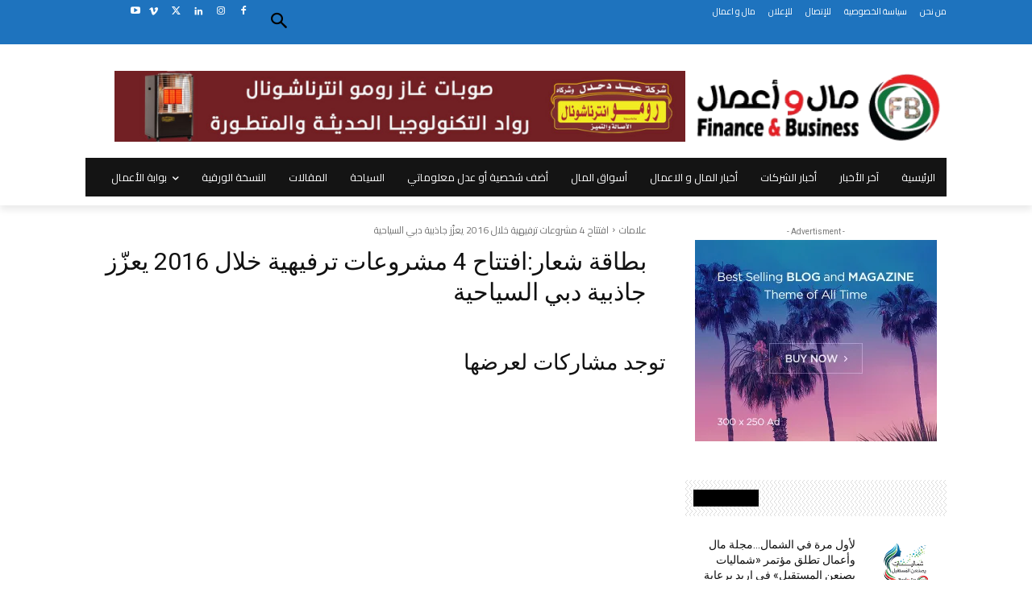

--- FILE ---
content_type: text/html; charset=UTF-8
request_url: https://fbmjo.com/tag/%D8%A7%D9%81%D8%AA%D8%AA%D8%A7%D8%AD-4-%D9%85%D8%B4%D8%B1%D9%88%D8%B9%D8%A7%D8%AA-%D8%AA%D8%B1%D9%81%D9%8A%D9%87%D9%8A%D8%A9-%D8%AE%D9%84%D8%A7%D9%84-2016-%D9%8A%D8%B9%D8%B2%D9%91%D8%B2-%D8%AC%D8%A7/
body_size: 53208
content:
<!doctype html >
<!--[if IE 8]>    <html class="ie8" lang="en"> <![endif]-->
<!--[if IE 9]>    <html class="ie9" lang="en"> <![endif]-->
<!--[if gt IE 8]><!--> <html dir="rtl" lang="ar" prefix="og: https://ogp.me/ns#"> <!--<![endif]-->
<head>
    <title>افتتاح 4 مشروعات ترفيهية خلال 2016 يعزّز جاذبية دبي السياحية - مجلة مال واعمال</title>
    <meta charset="UTF-8" />
    <meta name="viewport" content="width=device-width, initial-scale=1.0">
    <link rel="pingback" href="https://fbmjo.com/xmlrpc.php" />
    <script type="text/javascript">
/* <![CDATA[ */
window.JetpackScriptData = {"site":{"icon":"https://i0.wp.com/fbmjo.com/wp-content/uploads/2022/09/icon-website.png?fit=96%2C100\u0026ssl=1\u0026w=64","title":"مجلة مال واعمال","host":"unknown","is_wpcom_platform":false}};
/* ]]> */
</script>
	<style>img:is([sizes="auto" i], [sizes^="auto," i]) { contain-intrinsic-size: 3000px 1500px }</style>
	
		<!-- All in One SEO 4.8.4.1 - aioseo.com -->
	<meta name="robots" content="max-image-preview:large" />
	<link rel="canonical" href="https://fbmjo.com/tag/%d8%a7%d9%81%d8%aa%d8%aa%d8%a7%d8%ad-4-%d9%85%d8%b4%d8%b1%d9%88%d8%b9%d8%a7%d8%aa-%d8%aa%d8%b1%d9%81%d9%8a%d9%87%d9%8a%d8%a9-%d8%ae%d9%84%d8%a7%d9%84-2016-%d9%8a%d8%b9%d8%b2%d9%91%d8%b2-%d8%ac%d8%a7/" />
	<meta name="generator" content="All in One SEO (AIOSEO) 4.8.4.1" />
		<script type="application/ld+json" class="aioseo-schema">
			{"@context":"https:\/\/schema.org","@graph":[{"@type":"BreadcrumbList","@id":"https:\/\/fbmjo.com\/tag\/%D8%A7%D9%81%D8%AA%D8%AA%D8%A7%D8%AD-4-%D9%85%D8%B4%D8%B1%D9%88%D8%B9%D8%A7%D8%AA-%D8%AA%D8%B1%D9%81%D9%8A%D9%87%D9%8A%D8%A9-%D8%AE%D9%84%D8%A7%D9%84-2016-%D9%8A%D8%B9%D8%B2%D9%91%D8%B2-%D8%AC%D8%A7\/#breadcrumblist","itemListElement":[{"@type":"ListItem","@id":"https:\/\/fbmjo.com#listItem","position":1,"name":"Home","item":"https:\/\/fbmjo.com","nextItem":{"@type":"ListItem","@id":"https:\/\/fbmjo.com\/tag\/%d8%a7%d9%81%d8%aa%d8%aa%d8%a7%d8%ad-4-%d9%85%d8%b4%d8%b1%d9%88%d8%b9%d8%a7%d8%aa-%d8%aa%d8%b1%d9%81%d9%8a%d9%87%d9%8a%d8%a9-%d8%ae%d9%84%d8%a7%d9%84-2016-%d9%8a%d8%b9%d8%b2%d9%91%d8%b2-%d8%ac%d8%a7\/#listItem","name":"\u0627\u0641\u062a\u062a\u0627\u062d 4 \u0645\u0634\u0631\u0648\u0639\u0627\u062a \u062a\u0631\u0641\u064a\u0647\u064a\u0629 \u062e\u0644\u0627\u0644 2016 \u064a\u0639\u0632\u0651\u0632 \u062c\u0627\u0630\u0628\u064a\u0629 \u062f\u0628\u064a \u0627\u0644\u0633\u064a\u0627\u062d\u064a\u0629"}},{"@type":"ListItem","@id":"https:\/\/fbmjo.com\/tag\/%d8%a7%d9%81%d8%aa%d8%aa%d8%a7%d8%ad-4-%d9%85%d8%b4%d8%b1%d9%88%d8%b9%d8%a7%d8%aa-%d8%aa%d8%b1%d9%81%d9%8a%d9%87%d9%8a%d8%a9-%d8%ae%d9%84%d8%a7%d9%84-2016-%d9%8a%d8%b9%d8%b2%d9%91%d8%b2-%d8%ac%d8%a7\/#listItem","position":2,"name":"\u0627\u0641\u062a\u062a\u0627\u062d 4 \u0645\u0634\u0631\u0648\u0639\u0627\u062a \u062a\u0631\u0641\u064a\u0647\u064a\u0629 \u062e\u0644\u0627\u0644 2016 \u064a\u0639\u0632\u0651\u0632 \u062c\u0627\u0630\u0628\u064a\u0629 \u062f\u0628\u064a \u0627\u0644\u0633\u064a\u0627\u062d\u064a\u0629","previousItem":{"@type":"ListItem","@id":"https:\/\/fbmjo.com#listItem","name":"Home"}}]},{"@type":"CollectionPage","@id":"https:\/\/fbmjo.com\/tag\/%D8%A7%D9%81%D8%AA%D8%AA%D8%A7%D8%AD-4-%D9%85%D8%B4%D8%B1%D9%88%D8%B9%D8%A7%D8%AA-%D8%AA%D8%B1%D9%81%D9%8A%D9%87%D9%8A%D8%A9-%D8%AE%D9%84%D8%A7%D9%84-2016-%D9%8A%D8%B9%D8%B2%D9%91%D8%B2-%D8%AC%D8%A7\/#collectionpage","url":"https:\/\/fbmjo.com\/tag\/%D8%A7%D9%81%D8%AA%D8%AA%D8%A7%D8%AD-4-%D9%85%D8%B4%D8%B1%D9%88%D8%B9%D8%A7%D8%AA-%D8%AA%D8%B1%D9%81%D9%8A%D9%87%D9%8A%D8%A9-%D8%AE%D9%84%D8%A7%D9%84-2016-%D9%8A%D8%B9%D8%B2%D9%91%D8%B2-%D8%AC%D8%A7\/","name":"\u0627\u0641\u062a\u062a\u0627\u062d 4 \u0645\u0634\u0631\u0648\u0639\u0627\u062a \u062a\u0631\u0641\u064a\u0647\u064a\u0629 \u062e\u0644\u0627\u0644 2016 \u064a\u0639\u0632\u0651\u0632 \u062c\u0627\u0630\u0628\u064a\u0629 \u062f\u0628\u064a \u0627\u0644\u0633\u064a\u0627\u062d\u064a\u0629 - \u0645\u062c\u0644\u0629 \u0645\u0627\u0644 \u0648\u0627\u0639\u0645\u0627\u0644","inLanguage":"ar","isPartOf":{"@id":"https:\/\/fbmjo.com\/#website"},"breadcrumb":{"@id":"https:\/\/fbmjo.com\/tag\/%D8%A7%D9%81%D8%AA%D8%AA%D8%A7%D8%AD-4-%D9%85%D8%B4%D8%B1%D9%88%D8%B9%D8%A7%D8%AA-%D8%AA%D8%B1%D9%81%D9%8A%D9%87%D9%8A%D8%A9-%D8%AE%D9%84%D8%A7%D9%84-2016-%D9%8A%D8%B9%D8%B2%D9%91%D8%B2-%D8%AC%D8%A7\/#breadcrumblist"}},{"@type":"Organization","@id":"https:\/\/fbmjo.com\/#organization","name":"\u0645\u062c\u0644\u0629 \u0645\u0627\u0644 \u0648\u0627\u0639\u0645\u0627\u0644","description":"\u0645\u062c\u0644\u0629 \u0627\u0642\u062a\u0635\u0627\u062f\u064a\u0629 \u0645\u062a\u062e\u0635\u0635\u0629 \u0628\u0627\u0644\u0645\u0627\u0644 \u0648\u0627\u0644\u0627\u0639\u0645\u0627\u0644","url":"https:\/\/fbmjo.com\/"},{"@type":"WebSite","@id":"https:\/\/fbmjo.com\/#website","url":"https:\/\/fbmjo.com\/","name":"\u0645\u062c\u0644\u0629 \u0645\u0627\u0644 \u0648\u0627\u0639\u0645\u0627\u0644","description":"\u0645\u062c\u0644\u0629 \u0627\u0642\u062a\u0635\u0627\u062f\u064a\u0629 \u0645\u062a\u062e\u0635\u0635\u0629 \u0628\u0627\u0644\u0645\u0627\u0644 \u0648\u0627\u0644\u0627\u0639\u0645\u0627\u0644","inLanguage":"ar","publisher":{"@id":"https:\/\/fbmjo.com\/#organization"}}]}
		</script>
		<!-- All in One SEO -->

<link rel="icon" type="image/png" href="https://fbmjo.com/wp-content/uploads/2025/02/logo.png"><link rel='dns-prefetch' href='//stats.wp.com' />
<link rel='dns-prefetch' href='//fonts.googleapis.com' />
<link rel='preconnect' href='//i0.wp.com' />
<link rel='preconnect' href='//c0.wp.com' />
		<!-- This site uses the Google Analytics by MonsterInsights plugin v9.11.0 - Using Analytics tracking - https://www.monsterinsights.com/ -->
							<script src="//www.googletagmanager.com/gtag/js?id=G-RGNG8NHZMN"  data-cfasync="false" data-wpfc-render="false" type="text/javascript" async></script>
			<script data-cfasync="false" data-wpfc-render="false" type="text/javascript">
				var mi_version = '9.11.0';
				var mi_track_user = true;
				var mi_no_track_reason = '';
								var MonsterInsightsDefaultLocations = {"page_location":"https:\/\/fbmjo.com\/tag\/%D8%A7%D9%81%D8%AA%D8%AA%D8%A7%D8%AD-4-%D9%85%D8%B4%D8%B1%D9%88%D8%B9%D8%A7%D8%AA-%D8%AA%D8%B1%D9%81%D9%8A%D9%87%D9%8A%D8%A9-%D8%AE%D9%84%D8%A7%D9%84-2016-%D9%8A%D8%B9%D8%B2%D9%91%D8%B2-%D8%AC%D8%A7\/"};
								if ( typeof MonsterInsightsPrivacyGuardFilter === 'function' ) {
					var MonsterInsightsLocations = (typeof MonsterInsightsExcludeQuery === 'object') ? MonsterInsightsPrivacyGuardFilter( MonsterInsightsExcludeQuery ) : MonsterInsightsPrivacyGuardFilter( MonsterInsightsDefaultLocations );
				} else {
					var MonsterInsightsLocations = (typeof MonsterInsightsExcludeQuery === 'object') ? MonsterInsightsExcludeQuery : MonsterInsightsDefaultLocations;
				}

								var disableStrs = [
										'ga-disable-G-RGNG8NHZMN',
									];

				/* Function to detect opted out users */
				function __gtagTrackerIsOptedOut() {
					for (var index = 0; index < disableStrs.length; index++) {
						if (document.cookie.indexOf(disableStrs[index] + '=true') > -1) {
							return true;
						}
					}

					return false;
				}

				/* Disable tracking if the opt-out cookie exists. */
				if (__gtagTrackerIsOptedOut()) {
					for (var index = 0; index < disableStrs.length; index++) {
						window[disableStrs[index]] = true;
					}
				}

				/* Opt-out function */
				function __gtagTrackerOptout() {
					for (var index = 0; index < disableStrs.length; index++) {
						document.cookie = disableStrs[index] + '=true; expires=Thu, 31 Dec 2099 23:59:59 UTC; path=/';
						window[disableStrs[index]] = true;
					}
				}

				if ('undefined' === typeof gaOptout) {
					function gaOptout() {
						__gtagTrackerOptout();
					}
				}
								window.dataLayer = window.dataLayer || [];

				window.MonsterInsightsDualTracker = {
					helpers: {},
					trackers: {},
				};
				if (mi_track_user) {
					function __gtagDataLayer() {
						dataLayer.push(arguments);
					}

					function __gtagTracker(type, name, parameters) {
						if (!parameters) {
							parameters = {};
						}

						if (parameters.send_to) {
							__gtagDataLayer.apply(null, arguments);
							return;
						}

						if (type === 'event') {
														parameters.send_to = monsterinsights_frontend.v4_id;
							var hookName = name;
							if (typeof parameters['event_category'] !== 'undefined') {
								hookName = parameters['event_category'] + ':' + name;
							}

							if (typeof MonsterInsightsDualTracker.trackers[hookName] !== 'undefined') {
								MonsterInsightsDualTracker.trackers[hookName](parameters);
							} else {
								__gtagDataLayer('event', name, parameters);
							}
							
						} else {
							__gtagDataLayer.apply(null, arguments);
						}
					}

					__gtagTracker('js', new Date());
					__gtagTracker('set', {
						'developer_id.dZGIzZG': true,
											});
					if ( MonsterInsightsLocations.page_location ) {
						__gtagTracker('set', MonsterInsightsLocations);
					}
										__gtagTracker('config', 'G-RGNG8NHZMN', {"forceSSL":"true","link_attribution":"true"} );
										window.gtag = __gtagTracker;										(function () {
						/* https://developers.google.com/analytics/devguides/collection/analyticsjs/ */
						/* ga and __gaTracker compatibility shim. */
						var noopfn = function () {
							return null;
						};
						var newtracker = function () {
							return new Tracker();
						};
						var Tracker = function () {
							return null;
						};
						var p = Tracker.prototype;
						p.get = noopfn;
						p.set = noopfn;
						p.send = function () {
							var args = Array.prototype.slice.call(arguments);
							args.unshift('send');
							__gaTracker.apply(null, args);
						};
						var __gaTracker = function () {
							var len = arguments.length;
							if (len === 0) {
								return;
							}
							var f = arguments[len - 1];
							if (typeof f !== 'object' || f === null || typeof f.hitCallback !== 'function') {
								if ('send' === arguments[0]) {
									var hitConverted, hitObject = false, action;
									if ('event' === arguments[1]) {
										if ('undefined' !== typeof arguments[3]) {
											hitObject = {
												'eventAction': arguments[3],
												'eventCategory': arguments[2],
												'eventLabel': arguments[4],
												'value': arguments[5] ? arguments[5] : 1,
											}
										}
									}
									if ('pageview' === arguments[1]) {
										if ('undefined' !== typeof arguments[2]) {
											hitObject = {
												'eventAction': 'page_view',
												'page_path': arguments[2],
											}
										}
									}
									if (typeof arguments[2] === 'object') {
										hitObject = arguments[2];
									}
									if (typeof arguments[5] === 'object') {
										Object.assign(hitObject, arguments[5]);
									}
									if ('undefined' !== typeof arguments[1].hitType) {
										hitObject = arguments[1];
										if ('pageview' === hitObject.hitType) {
											hitObject.eventAction = 'page_view';
										}
									}
									if (hitObject) {
										action = 'timing' === arguments[1].hitType ? 'timing_complete' : hitObject.eventAction;
										hitConverted = mapArgs(hitObject);
										__gtagTracker('event', action, hitConverted);
									}
								}
								return;
							}

							function mapArgs(args) {
								var arg, hit = {};
								var gaMap = {
									'eventCategory': 'event_category',
									'eventAction': 'event_action',
									'eventLabel': 'event_label',
									'eventValue': 'event_value',
									'nonInteraction': 'non_interaction',
									'timingCategory': 'event_category',
									'timingVar': 'name',
									'timingValue': 'value',
									'timingLabel': 'event_label',
									'page': 'page_path',
									'location': 'page_location',
									'title': 'page_title',
									'referrer' : 'page_referrer',
								};
								for (arg in args) {
																		if (!(!args.hasOwnProperty(arg) || !gaMap.hasOwnProperty(arg))) {
										hit[gaMap[arg]] = args[arg];
									} else {
										hit[arg] = args[arg];
									}
								}
								return hit;
							}

							try {
								f.hitCallback();
							} catch (ex) {
							}
						};
						__gaTracker.create = newtracker;
						__gaTracker.getByName = newtracker;
						__gaTracker.getAll = function () {
							return [];
						};
						__gaTracker.remove = noopfn;
						__gaTracker.loaded = true;
						window['__gaTracker'] = __gaTracker;
					})();
									} else {
										console.log("");
					(function () {
						function __gtagTracker() {
							return null;
						}

						window['__gtagTracker'] = __gtagTracker;
						window['gtag'] = __gtagTracker;
					})();
									}
			</script>
							<!-- / Google Analytics by MonsterInsights -->
		<script type="text/javascript">
/* <![CDATA[ */
window._wpemojiSettings = {"baseUrl":"https:\/\/s.w.org\/images\/core\/emoji\/16.0.1\/72x72\/","ext":".png","svgUrl":"https:\/\/s.w.org\/images\/core\/emoji\/16.0.1\/svg\/","svgExt":".svg","source":{"concatemoji":"https:\/\/fbmjo.com\/wp-includes\/js\/wp-emoji-release.min.js?ver=6.8.3"}};
/*! This file is auto-generated */
!function(s,n){var o,i,e;function c(e){try{var t={supportTests:e,timestamp:(new Date).valueOf()};sessionStorage.setItem(o,JSON.stringify(t))}catch(e){}}function p(e,t,n){e.clearRect(0,0,e.canvas.width,e.canvas.height),e.fillText(t,0,0);var t=new Uint32Array(e.getImageData(0,0,e.canvas.width,e.canvas.height).data),a=(e.clearRect(0,0,e.canvas.width,e.canvas.height),e.fillText(n,0,0),new Uint32Array(e.getImageData(0,0,e.canvas.width,e.canvas.height).data));return t.every(function(e,t){return e===a[t]})}function u(e,t){e.clearRect(0,0,e.canvas.width,e.canvas.height),e.fillText(t,0,0);for(var n=e.getImageData(16,16,1,1),a=0;a<n.data.length;a++)if(0!==n.data[a])return!1;return!0}function f(e,t,n,a){switch(t){case"flag":return n(e,"\ud83c\udff3\ufe0f\u200d\u26a7\ufe0f","\ud83c\udff3\ufe0f\u200b\u26a7\ufe0f")?!1:!n(e,"\ud83c\udde8\ud83c\uddf6","\ud83c\udde8\u200b\ud83c\uddf6")&&!n(e,"\ud83c\udff4\udb40\udc67\udb40\udc62\udb40\udc65\udb40\udc6e\udb40\udc67\udb40\udc7f","\ud83c\udff4\u200b\udb40\udc67\u200b\udb40\udc62\u200b\udb40\udc65\u200b\udb40\udc6e\u200b\udb40\udc67\u200b\udb40\udc7f");case"emoji":return!a(e,"\ud83e\udedf")}return!1}function g(e,t,n,a){var r="undefined"!=typeof WorkerGlobalScope&&self instanceof WorkerGlobalScope?new OffscreenCanvas(300,150):s.createElement("canvas"),o=r.getContext("2d",{willReadFrequently:!0}),i=(o.textBaseline="top",o.font="600 32px Arial",{});return e.forEach(function(e){i[e]=t(o,e,n,a)}),i}function t(e){var t=s.createElement("script");t.src=e,t.defer=!0,s.head.appendChild(t)}"undefined"!=typeof Promise&&(o="wpEmojiSettingsSupports",i=["flag","emoji"],n.supports={everything:!0,everythingExceptFlag:!0},e=new Promise(function(e){s.addEventListener("DOMContentLoaded",e,{once:!0})}),new Promise(function(t){var n=function(){try{var e=JSON.parse(sessionStorage.getItem(o));if("object"==typeof e&&"number"==typeof e.timestamp&&(new Date).valueOf()<e.timestamp+604800&&"object"==typeof e.supportTests)return e.supportTests}catch(e){}return null}();if(!n){if("undefined"!=typeof Worker&&"undefined"!=typeof OffscreenCanvas&&"undefined"!=typeof URL&&URL.createObjectURL&&"undefined"!=typeof Blob)try{var e="postMessage("+g.toString()+"("+[JSON.stringify(i),f.toString(),p.toString(),u.toString()].join(",")+"));",a=new Blob([e],{type:"text/javascript"}),r=new Worker(URL.createObjectURL(a),{name:"wpTestEmojiSupports"});return void(r.onmessage=function(e){c(n=e.data),r.terminate(),t(n)})}catch(e){}c(n=g(i,f,p,u))}t(n)}).then(function(e){for(var t in e)n.supports[t]=e[t],n.supports.everything=n.supports.everything&&n.supports[t],"flag"!==t&&(n.supports.everythingExceptFlag=n.supports.everythingExceptFlag&&n.supports[t]);n.supports.everythingExceptFlag=n.supports.everythingExceptFlag&&!n.supports.flag,n.DOMReady=!1,n.readyCallback=function(){n.DOMReady=!0}}).then(function(){return e}).then(function(){var e;n.supports.everything||(n.readyCallback(),(e=n.source||{}).concatemoji?t(e.concatemoji):e.wpemoji&&e.twemoji&&(t(e.twemoji),t(e.wpemoji)))}))}((window,document),window._wpemojiSettings);
/* ]]> */
</script>
<style id='wp-emoji-styles-inline-css' type='text/css'>

	img.wp-smiley, img.emoji {
		display: inline !important;
		border: none !important;
		box-shadow: none !important;
		height: 1em !important;
		width: 1em !important;
		margin: 0 0.07em !important;
		vertical-align: -0.1em !important;
		background: none !important;
		padding: 0 !important;
	}
</style>
<style id='classic-theme-styles-inline-css' type='text/css'>
/*! This file is auto-generated */
.wp-block-button__link{color:#fff;background-color:#32373c;border-radius:9999px;box-shadow:none;text-decoration:none;padding:calc(.667em + 2px) calc(1.333em + 2px);font-size:1.125em}.wp-block-file__button{background:#32373c;color:#fff;text-decoration:none}
</style>
<link rel='stylesheet' id='mediaelement-css' href='https://c0.wp.com/c/6.8.3/wp-includes/js/mediaelement/mediaelementplayer-legacy.min.css' type='text/css' media='all' />
<link rel='stylesheet' id='wp-mediaelement-css' href='https://c0.wp.com/c/6.8.3/wp-includes/js/mediaelement/wp-mediaelement.min.css' type='text/css' media='all' />
<style id='jetpack-sharing-buttons-style-inline-css' type='text/css'>
.jetpack-sharing-buttons__services-list{display:flex;flex-direction:row;flex-wrap:wrap;gap:0;list-style-type:none;margin:5px;padding:0}.jetpack-sharing-buttons__services-list.has-small-icon-size{font-size:12px}.jetpack-sharing-buttons__services-list.has-normal-icon-size{font-size:16px}.jetpack-sharing-buttons__services-list.has-large-icon-size{font-size:24px}.jetpack-sharing-buttons__services-list.has-huge-icon-size{font-size:36px}@media print{.jetpack-sharing-buttons__services-list{display:none!important}}.editor-styles-wrapper .wp-block-jetpack-sharing-buttons{gap:0;padding-inline-start:0}ul.jetpack-sharing-buttons__services-list.has-background{padding:1.25em 2.375em}
</style>
<style id='global-styles-inline-css' type='text/css'>
:root{--wp--preset--aspect-ratio--square: 1;--wp--preset--aspect-ratio--4-3: 4/3;--wp--preset--aspect-ratio--3-4: 3/4;--wp--preset--aspect-ratio--3-2: 3/2;--wp--preset--aspect-ratio--2-3: 2/3;--wp--preset--aspect-ratio--16-9: 16/9;--wp--preset--aspect-ratio--9-16: 9/16;--wp--preset--color--black: #000000;--wp--preset--color--cyan-bluish-gray: #abb8c3;--wp--preset--color--white: #ffffff;--wp--preset--color--pale-pink: #f78da7;--wp--preset--color--vivid-red: #cf2e2e;--wp--preset--color--luminous-vivid-orange: #ff6900;--wp--preset--color--luminous-vivid-amber: #fcb900;--wp--preset--color--light-green-cyan: #7bdcb5;--wp--preset--color--vivid-green-cyan: #00d084;--wp--preset--color--pale-cyan-blue: #8ed1fc;--wp--preset--color--vivid-cyan-blue: #0693e3;--wp--preset--color--vivid-purple: #9b51e0;--wp--preset--gradient--vivid-cyan-blue-to-vivid-purple: linear-gradient(135deg,rgba(6,147,227,1) 0%,rgb(155,81,224) 100%);--wp--preset--gradient--light-green-cyan-to-vivid-green-cyan: linear-gradient(135deg,rgb(122,220,180) 0%,rgb(0,208,130) 100%);--wp--preset--gradient--luminous-vivid-amber-to-luminous-vivid-orange: linear-gradient(135deg,rgba(252,185,0,1) 0%,rgba(255,105,0,1) 100%);--wp--preset--gradient--luminous-vivid-orange-to-vivid-red: linear-gradient(135deg,rgba(255,105,0,1) 0%,rgb(207,46,46) 100%);--wp--preset--gradient--very-light-gray-to-cyan-bluish-gray: linear-gradient(135deg,rgb(238,238,238) 0%,rgb(169,184,195) 100%);--wp--preset--gradient--cool-to-warm-spectrum: linear-gradient(135deg,rgb(74,234,220) 0%,rgb(151,120,209) 20%,rgb(207,42,186) 40%,rgb(238,44,130) 60%,rgb(251,105,98) 80%,rgb(254,248,76) 100%);--wp--preset--gradient--blush-light-purple: linear-gradient(135deg,rgb(255,206,236) 0%,rgb(152,150,240) 100%);--wp--preset--gradient--blush-bordeaux: linear-gradient(135deg,rgb(254,205,165) 0%,rgb(254,45,45) 50%,rgb(107,0,62) 100%);--wp--preset--gradient--luminous-dusk: linear-gradient(135deg,rgb(255,203,112) 0%,rgb(199,81,192) 50%,rgb(65,88,208) 100%);--wp--preset--gradient--pale-ocean: linear-gradient(135deg,rgb(255,245,203) 0%,rgb(182,227,212) 50%,rgb(51,167,181) 100%);--wp--preset--gradient--electric-grass: linear-gradient(135deg,rgb(202,248,128) 0%,rgb(113,206,126) 100%);--wp--preset--gradient--midnight: linear-gradient(135deg,rgb(2,3,129) 0%,rgb(40,116,252) 100%);--wp--preset--font-size--small: 11px;--wp--preset--font-size--medium: 20px;--wp--preset--font-size--large: 32px;--wp--preset--font-size--x-large: 42px;--wp--preset--font-size--regular: 15px;--wp--preset--font-size--larger: 50px;--wp--preset--spacing--20: 0.44rem;--wp--preset--spacing--30: 0.67rem;--wp--preset--spacing--40: 1rem;--wp--preset--spacing--50: 1.5rem;--wp--preset--spacing--60: 2.25rem;--wp--preset--spacing--70: 3.38rem;--wp--preset--spacing--80: 5.06rem;--wp--preset--shadow--natural: 6px 6px 9px rgba(0, 0, 0, 0.2);--wp--preset--shadow--deep: 12px 12px 50px rgba(0, 0, 0, 0.4);--wp--preset--shadow--sharp: 6px 6px 0px rgba(0, 0, 0, 0.2);--wp--preset--shadow--outlined: 6px 6px 0px -3px rgba(255, 255, 255, 1), 6px 6px rgba(0, 0, 0, 1);--wp--preset--shadow--crisp: 6px 6px 0px rgba(0, 0, 0, 1);}:where(.is-layout-flex){gap: 0.5em;}:where(.is-layout-grid){gap: 0.5em;}body .is-layout-flex{display: flex;}.is-layout-flex{flex-wrap: wrap;align-items: center;}.is-layout-flex > :is(*, div){margin: 0;}body .is-layout-grid{display: grid;}.is-layout-grid > :is(*, div){margin: 0;}:where(.wp-block-columns.is-layout-flex){gap: 2em;}:where(.wp-block-columns.is-layout-grid){gap: 2em;}:where(.wp-block-post-template.is-layout-flex){gap: 1.25em;}:where(.wp-block-post-template.is-layout-grid){gap: 1.25em;}.has-black-color{color: var(--wp--preset--color--black) !important;}.has-cyan-bluish-gray-color{color: var(--wp--preset--color--cyan-bluish-gray) !important;}.has-white-color{color: var(--wp--preset--color--white) !important;}.has-pale-pink-color{color: var(--wp--preset--color--pale-pink) !important;}.has-vivid-red-color{color: var(--wp--preset--color--vivid-red) !important;}.has-luminous-vivid-orange-color{color: var(--wp--preset--color--luminous-vivid-orange) !important;}.has-luminous-vivid-amber-color{color: var(--wp--preset--color--luminous-vivid-amber) !important;}.has-light-green-cyan-color{color: var(--wp--preset--color--light-green-cyan) !important;}.has-vivid-green-cyan-color{color: var(--wp--preset--color--vivid-green-cyan) !important;}.has-pale-cyan-blue-color{color: var(--wp--preset--color--pale-cyan-blue) !important;}.has-vivid-cyan-blue-color{color: var(--wp--preset--color--vivid-cyan-blue) !important;}.has-vivid-purple-color{color: var(--wp--preset--color--vivid-purple) !important;}.has-black-background-color{background-color: var(--wp--preset--color--black) !important;}.has-cyan-bluish-gray-background-color{background-color: var(--wp--preset--color--cyan-bluish-gray) !important;}.has-white-background-color{background-color: var(--wp--preset--color--white) !important;}.has-pale-pink-background-color{background-color: var(--wp--preset--color--pale-pink) !important;}.has-vivid-red-background-color{background-color: var(--wp--preset--color--vivid-red) !important;}.has-luminous-vivid-orange-background-color{background-color: var(--wp--preset--color--luminous-vivid-orange) !important;}.has-luminous-vivid-amber-background-color{background-color: var(--wp--preset--color--luminous-vivid-amber) !important;}.has-light-green-cyan-background-color{background-color: var(--wp--preset--color--light-green-cyan) !important;}.has-vivid-green-cyan-background-color{background-color: var(--wp--preset--color--vivid-green-cyan) !important;}.has-pale-cyan-blue-background-color{background-color: var(--wp--preset--color--pale-cyan-blue) !important;}.has-vivid-cyan-blue-background-color{background-color: var(--wp--preset--color--vivid-cyan-blue) !important;}.has-vivid-purple-background-color{background-color: var(--wp--preset--color--vivid-purple) !important;}.has-black-border-color{border-color: var(--wp--preset--color--black) !important;}.has-cyan-bluish-gray-border-color{border-color: var(--wp--preset--color--cyan-bluish-gray) !important;}.has-white-border-color{border-color: var(--wp--preset--color--white) !important;}.has-pale-pink-border-color{border-color: var(--wp--preset--color--pale-pink) !important;}.has-vivid-red-border-color{border-color: var(--wp--preset--color--vivid-red) !important;}.has-luminous-vivid-orange-border-color{border-color: var(--wp--preset--color--luminous-vivid-orange) !important;}.has-luminous-vivid-amber-border-color{border-color: var(--wp--preset--color--luminous-vivid-amber) !important;}.has-light-green-cyan-border-color{border-color: var(--wp--preset--color--light-green-cyan) !important;}.has-vivid-green-cyan-border-color{border-color: var(--wp--preset--color--vivid-green-cyan) !important;}.has-pale-cyan-blue-border-color{border-color: var(--wp--preset--color--pale-cyan-blue) !important;}.has-vivid-cyan-blue-border-color{border-color: var(--wp--preset--color--vivid-cyan-blue) !important;}.has-vivid-purple-border-color{border-color: var(--wp--preset--color--vivid-purple) !important;}.has-vivid-cyan-blue-to-vivid-purple-gradient-background{background: var(--wp--preset--gradient--vivid-cyan-blue-to-vivid-purple) !important;}.has-light-green-cyan-to-vivid-green-cyan-gradient-background{background: var(--wp--preset--gradient--light-green-cyan-to-vivid-green-cyan) !important;}.has-luminous-vivid-amber-to-luminous-vivid-orange-gradient-background{background: var(--wp--preset--gradient--luminous-vivid-amber-to-luminous-vivid-orange) !important;}.has-luminous-vivid-orange-to-vivid-red-gradient-background{background: var(--wp--preset--gradient--luminous-vivid-orange-to-vivid-red) !important;}.has-very-light-gray-to-cyan-bluish-gray-gradient-background{background: var(--wp--preset--gradient--very-light-gray-to-cyan-bluish-gray) !important;}.has-cool-to-warm-spectrum-gradient-background{background: var(--wp--preset--gradient--cool-to-warm-spectrum) !important;}.has-blush-light-purple-gradient-background{background: var(--wp--preset--gradient--blush-light-purple) !important;}.has-blush-bordeaux-gradient-background{background: var(--wp--preset--gradient--blush-bordeaux) !important;}.has-luminous-dusk-gradient-background{background: var(--wp--preset--gradient--luminous-dusk) !important;}.has-pale-ocean-gradient-background{background: var(--wp--preset--gradient--pale-ocean) !important;}.has-electric-grass-gradient-background{background: var(--wp--preset--gradient--electric-grass) !important;}.has-midnight-gradient-background{background: var(--wp--preset--gradient--midnight) !important;}.has-small-font-size{font-size: var(--wp--preset--font-size--small) !important;}.has-medium-font-size{font-size: var(--wp--preset--font-size--medium) !important;}.has-large-font-size{font-size: var(--wp--preset--font-size--large) !important;}.has-x-large-font-size{font-size: var(--wp--preset--font-size--x-large) !important;}
:where(.wp-block-post-template.is-layout-flex){gap: 1.25em;}:where(.wp-block-post-template.is-layout-grid){gap: 1.25em;}
:where(.wp-block-columns.is-layout-flex){gap: 2em;}:where(.wp-block-columns.is-layout-grid){gap: 2em;}
:root :where(.wp-block-pullquote){font-size: 1.5em;line-height: 1.6;}
</style>
<link rel='stylesheet' id='contact-form-7-css' href='https://fbmjo.com/wp-content/plugins/contact-form-7/includes/css/styles.css?ver=6.1' type='text/css' media='all' />
<link rel='stylesheet' id='contact-form-7-rtl-css' href='https://fbmjo.com/wp-content/plugins/contact-form-7/includes/css/styles-rtl.css?ver=6.1' type='text/css' media='all' />
<link rel='stylesheet' id='td-plugin-multi-purpose-css' href='https://fbmjo.com/wp-content/plugins/td-composer/td-multi-purpose/style.css?ver=492e3cf54bd42df3b24a3de8e2307cafx' type='text/css' media='all' />
<link rel='stylesheet' id='google-fonts-style-css' href='https://fonts.googleapis.com/css?family=Cairo%3A400%2C300%2C700%7CCairo%3A400%2C600%2C700%2C300%7CRoboto%3A400%2C600%2C700%2C300%7CCairo%3A800%2C400&#038;display=swap&#038;ver=12.7.1' type='text/css' media='all' />
<style id='akismet-widget-style-inline-css' type='text/css'>

			.a-stats {
				--akismet-color-mid-green: #357b49;
				--akismet-color-white: #fff;
				--akismet-color-light-grey: #f6f7f7;

				max-width: 350px;
				width: auto;
			}

			.a-stats * {
				all: unset;
				box-sizing: border-box;
			}

			.a-stats strong {
				font-weight: 600;
			}

			.a-stats a.a-stats__link,
			.a-stats a.a-stats__link:visited,
			.a-stats a.a-stats__link:active {
				background: var(--akismet-color-mid-green);
				border: none;
				box-shadow: none;
				border-radius: 8px;
				color: var(--akismet-color-white);
				cursor: pointer;
				display: block;
				font-family: -apple-system, BlinkMacSystemFont, 'Segoe UI', 'Roboto', 'Oxygen-Sans', 'Ubuntu', 'Cantarell', 'Helvetica Neue', sans-serif;
				font-weight: 500;
				padding: 12px;
				text-align: center;
				text-decoration: none;
				transition: all 0.2s ease;
			}

			/* Extra specificity to deal with TwentyTwentyOne focus style */
			.widget .a-stats a.a-stats__link:focus {
				background: var(--akismet-color-mid-green);
				color: var(--akismet-color-white);
				text-decoration: none;
			}

			.a-stats a.a-stats__link:hover {
				filter: brightness(110%);
				box-shadow: 0 4px 12px rgba(0, 0, 0, 0.06), 0 0 2px rgba(0, 0, 0, 0.16);
			}

			.a-stats .count {
				color: var(--akismet-color-white);
				display: block;
				font-size: 1.5em;
				line-height: 1.4;
				padding: 0 13px;
				white-space: nowrap;
			}
		
</style>
<link rel='stylesheet' id='tds-front-css' href='https://fbmjo.com/wp-content/plugins/td-subscription/assets/css/tds-front.css?ver=1.7.1' type='text/css' media='all' />
<link rel='stylesheet' id='td-theme-css' href='https://fbmjo.com/wp-content/themes/Newspaper/style.css?ver=12.7.1' type='text/css' media='all' />
<style id='td-theme-inline-css' type='text/css'>@media (max-width:767px){.td-header-desktop-wrap{display:none}}@media (min-width:767px){.td-header-mobile-wrap{display:none}}</style>
<link rel='stylesheet' id='ekit-widget-styles-css' href='https://fbmjo.com/wp-content/plugins/elementskit-lite/widgets/init/assets/css/widget-styles.css?ver=3.5.4' type='text/css' media='all' />
<link rel='stylesheet' id='ekit-responsive-css' href='https://fbmjo.com/wp-content/plugins/elementskit-lite/widgets/init/assets/css/responsive.css?ver=3.5.4' type='text/css' media='all' />
<link rel='stylesheet' id='elementskit-rtl-css' href='https://fbmjo.com/wp-content/plugins/elementskit-lite/widgets/init/assets/css/rtl.css?ver=3.5.4' type='text/css' media='all' />
<link rel='stylesheet' id='td-legacy-framework-front-style-css' href='https://fbmjo.com/wp-content/plugins/td-composer/legacy/Newspaper/assets/css/td_legacy_main.css?ver=492e3cf54bd42df3b24a3de8e2307cafx' type='text/css' media='all' />
<link rel='stylesheet' id='td-standard-pack-framework-front-style-css' href='https://fbmjo.com/wp-content/plugins/td-standard-pack/Newspaper/assets/css/td_standard_pack_main.css?ver=8ae1459a1d876d507918f73cef68310e' type='text/css' media='all' />
<link rel='stylesheet' id='tdb_style_cloud_templates_front-css' href='https://fbmjo.com/wp-content/plugins/td-cloud-library/assets/css/tdb_main.css?ver=d578089f160957352b9b4ca6d880fd8f' type='text/css' media='all' />
<script type="text/javascript" src="https://fbmjo.com/wp-content/plugins/google-analytics-for-wordpress/assets/js/frontend-gtag.min.js?ver=9.11.0" id="monsterinsights-frontend-script-js" async="async" data-wp-strategy="async"></script>
<script data-cfasync="false" data-wpfc-render="false" type="text/javascript" id='monsterinsights-frontend-script-js-extra'>/* <![CDATA[ */
var monsterinsights_frontend = {"js_events_tracking":"true","download_extensions":"doc,pdf,ppt,zip,xls,docx,pptx,xlsx","inbound_paths":"[{\"path\":\"\\\/go\\\/\",\"label\":\"affiliate\"},{\"path\":\"\\\/recommend\\\/\",\"label\":\"affiliate\"}]","home_url":"https:\/\/fbmjo.com","hash_tracking":"false","v4_id":"G-RGNG8NHZMN"};/* ]]> */
</script>
<script type="text/javascript" src="https://c0.wp.com/c/6.8.3/wp-includes/js/jquery/jquery.min.js" id="jquery-core-js"></script>
<script type="text/javascript" src="https://c0.wp.com/c/6.8.3/wp-includes/js/jquery/jquery-migrate.min.js" id="jquery-migrate-js"></script>
<link rel="https://api.w.org/" href="https://fbmjo.com/wp-json/" /><link rel="alternate" title="JSON" type="application/json" href="https://fbmjo.com/wp-json/wp/v2/tags/7784" /><script id="wpcp_disable_selection" type="text/javascript">
var image_save_msg='You are not allowed to save images!';
	var no_menu_msg='Context Menu disabled!';
	var smessage = "المحتوى محمي";

function disableEnterKey(e)
{
	var elemtype = e.target.tagName;
	
	elemtype = elemtype.toUpperCase();
	
	if (elemtype == "TEXT" || elemtype == "TEXTAREA" || elemtype == "INPUT" || elemtype == "PASSWORD" || elemtype == "SELECT" || elemtype == "OPTION" || elemtype == "EMBED")
	{
		elemtype = 'TEXT';
	}
	
	if (e.ctrlKey){
     var key;
     if(window.event)
          key = window.event.keyCode;     //IE
     else
          key = e.which;     //firefox (97)
    //if (key != 17) alert(key);
     if (elemtype!= 'TEXT' && (key == 97 || key == 65 || key == 67 || key == 99 || key == 88 || key == 120 || key == 26 || key == 85  || key == 86 || key == 83 || key == 43 || key == 73))
     {
		if(wccp_free_iscontenteditable(e)) return true;
		show_wpcp_message('You are not allowed to copy content or view source');
		return false;
     }else
     	return true;
     }
}


/*For contenteditable tags*/
function wccp_free_iscontenteditable(e)
{
	var e = e || window.event; // also there is no e.target property in IE. instead IE uses window.event.srcElement
  	
	var target = e.target || e.srcElement;

	var elemtype = e.target.nodeName;
	
	elemtype = elemtype.toUpperCase();
	
	var iscontenteditable = "false";
		
	if(typeof target.getAttribute!="undefined" ) iscontenteditable = target.getAttribute("contenteditable"); // Return true or false as string
	
	var iscontenteditable2 = false;
	
	if(typeof target.isContentEditable!="undefined" ) iscontenteditable2 = target.isContentEditable; // Return true or false as boolean

	if(target.parentElement.isContentEditable) iscontenteditable2 = true;
	
	if (iscontenteditable == "true" || iscontenteditable2 == true)
	{
		if(typeof target.style!="undefined" ) target.style.cursor = "text";
		
		return true;
	}
}

////////////////////////////////////
function disable_copy(e)
{	
	var e = e || window.event; // also there is no e.target property in IE. instead IE uses window.event.srcElement
	
	var elemtype = e.target.tagName;
	
	elemtype = elemtype.toUpperCase();
	
	if (elemtype == "TEXT" || elemtype == "TEXTAREA" || elemtype == "INPUT" || elemtype == "PASSWORD" || elemtype == "SELECT" || elemtype == "OPTION" || elemtype == "EMBED")
	{
		elemtype = 'TEXT';
	}
	
	if(wccp_free_iscontenteditable(e)) return true;
	
	var isSafari = /Safari/.test(navigator.userAgent) && /Apple Computer/.test(navigator.vendor);
	
	var checker_IMG = '';
	if (elemtype == "IMG" && checker_IMG == 'checked' && e.detail >= 2) {show_wpcp_message(alertMsg_IMG);return false;}
	if (elemtype != "TEXT")
	{
		if (smessage !== "" && e.detail == 2)
			show_wpcp_message(smessage);
		
		if (isSafari)
			return true;
		else
			return false;
	}	
}

//////////////////////////////////////////
function disable_copy_ie()
{
	var e = e || window.event;
	var elemtype = window.event.srcElement.nodeName;
	elemtype = elemtype.toUpperCase();
	if(wccp_free_iscontenteditable(e)) return true;
	if (elemtype == "IMG") {show_wpcp_message(alertMsg_IMG);return false;}
	if (elemtype != "TEXT" && elemtype != "TEXTAREA" && elemtype != "INPUT" && elemtype != "PASSWORD" && elemtype != "SELECT" && elemtype != "OPTION" && elemtype != "EMBED")
	{
		return false;
	}
}	
function reEnable()
{
	return true;
}
document.onkeydown = disableEnterKey;
document.onselectstart = disable_copy_ie;
if(navigator.userAgent.indexOf('MSIE')==-1)
{
	document.onmousedown = disable_copy;
	document.onclick = reEnable;
}
function disableSelection(target)
{
    //For IE This code will work
    if (typeof target.onselectstart!="undefined")
    target.onselectstart = disable_copy_ie;
    
    //For Firefox This code will work
    else if (typeof target.style.MozUserSelect!="undefined")
    {target.style.MozUserSelect="none";}
    
    //All other  (ie: Opera) This code will work
    else
    target.onmousedown=function(){return false}
    target.style.cursor = "default";
}
//Calling the JS function directly just after body load
window.onload = function(){disableSelection(document.body);};

//////////////////special for safari Start////////////////
var onlongtouch;
var timer;
var touchduration = 1000; //length of time we want the user to touch before we do something

var elemtype = "";
function touchstart(e) {
	var e = e || window.event;
  // also there is no e.target property in IE.
  // instead IE uses window.event.srcElement
  	var target = e.target || e.srcElement;
	
	elemtype = window.event.srcElement.nodeName;
	
	elemtype = elemtype.toUpperCase();
	
	if(!wccp_pro_is_passive()) e.preventDefault();
	if (!timer) {
		timer = setTimeout(onlongtouch, touchduration);
	}
}

function touchend() {
    //stops short touches from firing the event
    if (timer) {
        clearTimeout(timer);
        timer = null;
    }
	onlongtouch();
}

onlongtouch = function(e) { //this will clear the current selection if anything selected
	
	if (elemtype != "TEXT" && elemtype != "TEXTAREA" && elemtype != "INPUT" && elemtype != "PASSWORD" && elemtype != "SELECT" && elemtype != "EMBED" && elemtype != "OPTION")	
	{
		if (window.getSelection) {
			if (window.getSelection().empty) {  // Chrome
			window.getSelection().empty();
			} else if (window.getSelection().removeAllRanges) {  // Firefox
			window.getSelection().removeAllRanges();
			}
		} else if (document.selection) {  // IE?
			document.selection.empty();
		}
		return false;
	}
};

document.addEventListener("DOMContentLoaded", function(event) { 
    window.addEventListener("touchstart", touchstart, false);
    window.addEventListener("touchend", touchend, false);
});

function wccp_pro_is_passive() {

  var cold = false,
  hike = function() {};

  try {
	  const object1 = {};
  var aid = Object.defineProperty(object1, 'passive', {
  get() {cold = true}
  });
  window.addEventListener('test', hike, aid);
  window.removeEventListener('test', hike, aid);
  } catch (e) {}

  return cold;
}
/*special for safari End*/
</script>
<script id="wpcp_disable_Right_Click" type="text/javascript">
document.ondragstart = function() { return false;}
	function nocontext(e) {
	   return false;
	}
	document.oncontextmenu = nocontext;
</script>
<style>
.unselectable
{
-moz-user-select:none;
-webkit-user-select:none;
cursor: default;
}
html
{
-webkit-touch-callout: none;
-webkit-user-select: none;
-khtml-user-select: none;
-moz-user-select: none;
-ms-user-select: none;
user-select: none;
-webkit-tap-highlight-color: rgba(0,0,0,0);
}
</style>
<script id="wpcp_css_disable_selection" type="text/javascript">
var e = document.getElementsByTagName('body')[0];
if(e)
{
	e.setAttribute('unselectable',"on");
}
</script>
	<style>img#wpstats{display:none}</style>
		    <script>
        window.tdb_global_vars = {"wpRestUrl":"https:\/\/fbmjo.com\/wp-json\/","permalinkStructure":"\/%postname%\/"};
        window.tdb_p_autoload_vars = {"isAjax":false,"isAdminBarShowing":false};
    </script>
    
    <style id="tdb-global-colors">:root{--rtl-news-magazine-accent:#db5560;--accent-color-1:#e52e2e;--accent-color-2:#FF4A4A;--base-color-1:#131F49;--light-color-1:#EDEDED;--light-border:#EDEDED;--base-gray:#717176;--light-gray:#F1F4F7;--light-red:#FCF7F5;--dark-border:#b1b4bc;--downtown-accent:#EDB500;--downtown-accent-light:#ffd13a;--downtown-accent-titles:#444444;--downtown-menu-bg:#01175e;--downtown-menu-bg-light:#0a2472}</style>

    
	            <style id="tdb-global-fonts">
                
:root{--global-font-1:Cairo;--global-font-3:Cairo;--downtown-sans-serif-font:Cairo;}
            </style>
            <meta name="generator" content="Elementor 3.30.2; features: additional_custom_breakpoints; settings: css_print_method-external, google_font-enabled, font_display-auto">
			<style>
				.e-con.e-parent:nth-of-type(n+4):not(.e-lazyloaded):not(.e-no-lazyload),
				.e-con.e-parent:nth-of-type(n+4):not(.e-lazyloaded):not(.e-no-lazyload) * {
					background-image: none !important;
				}
				@media screen and (max-height: 1024px) {
					.e-con.e-parent:nth-of-type(n+3):not(.e-lazyloaded):not(.e-no-lazyload),
					.e-con.e-parent:nth-of-type(n+3):not(.e-lazyloaded):not(.e-no-lazyload) * {
						background-image: none !important;
					}
				}
				@media screen and (max-height: 640px) {
					.e-con.e-parent:nth-of-type(n+2):not(.e-lazyloaded):not(.e-no-lazyload),
					.e-con.e-parent:nth-of-type(n+2):not(.e-lazyloaded):not(.e-no-lazyload) * {
						background-image: none !important;
					}
				}
			</style>
			
<!-- JS generated by theme -->

<script type="text/javascript" id="td-generated-header-js">
    
    

	    var tdBlocksArray = []; //here we store all the items for the current page

	    // td_block class - each ajax block uses a object of this class for requests
	    function tdBlock() {
		    this.id = '';
		    this.block_type = 1; //block type id (1-234 etc)
		    this.atts = '';
		    this.td_column_number = '';
		    this.td_current_page = 1; //
		    this.post_count = 0; //from wp
		    this.found_posts = 0; //from wp
		    this.max_num_pages = 0; //from wp
		    this.td_filter_value = ''; //current live filter value
		    this.is_ajax_running = false;
		    this.td_user_action = ''; // load more or infinite loader (used by the animation)
		    this.header_color = '';
		    this.ajax_pagination_infinite_stop = ''; //show load more at page x
	    }

        // td_js_generator - mini detector
        ( function () {
            var htmlTag = document.getElementsByTagName("html")[0];

	        if ( navigator.userAgent.indexOf("MSIE 10.0") > -1 ) {
                htmlTag.className += ' ie10';
            }

            if ( !!navigator.userAgent.match(/Trident.*rv\:11\./) ) {
                htmlTag.className += ' ie11';
            }

	        if ( navigator.userAgent.indexOf("Edge") > -1 ) {
                htmlTag.className += ' ieEdge';
            }

            if ( /(iPad|iPhone|iPod)/g.test(navigator.userAgent) ) {
                htmlTag.className += ' td-md-is-ios';
            }

            var user_agent = navigator.userAgent.toLowerCase();
            if ( user_agent.indexOf("android") > -1 ) {
                htmlTag.className += ' td-md-is-android';
            }

            if ( -1 !== navigator.userAgent.indexOf('Mac OS X')  ) {
                htmlTag.className += ' td-md-is-os-x';
            }

            if ( /chrom(e|ium)/.test(navigator.userAgent.toLowerCase()) ) {
               htmlTag.className += ' td-md-is-chrome';
            }

            if ( -1 !== navigator.userAgent.indexOf('Firefox') ) {
                htmlTag.className += ' td-md-is-firefox';
            }

            if ( -1 !== navigator.userAgent.indexOf('Safari') && -1 === navigator.userAgent.indexOf('Chrome') ) {
                htmlTag.className += ' td-md-is-safari';
            }

            if( -1 !== navigator.userAgent.indexOf('IEMobile') ){
                htmlTag.className += ' td-md-is-iemobile';
            }

        })();

        var tdLocalCache = {};

        ( function () {
            "use strict";

            tdLocalCache = {
                data: {},
                remove: function (resource_id) {
                    delete tdLocalCache.data[resource_id];
                },
                exist: function (resource_id) {
                    return tdLocalCache.data.hasOwnProperty(resource_id) && tdLocalCache.data[resource_id] !== null;
                },
                get: function (resource_id) {
                    return tdLocalCache.data[resource_id];
                },
                set: function (resource_id, cachedData) {
                    tdLocalCache.remove(resource_id);
                    tdLocalCache.data[resource_id] = cachedData;
                }
            };
        })();

    
    
var td_viewport_interval_list=[{"limitBottom":767,"sidebarWidth":228},{"limitBottom":1018,"sidebarWidth":300},{"limitBottom":1140,"sidebarWidth":324}];
var td_animation_stack_effect="type0";
var tds_animation_stack=true;
var td_animation_stack_specific_selectors=".entry-thumb, img, .td-lazy-img";
var td_animation_stack_general_selectors=".td-animation-stack img, .td-animation-stack .entry-thumb, .post img, .td-animation-stack .td-lazy-img";
var tds_general_modal_image="yes";
var tds_show_more_info="Show more info";
var tds_show_less_info="Show less info";
var tdc_is_installed="yes";
var tdc_domain_active=false;
var td_ajax_url="https:\/\/fbmjo.com\/wp-admin\/admin-ajax.php?td_theme_name=Newspaper&v=12.7.1";
var td_get_template_directory_uri="https:\/\/fbmjo.com\/wp-content\/plugins\/td-composer\/legacy\/common";
var tds_snap_menu="";
var tds_logo_on_sticky="";
var tds_header_style="";
var td_please_wait="\u064a\u0631\u062c\u0649 \u0627\u0644\u0627\u0646\u062a\u0638\u0627\u0631 ...";
var td_email_user_pass_incorrect="\u0627\u0644\u0645\u0633\u062a\u062e\u062f\u0645 \u0623\u0648 \u0643\u0644\u0645\u0629 \u0627\u0644\u0645\u0631\u0648\u0631 \u063a\u064a\u0631 \u0635\u062d\u064a\u062d\u0629!";
var td_email_user_incorrect="\u0627\u0644\u0628\u0631\u064a\u062f \u0627\u0644\u0625\u0644\u0643\u062a\u0631\u0648\u0646\u064a \u0623\u0648 \u0627\u0633\u0645 \u0627\u0644\u0645\u0633\u062a\u062e\u062f\u0645 \u063a\u064a\u0631 \u0635\u062d\u064a\u062d!";
var td_email_incorrect="\u0627\u0644\u0628\u0631\u064a\u062f \u0627\u0644\u0625\u0644\u0643\u062a\u0631\u0648\u0646\u064a \u063a\u064a\u0631 \u0635\u062d\u064a\u062d!";
var td_user_incorrect="Username incorrect!";
var td_email_user_empty="Email or username empty!";
var td_pass_empty="Pass empty!";
var td_pass_pattern_incorrect="Invalid Pass Pattern!";
var td_retype_pass_incorrect="Retyped Pass incorrect!";
var tds_more_articles_on_post_enable="show";
var tds_more_articles_on_post_time_to_wait="";
var tds_more_articles_on_post_pages_distance_from_top=0;
var tds_captcha="";
var tds_theme_color_site_wide="#dd3333";
var tds_smart_sidebar="";
var tdThemeName="Newspaper";
var tdThemeNameWl="Newspaper";
var td_magnific_popup_translation_tPrev="\u0627\u0644\u0633\u0627\u0628\u0642 (\u0645\u0646 \u0627\u0644\u064a\u0633\u0627\u0631 \u0645\u0641\u062a\u0627\u062d \u0627\u0644\u0633\u0647\u0645)";
var td_magnific_popup_translation_tNext="\u0627\u0644\u062a\u0627\u0644\u064a (\u0627\u0644\u0635\u062d\u064a\u062d \u0645\u0641\u062a\u0627\u062d \u0627\u0644\u0633\u0647\u0645)";
var td_magnific_popup_translation_tCounter="%curr% \u0645\u0646 %total%";
var td_magnific_popup_translation_ajax_tError="\u0627\u0644\u0645\u062d\u062a\u0648\u0649 \u0645\u0646 %url% \u0644\u0627 \u064a\u0645\u0643\u0646 \u062a\u062d\u0645\u064a\u0644.";
var td_magnific_popup_translation_image_tError="\u0644\u0627 \u064a\u0645\u0643\u0646 \u062a\u062d\u0645\u064a\u0644 \u0635\u0648\u0631\u0629 #%curr%.";
var tdBlockNonce="5cc7e1071f";
var tdMobileMenu="enabled";
var tdMobileSearch="enabled";
var tdDateNamesI18n={"month_names":["\u064a\u0646\u0627\u064a\u0631","\u0641\u0628\u0631\u0627\u064a\u0631","\u0645\u0627\u0631\u0633","\u0623\u0628\u0631\u064a\u0644","\u0645\u0627\u064a\u0648","\u064a\u0648\u0646\u064a\u0648","\u064a\u0648\u0644\u064a\u0648","\u0623\u063a\u0633\u0637\u0633","\u0633\u0628\u062a\u0645\u0628\u0631","\u0623\u0643\u062a\u0648\u0628\u0631","\u0646\u0648\u0641\u0645\u0628\u0631","\u062f\u064a\u0633\u0645\u0628\u0631"],"month_names_short":["\u064a\u0646\u0627\u064a\u0631","\u0641\u0628\u0631\u0627\u064a\u0631","\u0645\u0627\u0631\u0633","\u0623\u0628\u0631\u064a\u0644","\u0645\u0627\u064a\u0648","\u064a\u0648\u0646\u064a\u0648","\u064a\u0648\u0644\u064a\u0648","\u0623\u063a\u0633\u0637\u0633","\u0633\u0628\u062a\u0645\u0628\u0631","\u0623\u0643\u062a\u0648\u0628\u0631","\u0646\u0648\u0641\u0645\u0628\u0631","\u062f\u064a\u0633\u0645\u0628\u0631"],"day_names":["\u0627\u0644\u0623\u062d\u062f","\u0627\u0644\u0625\u062b\u0646\u064a\u0646","\u0627\u0644\u062b\u0644\u0627\u062b\u0627\u0621","\u0627\u0644\u0623\u0631\u0628\u0639\u0627\u0621","\u0627\u0644\u062e\u0645\u064a\u0633","\u0627\u0644\u062c\u0645\u0639\u0629","\u0627\u0644\u0633\u0628\u062a"],"day_names_short":["\u0627\u0644\u0623\u062d\u062f","\u0627\u0644\u0623\u062b\u0646\u064a\u0646","\u0627\u0644\u062b\u0644\u0627\u062b\u0627\u0621","\u0627\u0644\u0623\u0631\u0628\u0639\u0627\u0621","\u0627\u0644\u062e\u0645\u064a\u0633","\u0627\u0644\u062c\u0645\u0639\u0629","\u0627\u0644\u0633\u0628\u062a"]};
var td_reset_pass_empty="Please enter a new password before proceeding.";
var td_reset_pass_confirm_empty="Please confirm the new password before proceeding.";
var td_reset_pass_not_matching="Please make sure that the passwords match.";
var tdb_modal_confirm="Save";
var tdb_modal_cancel="Cancel";
var tdb_modal_confirm_alt="Yes";
var tdb_modal_cancel_alt="No";
var td_deploy_mode="deploy";
var td_ad_background_click_link="";
var td_ad_background_click_target="";
</script>


<!-- Header style compiled by theme -->

<style>.td-menu-background,.td-search-background{background-image:url('https://fbmjo.com/wp-content/uploads/2025/02/mobile-bg.jpg')}body,p{font-family:Cairo}.white-popup-block:before{background-image:url('https://fbmjo.com/wp-content/uploads/2025/02/login-mod.jpg')}:root{--td_excl_label:'حصرية';--td_theme_color:#dd3333;--td_slider_text:rgba(221,51,51,0.7);--td_mobile_gradient_one_mob:rgba(0,0,0,0.5);--td_mobile_gradient_two_mob:rgba(0,0,0,0.6);--td_default_google_font_1:Cairo}.td-header-style-12 .td-header-menu-wrap-full,.td-header-style-12 .td-affix,.td-grid-style-1.td-hover-1 .td-big-grid-post:hover .td-post-category,.td-grid-style-5.td-hover-1 .td-big-grid-post:hover .td-post-category,.td_category_template_3 .td-current-sub-category,.td_category_template_8 .td-category-header .td-category a.td-current-sub-category,.td_category_template_4 .td-category-siblings .td-category a:hover,.td_block_big_grid_9.td-grid-style-1 .td-post-category,.td_block_big_grid_9.td-grid-style-5 .td-post-category,.td-grid-style-6.td-hover-1 .td-module-thumb:after,.tdm-menu-active-style5 .td-header-menu-wrap .sf-menu>.current-menu-item>a,.tdm-menu-active-style5 .td-header-menu-wrap .sf-menu>.current-menu-ancestor>a,.tdm-menu-active-style5 .td-header-menu-wrap .sf-menu>.current-category-ancestor>a,.tdm-menu-active-style5 .td-header-menu-wrap .sf-menu>li>a:hover,.tdm-menu-active-style5 .td-header-menu-wrap .sf-menu>.sfHover>a{background-color:#dd3333}.td_mega_menu_sub_cats .cur-sub-cat,.td-mega-span h3 a:hover,.td_mod_mega_menu:hover .entry-title a,.header-search-wrap .result-msg a:hover,.td-header-top-menu .td-drop-down-search .td_module_wrap:hover .entry-title a,.td-header-top-menu .td-icon-search:hover,.td-header-wrap .result-msg a:hover,.top-header-menu li a:hover,.top-header-menu .current-menu-item>a,.top-header-menu .current-menu-ancestor>a,.top-header-menu .current-category-ancestor>a,.td-social-icon-wrap>a:hover,.td-header-sp-top-widget .td-social-icon-wrap a:hover,.td_mod_related_posts:hover h3>a,.td-post-template-11 .td-related-title .td-related-left:hover,.td-post-template-11 .td-related-title .td-related-right:hover,.td-post-template-11 .td-related-title .td-cur-simple-item,.td-post-template-11 .td_block_related_posts .td-next-prev-wrap a:hover,.td-category-header .td-pulldown-category-filter-link:hover,.td-category-siblings .td-subcat-dropdown a:hover,.td-category-siblings .td-subcat-dropdown a.td-current-sub-category,.footer-text-wrap .footer-email-wrap a,.footer-social-wrap a:hover,.td_module_17 .td-read-more a:hover,.td_module_18 .td-read-more a:hover,.td_module_19 .td-post-author-name a:hover,.td-pulldown-syle-2 .td-subcat-dropdown:hover .td-subcat-more span,.td-pulldown-syle-2 .td-subcat-dropdown:hover .td-subcat-more i,.td-pulldown-syle-3 .td-subcat-dropdown:hover .td-subcat-more span,.td-pulldown-syle-3 .td-subcat-dropdown:hover .td-subcat-more i,.tdm-menu-active-style3 .tdm-header.td-header-wrap .sf-menu>.current-category-ancestor>a,.tdm-menu-active-style3 .tdm-header.td-header-wrap .sf-menu>.current-menu-ancestor>a,.tdm-menu-active-style3 .tdm-header.td-header-wrap .sf-menu>.current-menu-item>a,.tdm-menu-active-style3 .tdm-header.td-header-wrap .sf-menu>.sfHover>a,.tdm-menu-active-style3 .tdm-header.td-header-wrap .sf-menu>li>a:hover{color:#dd3333}.td-mega-menu-page .wpb_content_element ul li a:hover,.td-theme-wrap .td-aj-search-results .td_module_wrap:hover .entry-title a,.td-theme-wrap .header-search-wrap .result-msg a:hover{color:#dd3333!important}.td_category_template_8 .td-category-header .td-category a.td-current-sub-category,.td_category_template_4 .td-category-siblings .td-category a:hover,.tdm-menu-active-style4 .tdm-header .sf-menu>.current-menu-item>a,.tdm-menu-active-style4 .tdm-header .sf-menu>.current-menu-ancestor>a,.tdm-menu-active-style4 .tdm-header .sf-menu>.current-category-ancestor>a,.tdm-menu-active-style4 .tdm-header .sf-menu>li>a:hover,.tdm-menu-active-style4 .tdm-header .sf-menu>.sfHover>a{border-color:#dd3333}.td-menu-background,.td-search-background{background-image:url('https://fbmjo.com/wp-content/uploads/2025/02/mobile-bg.jpg')}body,p{font-family:Cairo}.white-popup-block:before{background-image:url('https://fbmjo.com/wp-content/uploads/2025/02/login-mod.jpg')}:root{--td_excl_label:'حصرية';--td_theme_color:#dd3333;--td_slider_text:rgba(221,51,51,0.7);--td_mobile_gradient_one_mob:rgba(0,0,0,0.5);--td_mobile_gradient_two_mob:rgba(0,0,0,0.6);--td_default_google_font_1:Cairo}.td-header-style-12 .td-header-menu-wrap-full,.td-header-style-12 .td-affix,.td-grid-style-1.td-hover-1 .td-big-grid-post:hover .td-post-category,.td-grid-style-5.td-hover-1 .td-big-grid-post:hover .td-post-category,.td_category_template_3 .td-current-sub-category,.td_category_template_8 .td-category-header .td-category a.td-current-sub-category,.td_category_template_4 .td-category-siblings .td-category a:hover,.td_block_big_grid_9.td-grid-style-1 .td-post-category,.td_block_big_grid_9.td-grid-style-5 .td-post-category,.td-grid-style-6.td-hover-1 .td-module-thumb:after,.tdm-menu-active-style5 .td-header-menu-wrap .sf-menu>.current-menu-item>a,.tdm-menu-active-style5 .td-header-menu-wrap .sf-menu>.current-menu-ancestor>a,.tdm-menu-active-style5 .td-header-menu-wrap .sf-menu>.current-category-ancestor>a,.tdm-menu-active-style5 .td-header-menu-wrap .sf-menu>li>a:hover,.tdm-menu-active-style5 .td-header-menu-wrap .sf-menu>.sfHover>a{background-color:#dd3333}.td_mega_menu_sub_cats .cur-sub-cat,.td-mega-span h3 a:hover,.td_mod_mega_menu:hover .entry-title a,.header-search-wrap .result-msg a:hover,.td-header-top-menu .td-drop-down-search .td_module_wrap:hover .entry-title a,.td-header-top-menu .td-icon-search:hover,.td-header-wrap .result-msg a:hover,.top-header-menu li a:hover,.top-header-menu .current-menu-item>a,.top-header-menu .current-menu-ancestor>a,.top-header-menu .current-category-ancestor>a,.td-social-icon-wrap>a:hover,.td-header-sp-top-widget .td-social-icon-wrap a:hover,.td_mod_related_posts:hover h3>a,.td-post-template-11 .td-related-title .td-related-left:hover,.td-post-template-11 .td-related-title .td-related-right:hover,.td-post-template-11 .td-related-title .td-cur-simple-item,.td-post-template-11 .td_block_related_posts .td-next-prev-wrap a:hover,.td-category-header .td-pulldown-category-filter-link:hover,.td-category-siblings .td-subcat-dropdown a:hover,.td-category-siblings .td-subcat-dropdown a.td-current-sub-category,.footer-text-wrap .footer-email-wrap a,.footer-social-wrap a:hover,.td_module_17 .td-read-more a:hover,.td_module_18 .td-read-more a:hover,.td_module_19 .td-post-author-name a:hover,.td-pulldown-syle-2 .td-subcat-dropdown:hover .td-subcat-more span,.td-pulldown-syle-2 .td-subcat-dropdown:hover .td-subcat-more i,.td-pulldown-syle-3 .td-subcat-dropdown:hover .td-subcat-more span,.td-pulldown-syle-3 .td-subcat-dropdown:hover .td-subcat-more i,.tdm-menu-active-style3 .tdm-header.td-header-wrap .sf-menu>.current-category-ancestor>a,.tdm-menu-active-style3 .tdm-header.td-header-wrap .sf-menu>.current-menu-ancestor>a,.tdm-menu-active-style3 .tdm-header.td-header-wrap .sf-menu>.current-menu-item>a,.tdm-menu-active-style3 .tdm-header.td-header-wrap .sf-menu>.sfHover>a,.tdm-menu-active-style3 .tdm-header.td-header-wrap .sf-menu>li>a:hover{color:#dd3333}.td-mega-menu-page .wpb_content_element ul li a:hover,.td-theme-wrap .td-aj-search-results .td_module_wrap:hover .entry-title a,.td-theme-wrap .header-search-wrap .result-msg a:hover{color:#dd3333!important}.td_category_template_8 .td-category-header .td-category a.td-current-sub-category,.td_category_template_4 .td-category-siblings .td-category a:hover,.tdm-menu-active-style4 .tdm-header .sf-menu>.current-menu-item>a,.tdm-menu-active-style4 .tdm-header .sf-menu>.current-menu-ancestor>a,.tdm-menu-active-style4 .tdm-header .sf-menu>.current-category-ancestor>a,.tdm-menu-active-style4 .tdm-header .sf-menu>li>a:hover,.tdm-menu-active-style4 .tdm-header .sf-menu>.sfHover>a{border-color:#dd3333}</style>

<link rel="icon" href="https://i0.wp.com/fbmjo.com/wp-content/uploads/2022/09/icon-website.png?fit=32%2C32&#038;ssl=1" sizes="32x32" />
<link rel="icon" href="https://i0.wp.com/fbmjo.com/wp-content/uploads/2022/09/icon-website.png?fit=96%2C100&#038;ssl=1" sizes="192x192" />
<link rel="apple-touch-icon" href="https://i0.wp.com/fbmjo.com/wp-content/uploads/2022/09/icon-website.png?fit=96%2C100&#038;ssl=1" />
<meta name="msapplication-TileImage" content="https://i0.wp.com/fbmjo.com/wp-content/uploads/2022/09/icon-website.png?fit=96%2C100&#038;ssl=1" />

<!-- Button style compiled by theme -->

<style>.tdm-btn-style1{background-color:#dd3333}.tdm-btn-style2:before{border-color:#dd3333}.tdm-btn-style2{color:#dd3333}.tdm-btn-style3{-webkit-box-shadow:0 2px 16px #dd3333;-moz-box-shadow:0 2px 16px #dd3333;box-shadow:0 2px 16px #dd3333}.tdm-btn-style3:hover{-webkit-box-shadow:0 4px 26px #dd3333;-moz-box-shadow:0 4px 26px #dd3333;box-shadow:0 4px 26px #dd3333}</style>

	<style id="tdw-css-placeholder"></style></head>

<body class="rtl archive tag tag--4----2016-- tag-7784 wp-theme-Newspaper td-standard-pack unselectable eio-default global-block-template-7 elementor-default tdb-template  tdc-header-template  tdc-footer-template td-animation-stack-type0 td-full-layout" itemscope="itemscope" itemtype="https://schema.org/WebPage">

<div class="td-scroll-up" data-style="style1"><i class="td-icon-menu-up"></i></div>
    <div class="td-menu-background" style="visibility:hidden"></div>
<div id="td-mobile-nav" style="visibility:hidden">
    <div class="td-mobile-container">
        <!-- mobile menu top section -->
        <div class="td-menu-socials-wrap">
            <!-- socials -->
            <div class="td-menu-socials">
                
        <span class="td-social-icon-wrap">
            <a target="_blank" href="#" title="Facebook">
                <i class="td-icon-font td-icon-facebook"></i>
                <span style="display: none">Facebook</span>
            </a>
        </span>
        <span class="td-social-icon-wrap">
            <a target="_blank" href="#" title="Instagram">
                <i class="td-icon-font td-icon-instagram"></i>
                <span style="display: none">Instagram</span>
            </a>
        </span>
        <span class="td-social-icon-wrap">
            <a target="_blank" href="#" title="Twitter">
                <i class="td-icon-font td-icon-twitter"></i>
                <span style="display: none">Twitter</span>
            </a>
        </span>
        <span class="td-social-icon-wrap">
            <a target="_blank" href="#" title="Vimeo">
                <i class="td-icon-font td-icon-vimeo"></i>
                <span style="display: none">Vimeo</span>
            </a>
        </span>
        <span class="td-social-icon-wrap">
            <a target="_blank" href="#" title="Youtube">
                <i class="td-icon-font td-icon-youtube"></i>
                <span style="display: none">Youtube</span>
            </a>
        </span>            </div>
            <!-- close button -->
            <div class="td-mobile-close">
                <span><i class="td-icon-close-mobile"></i></span>
            </div>
        </div>

        <!-- login section -->
                    <div class="td-menu-login-section">
                
    <div class="td-guest-wrap">
        <div class="td-menu-login"><a id="login-link-mob">تسجيل الدخول</a> <span></span><a id="register-link-mob">انضم</a></div>
    </div>
            </div>
        
        <!-- menu section -->
        <div class="td-mobile-content">
            <div class="menu-main-container"><ul id="menu-main-2" class="td-mobile-main-menu"><li class="menu-item menu-item-type-custom menu-item-object-custom menu-item-home menu-item-first menu-item-171714"><a href="https://fbmjo.com/">الرئيسية</a></li>
<li class="menu-item menu-item-type-post_type menu-item-object-page menu-item-171718"><a href="https://fbmjo.com/%d8%a2%d8%ae%d8%b1-%d8%a7%d9%84%d8%a3%d8%ae%d8%a8%d8%a7%d8%b1/">آخر الأخبار</a></li>
<li class="menu-item menu-item-type-post_type menu-item-object-page menu-item-171719"><a href="https://fbmjo.com/%d8%a3%d8%ae%d8%a8%d8%a7%d8%b1-%d8%a7%d9%84%d8%b4%d8%b1%d9%83%d8%a7%d8%aa/">أخبار الشركات</a></li>
<li class="menu-item menu-item-type-post_type menu-item-object-page menu-item-171720"><a href="https://fbmjo.com/%d8%a3%d8%ae%d8%a8%d8%a7%d8%b1-%d8%a7%d9%84%d9%85%d8%a7%d9%84-%d9%88-%d8%a7%d9%84%d8%a7%d8%b9%d9%85%d8%a7%d9%84/">أخبار المال و الاعمال</a></li>
<li class="menu-item menu-item-type-post_type menu-item-object-page menu-item-171722"><a href="https://fbmjo.com/%d8%a3%d8%b3%d9%88%d8%a7%d9%82-%d8%a7%d9%84%d9%85%d8%a7%d9%84/">أسواق المال</a></li>
<li class="menu-item menu-item-type-post_type menu-item-object-page menu-item-171723"><a href="https://fbmjo.com/%d8%a3%d8%b6%d9%81-%d8%b4%d8%ae%d8%b5%d9%8a%d8%a9-%d8%a3%d9%88-%d8%b9%d8%af%d9%84-%d9%85%d8%b9%d9%84%d9%88%d9%85%d8%a7%d8%aa%d9%8a/">أضف شخصية أو عدل معلوماتي</a></li>
<li class="menu-item menu-item-type-post_type menu-item-object-page menu-item-171727"><a href="https://fbmjo.com/%d8%a7%d9%84%d8%b3%d9%8a%d8%a7%d8%ad%d8%a9/">السياحة</a></li>
<li class="menu-item menu-item-type-post_type menu-item-object-page menu-item-171729"><a href="https://fbmjo.com/%d8%a7%d9%84%d9%85%d9%82%d8%a7%d9%84%d8%a7%d8%aa/">المقالات</a></li>
<li class="menu-item menu-item-type-post_type menu-item-object-page menu-item-171730"><a href="https://fbmjo.com/167561-2/">النسخة الورقية</a></li>
<li class="menu-item menu-item-type-post_type menu-item-object-page menu-item-has-children menu-item-171732"><a href="https://fbmjo.com/%d8%a8%d9%88%d8%a7%d8%a8%d8%a9-%d8%a7%d9%84%d8%a3%d8%b9%d9%85%d8%a7%d9%84/">بوابة الأعمال<i class="td-icon-menu-right td-element-after"></i></a>
<ul class="sub-menu">
	<li class="menu-item menu-item-type-post_type menu-item-object-page menu-item-171733"><a href="https://fbmjo.com/%d8%a8%d9%88%d8%a7%d8%a8%d8%a9-%d8%a7%d9%84%d8%a3%d8%b9%d9%85%d8%a7%d9%84-%d9%81%d9%86%d8%a7%d8%af%d9%82/">بوابة الأعمال- فنادق</a></li>
	<li class="menu-item menu-item-type-post_type menu-item-object-page menu-item-171734"><a href="https://fbmjo.com/%d8%a8%d9%88%d8%a7%d8%a8%d8%a9-%d8%a7%d9%84%d8%a3%d8%b9%d9%85%d8%a7%d9%84-%d8%a3%d8%af%d9%88%d8%a7%d8%aa-%d8%b5%d8%ad%d9%8a%d8%a9/">بوابة الأعمال-أدوات صحية</a></li>
	<li class="menu-item menu-item-type-post_type menu-item-object-page menu-item-171735"><a href="https://fbmjo.com/%d8%a8%d9%88%d8%a7%d8%a8%d8%a9-%d8%a7%d9%84%d8%a3%d8%b9%d9%85%d8%a7%d9%84-%d8%a3%d8%af%d9%88%d8%a7%d8%aa-%d9%85%d9%86%d8%b2%d9%84%d9%8a%d8%a9/">بوابة الأعمال-أدوات منزلية</a></li>
	<li class="menu-item menu-item-type-post_type menu-item-object-page menu-item-171736"><a href="https://fbmjo.com/%d8%a8%d9%88%d8%a7%d8%a8%d8%a9-%d8%a7%d9%84%d8%a3%d8%b9%d9%85%d8%a7%d9%84-%d8%a3%d8%b2%d9%8a%d8%a7%d8%a1-%d9%88%d9%85%d9%84%d8%a7%d8%a8%d8%b3/">بوابة الأعمال-أزياء وملابس</a></li>
	<li class="menu-item menu-item-type-post_type menu-item-object-page menu-item-171737"><a href="https://fbmjo.com/%d8%a8%d9%88%d8%a7%d8%a8%d8%a9-%d8%a7%d9%84%d8%a3%d8%b9%d9%85%d8%a7%d9%84-%d8%a7%d8%aa%d8%b5%d8%a7%d9%84%d8%a7%d8%aa/">بوابة الأعمال-اتصالات</a></li>
	<li class="menu-item menu-item-type-post_type menu-item-object-page menu-item-171738"><a href="https://fbmjo.com/%d8%a8%d9%88%d8%a7%d8%a8%d8%a9-%d8%a7%d9%84%d8%a3%d8%b9%d9%85%d8%a7%d9%84-%d8%a7%d9%84%d8%a3%d8%b1%d8%af%d9%86/">بوابة الأعمال-الأردن</a></li>
	<li class="menu-item menu-item-type-post_type menu-item-object-page menu-item-171739"><a href="https://fbmjo.com/%d8%a8%d9%88%d8%a7%d8%a8%d8%a9-%d8%a7%d9%84%d8%a3%d8%b9%d9%85%d8%a7%d9%84-%d8%a7%d9%84%d8%a7%d8%b3%d8%aa%d8%b6%d8%a7%d9%81%d8%a9-%d9%88%d8%a7%d9%84%d8%aa%d8%b5%d9%85%d9%8a%d9%85/">بوابة الأعمال-الاستضافة والتصميم</a></li>
	<li class="menu-item menu-item-type-post_type menu-item-object-page menu-item-171740"><a href="https://fbmjo.com/%d8%a8%d9%88%d8%a7%d8%a8%d8%a9-%d8%a7%d9%84%d8%a3%d8%b9%d9%85%d8%a7%d9%84-%d8%a7%d9%84%d8%a7%d9%85%d8%a7%d8%b1%d8%a7%d8%aa/">بوابة الأعمال-الامارات</a></li>
	<li class="menu-item menu-item-type-post_type menu-item-object-page menu-item-171741"><a href="https://fbmjo.com/%d8%a8%d9%88%d8%a7%d8%a8%d8%a9-%d8%a7%d9%84%d8%a3%d8%b9%d9%85%d8%a7%d9%84-%d8%a7%d9%84%d8%a7%d9%86%d8%aa%d8%b1%d9%86%d8%aa/">بوابة الأعمال-الانترنت</a></li>
	<li class="menu-item menu-item-type-post_type menu-item-object-page menu-item-171742"><a href="https://fbmjo.com/%d8%a8%d9%88%d8%a7%d8%a8%d8%a9-%d8%a7%d9%84%d8%a3%d8%b9%d9%85%d8%a7%d9%84-%d8%a7%d9%84%d8%a8%d8%ad%d8%b1%d9%8a%d9%86/">بوابة الأعمال-البحرين</a></li>
	<li class="menu-item menu-item-type-post_type menu-item-object-page menu-item-171743"><a href="https://fbmjo.com/%d8%a8%d9%88%d8%a7%d8%a8%d8%a9-%d8%a7%d9%84%d8%a3%d8%b9%d9%85%d8%a7%d9%84-%d8%a7%d9%84%d8%aa%d9%88%d8%b8%d9%8a%d9%81/">بوابة الأعمال-التوظيف</a></li>
	<li class="menu-item menu-item-type-post_type menu-item-object-page menu-item-171744"><a href="https://fbmjo.com/%d8%a8%d9%88%d8%a7%d8%a8%d8%a9-%d8%a7%d9%84%d8%a3%d8%b9%d9%85%d8%a7%d9%84-%d8%a7%d9%84%d8%ac%d8%b2%d8%a7%d8%a6%d8%b1/">بوابة الأعمال-الجزائر</a></li>
	<li class="menu-item menu-item-type-post_type menu-item-object-page menu-item-171745"><a href="https://fbmjo.com/%d8%a8%d9%88%d8%a7%d8%a8%d8%a9-%d8%a7%d9%84%d8%a3%d8%b9%d9%85%d8%a7%d9%84-%d8%a7%d9%84%d8%af%d9%8a%d9%83%d9%88%d8%b1/">بوابة الأعمال-الديكور</a></li>
	<li class="menu-item menu-item-type-post_type menu-item-object-page menu-item-171746"><a href="https://fbmjo.com/%d8%a8%d9%88%d8%a7%d8%a8%d8%a9-%d8%a7%d9%84%d8%a3%d8%b9%d9%85%d8%a7%d9%84-%d8%a7%d9%84%d8%b3%d8%b9%d9%88%d8%af%d9%8a%d8%a9/">بوابة الأعمال-السعودية</a></li>
	<li class="menu-item menu-item-type-post_type menu-item-object-page menu-item-has-children menu-item-171747"><a href="https://fbmjo.com/%d8%a8%d9%88%d8%a7%d8%a8%d8%a9-%d8%a7%d9%84%d8%a3%d8%b9%d9%85%d8%a7%d9%84-%d8%a7%d9%84%d8%b3%d9%8a%d8%a7%d8%ad%d8%a9/">بوابة الأعمال-السياحة<i class="td-icon-menu-right td-element-after"></i></a>
	<ul class="sub-menu">
		<li class="menu-item menu-item-type-post_type menu-item-object-page menu-item-171748"><a href="https://fbmjo.com/%d8%a8%d9%88%d8%a7%d8%a8%d8%a9-%d8%a7%d9%84%d8%a3%d8%b9%d9%85%d8%a7%d9%84-%d8%a7%d9%84%d8%b3%d9%8a%d8%a7%d8%b1%d8%a7%d8%aa/">بوابة الأعمال-السيارات</a></li>
		<li class="menu-item menu-item-type-post_type menu-item-object-page menu-item-171749"><a href="https://fbmjo.com/%d8%a8%d9%88%d8%a7%d8%a8%d8%a9-%d8%a7%d9%84%d8%a3%d8%b9%d9%85%d8%a7%d9%84-%d8%a7%d9%84%d8%b4%d8%ad%d9%86/">بوابة الأعمال-الشحن</a></li>
		<li class="menu-item menu-item-type-post_type menu-item-object-page menu-item-171750"><a href="https://fbmjo.com/%d8%a8%d9%88%d8%a7%d8%a8%d8%a9-%d8%a7%d9%84%d8%a3%d8%b9%d9%85%d8%a7%d9%84-%d8%a7%d9%84%d8%b5%d9%86%d8%a7%d8%b9%d8%a9/">بوابة الأعمال-الصناعة</a></li>
		<li class="menu-item menu-item-type-post_type menu-item-object-page menu-item-171751"><a href="https://fbmjo.com/%d8%a8%d9%88%d8%a7%d8%a8%d8%a9-%d8%a7%d9%84%d8%a3%d8%b9%d9%85%d8%a7%d9%84-%d8%a7%d9%84%d8%b9%d8%b1%d8%a7%d9%82/">بوابة الأعمال-العراق</a></li>
		<li class="menu-item menu-item-type-post_type menu-item-object-page menu-item-171752"><a href="https://fbmjo.com/%d8%a8%d9%88%d8%a7%d8%a8%d8%a9-%d8%a7%d9%84%d8%a3%d8%b9%d9%85%d8%a7%d9%84-%d8%a7%d9%84%d8%b9%d9%82%d8%a7%d8%b1%d8%a7%d8%aa/">بوابة الأعمال-العقارات</a></li>
		<li class="menu-item menu-item-type-post_type menu-item-object-page menu-item-171753"><a href="https://fbmjo.com/%d8%a8%d9%88%d8%a7%d8%a8%d8%a9-%d8%a7%d9%84%d8%a3%d8%b9%d9%85%d8%a7%d9%84-%d8%a7%d9%84%d9%83%d8%aa%d8%b1%d9%88%d9%86%d9%8a%d8%a7%d8%aa-%d9%88%d9%83%d9%85%d8%a8%d9%8a%d9%88%d8%aa%d8%b1/">بوابة الأعمال-الكترونيات وكمبيوتر</a></li>
		<li class="menu-item menu-item-type-post_type menu-item-object-page menu-item-171754"><a href="https://fbmjo.com/%d8%a8%d9%88%d8%a7%d8%a8%d8%a9-%d8%a7%d9%84%d8%a3%d8%b9%d9%85%d8%a7%d9%84-%d8%a7%d9%84%d9%83%d9%88%d9%8a%d8%aa/">بوابة الأعمال-الكويت</a></li>
		<li class="menu-item menu-item-type-post_type menu-item-object-page menu-item-171755"><a href="https://fbmjo.com/%d8%a8%d9%88%d8%a7%d8%a8%d8%a9-%d8%a7%d9%84%d8%a3%d8%b9%d9%85%d8%a7%d9%84-%d8%a7%d9%84%d9%85%d8%ba%d8%b1%d8%a8/">بوابة الأعمال-المغرب</a></li>
		<li class="menu-item menu-item-type-post_type menu-item-object-page menu-item-171756"><a href="https://fbmjo.com/%d8%a8%d9%88%d8%a7%d8%a8%d8%a9-%d8%a7%d9%84%d8%a3%d8%b9%d9%85%d8%a7%d9%84-%d8%a7%d9%84%d9%85%d9%82%d8%a7%d9%88%d9%84%d8%a7%d8%aa/">بوابة الأعمال-المقاولات</a></li>
		<li class="menu-item menu-item-type-post_type menu-item-object-page menu-item-171757"><a href="https://fbmjo.com/%d8%a8%d9%88%d8%a7%d8%a8%d8%a9-%d8%a7%d9%84%d8%a3%d8%b9%d9%85%d8%a7%d9%84-%d8%a7%d9%84%d9%86%d9%81%d8%b7-%d9%88%d8%a7%d9%84%d8%ba%d8%a7%d8%b2/">بوابة الأعمال-النفط والغاز</a></li>
		<li class="menu-item menu-item-type-post_type menu-item-object-page menu-item-171758"><a href="https://fbmjo.com/%d8%a8%d9%88%d8%a7%d8%a8%d8%a9-%d8%a7%d9%84%d8%a3%d8%b9%d9%85%d8%a7%d9%84-%d8%a7%d9%84%d9%8a%d9%85%d9%86/">بوابة الأعمال-اليمن</a></li>
		<li class="menu-item menu-item-type-post_type menu-item-object-page menu-item-171759"><a href="https://fbmjo.com/%d8%a8%d9%88%d8%a7%d8%a8%d8%a9-%d8%a7%d9%84%d8%a3%d8%b9%d9%85%d8%a7%d9%84-%d8%a8%d9%86%d9%88%d9%83-%d9%88%d9%85%d8%b1%d8%a7%d9%83%d8%b2-%d8%b5%d8%b1%d8%a7%d9%81%d8%a9/">بوابة الأعمال-بنوك ومراكز صرافة</a></li>
		<li class="menu-item menu-item-type-post_type menu-item-object-page menu-item-171760"><a href="https://fbmjo.com/%d8%a8%d9%88%d8%a7%d8%a8%d8%a9-%d8%a7%d9%84%d8%a3%d8%b9%d9%85%d8%a7%d9%84-%d8%aa%d8%a3%d8%ac%d9%8a%d8%b1-%d8%b3%d9%8a%d8%a7%d8%b1%d8%a7%d8%aa/">بوابة الأعمال-تأجير سيارات</a></li>
		<li class="menu-item menu-item-type-post_type menu-item-object-page menu-item-171761"><a href="https://fbmjo.com/%d8%a8%d9%88%d8%a7%d8%a8%d8%a9-%d8%a7%d9%84%d8%a3%d8%b9%d9%85%d8%a7%d9%84-%d8%aa%d9%83%d9%8a%d9%8a%d9%81-%d9%88%d8%aa%d8%a8%d8%b1%d9%8a%d8%af/">بوابة الأعمال-تكييف وتبريد</a></li>
		<li class="menu-item menu-item-type-post_type menu-item-object-page menu-item-171762"><a href="https://fbmjo.com/%d8%a8%d9%88%d8%a7%d8%a8%d8%a9-%d8%a7%d9%84%d8%a3%d8%b9%d9%85%d8%a7%d9%84-%d8%aa%d9%88%d9%86%d8%b3/">بوابة الأعمال-تونس</a></li>
		<li class="menu-item menu-item-type-post_type menu-item-object-page menu-item-171763"><a href="https://fbmjo.com/%d8%a8%d9%88%d8%a7%d8%a8%d8%a9-%d8%a7%d9%84%d8%a3%d8%b9%d9%85%d8%a7%d9%84-%d8%ad%d8%af%d8%a7%d8%a6%d9%82/">بوابة الأعمال-حدائق</a></li>
		<li class="menu-item menu-item-type-post_type menu-item-object-page menu-item-171764"><a href="https://fbmjo.com/%d8%a8%d9%88%d8%a7%d8%a8%d8%a9-%d8%a7%d9%84%d8%a3%d8%b9%d9%85%d8%a7%d9%84-%d8%b3%d9%84%d8%b7%d9%86%d8%a9-%d8%b9%d9%85%d8%a7%d9%86/">بوابة الأعمال-سلطنة عمان</a></li>
		<li class="menu-item menu-item-type-post_type menu-item-object-page menu-item-171765"><a href="https://fbmjo.com/%d9%85%d9%86-%d9%86%d8%ad%d9%86/%d8%a7%d9%84%d9%85%d8%a4%d8%b4%d8%b1%d8%a7%d8%aa-%d8%aa%d8%a4%d9%83%d8%af-%d8%a7%d9%86-%d8%a7%d9%84%d8%a7%d9%82%d8%aa%d8%b5%d8%a7%d8%af-%d8%a7%d9%84%d8%a7%d9%85%d8%a7%d8%b1%d8%a7%d8%aa%d9%8a-%d9%8a/">المؤشرات تؤكد ان الاقتصاد الاماراتي ينمو بقوة</a></li>
		<li class="menu-item menu-item-type-post_type menu-item-object-page menu-item-154246"><a href="https://fbmjo.com/%d8%a3%d8%b1%d8%b3%d9%84-%d8%a8%d9%8a%d8%a7%d9%86%d8%a7%d8%aa-%d8%b5%d8%ad%d9%81%d9%8a%d8%a9/">أرسل بيانات صحفية</a></li>
		<li class="menu-item menu-item-type-post_type menu-item-object-page menu-item-154247"><a href="https://fbmjo.com/%d9%84%d9%84%d8%a5%d8%aa%d8%b5%d8%a7%d9%84/">للإتصال</a></li>
		<li class="menu-item menu-item-type-post_type menu-item-object-page menu-item-154248"><a href="https://fbmjo.com/%d9%85%d9%86-%d9%86%d8%ad%d9%86/">من نحن</a></li>
	</ul>
</li>
</ul>
</li>
</ul></div>        </div>
    </div>

    <!-- register/login section -->
            <div id="login-form-mobile" class="td-register-section">
            
            <div id="td-login-mob" class="td-login-animation td-login-hide-mob">
            	<!-- close button -->
	            <div class="td-login-close">
	                <span class="td-back-button"><i class="td-icon-read-down"></i></span>
	                <div class="td-login-title">تسجيل الدخول</div>
	                <!-- close button -->
		            <div class="td-mobile-close">
		                <span><i class="td-icon-close-mobile"></i></span>
		            </div>
	            </div>
	            <form class="td-login-form-wrap" action="#" method="post">
	                <div class="td-login-panel-title"><span>أهلا بك!</span>تسجيل الدخول إلى حسابك</div>
	                <div class="td_display_err"></div>
	                <div class="td-login-inputs"><input class="td-login-input" autocomplete="username" type="text" name="login_email" id="login_email-mob" value="" required><label for="login_email-mob">اسم المستخدم</label></div>
	                <div class="td-login-inputs"><input class="td-login-input" autocomplete="current-password" type="password" name="login_pass" id="login_pass-mob" value="" required><label for="login_pass-mob">كلمة المرور</label></div>
	                <input type="button" name="login_button" id="login_button-mob" class="td-login-button" value="تسجيل الدخول">
	                
					
	                <div class="td-login-info-text">
	                <a href="#" id="forgot-pass-link-mob">نسيت كلمة السر؟</a>
	                </div>
	                <div class="td-login-register-link">
	                <a id="signin-register-link-mob">انشئ حساب</a>
	                </div>
	                
	                <div class="td-login-info-text"><a class="privacy-policy-link" href="https://fbmjo.com/%d8%b3%d9%8a%d8%a7%d8%b3%d8%a9-%d8%a7%d9%84%d8%ae%d8%b5%d9%88%d8%b5%d9%8a%d8%a9/">سياسة الخصوصية</a></div>

                </form>
            </div>

            
            
            
            <div id="td-register-mob" class="td-login-animation td-login-hide-mob">
            	<!-- close button -->
	            <div class="td-register-close">
	                <span class="td-back-button"><i class="td-icon-read-down"></i></span>
	                <div class="td-login-title">سجل</div>
	                <!-- close button -->
		            <div class="td-mobile-close">
		                <span><i class="td-icon-close-mobile"></i></span>
		            </div>
	            </div>
            	<div class="td-login-panel-title"><span>أهلا بك!</span>التسجيل للحصول على حساب</div>
                <form class="td-login-form-wrap" action="#" method="post">
	                <div class="td_display_err"></div>
	                <div class="td-login-inputs"><input class="td-login-input" type="email" name="register_email" id="register_email-mob" value="" required><label for="register_email-mob">البريد الإلكتروني الخاص بك</label></div>
	                <div class="td-login-inputs"><input class="td-login-input" type="text" name="register_user" id="register_user-mob" value="" required><label for="register_user-mob">اسم المستخدم</label></div>
	                <input type="button" name="register_button" id="register_button-mob" class="td-login-button" value="تسجيل">
	                
					
	                <div class="td-login-info-text">سيتم إرساله بالبريد الالكتروني كلمة سر لك.</div>
	                <div class="td-login-info-text"><a class="privacy-policy-link" href="https://fbmjo.com/%d8%b3%d9%8a%d8%a7%d8%b3%d8%a9-%d8%a7%d9%84%d8%ae%d8%b5%d9%88%d8%b5%d9%8a%d8%a9/">سياسة الخصوصية</a></div>
                </form>
            </div>
            
            <div id="td-forgot-pass-mob" class="td-login-animation td-login-hide-mob">
                <!-- close button -->
	            <div class="td-forgot-pass-close">
	                <a href="#" aria-label="Back" class="td-back-button"><i class="td-icon-read-down"></i></a>
	                <div class="td-login-title">استعادة كلمة السر</div>
	            </div>
	            <div class="td-login-form-wrap">
	                <div class="td-login-panel-title">استعادة كلمة المرور</div>
	                <div class="td_display_err"></div>
	                <div class="td-login-inputs"><input class="td-login-input" type="text" name="forgot_email" id="forgot_email-mob" value="" required><label for="forgot_email-mob">البريد الإلكتروني الخاص بك</label></div>
	                <input type="button" name="forgot_button" id="forgot_button-mob" class="td-login-button" value="إرسال تمريرة بلدي">
                </div>
            </div>
        </div>
    </div><div class="td-search-background" style="visibility:hidden"></div>
<div class="td-search-wrap-mob" style="visibility:hidden">
	<div class="td-drop-down-search">
		<form method="get" class="td-search-form" action="https://fbmjo.com/">
			<!-- close button -->
			<div class="td-search-close">
				<span><i class="td-icon-close-mobile"></i></span>
			</div>
			<div role="search" class="td-search-input">
				<span>بحث</span>
				<input id="td-header-search-mob" type="text" value="" name="s" autocomplete="off" />
			</div>
		</form>
		<div id="td-aj-search-mob" class="td-ajax-search-flex"></div>
	</div>
</div>

    <div id="td-outer-wrap" class="td-theme-wrap">
    
                    <div class="td-header-template-wrap" style="position: relative">
                                    <div class="td-header-mobile-wrap ">
                        <div id="tdi_1" class="tdc-zone"><div class="tdc_zone tdi_2  wpb_row td-pb-row tdc-element-style"  >
<style scoped>.tdi_2{min-height:0}@media (max-width:767px){.tdi_2:before{content:'';display:block;width:100vw;height:100%;position:absolute;left:50%;transform:translateX(-50%);box-shadow:0px 6px 8px 0px rgba(0,0,0,0.08);z-index:20;pointer-events:none}@media (max-width:767px){.tdi_2:before{width:100%}}}@media (max-width:767px){.tdi_2{position:relative}}</style>
<div class="tdi_1_rand_style td-element-style" ><style>@media (max-width:767px){.tdi_1_rand_style{background-color:#222222!important}}</style></div><div id="tdi_3" class="tdc-row"><div class="vc_row tdi_4  wpb_row td-pb-row tdc-element-style" >
<style scoped>.tdi_4,.tdi_4 .tdc-columns{min-height:0}.tdi_4,.tdi_4 .tdc-columns{display:block}.tdi_4 .tdc-columns{width:100%}.tdi_4:before,.tdi_4:after{display:table}@media (max-width:767px){@media (min-width:768px){.tdi_4{margin-left:-0px;margin-right:-0px}.tdi_4 .tdc-row-video-background-error,.tdi_4>.vc_column,.tdi_4>.tdc-columns>.vc_column{padding-left:0px;padding-right:0px}}}@media (max-width:767px){.tdi_4{position:relative}}</style>
<div class="tdi_3_rand_style td-element-style" ><style>@media (max-width:767px){.tdi_3_rand_style{background-color:#1e73be!important}}</style></div><div class="vc_column tdi_6  wpb_column vc_column_container tdc-column td-pb-span4">
<style scoped>.tdi_6{vertical-align:baseline}.tdi_6>.wpb_wrapper,.tdi_6>.wpb_wrapper>.tdc-elements{display:block}.tdi_6>.wpb_wrapper>.tdc-elements{width:100%}.tdi_6>.wpb_wrapper>.vc_row_inner{width:auto}.tdi_6>.wpb_wrapper{width:auto;height:auto}@media (max-width:767px){.tdi_6{vertical-align:middle}}@media (max-width:767px){.tdi_6{width:20%!important;display:inline-block!important}}</style><div class="wpb_wrapper" ><div class="td_block_wrap tdb_mobile_menu tdi_7 td-pb-border-top td_block_template_7 tdb-header-align"  data-td-block-uid="tdi_7" >
<style>.tdb-header-align{vertical-align:middle}.tdb_mobile_menu{margin-bottom:0;clear:none}.tdb_mobile_menu a{display:inline-block!important;position:relative;text-align:center;color:var(--td_theme_color,#4db2ec)}.tdb_mobile_menu a>span{display:flex;align-items:center;justify-content:center}.tdb_mobile_menu svg{height:auto}.tdb_mobile_menu svg,.tdb_mobile_menu svg *{fill:var(--td_theme_color,#4db2ec)}#tdc-live-iframe .tdb_mobile_menu a{pointer-events:none}.td-menu-mob-open-menu{overflow:hidden}.td-menu-mob-open-menu #td-outer-wrap{position:static}.tdi_7{display:inline-block}.tdi_7 .tdb-block-inner{text-align:right}.tdi_7 .tdb-mobile-menu-button i{font-size:22px;width:55px;height:55px;line-height:55px}.tdi_7 .tdb-mobile-menu-button svg{width:22px}.tdi_7 .tdb-mobile-menu-button .tdb-mobile-menu-icon-svg{width:55px;height:55px}.tdi_7 .tdb-mobile-menu-button{color:#020202}.tdi_7 .tdb-mobile-menu-button svg,.tdi_7 .tdb-mobile-menu-button svg *{fill:#020202}@media (max-width:767px){.tdi_7 .tdb-mobile-menu-button i{font-size:27px;width:54px;height:54px;line-height:54px}.tdi_7 .tdb-mobile-menu-button svg{width:27px}.tdi_7 .tdb-mobile-menu-button .tdb-mobile-menu-icon-svg{width:54px;height:54px}}</style><div class="tdb-block-inner td-fix-index"><span class="tdb-mobile-menu-button"><i class="tdb-mobile-menu-icon td-icon-mobile"></i></span></div></div> <!-- ./block --></div></div><div class="vc_column tdi_9  wpb_column vc_column_container tdc-column td-pb-span4">
<style scoped>.tdi_9{vertical-align:baseline}.tdi_9>.wpb_wrapper,.tdi_9>.wpb_wrapper>.tdc-elements{display:block}.tdi_9>.wpb_wrapper>.tdc-elements{width:100%}.tdi_9>.wpb_wrapper>.vc_row_inner{width:auto}.tdi_9>.wpb_wrapper{width:auto;height:auto}@media (max-width:767px){.tdi_9{vertical-align:middle}}@media (max-width:767px){.tdi_9{width:60%!important;display:inline-block!important}}</style><div class="wpb_wrapper" ><div class="td_block_wrap tdb_header_logo tdi_10 td-pb-border-top td_block_template_7 tdb-header-align"  data-td-block-uid="tdi_10" >
<style>@media (max-width:767px){.tdi_10{margin-top:-8px!important}}</style>
<style>.tdb_header_logo{margin-bottom:0;clear:none}.tdb_header_logo .tdb-logo-a,.tdb_header_logo h1{display:flex;pointer-events:auto;align-items:flex-start}.tdb_header_logo h1{margin:0;line-height:0}.tdb_header_logo .tdb-logo-img-wrap img{display:block}.tdb_header_logo .tdb-logo-svg-wrap+.tdb-logo-img-wrap{display:none}.tdb_header_logo .tdb-logo-svg-wrap svg{width:50px;display:block;transition:fill .3s ease}.tdb_header_logo .tdb-logo-text-wrap{display:flex}.tdb_header_logo .tdb-logo-text-title,.tdb_header_logo .tdb-logo-text-tagline{-webkit-transition:all 0.2s ease;transition:all 0.2s ease}.tdb_header_logo .tdb-logo-text-title{background-size:cover;background-position:center center;font-size:75px;font-family:serif;line-height:1.1;color:#222;white-space:nowrap}.tdb_header_logo .tdb-logo-text-tagline{margin-top:2px;font-size:12px;font-family:serif;letter-spacing:1.8px;line-height:1;color:#767676}.tdb_header_logo .tdb-logo-icon{position:relative;font-size:46px;color:#000}.tdb_header_logo .tdb-logo-icon-svg{line-height:0}.tdb_header_logo .tdb-logo-icon-svg svg{width:46px;height:auto}.tdb_header_logo .tdb-logo-icon-svg svg,.tdb_header_logo .tdb-logo-icon-svg svg *{fill:#000}.tdi_10 .tdb-logo-a,.tdi_10 h1{flex-direction:row;align-items:center;justify-content:center}.tdi_10 .tdb-logo-svg-wrap{display:block}.tdi_10 .tdb-logo-img-wrap{display:none}.tdi_10 .tdb-logo-text-tagline{margin-top:-3px;margin-left:0;display:block}.tdi_10 .tdb-logo-text-wrap{flex-direction:column;align-items:center}.tdi_10 .tdb-logo-icon{top:0px;display:block}.tdi_10 .tdb-logo-text-title{color:#ffffff}@media (max-width:767px){.tdb_header_logo .tdb-logo-text-title{font-size:36px}}@media (max-width:767px){.tdb_header_logo .tdb-logo-text-tagline{font-size:11px}}@media (min-width:768px) and (max-width:1018px){.tdi_10 .tdb-logo-img{max-width:186px}.tdi_10 .tdb-logo-text-tagline{margin-top:-2px;margin-left:0}}@media (max-width:767px){.tdi_10 .tdb-logo-svg-wrap+.tdb-logo-img-wrap{display:none}.tdi_10 .tdb-logo-img{max-width:180px}.tdi_10 .tdb-logo-img-wrap{display:block}.tdi_10 .tdb-logo-text-title{display:none}}</style><div class="tdb-block-inner td-fix-index"><a class="tdb-logo-a" href="https://fbmjo.com/"><span class="tdb-logo-img-wrap"><img class="tdb-logo-img td-retina-data" data-retina="https://fbmjo.com/wp-content/uploads/2025/02/logo.png" src="https://fbmjo.com/wp-content/uploads/2025/02/logo.png" alt="Logo"  title=""  width="364" height="118" /></span><span class="tdb-logo-text-wrap"><span class="tdb-logo-text-title">مال وأعمال</span><span class="tdb-logo-text-tagline">مجلة مال وأعمال</span></span></a></div></div> <!-- ./block --></div></div><div class="vc_column tdi_12  wpb_column vc_column_container tdc-column td-pb-span4">
<style scoped>.tdi_12{vertical-align:baseline}.tdi_12>.wpb_wrapper,.tdi_12>.wpb_wrapper>.tdc-elements{display:block}.tdi_12>.wpb_wrapper>.tdc-elements{width:100%}.tdi_12>.wpb_wrapper>.vc_row_inner{width:auto}.tdi_12>.wpb_wrapper{width:auto;height:auto}@media (max-width:767px){.tdi_12{vertical-align:middle}}@media (max-width:767px){.tdi_12{width:20%!important;display:inline-block!important}}</style><div class="wpb_wrapper" ><div class="td_block_wrap tdb_mobile_search tdi_13 td-pb-border-top td_block_template_7 tdb-header-align"  data-td-block-uid="tdi_13" >
<style>@media (max-width:767px){.tdi_13{margin-right:-18px!important;margin-bottom:0px!important}}</style>
<style>.tdb_mobile_search{margin-bottom:0;clear:none}.tdb_mobile_search a{display:inline-block!important;position:relative;text-align:center;color:var(--td_theme_color,#4db2ec)}.tdb_mobile_search a>span{display:flex;align-items:center;justify-content:center}.tdb_mobile_search svg{height:auto}.tdb_mobile_search svg,.tdb_mobile_search svg *{fill:var(--td_theme_color,#4db2ec)}#tdc-live-iframe .tdb_mobile_search a{pointer-events:none}.td-search-opened{overflow:hidden}.td-search-opened #td-outer-wrap{position:static}.td-search-opened .td-search-wrap-mob{position:fixed;height:calc(100% + 1px)}.td-search-opened .td-drop-down-search{height:calc(100% + 1px);overflow-y:scroll;overflow-x:hidden}.tdi_13{display:inline-block;float:right;clear:none}.tdi_13 .tdb-header-search-button-mob i{font-size:22px;width:55px;height:55px;line-height:55px}.tdi_13 .tdb-header-search-button-mob svg{width:22px}.tdi_13 .tdb-header-search-button-mob .tdb-mobile-search-icon-svg{width:55px;height:55px;display:flex;justify-content:center}.tdi_13 .tdb-header-search-button-mob{color:#ffffff}.tdi_13 .tdb-header-search-button-mob svg,.tdi_13 .tdb-header-search-button-mob svg *{fill:#ffffff}.td-search-wrap-mob .td-module-exclusive .td-module-title a:before{display:inline-block}@media (min-width:1019px) and (max-width:1140px){}@media (min-width:768px) and (max-width:1018px){}@media (max-width:767px){}</style><div class="tdb-block-inner td-fix-index"><span class="tdb-header-search-button-mob dropdown-toggle" data-toggle="dropdown"><span class="tdb-mobile-search-icon tdb-mobile-search-icon-svg" ><svg version="1.1" xmlns="http://www.w3.org/2000/svg" viewBox="0 0 1024 1024"><path d="M946.371 843.601l-125.379-125.44c43.643-65.925 65.495-142.1 65.475-218.040 0.051-101.069-38.676-202.588-115.835-279.706-77.117-77.148-178.606-115.948-279.644-115.886-101.079-0.061-202.557 38.738-279.665 115.876-77.169 77.128-115.937 178.627-115.907 279.716-0.031 101.069 38.728 202.588 115.907 279.665 77.117 77.117 178.616 115.825 279.665 115.804 75.94 0.020 152.136-21.862 218.061-65.495l125.348 125.46c30.915 30.904 81.029 30.904 111.954 0.020 30.915-30.935 30.915-81.029 0.020-111.974zM705.772 714.925c-59.443 59.341-136.899 88.842-214.784 88.924-77.896-0.082-155.341-29.583-214.784-88.924-59.443-59.484-88.975-136.919-89.037-214.804 0.061-77.885 29.604-155.372 89.037-214.825 59.464-59.443 136.878-88.945 214.784-89.016 77.865 0.082 155.3 29.583 214.784 89.016 59.361 59.464 88.914 136.919 88.945 214.825-0.041 77.885-29.583 155.361-88.945 214.804z"></path></svg></span></span></div></div> <!-- ./block --></div></div></div></div></div></div>                    </div>
                
                    <div class="td-header-desktop-wrap ">
                        <div id="tdi_14" class="tdc-zone"><div class="tdc_zone tdi_15  wpb_row td-pb-row tdc-element-style"  >
<style scoped>.tdi_15{min-height:0}.tdi_15:before{content:'';display:block;width:100vw;height:100%;position:absolute;left:50%;transform:translateX(-50%);box-shadow:0px 6px 8px 0px rgba(0,0,0,0.08);z-index:20;pointer-events:none}.td-header-desktop-wrap{position:relative}@media (max-width:767px){.tdi_15:before{width:100%}}.tdi_15{position:relative}</style>
<div class="tdi_14_rand_style td-element-style" ><style>.tdi_14_rand_style{background-color:#ffffff!important}</style></div><div id="tdi_16" class="tdc-row stretch_row"><div class="vc_row tdi_17  wpb_row td-pb-row tdc-element-style" >
<style scoped>.tdi_17,.tdi_17 .tdc-columns{min-height:0}.tdi_17,.tdi_17 .tdc-columns{display:block}.tdi_17 .tdc-columns{width:100%}.tdi_17:before,.tdi_17:after{display:table}@media (min-width:768px){.tdi_17{margin-left:-0px;margin-right:-0px}.tdi_17 .tdc-row-video-background-error,.tdi_17>.vc_column,.tdi_17>.tdc-columns>.vc_column{padding-left:0px;padding-right:0px}}.tdi_17{position:relative}.tdi_17 .td_block_wrap{text-align:left}</style>
<div class="tdi_16_rand_style td-element-style" ><style>.tdi_16_rand_style{background-color:#1e73be!important}</style></div><div class="vc_column tdi_19  wpb_column vc_column_container tdc-column td-pb-span3">
<style scoped>.tdi_19{vertical-align:baseline}.tdi_19>.wpb_wrapper,.tdi_19>.wpb_wrapper>.tdc-elements{display:flex;flex-direction:row;flex-wrap:nowrap;justify-content:flex-start;align-items:flex-start}.tdi_19>.wpb_wrapper>.tdc-elements{width:100%}.tdi_19>.wpb_wrapper>.vc_row_inner{width:auto}.tdi_19>.wpb_wrapper{width:100%;height:100%}</style><div class="wpb_wrapper" ><div class="td_block_wrap tdb_mobile_search tdi_20 td-pb-border-top td_block_template_7 tdb-header-align"  data-td-block-uid="tdi_20" >
<style>.tdi_20{border-color:#ffffff!important;border-style:solid!important;border-width:0!important}</style>
<style>.tdi_20{display:inline-block}.tdi_20 .tdb-block-inner{text-align:right}.tdi_20 .tdb-header-search-button-mob i{font-size:22px;width:55px;height:55px;line-height:55px}.tdi_20 .tdb-header-search-button-mob svg{width:22px}.tdi_20 .tdb-header-search-button-mob .tdb-mobile-search-icon-svg{width:55px;height:55px;display:flex;justify-content:center}.td-search-wrap-mob .td-module-exclusive .td-module-title a:before{display:inline-block}@media (min-width:1019px) and (max-width:1140px){}@media (min-width:768px) and (max-width:1018px){}@media (max-width:767px){}</style><div class="tdb-block-inner td-fix-index"><span class="tdb-header-search-button-mob dropdown-toggle" data-toggle="dropdown"><i class="tdb-mobile-search-icon td-icon-search"></i></span></div></div> <!-- ./block --><div class="tdm_block td_block_wrap tdm_block_socials tdi_21 tdm-content-horiz-left td-pb-border-top td_block_template_7"  data-td-block-uid="tdi_21" >
<style>.tdm_block.tdm_block_socials{margin-bottom:0}.tdm-social-wrapper{*zoom:1}.tdm-social-wrapper:before,.tdm-social-wrapper:after{display:table;content:'';line-height:0}.tdm-social-wrapper:after{clear:both}.tdm-social-item-wrap{display:inline-block}.tdm-social-item{position:relative;display:inline-flex;align-items:center;justify-content:center;vertical-align:middle;-webkit-transition:all 0.2s;transition:all 0.2s;text-align:center;-webkit-transform:translateZ(0);transform:translateZ(0)}.tdm-social-item i{font-size:14px;color:var(--td_theme_color,#4db2ec);-webkit-transition:all 0.2s;transition:all 0.2s}.tdm-social-text{display:none;margin-top:-1px;vertical-align:middle;font-size:13px;color:var(--td_theme_color,#4db2ec);-webkit-transition:all 0.2s;transition:all 0.2s}.tdm-social-item-wrap:hover i,.tdm-social-item-wrap:hover .tdm-social-text{color:#000}.tdm-social-item-wrap:last-child .tdm-social-text{margin-right:0!important}</style>
<style>.tdi_22 .tdm-social-item i{font-size:12px;vertical-align:middle;line-height:22.8px}.tdi_22 .tdm-social-item i.td-icon-linkedin,.tdi_22 .tdm-social-item i.td-icon-pinterest,.tdi_22 .tdm-social-item i.td-icon-blogger,.tdi_22 .tdm-social-item i.td-icon-vimeo{font-size:9.6px}.tdi_22 .tdm-social-item{width:22.8px;height:22.8px;margin:2.5px 5px 2.5px 0}.tdi_22 .tdm-social-item-wrap:last-child .tdm-social-item{margin-right:0!important}.tdi_22 .tdm-social-item i,.tds-team-member2 .tdi_22.tds-social1 .tdm-social-item i{color:#ffffff}.tdi_22 .tdm-social-item-wrap:hover i,.tds-team-member2 .tdi_22.tds-social1 .tdm-social-item:hover i{color:#4db2ec}.tdi_22 .tdm-social-text{display:none;margin-left:2px;margin-right:18px}</style><div class="tdm-social-wrapper tds-social1 tdi_22"><div class="tdm-social-item-wrap"><a href="#"  title="Facebook" class="tdm-social-item"><i class="td-icon-font td-icon-facebook"></i><span style="display: none">Facebook</span></a></div><div class="tdm-social-item-wrap"><a href="#"  title="Instagram" class="tdm-social-item"><i class="td-icon-font td-icon-instagram"></i><span style="display: none">Instagram</span></a></div><div class="tdm-social-item-wrap"><a href="https://ae.linkedin.com/company/finance-business-magazine"  title="Linkedin" class="tdm-social-item"><i class="td-icon-font td-icon-linkedin"></i><span style="display: none">Linkedin</span></a></div><div class="tdm-social-item-wrap"><a href="#"  title="Twitter" class="tdm-social-item"><i class="td-icon-font td-icon-twitter"></i><span style="display: none">Twitter</span></a></div><div class="tdm-social-item-wrap"><a href="#"  title="Vimeo" class="tdm-social-item"><i class="td-icon-font td-icon-vimeo"></i><span style="display: none">Vimeo</span></a></div><div class="tdm-social-item-wrap"><a href="#"  title="Youtube" class="tdm-social-item"><i class="td-icon-font td-icon-youtube"></i><span style="display: none">Youtube</span></a></div></div></div></div></div><div class="vc_column tdi_24  wpb_column vc_column_container tdc-column td-pb-span9">
<style scoped>.tdi_24{vertical-align:baseline}.tdi_24>.wpb_wrapper,.tdi_24>.wpb_wrapper>.tdc-elements{display:block}.tdi_24>.wpb_wrapper>.tdc-elements{width:100%}.tdi_24>.wpb_wrapper>.vc_row_inner{width:auto}.tdi_24>.wpb_wrapper{width:auto;height:auto}</style><div class="wpb_wrapper" ><div class="td_block_wrap tdb_mobile_horiz_menu tdi_25 td-pb-border-top td_block_template_7 tdb-header-align"  data-td-block-uid="tdi_25"  style=" z-index: 999;">
<style>.tdi_25{margin-bottom:0px!important}@media (min-width:768px) and (max-width:1018px){.tdi_25{display:none!important}}</style>
<style>.tdb_mobile_horiz_menu{margin-bottom:0;clear:none}.tdb_mobile_horiz_menu.tdb-horiz-menu-singleline{width:100%}.tdb_mobile_horiz_menu.tdb-horiz-menu-singleline .tdb-horiz-menu{display:block;width:100%;overflow-x:auto;overflow-y:hidden;font-size:0;white-space:nowrap}.tdb_mobile_horiz_menu.tdb-horiz-menu-singleline .tdb-horiz-menu>li{position:static;display:inline-block;float:none}.tdb_mobile_horiz_menu.tdb-horiz-menu-singleline .tdb-horiz-menu ul{left:0;width:100%;z-index:-1}.tdb-horiz-menu{display:table;margin:0}.tdb-horiz-menu,.tdb-horiz-menu ul{list-style-type:none}.tdb-horiz-menu ul,.tdb-horiz-menu li{line-height:1}.tdb-horiz-menu li{margin:0;font-family:var(--td_default_google_font_1,'Open Sans','Open Sans Regular',sans-serif)}.tdb-horiz-menu li.current-menu-item>a,.tdb-horiz-menu li.current-menu-ancestor>a,.tdb-horiz-menu li.current-category-ancestor>a,.tdb-horiz-menu li.current-page-ancestor>a,.tdb-horiz-menu li:hover>a,.tdb-horiz-menu li.tdb-hover>a{color:var(--td_theme_color,#4db2ec)}.tdb-horiz-menu li.current-menu-item>a .tdb-sub-menu-icon-svg,.tdb-horiz-menu li.current-menu-ancestor>a .tdb-sub-menu-icon-svg,.tdb-horiz-menu li.current-category-ancestor>a .tdb-sub-menu-icon-svg,.tdb-horiz-menu li.current-page-ancestor>a .tdb-sub-menu-icon-svg,.tdb-horiz-menu li:hover>a .tdb-sub-menu-icon-svg,.tdb-horiz-menu li.tdb-hover>a .tdb-sub-menu-icon-svg,.tdb-horiz-menu li.current-menu-item>a .tdb-sub-menu-icon-svg *,.tdb-horiz-menu li.current-menu-ancestor>a .tdb-sub-menu-icon-svg *,.tdb-horiz-menu li.current-category-ancestor>a .tdb-sub-menu-icon-svg *,.tdb-horiz-menu li.current-page-ancestor>a .tdb-sub-menu-icon-svg *,.tdb-horiz-menu li:hover>a .tdb-sub-menu-icon-svg *,.tdb-horiz-menu li.tdb-hover>a .tdb-sub-menu-icon-svg *{fill:var(--td_theme_color,#4db2ec)}.tdb-horiz-menu>li{position:relative;float:left;font-size:0}.tdb-horiz-menu>li:hover ul{visibility:visible;opacity:1}.tdb-horiz-menu>li>a{display:inline-block;padding:0 9px;font-weight:700;font-size:13px;line-height:41px;vertical-align:middle;-webkit-backface-visibility:hidden;color:#000}.tdb-horiz-menu>li>a>.tdb-menu-item-text{display:inline-block}.tdb-horiz-menu>li>a .tdb-sub-menu-icon{margin:0 0 0 6px}.tdb-horiz-menu>li>a .tdb-sub-menu-icon-svg svg{position:relative;top:-1px;width:13px}.tdb-horiz-menu>li .tdb-menu-sep{position:relative}.tdb-horiz-menu>li:last-child .tdb-menu-sep{display:none}.tdb-horiz-menu .tdb-sub-menu-icon-svg,.tdb-horiz-menu .tdb-menu-sep-svg{line-height:0}.tdb-horiz-menu .tdb-sub-menu-icon-svg svg,.tdb-horiz-menu .tdb-menu-sep-svg svg{height:auto}.tdb-horiz-menu .tdb-sub-menu-icon-svg svg,.tdb-horiz-menu .tdb-menu-sep-svg svg,.tdb-horiz-menu .tdb-sub-menu-icon-svg svg *,.tdb-horiz-menu .tdb-menu-sep-svg svg *{fill:#000}.tdb-horiz-menu .tdb-sub-menu-icon{vertical-align:middle;position:relative;top:0;padding-left:0}.tdb-horiz-menu .tdb-menu-sep{vertical-align:middle;font-size:12px}.tdb-horiz-menu .tdb-menu-sep-svg svg{width:12px}.tdb-horiz-menu ul{position:absolute;top:auto;left:-7px;padding:8px 0;background-color:#fff;visibility:hidden;opacity:0}.tdb-horiz-menu ul li>a{white-space:nowrap;display:block;padding:5px 18px;font-size:11px;line-height:18px;color:#111}.tdb-horiz-menu ul li>a .tdb-sub-menu-icon{float:right;font-size:7px;line-height:20px}.tdb-horiz-menu ul li>a .tdb-sub-menu-icon-svg svg{width:7px}.tdc-dragged .tdb-horiz-menu ul{visibility:hidden!important;opacity:0!important;-webkit-transition:all 0.3s ease;transition:all 0.3s ease}.tdi_25{display:inline-block}.tdi_25 .tdb-horiz-menu{margin-left:auto}.tdi_25 .tdb-horiz-menu>li{margin-right:16px}.tdi_25 .tdb-horiz-menu>li:last-child{margin-right:0}.tdi_25 .tdb-horiz-menu>li>a{padding:0px;color:#ffffff;font-size:11px!important;line-height:28px!important;font-weight:400!important}.tdi_25 .tdb-horiz-menu>li .tdb-menu-sep{top:0px}.tdi_25 .tdb-horiz-menu>li>a .tdb-sub-menu-icon{top:0px}.tdi_25 .tdb-horiz-menu>li>a .tdb-sub-menu-icon-svg svg,.tdi_25 .tdb-horiz-menu>li>a .tdb-sub-menu-icon-svg svg *{fill:#ffffff}.tdi_25 .tdb-horiz-menu>li.current-menu-item>a,.tdi_25 .tdb-horiz-menu>li.current-menu-ancestor>a,.tdi_25 .tdb-horiz-menu>li.current-category-ancestor>a,.tdi_25 .tdb-horiz-menu>li.current-page-ancestor>a,.tdi_25 .tdb-horiz-menu>li:hover>a{color:#4db2ec}.tdi_25 .tdb-horiz-menu>li.current-menu-item>a .tdb-sub-menu-icon-svg svg,.tdi_25 .tdb-horiz-menu>li.current-menu-item>a .tdb-sub-menu-icon-svg svg *,.tdi_25 .tdb-horiz-menu>li.current-menu-ancestor>a .tdb-sub-menu-icon-svg svg,.tdi_25 .tdb-horiz-menu>li.current-menu-ancestor>a .tdb-sub-menu-icon-svg svg *,.tdi_25 .tdb-horiz-menu>li.current-category-ancestor>a .tdb-sub-menu-icon-svg svg,.tdi_25 .tdb-horiz-menu>li.current-category-ancestor>a .tdb-sub-menu-icon-svg svg *,.tdi_25 .tdb-horiz-menu>li.current-page-ancestor>a .tdb-sub-menu-icon-svg svg,.tdi_25 .tdb-horiz-menu>li.current-page-ancestor>a .tdb-sub-menu-icon-svg svg *,.tdi_25 .tdb-horiz-menu>li:hover>a .tdb-sub-menu-icon-svg svg,.tdi_25 .tdb-horiz-menu>li:hover>a .tdb-sub-menu-icon-svg svg *{fill:#4db2ec}.tdi_25 .tdb-horiz-menu ul{left:-18px;box-shadow:1px 1px 4px 0px rgba(0,0,0,0.15)}.tdi_25 .tdb-horiz-menu ul li>a{line-height:1.2!important}</style><div id=tdi_25 class="td_block_inner td-fix-index"><div class="menu-%d9%82%d8%a7%d8%a6%d9%85%d8%a9-%d8%a7%d9%84%d8%b5%d9%81%d8%ad%d8%a7%d8%aa-container"><ul id="menu-%d9%82%d8%a7%d8%a6%d9%85%d8%a9-%d8%a7%d9%84%d8%b5%d9%81%d8%ad%d8%a7%d8%aa" class="tdb-horiz-menu"><li id="menu-item-392" class="menu-item menu-item-type-custom menu-item-object-custom menu-item-392"><a href="http://www.fbmjo.com"><div class="tdb-menu-item-text">مال و اعمال</div></a></li>
<li id="menu-item-435" class="menu-item menu-item-type-post_type menu-item-object-page menu-item-435"><a href="https://fbmjo.com/?page_id=401"><div class="tdb-menu-item-text">للإعلان</div></a></li>
<li id="menu-item-159318" class="menu-item menu-item-type-post_type menu-item-object-page menu-item-159318"><a href="https://fbmjo.com/%d9%84%d9%84%d8%a5%d8%aa%d8%b5%d8%a7%d9%84/"><div class="tdb-menu-item-text">للإتصال</div></a></li>
<li id="menu-item-150322" class="menu-item menu-item-type-post_type menu-item-object-page menu-item-privacy-policy menu-item-150322"><a href="https://fbmjo.com/%d8%b3%d9%8a%d8%a7%d8%b3%d8%a9-%d8%a7%d9%84%d8%ae%d8%b5%d9%88%d8%b5%d9%8a%d8%a9/"><div class="tdb-menu-item-text">سياسة الخصوصية</div></a></li>
<li id="menu-item-436" class="menu-item menu-item-type-post_type menu-item-object-page menu-item-436"><a href="https://fbmjo.com/%d9%85%d9%86-%d9%86%d8%ad%d9%86/"><div class="tdb-menu-item-text">من نحن</div></a></li>
</ul></div></div></div></div></div></div></div><div id="tdi_26" class="tdc-row"><div class="vc_row tdi_27  wpb_row td-pb-row tdc-row-content-vert-center" >
<style scoped>.tdi_27,.tdi_27 .tdc-columns{min-height:0}.tdi_27,.tdi_27 .tdc-columns{display:block}.tdi_27 .tdc-columns{width:100%}.tdi_27:before,.tdi_27:after{display:table}@media (min-width:767px){.tdi_27.tdc-row-content-vert-center,.tdi_27.tdc-row-content-vert-center .tdc-columns{display:flex;align-items:center;flex:1}.tdi_27.tdc-row-content-vert-bottom,.tdi_27.tdc-row-content-vert-bottom .tdc-columns{display:flex;align-items:flex-end;flex:1}.tdi_27.tdc-row-content-vert-center .td_block_wrap{vertical-align:middle}.tdi_27.tdc-row-content-vert-bottom .td_block_wrap{vertical-align:bottom}}</style><div class="vc_column tdi_29  wpb_column vc_column_container tdc-column td-pb-span12">
<style scoped>.tdi_29{vertical-align:baseline}.tdi_29>.wpb_wrapper,.tdi_29>.wpb_wrapper>.tdc-elements{display:block}.tdi_29>.wpb_wrapper>.tdc-elements{width:100%}.tdi_29>.wpb_wrapper>.vc_row_inner{width:auto}.tdi_29>.wpb_wrapper{width:auto;height:auto}</style><div class="wpb_wrapper" ><div class="vc_row_inner tdi_31  vc_row vc_inner wpb_row td-pb-row tdc-row-content-vert-center" >
<style scoped>.tdi_31{position:relative!important;top:0;transform:none;-webkit-transform:none}.tdi_31,.tdi_31 .tdc-inner-columns{display:block}.tdi_31 .tdc-inner-columns{width:100%}@media (min-width:768px){.tdi_31{margin-left:-0px;margin-right:-0px}.tdi_31>.vc_column_inner,.tdi_31>.tdc-inner-columns>.vc_column_inner{padding-left:0px;padding-right:0px}}@media (min-width:767px){.tdi_31.tdc-row-content-vert-center,.tdi_31.tdc-row-content-vert-center .tdc-inner-columns{display:flex;align-items:center;flex:1}.tdi_31.tdc-row-content-vert-bottom,.tdi_31.tdc-row-content-vert-bottom .tdc-inner-columns{display:flex;align-items:flex-end;flex:1}.tdi_31.tdc-row-content-vert-center .td_block_wrap{vertical-align:middle}.tdi_31.tdc-row-content-vert-bottom .td_block_wrap{vertical-align:bottom}}.tdi_31{padding-top:28px!important;padding-bottom:9px!important}.tdi_31 .td_block_wrap{text-align:left}@media (min-width:768px) and (max-width:1018px){.tdi_31{margin-bottom:-3px!important;padding-top:9px!important;padding-bottom:0px!important}}</style><div class="vc_column_inner tdi_33  wpb_column vc_column_container tdc-inner-column td-pb-span4">
<style scoped>.tdi_33{vertical-align:baseline}.tdi_33 .vc_column-inner>.wpb_wrapper,.tdi_33 .vc_column-inner>.wpb_wrapper .tdc-elements{display:block}.tdi_33 .vc_column-inner>.wpb_wrapper .tdc-elements{width:100%}.tdi_33{width:30%!important}@media (min-width:1019px) and (max-width:1140px){.tdi_33{width:24%!important}}@media (min-width:768px) and (max-width:1018px){.tdi_33{width:calc(100% - 468px)!important}}</style><div class="vc_column-inner"><div class="wpb_wrapper" ><div class="td_block_wrap tdb_header_logo tdi_34 td-pb-border-top td_block_template_7 tdb-header-align"  data-td-block-uid="tdi_34" >
<style>.tdi_34 .tdb-logo-a,.tdi_34 h1{align-items:center;justify-content:center}.tdi_34 .tdb-logo-svg-wrap{display:block}.tdi_34 .tdb-logo-svg-wrap+.tdb-logo-img-wrap{display:none}.tdi_34 .tdb-logo-img-wrap{display:block}.tdi_34 .tdb-logo-text-tagline{margin-top:0;margin-left:2px;display:none}.tdi_34 .tdb-logo-text-title{display:none}.tdi_34 .tdb-logo-text-wrap{flex-direction:row;align-items:baseline;align-items:flex-start}.tdi_34 .tdb-logo-icon{top:0px;display:block}</style><div class="tdb-block-inner td-fix-index"><a class="tdb-logo-a" href="https://fbmjo.com/" rel="nofollow" ><span class="tdb-logo-img-wrap"><img class="tdb-logo-img td-retina-data" data-retina="https://fbmjo.com/wp-content/uploads/2025/02/logo.png" src="https://fbmjo.com/wp-content/uploads/2025/02/logo.png" alt="Logo"  title=""  width="364" height="118" /></span><span class="tdb-logo-text-wrap"><span class="tdb-logo-text-title">مال وأعمال</span><span class="tdb-logo-text-tagline">مجلة مال وأعمال</span></span></a></div></div> <!-- ./block --></div></div></div><div class="vc_column_inner tdi_36  wpb_column vc_column_container tdc-inner-column td-pb-span8">
<style scoped>.tdi_36{vertical-align:baseline}.tdi_36 .vc_column-inner>.wpb_wrapper,.tdi_36 .vc_column-inner>.wpb_wrapper .tdc-elements{display:block}.tdi_36 .vc_column-inner>.wpb_wrapper .tdc-elements{width:100%}</style><div class="vc_column-inner"><div class="wpb_wrapper" ><div class="td_block_wrap td-a-rec td-a-rec-id-custom-spot td-a-rec-img tdi_37 td_block_template_7">
<style>.tdi_37{margin-bottom:0px!important}</style>
<style>.tdi_37.td-a-rec{text-align:center}.tdi_37.td-a-rec:not(.td-a-rec-no-translate){transform:translateZ(0)}.tdi_37 .td-element-style{z-index:-1}.tdi_37 .td-spot-id-spot_img_hidden{display:none}.tdi_37 .td-adspot-title{display:block}.tdi_37.td-a-rec-img{text-align:left}.tdi_37.td-a-rec-img img{margin:0 auto 0 0}.tdi_37 .td_spot_img_all img,.tdi_37 .td_spot_img_tl img,.tdi_37 .td_spot_img_tp img,.tdi_37 .td_spot_img_mob img{border-style:none}@media (min-width:1019px) and (max-width:1140px){.tdi_37 .td_spot_img_all{display:none}.tdi_37 .td-adspot-title{display:block}}@media (min-width:768px) and (max-width:1018px){.tdi_37 .td_spot_img_all{display:none}.tdi_37 .td-adspot-title{display:block}}@media (max-width:767px){.tdi_37 .td_spot_img_all{display:none}.tdi_37 .td-adspot-title{display:block}}@media (max-width:767px){.tdi_37.td-a-rec-img{text-align:center}}</style><div style="display: inline-block"><a href="" class="td_spot_img_all"><img fetchpriority="high" src="https://fbmjo.com/wp-content/uploads/2025/02/IMG-20241002-WA0007.jpg"  alt="spot_img" width="708"  height="90"  /></a><a href="" class="td_spot_img_tl"><img src="https://fbmjo.com/wp-content/uploads/2025/02/IMG-20241002-WA0007.jpg"  alt="spot_img" /></a><a href="" class="td_spot_img_tp"><img src="https://fbmjo.com/wp-content/uploads/2025/02/IMG-20241002-WA0007.jpg"  alt="spot_img" /></a><a href="" class="td_spot_img_mob"><img src="https://fbmjo.com/wp-content/uploads/2025/02/IMG-20241002-WA0007.jpg"  alt="spot_img" /></a></div></div></div></div></div></div><div class="td_block_wrap tdb_header_menu tdi_38 tds_menu_active1 tds_menu_sub_active1 tdb-mm-align-screen td-pb-border-top td-header-main-menu td_block_template_7 tdb-header-align"  data-td-block-uid="tdi_38"  style=" z-index: 999;">
<style>.tdi_38{padding-right:0px!important;padding-left:0px!important;position:relative}@media (max-width:767px){.tdi_38{position:relative}}</style>
<style>.tdb_header_menu{margin-bottom:0;z-index:999;clear:none}.tdb_header_menu .tdb-main-sub-icon-fake,.tdb_header_menu .tdb-sub-icon-fake{display:none}.rtl .tdb_header_menu .tdb-menu{display:flex}.tdb_header_menu .tdb-menu{display:inline-block;vertical-align:middle;margin:0}.tdb_header_menu .tdb-menu .tdb-mega-menu-inactive,.tdb_header_menu .tdb-menu .tdb-menu-item-inactive{pointer-events:none}.tdb_header_menu .tdb-menu .tdb-mega-menu-inactive>ul,.tdb_header_menu .tdb-menu .tdb-menu-item-inactive>ul{visibility:hidden;opacity:0}.tdb_header_menu .tdb-menu .sub-menu{font-size:14px;position:absolute;top:-999em;background-color:#fff;z-index:99}.tdb_header_menu .tdb-menu .sub-menu>li{list-style-type:none;margin:0;font-family:var(--td_default_google_font_1,'Open Sans','Open Sans Regular',sans-serif)}.tdb_header_menu .tdb-menu>li{float:left;list-style-type:none;margin:0}.tdb_header_menu .tdb-menu>li>a{position:relative;display:inline-block;padding:0 14px;font-weight:700;font-size:14px;line-height:48px;vertical-align:middle;text-transform:uppercase;-webkit-backface-visibility:hidden;color:#000;font-family:var(--td_default_google_font_1,'Open Sans','Open Sans Regular',sans-serif)}.tdb_header_menu .tdb-menu>li>a:after{content:'';position:absolute;bottom:0;left:0;right:0;margin:0 auto;width:0;height:3px;background-color:var(--td_theme_color,#4db2ec);-webkit-transform:translate3d(0,0,0);transform:translate3d(0,0,0);-webkit-transition:width 0.2s ease;transition:width 0.2s ease}.tdb_header_menu .tdb-menu>li>a>.tdb-menu-item-text{display:inline-block}.tdb_header_menu .tdb-menu>li>a .tdb-menu-item-text,.tdb_header_menu .tdb-menu>li>a span{vertical-align:middle;float:left}.tdb_header_menu .tdb-menu>li>a .tdb-sub-menu-icon{margin:0 0 0 7px}.tdb_header_menu .tdb-menu>li>a .tdb-sub-menu-icon-svg{float:none;line-height:0}.tdb_header_menu .tdb-menu>li>a .tdb-sub-menu-icon-svg svg{width:14px;height:auto}.tdb_header_menu .tdb-menu>li>a .tdb-sub-menu-icon-svg svg,.tdb_header_menu .tdb-menu>li>a .tdb-sub-menu-icon-svg svg *{fill:#000}.tdb_header_menu .tdb-menu>li.current-menu-item>a:after,.tdb_header_menu .tdb-menu>li.current-menu-ancestor>a:after,.tdb_header_menu .tdb-menu>li.current-category-ancestor>a:after,.tdb_header_menu .tdb-menu>li.current-page-ancestor>a:after,.tdb_header_menu .tdb-menu>li:hover>a:after,.tdb_header_menu .tdb-menu>li.tdb-hover>a:after{width:100%}.tdb_header_menu .tdb-menu>li:hover>ul,.tdb_header_menu .tdb-menu>li.tdb-hover>ul{top:auto;display:block!important}.tdb_header_menu .tdb-menu>li.td-normal-menu>ul.sub-menu{top:auto;left:0;z-index:99}.tdb_header_menu .tdb-menu>li .tdb-menu-sep{position:relative;vertical-align:middle;font-size:14px}.tdb_header_menu .tdb-menu>li .tdb-menu-sep-svg{line-height:0}.tdb_header_menu .tdb-menu>li .tdb-menu-sep-svg svg{width:14px;height:auto}.tdb_header_menu .tdb-menu>li:last-child .tdb-menu-sep{display:none}.tdb_header_menu .tdb-menu-item-text{word-wrap:break-word}.tdb_header_menu .tdb-menu-item-text,.tdb_header_menu .tdb-sub-menu-icon,.tdb_header_menu .tdb-menu-more-subicon{vertical-align:middle}.tdb_header_menu .tdb-sub-menu-icon,.tdb_header_menu .tdb-menu-more-subicon{position:relative;top:0;padding-left:0}.tdb_header_menu .tdb-normal-menu{position:relative}.tdb_header_menu .tdb-normal-menu ul{left:0;padding:15px 0;text-align:left}.tdb_header_menu .tdb-normal-menu ul ul{margin-top:-15px}.tdb_header_menu .tdb-normal-menu ul .tdb-menu-item{position:relative;list-style-type:none}.tdb_header_menu .tdb-normal-menu ul .tdb-menu-item>a{position:relative;display:block;padding:7px 30px;font-size:12px;line-height:20px;color:#111}.tdb_header_menu .tdb-normal-menu ul .tdb-menu-item>a .tdb-sub-menu-icon,.tdb_header_menu .td-pulldown-filter-list .tdb-menu-item>a .tdb-sub-menu-icon{position:absolute;top:50%;-webkit-transform:translateY(-50%);transform:translateY(-50%);right:0;padding-right:inherit;font-size:7px;line-height:20px}.tdb_header_menu .tdb-normal-menu ul .tdb-menu-item>a .tdb-sub-menu-icon-svg,.tdb_header_menu .td-pulldown-filter-list .tdb-menu-item>a .tdb-sub-menu-icon-svg{line-height:0}.tdb_header_menu .tdb-normal-menu ul .tdb-menu-item>a .tdb-sub-menu-icon-svg svg,.tdb_header_menu .td-pulldown-filter-list .tdb-menu-item>a .tdb-sub-menu-icon-svg svg{width:7px;height:auto}.tdb_header_menu .tdb-normal-menu ul .tdb-menu-item>a .tdb-sub-menu-icon-svg svg,.tdb_header_menu .tdb-normal-menu ul .tdb-menu-item>a .tdb-sub-menu-icon-svg svg *,.tdb_header_menu .td-pulldown-filter-list .tdb-menu-item>a .tdb-sub-menu-icon svg,.tdb_header_menu .td-pulldown-filter-list .tdb-menu-item>a .tdb-sub-menu-icon svg *{fill:#000}.tdb_header_menu .tdb-normal-menu ul .tdb-menu-item:hover>ul,.tdb_header_menu .tdb-normal-menu ul .tdb-menu-item.tdb-hover>ul{top:0;display:block!important}.tdb_header_menu .tdb-normal-menu ul .tdb-menu-item.current-menu-item>a,.tdb_header_menu .tdb-normal-menu ul .tdb-menu-item.current-menu-ancestor>a,.tdb_header_menu .tdb-normal-menu ul .tdb-menu-item.current-category-ancestor>a,.tdb_header_menu .tdb-normal-menu ul .tdb-menu-item.current-page-ancestor>a,.tdb_header_menu .tdb-normal-menu ul .tdb-menu-item.tdb-hover>a,.tdb_header_menu .tdb-normal-menu ul .tdb-menu-item:hover>a{color:var(--td_theme_color,#4db2ec)}.tdb_header_menu .tdb-normal-menu>ul{left:-15px}.tdb_header_menu.tdb-menu-sub-inline .tdb-normal-menu ul,.tdb_header_menu.tdb-menu-sub-inline .td-pulldown-filter-list{width:100%!important}.tdb_header_menu.tdb-menu-sub-inline .tdb-normal-menu ul li,.tdb_header_menu.tdb-menu-sub-inline .td-pulldown-filter-list li{display:inline-block;width:auto!important}.tdb_header_menu.tdb-menu-sub-inline .tdb-normal-menu,.tdb_header_menu.tdb-menu-sub-inline .tdb-normal-menu .tdb-menu-item{position:static}.tdb_header_menu.tdb-menu-sub-inline .tdb-normal-menu ul ul{margin-top:0!important}.tdb_header_menu.tdb-menu-sub-inline .tdb-normal-menu>ul{left:0!important}.tdb_header_menu.tdb-menu-sub-inline .tdb-normal-menu .tdb-menu-item>a .tdb-sub-menu-icon{float:none;line-height:1}.tdb_header_menu.tdb-menu-sub-inline .tdb-normal-menu .tdb-menu-item:hover>ul,.tdb_header_menu.tdb-menu-sub-inline .tdb-normal-menu .tdb-menu-item.tdb-hover>ul{top:100%}.tdb_header_menu.tdb-menu-sub-inline .tdb-menu-items-dropdown{position:static}.tdb_header_menu.tdb-menu-sub-inline .td-pulldown-filter-list{left:0!important}.tdb-menu .tdb-mega-menu .sub-menu{-webkit-transition:opacity 0.3s ease;transition:opacity 0.3s ease;width:1114px!important}.tdb-menu .tdb-mega-menu .sub-menu,.tdb-menu .tdb-mega-menu .sub-menu>li{position:absolute;left:50%;-webkit-transform:translateX(-50%);transform:translateX(-50%)}.tdb-menu .tdb-mega-menu .sub-menu>li{top:0;width:100%;max-width:1114px!important;height:auto;background-color:#fff;border:1px solid #eaeaea;overflow:hidden}.tdc-dragged .tdb-block-menu ul{visibility:hidden!important;opacity:0!important;-webkit-transition:all 0.3s ease;transition:all 0.3s ease}.tdb-mm-align-screen .tdb-menu .tdb-mega-menu .sub-menu{-webkit-transform:translateX(0);transform:translateX(0)}.tdb-mm-align-parent .tdb-menu .tdb-mega-menu{position:relative}.tdb-menu .tdb-mega-menu .tdc-row:not([class*='stretch_row_']),.tdb-menu .tdb-mega-menu .tdc-row-composer:not([class*='stretch_row_']){width:auto!important;max-width:1240px}.tdb-menu .tdb-mega-menu-page>.sub-menu>li .tdb-page-tpl-edit-btns{position:absolute;top:0;left:0;display:none;flex-wrap:wrap;gap:0 4px}.tdb-menu .tdb-mega-menu-page>.sub-menu>li:hover .tdb-page-tpl-edit-btns{display:flex}.tdb-menu .tdb-mega-menu-page>.sub-menu>li .tdb-page-tpl-edit-btn{background-color:#000;padding:1px 8px 2px;font-size:11px;color:#fff;z-index:100}.tdi_38 .td_block_inner{text-align:right}.tdi_38 .tdb-menu>li .tdb-menu-sep,.tdi_38 .tdb-menu-items-dropdown .tdb-menu-sep{top:-1px}.tdi_38 .tdb-menu>li>a .tdb-sub-menu-icon,.tdi_38 .td-subcat-more .tdb-menu-more-subicon{top:0px;color:#ffffff}.tdi_38 .td-subcat-more .tdb-menu-more-icon{top:0px;color:#ffffff}.tdi_38 .tdb-menu>li>a,.tdi_38 .td-subcat-more{color:#ffffff}.tdi_38 .tdb-menu>li>a .tdb-sub-menu-icon-svg svg,.tdi_38 .tdb-menu>li>a .tdb-sub-menu-icon-svg svg *,.tdi_38 .td-subcat-more .tdb-menu-more-subicon-svg svg,.tdi_38 .td-subcat-more .tdb-menu-more-subicon-svg svg *,.tdi_38 .td-subcat-more .tdb-menu-more-icon-svg,.tdi_38 .td-subcat-more .tdb-menu-more-icon-svg *{fill:#ffffff}.tdi_38 .tdb-menu>li>a .tdb-sub-menu-icon-svg svg,.tdi_38 .tdb-menu>li>a .tdb-sub-menu-icon-svg svg *,.tdi_38 .td-subcat-more .tdb-menu-more-subicon-svg svg,.tdi_38 .td-subcat-more .tdb-menu-more-subicon-svg svg *{fill:#ffffff}.tdi_38 .td-subcat-more .tdb-menu-more-icon-svg,.tdi_38 .td-subcat-more .tdb-menu-more-icon-svg *{fill:#ffffff}.tdi_38 .tdb-menu>li>a,.tdi_38 .td-subcat-more,.tdi_38 .td-subcat-more>.tdb-menu-item-text{font-size:13px!important;font-weight:400!important}.tdi_38 .tdb-menu .tdb-normal-menu ul,.tdi_38 .td-pulldown-filter-list,.tdi_38 .td-pulldown-filter-list .sub-menu{text-align:right;background-color:#ffffff;box-shadow:1px 1px 4px 0px #ffffff}.tdi_38 .tdb-normal-menu ul .tdb-menu-item>a .tdb-sub-menu-icon,.tdi_38 .td-pulldown-filter-list .tdb-menu-item>a .tdb-sub-menu-icon{right:0;margin-top:1px}.tdi_38 .tdb-menu .tdb-normal-menu ul .tdb-menu-item>a,.tdi_38 .td-pulldown-filter-list li a{font-family:Cairo!important;font-size:14px!important;font-weight:800!important}.tdi_38:not(.tdb-mm-align-screen) .tdb-mega-menu .sub-menu,.tdi_38 .tdb-mega-menu .sub-menu>li{max-width:1300px!important}.tdi_38 .tdb-mega-menu .tdb_header_mega_menu{min-height:345px;margin-right:0}.tdi_38 .tdb-mega-menu-page>.sub-menu>li{padding:5px}.tdi_38 .tdb-menu .tdb-mega-menu .sub-menu>li{box-shadow:0px 2px 6px 0px rgba(0,0,0,0.1)}@media (max-width:1140px){.tdb-menu .tdb-mega-menu .sub-menu>li{width:100%!important}}@media (min-width:1019px) and (max-width:1140px){.tdi_38 .tdb-mega-menu .tdb_header_mega_menu{min-height:300px}}@media (min-width:768px) and (max-width:1018px){.tdi_38 .tdb-menu>li>a,.tdi_38 .td-subcat-more{padding:0 12px}.tdi_38 .tdb-menu>li>a,.tdi_38 .td-subcat-more,.tdi_38 .td-subcat-more>.tdb-menu-item-text{font-size:11px!important;line-height:48px!important}.tdi_38 .tdb-mega-menu .tdb_header_mega_menu{min-height:240px}.tdi_38 .tdb-mega-menu-page>.sub-menu>li{padding:14px}}</style>
<div class="tdi_38_rand_style td-element-style"><style>
.tdi_38_rand_style{
background-color:#141414 !important;
}

/* phone */
@media (max-width: 767px)
{
.tdi_38_rand_style{
background-color:rgba(0,0,0,0) !important;
}
}
 </style></div>
<style>.tdi_38 .tdb-menu>li.current-menu-item>a,.tdi_38 .tdb-menu>li.current-menu-ancestor>a,.tdi_38 .tdb-menu>li.current-category-ancestor>a,.tdi_38 .tdb-menu>li.current-page-ancestor>a,.tdi_38 .tdb-menu>li:hover>a,.tdi_38 .tdb-menu>li.tdb-hover>a,.tdi_38 .tdb-menu-items-dropdown:hover .td-subcat-more{color:#ffffff}.tdi_38 .tdb-menu>li.current-menu-item>a .tdb-sub-menu-icon-svg svg,.tdi_38 .tdb-menu>li.current-menu-item>a .tdb-sub-menu-icon-svg svg *,.tdi_38 .tdb-menu>li.current-menu-ancestor>a .tdb-sub-menu-icon-svg svg,.tdi_38 .tdb-menu>li.current-menu-ancestor>a .tdb-sub-menu-icon-svg svg *,.tdi_38 .tdb-menu>li.current-category-ancestor>a .tdb-sub-menu-icon-svg svg,.tdi_38 .tdb-menu>li.current-category-ancestor>a .tdb-sub-menu-icon-svg svg *,.tdi_38 .tdb-menu>li.current-page-ancestor>a .tdb-sub-menu-icon-svg svg *,.tdi_38 .tdb-menu>li:hover>a .tdb-sub-menu-icon-svg svg,.tdi_38 .tdb-menu>li:hover>a .tdb-sub-menu-icon-svg svg *,.tdi_38 .tdb-menu>li.tdb-hover>a .tdb-sub-menu-icon-svg svg,.tdi_38 .tdb-menu>li.tdb-hover>a .tdb-sub-menu-icon-svg svg *,.tdi_38 .tdb-menu-items-dropdown:hover .td-subcat-more .tdb-menu-more-icon-svg svg,.tdi_38 .tdb-menu-items-dropdown:hover .td-subcat-more .tdb-menu-more-icon-svg svg *{fill:#ffffff}.tdi_38 .tdb-menu>li>a:after,.tdi_38 .tdb-menu-items-dropdown .td-subcat-more:after{background-color:;bottom:0px}</style><div id=tdi_38 class="td_block_inner td-fix-index"><div class="tdb-main-sub-icon-fake"><i class="tdb-sub-menu-icon td-icon-down tdb-main-sub-menu-icon"></i></div><div class="tdb-sub-icon-fake"><i class="tdb-sub-menu-icon td-icon-right-arrow"></i></div><ul id="menu-main-3" class="tdb-block-menu tdb-menu tdb-menu-items-visible"><li class="menu-item menu-item-type-custom menu-item-object-custom menu-item-home menu-item-first tdb-menu-item-button tdb-menu-item tdb-normal-menu menu-item-171714"><a href="https://fbmjo.com/"><div class="tdb-menu-item-text">الرئيسية</div></a></li>
<li class="menu-item menu-item-type-post_type menu-item-object-page tdb-menu-item-button tdb-menu-item tdb-normal-menu menu-item-171718"><a href="https://fbmjo.com/%d8%a2%d8%ae%d8%b1-%d8%a7%d9%84%d8%a3%d8%ae%d8%a8%d8%a7%d8%b1/"><div class="tdb-menu-item-text">آخر الأخبار</div></a></li>
<li class="menu-item menu-item-type-post_type menu-item-object-page tdb-menu-item-button tdb-menu-item tdb-normal-menu menu-item-171719"><a href="https://fbmjo.com/%d8%a3%d8%ae%d8%a8%d8%a7%d8%b1-%d8%a7%d9%84%d8%b4%d8%b1%d9%83%d8%a7%d8%aa/"><div class="tdb-menu-item-text">أخبار الشركات</div></a></li>
<li class="menu-item menu-item-type-post_type menu-item-object-page tdb-menu-item-button tdb-menu-item tdb-normal-menu menu-item-171720"><a href="https://fbmjo.com/%d8%a3%d8%ae%d8%a8%d8%a7%d8%b1-%d8%a7%d9%84%d9%85%d8%a7%d9%84-%d9%88-%d8%a7%d9%84%d8%a7%d8%b9%d9%85%d8%a7%d9%84/"><div class="tdb-menu-item-text">أخبار المال و الاعمال</div></a></li>
<li class="menu-item menu-item-type-post_type menu-item-object-page tdb-menu-item-button tdb-menu-item tdb-normal-menu menu-item-171722"><a href="https://fbmjo.com/%d8%a3%d8%b3%d9%88%d8%a7%d9%82-%d8%a7%d9%84%d9%85%d8%a7%d9%84/"><div class="tdb-menu-item-text">أسواق المال</div></a></li>
<li class="menu-item menu-item-type-post_type menu-item-object-page tdb-menu-item-button tdb-menu-item tdb-normal-menu menu-item-171723"><a href="https://fbmjo.com/%d8%a3%d8%b6%d9%81-%d8%b4%d8%ae%d8%b5%d9%8a%d8%a9-%d8%a3%d9%88-%d8%b9%d8%af%d9%84-%d9%85%d8%b9%d9%84%d9%88%d9%85%d8%a7%d8%aa%d9%8a/"><div class="tdb-menu-item-text">أضف شخصية أو عدل معلوماتي</div></a></li>
<li class="menu-item menu-item-type-post_type menu-item-object-page tdb-menu-item-button tdb-menu-item tdb-normal-menu menu-item-171727"><a href="https://fbmjo.com/%d8%a7%d9%84%d8%b3%d9%8a%d8%a7%d8%ad%d8%a9/"><div class="tdb-menu-item-text">السياحة</div></a></li>
<li class="menu-item menu-item-type-post_type menu-item-object-page tdb-menu-item-button tdb-menu-item tdb-normal-menu menu-item-171729"><a href="https://fbmjo.com/%d8%a7%d9%84%d9%85%d9%82%d8%a7%d9%84%d8%a7%d8%aa/"><div class="tdb-menu-item-text">المقالات</div></a></li>
<li class="menu-item menu-item-type-post_type menu-item-object-page tdb-menu-item-button tdb-menu-item tdb-normal-menu menu-item-171730"><a href="https://fbmjo.com/167561-2/"><div class="tdb-menu-item-text">النسخة الورقية</div></a></li>
<li class="menu-item menu-item-type-post_type menu-item-object-page menu-item-has-children tdb-menu-item-button tdb-menu-item tdb-normal-menu menu-item-171732 tdb-menu-item-inactive"><a href="https://fbmjo.com/%d8%a8%d9%88%d8%a7%d8%a8%d8%a9-%d8%a7%d9%84%d8%a3%d8%b9%d9%85%d8%a7%d9%84/"><div class="tdb-menu-item-text">بوابة الأعمال</div><i class="tdb-sub-menu-icon td-icon-down tdb-main-sub-menu-icon"></i></a>
<ul class="sub-menu">
	<li class="menu-item menu-item-type-post_type menu-item-object-page tdb-menu-item tdb-normal-menu menu-item-171733"><a href="https://fbmjo.com/%d8%a8%d9%88%d8%a7%d8%a8%d8%a9-%d8%a7%d9%84%d8%a3%d8%b9%d9%85%d8%a7%d9%84-%d9%81%d9%86%d8%a7%d8%af%d9%82/"><div class="tdb-menu-item-text">بوابة الأعمال- فنادق</div></a></li>
	<li class="menu-item menu-item-type-post_type menu-item-object-page tdb-menu-item tdb-normal-menu menu-item-171734"><a href="https://fbmjo.com/%d8%a8%d9%88%d8%a7%d8%a8%d8%a9-%d8%a7%d9%84%d8%a3%d8%b9%d9%85%d8%a7%d9%84-%d8%a3%d8%af%d9%88%d8%a7%d8%aa-%d8%b5%d8%ad%d9%8a%d8%a9/"><div class="tdb-menu-item-text">بوابة الأعمال-أدوات صحية</div></a></li>
	<li class="menu-item menu-item-type-post_type menu-item-object-page tdb-menu-item tdb-normal-menu menu-item-171735"><a href="https://fbmjo.com/%d8%a8%d9%88%d8%a7%d8%a8%d8%a9-%d8%a7%d9%84%d8%a3%d8%b9%d9%85%d8%a7%d9%84-%d8%a3%d8%af%d9%88%d8%a7%d8%aa-%d9%85%d9%86%d8%b2%d9%84%d9%8a%d8%a9/"><div class="tdb-menu-item-text">بوابة الأعمال-أدوات منزلية</div></a></li>
	<li class="menu-item menu-item-type-post_type menu-item-object-page tdb-menu-item tdb-normal-menu menu-item-171736"><a href="https://fbmjo.com/%d8%a8%d9%88%d8%a7%d8%a8%d8%a9-%d8%a7%d9%84%d8%a3%d8%b9%d9%85%d8%a7%d9%84-%d8%a3%d8%b2%d9%8a%d8%a7%d8%a1-%d9%88%d9%85%d9%84%d8%a7%d8%a8%d8%b3/"><div class="tdb-menu-item-text">بوابة الأعمال-أزياء وملابس</div></a></li>
	<li class="menu-item menu-item-type-post_type menu-item-object-page tdb-menu-item tdb-normal-menu menu-item-171737"><a href="https://fbmjo.com/%d8%a8%d9%88%d8%a7%d8%a8%d8%a9-%d8%a7%d9%84%d8%a3%d8%b9%d9%85%d8%a7%d9%84-%d8%a7%d8%aa%d8%b5%d8%a7%d9%84%d8%a7%d8%aa/"><div class="tdb-menu-item-text">بوابة الأعمال-اتصالات</div></a></li>
	<li class="menu-item menu-item-type-post_type menu-item-object-page tdb-menu-item tdb-normal-menu menu-item-171738"><a href="https://fbmjo.com/%d8%a8%d9%88%d8%a7%d8%a8%d8%a9-%d8%a7%d9%84%d8%a3%d8%b9%d9%85%d8%a7%d9%84-%d8%a7%d9%84%d8%a3%d8%b1%d8%af%d9%86/"><div class="tdb-menu-item-text">بوابة الأعمال-الأردن</div></a></li>
	<li class="menu-item menu-item-type-post_type menu-item-object-page tdb-menu-item tdb-normal-menu menu-item-171739"><a href="https://fbmjo.com/%d8%a8%d9%88%d8%a7%d8%a8%d8%a9-%d8%a7%d9%84%d8%a3%d8%b9%d9%85%d8%a7%d9%84-%d8%a7%d9%84%d8%a7%d8%b3%d8%aa%d8%b6%d8%a7%d9%81%d8%a9-%d9%88%d8%a7%d9%84%d8%aa%d8%b5%d9%85%d9%8a%d9%85/"><div class="tdb-menu-item-text">بوابة الأعمال-الاستضافة والتصميم</div></a></li>
	<li class="menu-item menu-item-type-post_type menu-item-object-page tdb-menu-item tdb-normal-menu menu-item-171740"><a href="https://fbmjo.com/%d8%a8%d9%88%d8%a7%d8%a8%d8%a9-%d8%a7%d9%84%d8%a3%d8%b9%d9%85%d8%a7%d9%84-%d8%a7%d9%84%d8%a7%d9%85%d8%a7%d8%b1%d8%a7%d8%aa/"><div class="tdb-menu-item-text">بوابة الأعمال-الامارات</div></a></li>
	<li class="menu-item menu-item-type-post_type menu-item-object-page tdb-menu-item tdb-normal-menu menu-item-171741"><a href="https://fbmjo.com/%d8%a8%d9%88%d8%a7%d8%a8%d8%a9-%d8%a7%d9%84%d8%a3%d8%b9%d9%85%d8%a7%d9%84-%d8%a7%d9%84%d8%a7%d9%86%d8%aa%d8%b1%d9%86%d8%aa/"><div class="tdb-menu-item-text">بوابة الأعمال-الانترنت</div></a></li>
	<li class="menu-item menu-item-type-post_type menu-item-object-page tdb-menu-item tdb-normal-menu menu-item-171742"><a href="https://fbmjo.com/%d8%a8%d9%88%d8%a7%d8%a8%d8%a9-%d8%a7%d9%84%d8%a3%d8%b9%d9%85%d8%a7%d9%84-%d8%a7%d9%84%d8%a8%d8%ad%d8%b1%d9%8a%d9%86/"><div class="tdb-menu-item-text">بوابة الأعمال-البحرين</div></a></li>
	<li class="menu-item menu-item-type-post_type menu-item-object-page tdb-menu-item tdb-normal-menu menu-item-171743"><a href="https://fbmjo.com/%d8%a8%d9%88%d8%a7%d8%a8%d8%a9-%d8%a7%d9%84%d8%a3%d8%b9%d9%85%d8%a7%d9%84-%d8%a7%d9%84%d8%aa%d9%88%d8%b8%d9%8a%d9%81/"><div class="tdb-menu-item-text">بوابة الأعمال-التوظيف</div></a></li>
	<li class="menu-item menu-item-type-post_type menu-item-object-page tdb-menu-item tdb-normal-menu menu-item-171744"><a href="https://fbmjo.com/%d8%a8%d9%88%d8%a7%d8%a8%d8%a9-%d8%a7%d9%84%d8%a3%d8%b9%d9%85%d8%a7%d9%84-%d8%a7%d9%84%d8%ac%d8%b2%d8%a7%d8%a6%d8%b1/"><div class="tdb-menu-item-text">بوابة الأعمال-الجزائر</div></a></li>
	<li class="menu-item menu-item-type-post_type menu-item-object-page tdb-menu-item tdb-normal-menu menu-item-171745"><a href="https://fbmjo.com/%d8%a8%d9%88%d8%a7%d8%a8%d8%a9-%d8%a7%d9%84%d8%a3%d8%b9%d9%85%d8%a7%d9%84-%d8%a7%d9%84%d8%af%d9%8a%d9%83%d9%88%d8%b1/"><div class="tdb-menu-item-text">بوابة الأعمال-الديكور</div></a></li>
	<li class="menu-item menu-item-type-post_type menu-item-object-page tdb-menu-item tdb-normal-menu menu-item-171746"><a href="https://fbmjo.com/%d8%a8%d9%88%d8%a7%d8%a8%d8%a9-%d8%a7%d9%84%d8%a3%d8%b9%d9%85%d8%a7%d9%84-%d8%a7%d9%84%d8%b3%d8%b9%d9%88%d8%af%d9%8a%d8%a9/"><div class="tdb-menu-item-text">بوابة الأعمال-السعودية</div></a></li>
	<li class="menu-item menu-item-type-post_type menu-item-object-page menu-item-has-children tdb-menu-item tdb-normal-menu menu-item-171747 tdb-menu-item-inactive"><a href="https://fbmjo.com/%d8%a8%d9%88%d8%a7%d8%a8%d8%a9-%d8%a7%d9%84%d8%a3%d8%b9%d9%85%d8%a7%d9%84-%d8%a7%d9%84%d8%b3%d9%8a%d8%a7%d8%ad%d8%a9/"><div class="tdb-menu-item-text">بوابة الأعمال-السياحة</div><i class="tdb-sub-menu-icon td-icon-right-arrow"></i></a>
	<ul class="sub-menu">
		<li class="menu-item menu-item-type-post_type menu-item-object-page tdb-menu-item tdb-normal-menu menu-item-171748"><a href="https://fbmjo.com/%d8%a8%d9%88%d8%a7%d8%a8%d8%a9-%d8%a7%d9%84%d8%a3%d8%b9%d9%85%d8%a7%d9%84-%d8%a7%d9%84%d8%b3%d9%8a%d8%a7%d8%b1%d8%a7%d8%aa/"><div class="tdb-menu-item-text">بوابة الأعمال-السيارات</div></a></li>
		<li class="menu-item menu-item-type-post_type menu-item-object-page tdb-menu-item tdb-normal-menu menu-item-171749"><a href="https://fbmjo.com/%d8%a8%d9%88%d8%a7%d8%a8%d8%a9-%d8%a7%d9%84%d8%a3%d8%b9%d9%85%d8%a7%d9%84-%d8%a7%d9%84%d8%b4%d8%ad%d9%86/"><div class="tdb-menu-item-text">بوابة الأعمال-الشحن</div></a></li>
		<li class="menu-item menu-item-type-post_type menu-item-object-page tdb-menu-item tdb-normal-menu menu-item-171750"><a href="https://fbmjo.com/%d8%a8%d9%88%d8%a7%d8%a8%d8%a9-%d8%a7%d9%84%d8%a3%d8%b9%d9%85%d8%a7%d9%84-%d8%a7%d9%84%d8%b5%d9%86%d8%a7%d8%b9%d8%a9/"><div class="tdb-menu-item-text">بوابة الأعمال-الصناعة</div></a></li>
		<li class="menu-item menu-item-type-post_type menu-item-object-page tdb-menu-item tdb-normal-menu menu-item-171751"><a href="https://fbmjo.com/%d8%a8%d9%88%d8%a7%d8%a8%d8%a9-%d8%a7%d9%84%d8%a3%d8%b9%d9%85%d8%a7%d9%84-%d8%a7%d9%84%d8%b9%d8%b1%d8%a7%d9%82/"><div class="tdb-menu-item-text">بوابة الأعمال-العراق</div></a></li>
		<li class="menu-item menu-item-type-post_type menu-item-object-page tdb-menu-item tdb-normal-menu menu-item-171752"><a href="https://fbmjo.com/%d8%a8%d9%88%d8%a7%d8%a8%d8%a9-%d8%a7%d9%84%d8%a3%d8%b9%d9%85%d8%a7%d9%84-%d8%a7%d9%84%d8%b9%d9%82%d8%a7%d8%b1%d8%a7%d8%aa/"><div class="tdb-menu-item-text">بوابة الأعمال-العقارات</div></a></li>
		<li class="menu-item menu-item-type-post_type menu-item-object-page tdb-menu-item tdb-normal-menu menu-item-171753"><a href="https://fbmjo.com/%d8%a8%d9%88%d8%a7%d8%a8%d8%a9-%d8%a7%d9%84%d8%a3%d8%b9%d9%85%d8%a7%d9%84-%d8%a7%d9%84%d9%83%d8%aa%d8%b1%d9%88%d9%86%d9%8a%d8%a7%d8%aa-%d9%88%d9%83%d9%85%d8%a8%d9%8a%d9%88%d8%aa%d8%b1/"><div class="tdb-menu-item-text">بوابة الأعمال-الكترونيات وكمبيوتر</div></a></li>
		<li class="menu-item menu-item-type-post_type menu-item-object-page tdb-menu-item tdb-normal-menu menu-item-171754"><a href="https://fbmjo.com/%d8%a8%d9%88%d8%a7%d8%a8%d8%a9-%d8%a7%d9%84%d8%a3%d8%b9%d9%85%d8%a7%d9%84-%d8%a7%d9%84%d9%83%d9%88%d9%8a%d8%aa/"><div class="tdb-menu-item-text">بوابة الأعمال-الكويت</div></a></li>
		<li class="menu-item menu-item-type-post_type menu-item-object-page tdb-menu-item tdb-normal-menu menu-item-171755"><a href="https://fbmjo.com/%d8%a8%d9%88%d8%a7%d8%a8%d8%a9-%d8%a7%d9%84%d8%a3%d8%b9%d9%85%d8%a7%d9%84-%d8%a7%d9%84%d9%85%d8%ba%d8%b1%d8%a8/"><div class="tdb-menu-item-text">بوابة الأعمال-المغرب</div></a></li>
		<li class="menu-item menu-item-type-post_type menu-item-object-page tdb-menu-item tdb-normal-menu menu-item-171756"><a href="https://fbmjo.com/%d8%a8%d9%88%d8%a7%d8%a8%d8%a9-%d8%a7%d9%84%d8%a3%d8%b9%d9%85%d8%a7%d9%84-%d8%a7%d9%84%d9%85%d9%82%d8%a7%d9%88%d9%84%d8%a7%d8%aa/"><div class="tdb-menu-item-text">بوابة الأعمال-المقاولات</div></a></li>
		<li class="menu-item menu-item-type-post_type menu-item-object-page tdb-menu-item tdb-normal-menu menu-item-171757"><a href="https://fbmjo.com/%d8%a8%d9%88%d8%a7%d8%a8%d8%a9-%d8%a7%d9%84%d8%a3%d8%b9%d9%85%d8%a7%d9%84-%d8%a7%d9%84%d9%86%d9%81%d8%b7-%d9%88%d8%a7%d9%84%d8%ba%d8%a7%d8%b2/"><div class="tdb-menu-item-text">بوابة الأعمال-النفط والغاز</div></a></li>
		<li class="menu-item menu-item-type-post_type menu-item-object-page tdb-menu-item tdb-normal-menu menu-item-171758"><a href="https://fbmjo.com/%d8%a8%d9%88%d8%a7%d8%a8%d8%a9-%d8%a7%d9%84%d8%a3%d8%b9%d9%85%d8%a7%d9%84-%d8%a7%d9%84%d9%8a%d9%85%d9%86/"><div class="tdb-menu-item-text">بوابة الأعمال-اليمن</div></a></li>
		<li class="menu-item menu-item-type-post_type menu-item-object-page tdb-menu-item tdb-normal-menu menu-item-171759"><a href="https://fbmjo.com/%d8%a8%d9%88%d8%a7%d8%a8%d8%a9-%d8%a7%d9%84%d8%a3%d8%b9%d9%85%d8%a7%d9%84-%d8%a8%d9%86%d9%88%d9%83-%d9%88%d9%85%d8%b1%d8%a7%d9%83%d8%b2-%d8%b5%d8%b1%d8%a7%d9%81%d8%a9/"><div class="tdb-menu-item-text">بوابة الأعمال-بنوك ومراكز صرافة</div></a></li>
		<li class="menu-item menu-item-type-post_type menu-item-object-page tdb-menu-item tdb-normal-menu menu-item-171760"><a href="https://fbmjo.com/%d8%a8%d9%88%d8%a7%d8%a8%d8%a9-%d8%a7%d9%84%d8%a3%d8%b9%d9%85%d8%a7%d9%84-%d8%aa%d8%a3%d8%ac%d9%8a%d8%b1-%d8%b3%d9%8a%d8%a7%d8%b1%d8%a7%d8%aa/"><div class="tdb-menu-item-text">بوابة الأعمال-تأجير سيارات</div></a></li>
		<li class="menu-item menu-item-type-post_type menu-item-object-page tdb-menu-item tdb-normal-menu menu-item-171761"><a href="https://fbmjo.com/%d8%a8%d9%88%d8%a7%d8%a8%d8%a9-%d8%a7%d9%84%d8%a3%d8%b9%d9%85%d8%a7%d9%84-%d8%aa%d9%83%d9%8a%d9%8a%d9%81-%d9%88%d8%aa%d8%a8%d8%b1%d9%8a%d8%af/"><div class="tdb-menu-item-text">بوابة الأعمال-تكييف وتبريد</div></a></li>
		<li class="menu-item menu-item-type-post_type menu-item-object-page tdb-menu-item tdb-normal-menu menu-item-171762"><a href="https://fbmjo.com/%d8%a8%d9%88%d8%a7%d8%a8%d8%a9-%d8%a7%d9%84%d8%a3%d8%b9%d9%85%d8%a7%d9%84-%d8%aa%d9%88%d9%86%d8%b3/"><div class="tdb-menu-item-text">بوابة الأعمال-تونس</div></a></li>
		<li class="menu-item menu-item-type-post_type menu-item-object-page tdb-menu-item tdb-normal-menu menu-item-171763"><a href="https://fbmjo.com/%d8%a8%d9%88%d8%a7%d8%a8%d8%a9-%d8%a7%d9%84%d8%a3%d8%b9%d9%85%d8%a7%d9%84-%d8%ad%d8%af%d8%a7%d8%a6%d9%82/"><div class="tdb-menu-item-text">بوابة الأعمال-حدائق</div></a></li>
		<li class="menu-item menu-item-type-post_type menu-item-object-page tdb-menu-item tdb-normal-menu menu-item-171764"><a href="https://fbmjo.com/%d8%a8%d9%88%d8%a7%d8%a8%d8%a9-%d8%a7%d9%84%d8%a3%d8%b9%d9%85%d8%a7%d9%84-%d8%b3%d9%84%d8%b7%d9%86%d8%a9-%d8%b9%d9%85%d8%a7%d9%86/"><div class="tdb-menu-item-text">بوابة الأعمال-سلطنة عمان</div></a></li>
		<li class="menu-item menu-item-type-post_type menu-item-object-page tdb-menu-item tdb-normal-menu menu-item-171765"><a href="https://fbmjo.com/%d9%85%d9%86-%d9%86%d8%ad%d9%86/%d8%a7%d9%84%d9%85%d8%a4%d8%b4%d8%b1%d8%a7%d8%aa-%d8%aa%d8%a4%d9%83%d8%af-%d8%a7%d9%86-%d8%a7%d9%84%d8%a7%d9%82%d8%aa%d8%b5%d8%a7%d8%af-%d8%a7%d9%84%d8%a7%d9%85%d8%a7%d8%b1%d8%a7%d8%aa%d9%8a-%d9%8a/"><div class="tdb-menu-item-text">المؤشرات تؤكد ان الاقتصاد الاماراتي ينمو بقوة</div></a></li>
		<li class="menu-item menu-item-type-post_type menu-item-object-page tdb-menu-item tdb-normal-menu menu-item-154246"><a href="https://fbmjo.com/%d8%a3%d8%b1%d8%b3%d9%84-%d8%a8%d9%8a%d8%a7%d9%86%d8%a7%d8%aa-%d8%b5%d8%ad%d9%81%d9%8a%d8%a9/"><div class="tdb-menu-item-text">أرسل بيانات صحفية</div></a></li>
		<li class="menu-item menu-item-type-post_type menu-item-object-page tdb-menu-item tdb-normal-menu menu-item-154247"><a href="https://fbmjo.com/%d9%84%d9%84%d8%a5%d8%aa%d8%b5%d8%a7%d9%84/"><div class="tdb-menu-item-text">للإتصال</div></a></li>
		<li class="menu-item menu-item-type-post_type menu-item-object-page tdb-menu-item tdb-normal-menu menu-item-154248"><a href="https://fbmjo.com/%d9%85%d9%86-%d9%86%d8%ad%d9%86/"><div class="tdb-menu-item-text">من نحن</div></a></li>
	</ul>
</li>
</ul>
</li>
</ul></div></div><div class="vc_row_inner tdi_42  vc_row vc_inner wpb_row td-pb-row" >
<style scoped>.tdi_42{position:relative!important;top:0;transform:none;-webkit-transform:none}.tdi_42,.tdi_42 .tdc-inner-columns{display:block}.tdi_42 .tdc-inner-columns{width:100%}</style><div class="vc_column_inner tdi_44  wpb_column vc_column_container tdc-inner-column td-pb-span12">
<style scoped>.tdi_44{vertical-align:baseline}.tdi_44 .vc_column-inner>.wpb_wrapper,.tdi_44 .vc_column-inner>.wpb_wrapper .tdc-elements{display:flex;flex-direction:row;flex-wrap:nowrap;justify-content:space-between;align-items:flex-start}.tdi_44 .vc_column-inner>.wpb_wrapper .tdc-elements{width:100%}.tdi_44 .vc_column-inner,.tdi_44 .vc_column-inner>.wpb_wrapper{width:100%;height:100%}.tdi_44{margin-bottom:10px!important}</style><div class="vc_column-inner"><div class="wpb_wrapper" ></div></div></div></div></div></div></div></div></div></div>                    </div>
                
                    <div class="td-header-desktop-sticky-wrap tdc-zone-sticky-invisible tdc-zone-sticky-inactive" style="display: none">
                        <div id="tdi_45" class="tdc-zone"><div class="tdc_zone tdi_46  wpb_row td-pb-row tdc-element-style td-header-sticky-smart" data-sticky-offset="72" >
<style scoped>.tdi_46{min-height:0}.tdi_46:before{content:'';display:block;width:100vw;height:100%;position:absolute;left:50%;transform:translateX(-50%);box-shadow:0px 6px 8px 0px rgba(0,0,0,0.08);z-index:20;pointer-events:none}.td-header-desktop-sticky-wrap.td-header-active{opacity:1;transform:translateY(0);-webkit-transform:translateY(0);-moz-transform:translateY(0);-ms-transform:translateY(0);-o-transform:translateY(0)}.td-header-desktop-sticky-wrap{transform:translateY(-120%);-webkit-transform:translateY(-120%);-moz-transform:translateY(-120%);-ms-transform:translateY(-120%);-o-transform:translateY(-120%);-webkit-transition:all 0.3s ease-in-out;-moz-transition:all 0.3s ease-in-out;-o-transition:all 0.3s ease-in-out;transition:all 0.3s ease-in-out}@media (max-width:767px){.tdi_46:before{width:100%}}.tdi_46{z-index:999!important;position:relative}</style>
<div class="tdi_45_rand_style td-element-style" ><style>.tdi_45_rand_style{background-color:rgba(255,255,255,0.95)!important}</style></div><div id="tdi_47" class="tdc-row stretch_row"><div class="vc_row tdi_48  wpb_row td-pb-row tdc-row-content-vert-center" >
<style scoped>.tdi_48,.tdi_48 .tdc-columns{min-height:0}.tdi_48,.tdi_48 .tdc-columns{display:block}.tdi_48 .tdc-columns{width:100%}.tdi_48:before,.tdi_48:after{display:table}@media (min-width:767px){.tdi_48.tdc-row-content-vert-center,.tdi_48.tdc-row-content-vert-center .tdc-columns{display:flex;align-items:center;flex:1}.tdi_48.tdc-row-content-vert-bottom,.tdi_48.tdc-row-content-vert-bottom .tdc-columns{display:flex;align-items:flex-end;flex:1}.tdi_48.tdc-row-content-vert-center .td_block_wrap{vertical-align:middle}.tdi_48.tdc-row-content-vert-bottom .td_block_wrap{vertical-align:bottom}}</style><div class="vc_column tdi_50  wpb_column vc_column_container tdc-column td-pb-span12 td-is-sticky">
<style scoped>.tdi_50{vertical-align:baseline}.tdi_50>.wpb_wrapper,.tdi_50>.wpb_wrapper>.tdc-elements{display:block}.tdi_50>.wpb_wrapper>.tdc-elements{width:100%}.tdi_50>.wpb_wrapper>.vc_row_inner{width:auto}.tdi_50>.wpb_wrapper{width:auto;height:auto}div.tdi_50{width:auto!important}.tdi_50{margin-right:0px!important;margin-left:0px!important;padding-right:0px!important;padding-left:0px!important;border-style:solid!important;border-color:#888888!important;border-width:0px 0px 0px 0px!important}</style><div class="wpb_wrapper" data-sticky-enabled-on="W3RydWUsdHJ1ZSx0cnVlLHRydWVd" data-sticky-offset="10" data-sticky-is-width-auto="W3RydWUsdHJ1ZSx0cnVlLHRydWVd"><div class="td_block_wrap tdb_header_logo tdi_51 td-pb-border-top td_block_template_7 tdb-header-align"  data-td-block-uid="tdi_51" >
<style>.tdi_51{display:inline-block;float:right;clear:none}.tdi_51 .tdb-logo-a,.tdi_51 h1{flex-direction:row;align-items:center;justify-content:flex-end}.tdi_51 .tdb-logo-svg-wrap{display:block}.tdi_51 .tdb-logo-svg-wrap+.tdb-logo-img-wrap{display:none}.tdi_51 .tdb-logo-img{max-width:250px}.tdi_51 .tdb-logo-text-tagline{margin-top:-3px;margin-left:0;display:block}.tdi_51 .tdb-logo-text-title{display:block;color:#000000}.tdi_51 .tdb-logo-text-wrap{flex-direction:column;align-items:center}.tdi_51 .tdb-logo-icon{top:0px;display:none}@media (min-width:768px) and (max-width:1018px){.tdi_51 .tdb-logo-text-tagline{margin-top:-2px;margin-left:0}}</style><div class="tdb-block-inner td-fix-index"><a class="tdb-logo-a" href="https://fbmjo.com/" target="_blank" rel="nofollow" ><span class="tdb-logo-img-wrap"><img class="tdb-logo-img td-retina-data" data-retina="https://fbmjo.com/wp-content/uploads/2025/02/logo.png" src="https://fbmjo.com/wp-content/uploads/2025/02/logo.png" alt="Logo"  title=""  width="364" height="118" /></span><span class="tdb-logo-text-wrap"><span class="tdb-logo-text-title"> </span><span class="tdb-logo-text-tagline"> </span></span></a></div></div> <!-- ./block --><div class="td_block_wrap tdb_header_menu tdi_52 tds_menu_active1 tds_menu_sub_active1 tdb-mm-align-screen td-pb-border-top td_block_template_7 tdb-header-align"  data-td-block-uid="tdi_52"  style=" z-index: 999;">
<style>.tdi_52{float:right;clear:none}.tdi_52 .td_block_inner{text-align:center}.tdi_52 .tdb-menu>li{margin-right:2px}.tdi_52 .tdb-menu>li:last-child{margin-right:0}.tdi_52 .tdb-menu-items-dropdown{margin-left:2px}.tdi_52 .tdb-menu-items-empty+.tdb-menu-items-dropdown{margin-left:0}.tdi_52 .tdb-menu>li>a,.tdi_52 .td-subcat-more{padding:10px;color:var(--accent-color-1)}.tdi_52 .tdb-menu>li .tdb-menu-sep,.tdi_52 .tdb-menu-items-dropdown .tdb-menu-sep{top:-1px}.tdi_52 .tdb-menu>li>a .tdb-sub-menu-icon-svg svg,.tdi_52 .td-subcat-more .tdb-menu-more-subicon-svg svg{width:5px}.tdi_52 .tdb-menu>li>a .tdb-sub-menu-icon,.tdi_52 .td-subcat-more .tdb-menu-more-subicon{margin-left:2px;top:-1px}.tdi_52 .td-subcat-more .tdb-menu-more-icon{top:0px}.tdi_52 .tdb-menu>li>a .tdb-sub-menu-icon-svg svg,.tdi_52 .tdb-menu>li>a .tdb-sub-menu-icon-svg svg *,.tdi_52 .td-subcat-more .tdb-menu-more-subicon-svg svg,.tdi_52 .td-subcat-more .tdb-menu-more-subicon-svg svg *,.tdi_52 .td-subcat-more .tdb-menu-more-icon-svg,.tdi_52 .td-subcat-more .tdb-menu-more-icon-svg *{fill:var(--accent-color-1)}.tdi_52 .tdb-menu .tdb-normal-menu ul,.tdi_52 .td-pulldown-filter-list,.tdi_52 .td-pulldown-filter-list .sub-menu{text-align:center;box-shadow:1px 1px 4px 0px rgba(0,0,0,0.15)}.tdi_52 .tdb-normal-menu ul .tdb-menu-item>a .tdb-sub-menu-icon,.tdi_52 .td-pulldown-filter-list .tdb-menu-item>a .tdb-sub-menu-icon{right:0;margin-top:1px}.tdi_52:not(.tdb-mm-align-screen) .tdb-mega-menu .sub-menu,.tdi_52 .tdb-mega-menu .sub-menu>li{max-width:1300px!important}.tdi_52 .tdb-mega-menu .tdb_header_mega_menu{min-height:345px}.tdi_52 .tdb-menu .tdb-mega-menu .sub-menu>li{box-shadow:0px 2px 6px 0px rgba(0,0,0,0.1)}@media (min-width:1019px) and (max-width:1140px){.tdi_52 .tdb-mega-menu .tdb_header_mega_menu{min-height:300px}}@media (min-width:768px) and (max-width:1018px){.tdi_52 .tdb-menu>li>a,.tdi_52 .td-subcat-more{padding:0 12px}.tdi_52 .tdb-menu>li>a,.tdi_52 .td-subcat-more,.tdi_52 .td-subcat-more>.tdb-menu-item-text{font-size:11px!important;line-height:48px!important}.tdi_52 .tdb-mega-menu .tdb_header_mega_menu{min-height:240px}.tdi_52 .tdb-mega-menu-page>.sub-menu>li{padding:14px}}</style>
<style>.tdi_52 .tdb-menu>li>a:after,.tdi_52 .tdb-menu-items-dropdown .td-subcat-more:after{background-color:;bottom:0px}</style><div id=tdi_52 class="td_block_inner td-fix-index"><div class="tdb-sub-icon-fake"><i class="tdb-sub-menu-icon td-icon-right-arrow"></i></div><ul id="menu-main-4" class="tdb-block-menu tdb-menu tdb-menu-items-visible"><li class="menu-item menu-item-type-custom menu-item-object-custom menu-item-home menu-item-first tdb-menu-item-button tdb-menu-item tdb-normal-menu menu-item-171714"><a href="https://fbmjo.com/"><div class="tdb-menu-item-text">الرئيسية</div></a></li>
<li class="menu-item menu-item-type-post_type menu-item-object-page tdb-menu-item-button tdb-menu-item tdb-normal-menu menu-item-171718"><a href="https://fbmjo.com/%d8%a2%d8%ae%d8%b1-%d8%a7%d9%84%d8%a3%d8%ae%d8%a8%d8%a7%d8%b1/"><div class="tdb-menu-item-text">آخر الأخبار</div></a></li>
<li class="menu-item menu-item-type-post_type menu-item-object-page tdb-menu-item-button tdb-menu-item tdb-normal-menu menu-item-171719"><a href="https://fbmjo.com/%d8%a3%d8%ae%d8%a8%d8%a7%d8%b1-%d8%a7%d9%84%d8%b4%d8%b1%d9%83%d8%a7%d8%aa/"><div class="tdb-menu-item-text">أخبار الشركات</div></a></li>
<li class="menu-item menu-item-type-post_type menu-item-object-page tdb-menu-item-button tdb-menu-item tdb-normal-menu menu-item-171720"><a href="https://fbmjo.com/%d8%a3%d8%ae%d8%a8%d8%a7%d8%b1-%d8%a7%d9%84%d9%85%d8%a7%d9%84-%d9%88-%d8%a7%d9%84%d8%a7%d8%b9%d9%85%d8%a7%d9%84/"><div class="tdb-menu-item-text">أخبار المال و الاعمال</div></a></li>
<li class="menu-item menu-item-type-post_type menu-item-object-page tdb-menu-item-button tdb-menu-item tdb-normal-menu menu-item-171722"><a href="https://fbmjo.com/%d8%a3%d8%b3%d9%88%d8%a7%d9%82-%d8%a7%d9%84%d9%85%d8%a7%d9%84/"><div class="tdb-menu-item-text">أسواق المال</div></a></li>
<li class="menu-item menu-item-type-post_type menu-item-object-page tdb-menu-item-button tdb-menu-item tdb-normal-menu menu-item-171723"><a href="https://fbmjo.com/%d8%a3%d8%b6%d9%81-%d8%b4%d8%ae%d8%b5%d9%8a%d8%a9-%d8%a3%d9%88-%d8%b9%d8%af%d9%84-%d9%85%d8%b9%d9%84%d9%88%d9%85%d8%a7%d8%aa%d9%8a/"><div class="tdb-menu-item-text">أضف شخصية أو عدل معلوماتي</div></a></li>
<li class="menu-item menu-item-type-post_type menu-item-object-page tdb-menu-item-button tdb-menu-item tdb-normal-menu menu-item-171727"><a href="https://fbmjo.com/%d8%a7%d9%84%d8%b3%d9%8a%d8%a7%d8%ad%d8%a9/"><div class="tdb-menu-item-text">السياحة</div></a></li>
<li class="menu-item menu-item-type-post_type menu-item-object-page tdb-menu-item-button tdb-menu-item tdb-normal-menu menu-item-171729"><a href="https://fbmjo.com/%d8%a7%d9%84%d9%85%d9%82%d8%a7%d9%84%d8%a7%d8%aa/"><div class="tdb-menu-item-text">المقالات</div></a></li>
<li class="menu-item menu-item-type-post_type menu-item-object-page tdb-menu-item-button tdb-menu-item tdb-normal-menu menu-item-171730"><a href="https://fbmjo.com/167561-2/"><div class="tdb-menu-item-text">النسخة الورقية</div></a></li>
<li class="menu-item menu-item-type-post_type menu-item-object-page menu-item-has-children tdb-menu-item-button tdb-menu-item tdb-normal-menu menu-item-171732 tdb-menu-item-inactive"><a href="https://fbmjo.com/%d8%a8%d9%88%d8%a7%d8%a8%d8%a9-%d8%a7%d9%84%d8%a3%d8%b9%d9%85%d8%a7%d9%84/"><div class="tdb-menu-item-text">بوابة الأعمال</div></a>
<ul class="sub-menu">
	<li class="menu-item menu-item-type-post_type menu-item-object-page tdb-menu-item tdb-normal-menu menu-item-171733"><a href="https://fbmjo.com/%d8%a8%d9%88%d8%a7%d8%a8%d8%a9-%d8%a7%d9%84%d8%a3%d8%b9%d9%85%d8%a7%d9%84-%d9%81%d9%86%d8%a7%d8%af%d9%82/"><div class="tdb-menu-item-text">بوابة الأعمال- فنادق</div></a></li>
	<li class="menu-item menu-item-type-post_type menu-item-object-page tdb-menu-item tdb-normal-menu menu-item-171734"><a href="https://fbmjo.com/%d8%a8%d9%88%d8%a7%d8%a8%d8%a9-%d8%a7%d9%84%d8%a3%d8%b9%d9%85%d8%a7%d9%84-%d8%a3%d8%af%d9%88%d8%a7%d8%aa-%d8%b5%d8%ad%d9%8a%d8%a9/"><div class="tdb-menu-item-text">بوابة الأعمال-أدوات صحية</div></a></li>
	<li class="menu-item menu-item-type-post_type menu-item-object-page tdb-menu-item tdb-normal-menu menu-item-171735"><a href="https://fbmjo.com/%d8%a8%d9%88%d8%a7%d8%a8%d8%a9-%d8%a7%d9%84%d8%a3%d8%b9%d9%85%d8%a7%d9%84-%d8%a3%d8%af%d9%88%d8%a7%d8%aa-%d9%85%d9%86%d8%b2%d9%84%d9%8a%d8%a9/"><div class="tdb-menu-item-text">بوابة الأعمال-أدوات منزلية</div></a></li>
	<li class="menu-item menu-item-type-post_type menu-item-object-page tdb-menu-item tdb-normal-menu menu-item-171736"><a href="https://fbmjo.com/%d8%a8%d9%88%d8%a7%d8%a8%d8%a9-%d8%a7%d9%84%d8%a3%d8%b9%d9%85%d8%a7%d9%84-%d8%a3%d8%b2%d9%8a%d8%a7%d8%a1-%d9%88%d9%85%d9%84%d8%a7%d8%a8%d8%b3/"><div class="tdb-menu-item-text">بوابة الأعمال-أزياء وملابس</div></a></li>
	<li class="menu-item menu-item-type-post_type menu-item-object-page tdb-menu-item tdb-normal-menu menu-item-171737"><a href="https://fbmjo.com/%d8%a8%d9%88%d8%a7%d8%a8%d8%a9-%d8%a7%d9%84%d8%a3%d8%b9%d9%85%d8%a7%d9%84-%d8%a7%d8%aa%d8%b5%d8%a7%d9%84%d8%a7%d8%aa/"><div class="tdb-menu-item-text">بوابة الأعمال-اتصالات</div></a></li>
	<li class="menu-item menu-item-type-post_type menu-item-object-page tdb-menu-item tdb-normal-menu menu-item-171738"><a href="https://fbmjo.com/%d8%a8%d9%88%d8%a7%d8%a8%d8%a9-%d8%a7%d9%84%d8%a3%d8%b9%d9%85%d8%a7%d9%84-%d8%a7%d9%84%d8%a3%d8%b1%d8%af%d9%86/"><div class="tdb-menu-item-text">بوابة الأعمال-الأردن</div></a></li>
	<li class="menu-item menu-item-type-post_type menu-item-object-page tdb-menu-item tdb-normal-menu menu-item-171739"><a href="https://fbmjo.com/%d8%a8%d9%88%d8%a7%d8%a8%d8%a9-%d8%a7%d9%84%d8%a3%d8%b9%d9%85%d8%a7%d9%84-%d8%a7%d9%84%d8%a7%d8%b3%d8%aa%d8%b6%d8%a7%d9%81%d8%a9-%d9%88%d8%a7%d9%84%d8%aa%d8%b5%d9%85%d9%8a%d9%85/"><div class="tdb-menu-item-text">بوابة الأعمال-الاستضافة والتصميم</div></a></li>
	<li class="menu-item menu-item-type-post_type menu-item-object-page tdb-menu-item tdb-normal-menu menu-item-171740"><a href="https://fbmjo.com/%d8%a8%d9%88%d8%a7%d8%a8%d8%a9-%d8%a7%d9%84%d8%a3%d8%b9%d9%85%d8%a7%d9%84-%d8%a7%d9%84%d8%a7%d9%85%d8%a7%d8%b1%d8%a7%d8%aa/"><div class="tdb-menu-item-text">بوابة الأعمال-الامارات</div></a></li>
	<li class="menu-item menu-item-type-post_type menu-item-object-page tdb-menu-item tdb-normal-menu menu-item-171741"><a href="https://fbmjo.com/%d8%a8%d9%88%d8%a7%d8%a8%d8%a9-%d8%a7%d9%84%d8%a3%d8%b9%d9%85%d8%a7%d9%84-%d8%a7%d9%84%d8%a7%d9%86%d8%aa%d8%b1%d9%86%d8%aa/"><div class="tdb-menu-item-text">بوابة الأعمال-الانترنت</div></a></li>
	<li class="menu-item menu-item-type-post_type menu-item-object-page tdb-menu-item tdb-normal-menu menu-item-171742"><a href="https://fbmjo.com/%d8%a8%d9%88%d8%a7%d8%a8%d8%a9-%d8%a7%d9%84%d8%a3%d8%b9%d9%85%d8%a7%d9%84-%d8%a7%d9%84%d8%a8%d8%ad%d8%b1%d9%8a%d9%86/"><div class="tdb-menu-item-text">بوابة الأعمال-البحرين</div></a></li>
	<li class="menu-item menu-item-type-post_type menu-item-object-page tdb-menu-item tdb-normal-menu menu-item-171743"><a href="https://fbmjo.com/%d8%a8%d9%88%d8%a7%d8%a8%d8%a9-%d8%a7%d9%84%d8%a3%d8%b9%d9%85%d8%a7%d9%84-%d8%a7%d9%84%d8%aa%d9%88%d8%b8%d9%8a%d9%81/"><div class="tdb-menu-item-text">بوابة الأعمال-التوظيف</div></a></li>
	<li class="menu-item menu-item-type-post_type menu-item-object-page tdb-menu-item tdb-normal-menu menu-item-171744"><a href="https://fbmjo.com/%d8%a8%d9%88%d8%a7%d8%a8%d8%a9-%d8%a7%d9%84%d8%a3%d8%b9%d9%85%d8%a7%d9%84-%d8%a7%d9%84%d8%ac%d8%b2%d8%a7%d8%a6%d8%b1/"><div class="tdb-menu-item-text">بوابة الأعمال-الجزائر</div></a></li>
	<li class="menu-item menu-item-type-post_type menu-item-object-page tdb-menu-item tdb-normal-menu menu-item-171745"><a href="https://fbmjo.com/%d8%a8%d9%88%d8%a7%d8%a8%d8%a9-%d8%a7%d9%84%d8%a3%d8%b9%d9%85%d8%a7%d9%84-%d8%a7%d9%84%d8%af%d9%8a%d9%83%d9%88%d8%b1/"><div class="tdb-menu-item-text">بوابة الأعمال-الديكور</div></a></li>
	<li class="menu-item menu-item-type-post_type menu-item-object-page tdb-menu-item tdb-normal-menu menu-item-171746"><a href="https://fbmjo.com/%d8%a8%d9%88%d8%a7%d8%a8%d8%a9-%d8%a7%d9%84%d8%a3%d8%b9%d9%85%d8%a7%d9%84-%d8%a7%d9%84%d8%b3%d8%b9%d9%88%d8%af%d9%8a%d8%a9/"><div class="tdb-menu-item-text">بوابة الأعمال-السعودية</div></a></li>
	<li class="menu-item menu-item-type-post_type menu-item-object-page menu-item-has-children tdb-menu-item tdb-normal-menu menu-item-171747 tdb-menu-item-inactive"><a href="https://fbmjo.com/%d8%a8%d9%88%d8%a7%d8%a8%d8%a9-%d8%a7%d9%84%d8%a3%d8%b9%d9%85%d8%a7%d9%84-%d8%a7%d9%84%d8%b3%d9%8a%d8%a7%d8%ad%d8%a9/"><div class="tdb-menu-item-text">بوابة الأعمال-السياحة</div><i class="tdb-sub-menu-icon td-icon-right-arrow"></i></a>
	<ul class="sub-menu">
		<li class="menu-item menu-item-type-post_type menu-item-object-page tdb-menu-item tdb-normal-menu menu-item-171748"><a href="https://fbmjo.com/%d8%a8%d9%88%d8%a7%d8%a8%d8%a9-%d8%a7%d9%84%d8%a3%d8%b9%d9%85%d8%a7%d9%84-%d8%a7%d9%84%d8%b3%d9%8a%d8%a7%d8%b1%d8%a7%d8%aa/"><div class="tdb-menu-item-text">بوابة الأعمال-السيارات</div></a></li>
		<li class="menu-item menu-item-type-post_type menu-item-object-page tdb-menu-item tdb-normal-menu menu-item-171749"><a href="https://fbmjo.com/%d8%a8%d9%88%d8%a7%d8%a8%d8%a9-%d8%a7%d9%84%d8%a3%d8%b9%d9%85%d8%a7%d9%84-%d8%a7%d9%84%d8%b4%d8%ad%d9%86/"><div class="tdb-menu-item-text">بوابة الأعمال-الشحن</div></a></li>
		<li class="menu-item menu-item-type-post_type menu-item-object-page tdb-menu-item tdb-normal-menu menu-item-171750"><a href="https://fbmjo.com/%d8%a8%d9%88%d8%a7%d8%a8%d8%a9-%d8%a7%d9%84%d8%a3%d8%b9%d9%85%d8%a7%d9%84-%d8%a7%d9%84%d8%b5%d9%86%d8%a7%d8%b9%d8%a9/"><div class="tdb-menu-item-text">بوابة الأعمال-الصناعة</div></a></li>
		<li class="menu-item menu-item-type-post_type menu-item-object-page tdb-menu-item tdb-normal-menu menu-item-171751"><a href="https://fbmjo.com/%d8%a8%d9%88%d8%a7%d8%a8%d8%a9-%d8%a7%d9%84%d8%a3%d8%b9%d9%85%d8%a7%d9%84-%d8%a7%d9%84%d8%b9%d8%b1%d8%a7%d9%82/"><div class="tdb-menu-item-text">بوابة الأعمال-العراق</div></a></li>
		<li class="menu-item menu-item-type-post_type menu-item-object-page tdb-menu-item tdb-normal-menu menu-item-171752"><a href="https://fbmjo.com/%d8%a8%d9%88%d8%a7%d8%a8%d8%a9-%d8%a7%d9%84%d8%a3%d8%b9%d9%85%d8%a7%d9%84-%d8%a7%d9%84%d8%b9%d9%82%d8%a7%d8%b1%d8%a7%d8%aa/"><div class="tdb-menu-item-text">بوابة الأعمال-العقارات</div></a></li>
		<li class="menu-item menu-item-type-post_type menu-item-object-page tdb-menu-item tdb-normal-menu menu-item-171753"><a href="https://fbmjo.com/%d8%a8%d9%88%d8%a7%d8%a8%d8%a9-%d8%a7%d9%84%d8%a3%d8%b9%d9%85%d8%a7%d9%84-%d8%a7%d9%84%d9%83%d8%aa%d8%b1%d9%88%d9%86%d9%8a%d8%a7%d8%aa-%d9%88%d9%83%d9%85%d8%a8%d9%8a%d9%88%d8%aa%d8%b1/"><div class="tdb-menu-item-text">بوابة الأعمال-الكترونيات وكمبيوتر</div></a></li>
		<li class="menu-item menu-item-type-post_type menu-item-object-page tdb-menu-item tdb-normal-menu menu-item-171754"><a href="https://fbmjo.com/%d8%a8%d9%88%d8%a7%d8%a8%d8%a9-%d8%a7%d9%84%d8%a3%d8%b9%d9%85%d8%a7%d9%84-%d8%a7%d9%84%d9%83%d9%88%d9%8a%d8%aa/"><div class="tdb-menu-item-text">بوابة الأعمال-الكويت</div></a></li>
		<li class="menu-item menu-item-type-post_type menu-item-object-page tdb-menu-item tdb-normal-menu menu-item-171755"><a href="https://fbmjo.com/%d8%a8%d9%88%d8%a7%d8%a8%d8%a9-%d8%a7%d9%84%d8%a3%d8%b9%d9%85%d8%a7%d9%84-%d8%a7%d9%84%d9%85%d8%ba%d8%b1%d8%a8/"><div class="tdb-menu-item-text">بوابة الأعمال-المغرب</div></a></li>
		<li class="menu-item menu-item-type-post_type menu-item-object-page tdb-menu-item tdb-normal-menu menu-item-171756"><a href="https://fbmjo.com/%d8%a8%d9%88%d8%a7%d8%a8%d8%a9-%d8%a7%d9%84%d8%a3%d8%b9%d9%85%d8%a7%d9%84-%d8%a7%d9%84%d9%85%d9%82%d8%a7%d9%88%d9%84%d8%a7%d8%aa/"><div class="tdb-menu-item-text">بوابة الأعمال-المقاولات</div></a></li>
		<li class="menu-item menu-item-type-post_type menu-item-object-page tdb-menu-item tdb-normal-menu menu-item-171757"><a href="https://fbmjo.com/%d8%a8%d9%88%d8%a7%d8%a8%d8%a9-%d8%a7%d9%84%d8%a3%d8%b9%d9%85%d8%a7%d9%84-%d8%a7%d9%84%d9%86%d9%81%d8%b7-%d9%88%d8%a7%d9%84%d8%ba%d8%a7%d8%b2/"><div class="tdb-menu-item-text">بوابة الأعمال-النفط والغاز</div></a></li>
		<li class="menu-item menu-item-type-post_type menu-item-object-page tdb-menu-item tdb-normal-menu menu-item-171758"><a href="https://fbmjo.com/%d8%a8%d9%88%d8%a7%d8%a8%d8%a9-%d8%a7%d9%84%d8%a3%d8%b9%d9%85%d8%a7%d9%84-%d8%a7%d9%84%d9%8a%d9%85%d9%86/"><div class="tdb-menu-item-text">بوابة الأعمال-اليمن</div></a></li>
		<li class="menu-item menu-item-type-post_type menu-item-object-page tdb-menu-item tdb-normal-menu menu-item-171759"><a href="https://fbmjo.com/%d8%a8%d9%88%d8%a7%d8%a8%d8%a9-%d8%a7%d9%84%d8%a3%d8%b9%d9%85%d8%a7%d9%84-%d8%a8%d9%86%d9%88%d9%83-%d9%88%d9%85%d8%b1%d8%a7%d9%83%d8%b2-%d8%b5%d8%b1%d8%a7%d9%81%d8%a9/"><div class="tdb-menu-item-text">بوابة الأعمال-بنوك ومراكز صرافة</div></a></li>
		<li class="menu-item menu-item-type-post_type menu-item-object-page tdb-menu-item tdb-normal-menu menu-item-171760"><a href="https://fbmjo.com/%d8%a8%d9%88%d8%a7%d8%a8%d8%a9-%d8%a7%d9%84%d8%a3%d8%b9%d9%85%d8%a7%d9%84-%d8%aa%d8%a3%d8%ac%d9%8a%d8%b1-%d8%b3%d9%8a%d8%a7%d8%b1%d8%a7%d8%aa/"><div class="tdb-menu-item-text">بوابة الأعمال-تأجير سيارات</div></a></li>
		<li class="menu-item menu-item-type-post_type menu-item-object-page tdb-menu-item tdb-normal-menu menu-item-171761"><a href="https://fbmjo.com/%d8%a8%d9%88%d8%a7%d8%a8%d8%a9-%d8%a7%d9%84%d8%a3%d8%b9%d9%85%d8%a7%d9%84-%d8%aa%d9%83%d9%8a%d9%8a%d9%81-%d9%88%d8%aa%d8%a8%d8%b1%d9%8a%d8%af/"><div class="tdb-menu-item-text">بوابة الأعمال-تكييف وتبريد</div></a></li>
		<li class="menu-item menu-item-type-post_type menu-item-object-page tdb-menu-item tdb-normal-menu menu-item-171762"><a href="https://fbmjo.com/%d8%a8%d9%88%d8%a7%d8%a8%d8%a9-%d8%a7%d9%84%d8%a3%d8%b9%d9%85%d8%a7%d9%84-%d8%aa%d9%88%d9%86%d8%b3/"><div class="tdb-menu-item-text">بوابة الأعمال-تونس</div></a></li>
		<li class="menu-item menu-item-type-post_type menu-item-object-page tdb-menu-item tdb-normal-menu menu-item-171763"><a href="https://fbmjo.com/%d8%a8%d9%88%d8%a7%d8%a8%d8%a9-%d8%a7%d9%84%d8%a3%d8%b9%d9%85%d8%a7%d9%84-%d8%ad%d8%af%d8%a7%d8%a6%d9%82/"><div class="tdb-menu-item-text">بوابة الأعمال-حدائق</div></a></li>
		<li class="menu-item menu-item-type-post_type menu-item-object-page tdb-menu-item tdb-normal-menu menu-item-171764"><a href="https://fbmjo.com/%d8%a8%d9%88%d8%a7%d8%a8%d8%a9-%d8%a7%d9%84%d8%a3%d8%b9%d9%85%d8%a7%d9%84-%d8%b3%d9%84%d8%b7%d9%86%d8%a9-%d8%b9%d9%85%d8%a7%d9%86/"><div class="tdb-menu-item-text">بوابة الأعمال-سلطنة عمان</div></a></li>
		<li class="menu-item menu-item-type-post_type menu-item-object-page tdb-menu-item tdb-normal-menu menu-item-171765"><a href="https://fbmjo.com/%d9%85%d9%86-%d9%86%d8%ad%d9%86/%d8%a7%d9%84%d9%85%d8%a4%d8%b4%d8%b1%d8%a7%d8%aa-%d8%aa%d8%a4%d9%83%d8%af-%d8%a7%d9%86-%d8%a7%d9%84%d8%a7%d9%82%d8%aa%d8%b5%d8%a7%d8%af-%d8%a7%d9%84%d8%a7%d9%85%d8%a7%d8%b1%d8%a7%d8%aa%d9%8a-%d9%8a/"><div class="tdb-menu-item-text">المؤشرات تؤكد ان الاقتصاد الاماراتي ينمو بقوة</div></a></li>
		<li class="menu-item menu-item-type-post_type menu-item-object-page tdb-menu-item tdb-normal-menu menu-item-154246"><a href="https://fbmjo.com/%d8%a3%d8%b1%d8%b3%d9%84-%d8%a8%d9%8a%d8%a7%d9%86%d8%a7%d8%aa-%d8%b5%d8%ad%d9%81%d9%8a%d8%a9/"><div class="tdb-menu-item-text">أرسل بيانات صحفية</div></a></li>
		<li class="menu-item menu-item-type-post_type menu-item-object-page tdb-menu-item tdb-normal-menu menu-item-154247"><a href="https://fbmjo.com/%d9%84%d9%84%d8%a5%d8%aa%d8%b5%d8%a7%d9%84/"><div class="tdb-menu-item-text">للإتصال</div></a></li>
		<li class="menu-item menu-item-type-post_type menu-item-object-page tdb-menu-item tdb-normal-menu menu-item-154248"><a href="https://fbmjo.com/%d9%85%d9%86-%d9%86%d8%ad%d9%86/"><div class="tdb-menu-item-text">من نحن</div></a></li>
	</ul>
</li>
</ul>
</li>
</ul></div></div><div class="td_block_wrap tdb_header_search tdi_55 tdb-header-search-trigger-enabled td-pb-border-top td_block_template_7 tdb-header-align"  data-td-block-uid="tdi_55" >
<style>@media (min-width:768px) and (max-width:1018px){.tdi_55{margin-top:1px!important}}</style>
<style>.tdb_module_header{width:100%;padding-bottom:0}.tdb_module_header .td-module-container{display:flex;flex-direction:column;position:relative}.tdb_module_header .td-module-container:before{content:'';position:absolute;bottom:0;left:0;width:100%;height:1px}.tdb_module_header .td-image-wrap{display:block;position:relative;padding-bottom:70%}.tdb_module_header .td-image-container{position:relative;width:100%;flex:0 0 auto}.tdb_module_header .td-module-thumb{margin-bottom:0}.tdb_module_header .td-module-meta-info{width:100%;margin-bottom:0;padding:7px 0 0 0;z-index:1;border:0 solid #eaeaea;min-height:0}.tdb_module_header .entry-title{margin:0;font-size:13px;font-weight:500;line-height:18px}.tdb_module_header .td-post-author-name,.tdb_module_header .td-post-date,.tdb_module_header .td-module-comments{vertical-align:text-top}.tdb_module_header .td-post-author-name,.tdb_module_header .td-post-date{top:3px}.tdb_module_header .td-thumb-css{width:100%;height:100%;position:absolute;background-size:cover;background-position:center center}.tdb_module_header .td-category-pos-image .td-post-category:not(.td-post-extra-category),.tdb_module_header .td-post-vid-time{position:absolute;z-index:2;bottom:0}.tdb_module_header .td-category-pos-image .td-post-category:not(.td-post-extra-category){left:0}.tdb_module_header .td-post-vid-time{right:0;background-color:#000;padding:3px 6px 4px;font-family:var(--td_default_google_font_1,'Open Sans','Open Sans Regular',sans-serif);font-size:10px;font-weight:600;line-height:1;color:#fff}.tdb_module_header .td-excerpt{margin:20px 0 0;line-height:21px}.tdb_module_header .td-read-more{margin:20px 0 0}.tdb_module_search .tdb-author-photo{display:inline-block}.tdb_module_search .tdb-author-photo,.tdb_module_search .tdb-author-photo img{vertical-align:middle}.tdb_module_search .td-post-author-name{white-space:normal}.tdb_header_search{margin-bottom:0;clear:none}.tdb_header_search .tdb-block-inner{position:relative;display:inline-block;width:100%}.tdb_header_search .tdb-search-form{position:relative;padding:20px;border-width:3px 0 0;border-style:solid;border-color:var(--td_theme_color,#4db2ec);pointer-events:auto}.tdb_header_search .tdb-search-form:before{content:'';position:absolute;top:0;left:0;width:100%;height:100%;background-color:#fff}.tdb_header_search .tdb-search-form-inner{position:relative;display:flex;background-color:#fff}.tdb_header_search .tdb-search-form-inner:after{content:'';position:absolute;top:0;left:0;width:100%;height:100%;border:1px solid #e1e1e1;pointer-events:none}.tdb_header_search .tdb-head-search-placeholder{position:absolute;top:50%;transform:translateY(-50%);padding:3px 9px;font-size:12px;line-height:21px;color:#999;-webkit-transition:all 0.3s ease;transition:all 0.3s ease;pointer-events:none}.tdb_header_search .tdb-head-search-form-input:focus+.tdb-head-search-placeholder,.tdb-head-search-form-input:not(:placeholder-shown)~.tdb-head-search-placeholder{opacity:0}.tdb_header_search .tdb-head-search-form-btn,.tdb_header_search .tdb-head-search-form-input{height:auto;min-height:32px}.tdb_header_search .tdb-head-search-form-input{color:#444;flex:1;background-color:transparent;border:0}.tdb_header_search .tdb-head-search-form-input.tdb-head-search-nofocus{color:transparent;text-shadow:0 0 0 #444}.tdb_header_search .tdb-head-search-form-btn{margin-bottom:0;padding:0 15px;background-color:#222222;font-family:var(--td_default_google_font_2,'Roboto',sans-serif);font-size:13px;font-weight:500;color:#fff;-webkit-transition:all 0.3s ease;transition:all 0.3s ease;z-index:1}.tdb_header_search .tdb-head-search-form-btn:hover{background-color:var(--td_theme_color,#4db2ec)}.tdb_header_search .tdb-head-search-form-btn i,.tdb_header_search .tdb-head-search-form-btn span{display:inline-block;vertical-align:middle}.tdb_header_search .tdb-head-search-form-btn i{font-size:12px}.tdb_header_search .tdb-head-search-form-btn .tdb-head-search-form-btn-icon{position:relative}.tdb_header_search .tdb-head-search-form-btn .tdb-head-search-form-btn-icon-svg{line-height:0}.tdb_header_search .tdb-head-search-form-btn svg{width:12px;height:auto}.tdb_header_search .tdb-head-search-form-btn svg,.tdb_header_search .tdb-head-search-form-btn svg *{fill:#fff;-webkit-transition:all 0.3s ease;transition:all 0.3s ease}.tdb_header_search .tdb-aj-search-results{padding:20px;background-color:rgba(144,144,144,0.02);border-width:1px 0;border-style:solid;border-color:#ededed;background-color:#fff}.tdb_header_search .tdb-aj-search-results .td_module_wrap:last-child{margin-bottom:0;padding-bottom:0}.tdb_header_search .tdb-aj-search-results .td_module_wrap:last-child .td-module-container:before{display:none}.tdb_header_search .tdb-aj-search-inner{display:flex;flex-wrap:wrap;*zoom:1}.tdb_header_search .tdb-aj-search-inner:before,.tdb_header_search .tdb-aj-search-inner:after{display:table;content:'';line-height:0}.tdb_header_search .tdb-aj-search-inner:after{clear:both}.tdb_header_search .result-msg{padding:4px 0 6px 0;font-family:var(--td_default_google_font_2,'Roboto',sans-serif);font-size:12px;font-style:italic;background-color:#fff}.tdb_header_search .result-msg a{color:#222}.tdb_header_search .result-msg a:hover{color:var(--td_theme_color,#4db2ec)}.tdb_header_search .td-module-meta-info,.tdb_header_search .td-next-prev-wrap{text-align:left}.tdb_header_search .td_module_wrap:hover .entry-title a{color:var(--td_theme_color,#4db2ec)}.tdb_header_search .tdb-aj-cur-element .entry-title a{color:var(--td_theme_color,#4db2ec)}.tdc-dragged .tdb-head-search-btn:after,.tdc-dragged .tdb-drop-down-search{visibility:hidden!important;opacity:0!important;-webkit-transition:all 0.3s ease;transition:all 0.3s ease}.tdb-header-search-trigger-enabled{z-index:1000}.tdb-header-search-trigger-enabled .tdb-head-search-btn{display:flex;align-items:center;position:relative;text-align:center;color:var(--td_theme_color,#4db2ec)}.tdb-header-search-trigger-enabled .tdb-head-search-btn:after{visibility:hidden;opacity:0;content:'';display:block;position:absolute;bottom:0;left:0;right:0;margin:0 auto;width:0;height:0;border-style:solid;border-width:0 6.5px 7px 6.5px;-webkit-transform:translate3d(0,20px,0);transform:translate3d(0,20px,0);-webkit-transition:all 0.4s ease;transition:all 0.4s ease;border-color:transparent transparent var(--td_theme_color,#4db2ec) transparent}.tdb-header-search-trigger-enabled .tdb-drop-down-search-open+.tdb-head-search-btn:after{visibility:visible;opacity:1;-webkit-transform:translate3d(0,0,0);transform:translate3d(0,0,0)}.tdb-header-search-trigger-enabled .tdb-search-icon,.tdb-header-search-trigger-enabled .tdb-search-txt,.tdb-header-search-trigger-enabled .tdb-search-icon-svg svg *{-webkit-transition:all 0.3s ease-in-out;transition:all 0.3s ease-in-out}.tdb-header-search-trigger-enabled .tdb-search-icon-svg{display:flex;align-items:center;justify-content:center}.tdb-header-search-trigger-enabled .tdb-search-icon-svg svg{height:auto}.tdb-header-search-trigger-enabled .tdb-search-icon-svg svg,.tdb-header-search-trigger-enabled .tdb-search-icon-svg svg *{fill:var(--td_theme_color,#4db2ec)}.tdb-header-search-trigger-enabled .tdb-search-txt{position:relative;line-height:1}.tdb-header-search-trigger-enabled .tdb-drop-down-search{visibility:hidden;opacity:0;position:absolute;top:100%;left:0;-webkit-transform:translate3d(0,20px,0);transform:translate3d(0,20px,0);-webkit-transition:all 0.4s ease;transition:all 0.4s ease;pointer-events:none;z-index:10}.tdb-header-search-trigger-enabled .tdb-drop-down-search-open{visibility:visible;opacity:1;-webkit-transform:translate3d(0,0,0);transform:translate3d(0,0,0)}.tdb-header-search-trigger-enabled .tdb-drop-down-search-inner{position:relative;max-width:300px;pointer-events:all}.rtl .tdb-header-search-trigger-enabled .tdb-drop-down-search-inner{margin-left:0}.tdb_header_search .tdb-aj-srs-title{margin-bottom:10px;font-family:var(--td_default_google_font_2,'Roboto',sans-serif);font-weight:500;font-size:13px;line-height:1.3;color:#888}.tdb_header_search .tdb-aj-sr-taxonomies{display:flex;flex-direction:column}.tdb_header_search .tdb-aj-sr-taxonomy{font-family:var(--td_default_google_font_2,'Roboto',sans-serif);font-size:13px;font-weight:500;line-height:18px;color:#111}.tdb_header_search .tdb-aj-sr-taxonomy:not(:last-child){margin-bottom:5px}.tdb_header_search .tdb-aj-sr-taxonomy:hover{color:var(--td_theme_color,#4db2ec)}.tdi_55 .tdb-head-search-btn i{font-size:20px;width:48px;height:48px;line-height:48px;color:#000000}.tdi_55 .tdb-head-search-btn svg{width:20px}.tdi_55 .tdb-search-icon-svg{width:48px;height:48px}.tdi_55{display:inline-block;float:right;clear:none}.tdi_55 .tdb-search-txt{top:0px}.tdi_55 .tdb-drop-down-search .tdb-drop-down-search-inner{max-width:600px}.tdi_55 .tdb-search-form{padding:30px;border-width:0px}.tdi_55 .tdb-drop-down-search{left:auto;right:0}body .tdi_55 .tdb-drop-down-search-inner,.tdi_55 .tdb-search-form,.tdi_55 .tdb-aj-search{margin-left:auto;margin-right:0}.tdi_55 .tdb-search-form-inner:after{border-width:0 0 1px 0}.tdi_55 .tdb-head-search-form-btn i{font-size:7px}.tdi_55 .tdb-head-search-form-btn-icon{margin-left:8px;top:0px}.tdi_55 .tdb-head-search-form-btn{padding:0px;color:#000000;background-color:rgba(0,0,0,0)}.tdi_55 .tdb-aj-search-results{padding:0 30px 30px;border-width:0 0 1px 0}.tdi_55 .result-msg{padding:10px 0;text-align:center;font-style:normal!important}.tdi_55 .tdb-head-search-btn svg,.tdi_55 .tdb-head-search-btn svg *{fill:#000000}.tdi_55 .tdb-head-search-btn:after{border-bottom-color:#ffffff}.tdi_55 .tdb-drop-down-search-inner{box-shadow:0px 3px 6px 0px rgba(0,0,0,0.2)}.tdi_55 .tdb-head-search-form-btn svg,.tdi_55 .tdb-head-search-form-btn svg *{fill:#000000}.tdi_55 .tdb-head-search-form-btn:hover{color:#4db2ec;background-color:rgba(0,0,0,0)}.tdi_55 .tdb-head-search-form-btn:hover svg,.tdi_55 .tdb-head-search-form-btn:hover svg *{fill:#4db2ec}.tdi_55 .result-msg a:hover{color:#4db2ec}.tdi_55 .td_module_wrap{width:50%;float:left;padding-left:10px;padding-right:10px;padding-bottom:10px;margin-bottom:10px}.tdi_55 .td_module_wrap:nth-last-child(-n+2){margin-bottom:0;padding-bottom:0}.tdi_55 .td_module_wrap:nth-last-child(-n+2) .td-module-container:before{display:none}.tdi_55 .tdb-aj-search-inner{margin-left:-10px;margin-right:-10px}.tdi_55 .td-module-container:before{bottom:-10px}.tdi_55 .entry-thumb{background-position:center 50%}.tdi_55 .td-image-wrap{padding-bottom:100%}.tdi_55 .td-image-container{flex:0 0 30%;width:30%;display:block;order:0}.ie10 .tdi_55 .td-image-container,.ie11 .tdi_55 .td-image-container{flex:0 0 auto}.tdi_55 .td-module-container{flex-direction:row}.ie10 .tdi_55 .td-module-meta-info,.ie11 .tdi_55 .td-module-meta-info{flex:1}.tdi_55 .td-video-play-ico{width:24px;height:24px;font-size:24px}.tdi_55 .td-post-vid-time{display:block}.tdi_55 .td-module-meta-info{padding:3px 0 0 16px;border-color:#eaeaea}.tdi_55 .entry-title{margin:0 0 2px 0;font-size:13px!important;line-height:1.4!important}.tdi_55 .td-excerpt{column-count:1;column-gap:48px;display:none}.tdi_55 .td-post-category:not(.td-post-extra-category){display:none}.tdi_55 .td-read-more{display:none}.tdi_55 .td-author-date{display:inline}.tdi_55 .td-post-author-name{display:none}.tdi_55 .td-icon-star,.tdi_55 .td-icon-star-empty,.tdi_55 .td-icon-star-half{font-size:15px}.tdi_55 .td-module-comments{display:none}.tdi_55 .tdb-author-photo .avatar{width:20px;height:20px;margin-right:6px;border-radius:50%}body .tdi_55 .td_module_wrap:hover .td-module-title a,.tdi_55 .tdb-aj-cur-element .entry-title a{color:#4db2ec!important}.tdi_55 .td-module-title a{box-shadow:inset 0 0 0 0 #000}.tdi_55 .td-post-category{text-transform:uppercase!important}.tdi_55 .td-module-exclusive .td-module-title a:before{display:inline-block}@media (min-width:768px){.tdi_55 .td-module-title a{transition:all 0.2s ease;-webkit-transition:all 0.2s ease}}@media (min-width:1019px) and (max-width:1140px){.tdi_55 .td_module_wrap{padding-bottom:10px!important;margin-bottom:10px!important;padding-bottom:10px;margin-bottom:10px}.tdi_55 .td_module_wrap:nth-last-child(-n+2){margin-bottom:0!important;padding-bottom:0!important}.tdi_55 .td_module_wrap .td-module-container:before{display:block!important}.tdi_55 .td_module_wrap:nth-last-child(-n+2) .td-module-container:before{display:none!important}.tdi_55 .td-module-container:before{bottom:-10px}.tdi_55 .td-module-title a{box-shadow:inset 0 0 0 0 #000}@media (min-width:768px){.tdi_55 .td-module-title a{transition:all 0.2s ease;-webkit-transition:all 0.2s ease}}}@media (min-width:768px) and (max-width:1018px){.tdi_55 .tdb-head-search-btn i{font-size:18px;width:46.8px;height:46.8px;line-height:46.8px}.tdi_55 .tdb-head-search-btn svg{width:18px}.tdi_55 .tdb-search-icon-svg{width:46.8px;height:46.8px}.tdi_55 .tdb-search-form{padding:20px 20px 20px}.tdi_55 .td_module_wrap{padding-bottom:10px!important;margin-bottom:10px!important;padding-bottom:10px;margin-bottom:10px}.tdi_55 .td_module_wrap:nth-last-child(-n+2){margin-bottom:0!important;padding-bottom:0!important}.tdi_55 .td_module_wrap .td-module-container:before{display:block!important}.tdi_55 .td_module_wrap:nth-last-child(-n+2) .td-module-container:before{display:none!important}.tdi_55 .td-module-container:before{bottom:-10px}.tdi_55 .td-module-title a{box-shadow:inset 0 0 0 0 #000}@media (min-width:768px){.tdi_55 .td-module-title a{transition:all 0.2s ease;-webkit-transition:all 0.2s ease}}}@media (max-width:767px){.tdi_55 .td_module_wrap{padding-bottom:10px!important;margin-bottom:10px!important;padding-bottom:10px;margin-bottom:10px}.tdi_55 .td_module_wrap:nth-last-child(-n+2){margin-bottom:0!important;padding-bottom:0!important}.tdi_55 .td_module_wrap .td-module-container:before{display:block!important}.tdi_55 .td_module_wrap:nth-last-child(-n+2) .td-module-container:before{display:none!important}.tdi_55 .td-module-container:before{bottom:-10px}.tdi_55 .td-module-title a{box-shadow:inset 0 0 0 0 #000}@media (min-width:768px){.tdi_55 .td-module-title a{transition:all 0.2s ease;-webkit-transition:all 0.2s ease}}}</style><div class="tdb-block-inner td-fix-index"><div class="tdb-drop-down-search" aria-labelledby="td-header-search-button"><div class="tdb-drop-down-search-inner"><form method="get" class="tdb-search-form" action="https://fbmjo.com/"><div class="tdb-search-form-inner"><input class="tdb-head-search-form-input" placeholder=" " type="text" value="" name="s" autocomplete="off" /><button class="wpb_button wpb_btn-inverse btn tdb-head-search-form-btn" title="Search" type="submit" aria-label="Search"><span>بحث</span><i class="tdb-head-search-form-btn-icon td-icon-menu-right"></i></button></div></form><div class="tdb-aj-search"></div></div></div><a href="#" role="button" aria-label="Search" class="tdb-head-search-btn dropdown-toggle" data-toggle="dropdown"><span class="tdb-search-icon tdb-search-icon-svg" ><svg version="1.1" xmlns="http://www.w3.org/2000/svg" viewBox="0 0 1024 1024"><path d="M946.371 843.601l-125.379-125.44c43.643-65.925 65.495-142.1 65.475-218.040 0.051-101.069-38.676-202.588-115.835-279.706-77.117-77.148-178.606-115.948-279.644-115.886-101.079-0.061-202.557 38.738-279.665 115.876-77.169 77.128-115.937 178.627-115.907 279.716-0.031 101.069 38.728 202.588 115.907 279.665 77.117 77.117 178.616 115.825 279.665 115.804 75.94 0.020 152.136-21.862 218.061-65.495l125.348 125.46c30.915 30.904 81.029 30.904 111.954 0.020 30.915-30.935 30.915-81.029 0.020-111.974zM705.772 714.925c-59.443 59.341-136.899 88.842-214.784 88.924-77.896-0.082-155.341-29.583-214.784-88.924-59.443-59.484-88.975-136.919-89.037-214.804 0.061-77.885 29.604-155.372 89.037-214.825 59.464-59.443 136.878-88.945 214.784-89.016 77.865 0.082 155.3 29.583 214.784 89.016 59.361 59.464 88.914 136.919 88.945 214.825-0.041 77.885-29.583 155.361-88.945 214.804z"></path></svg></span></a></div></div> <!-- ./block --></div></div></div></div></div></div>                    </div>

                            </div>
            
<div class="td-main-content-wrap td-container-wrap">
    <div class="tdc-content-wrap">
        <div id="tdi_56" class="tdc-zone"><div class="tdc_zone tdi_57  wpb_row td-pb-row"  >
<style scoped>.tdi_57{min-height:0}</style><div id="tdi_58" class="tdc-row"><div class="vc_row tdi_59  wpb_row td-pb-row" >
<style scoped>.tdi_59,.tdi_59 .tdc-columns{min-height:0}.tdi_59,.tdi_59 .tdc-columns{display:block}.tdi_59 .tdc-columns{width:100%}.tdi_59:before,.tdi_59:after{display:table}.tdi_59{padding-top:22px!important}.tdi_59 .td_block_wrap{text-align:left}</style><div class="vc_column tdi_61  wpb_column vc_column_container tdc-column td-pb-span8">
<style scoped>.tdi_61{vertical-align:baseline}.tdi_61>.wpb_wrapper,.tdi_61>.wpb_wrapper>.tdc-elements{display:block}.tdi_61>.wpb_wrapper>.tdc-elements{width:100%}.tdi_61>.wpb_wrapper>.vc_row_inner{width:auto}.tdi_61>.wpb_wrapper{width:auto;height:auto}</style><div class="wpb_wrapper" ><div class="td_block_wrap tdb_breadcrumbs tdi_62 td-pb-border-top td_block_template_7 tdb-breadcrumbs "  data-td-block-uid="tdi_62" >
<style>.tdb-breadcrumbs{margin-bottom:11px;font-family:var(--td_default_google_font_1,'Open Sans','Open Sans Regular',sans-serif);font-size:12px;color:#747474;line-height:18px}.tdb-breadcrumbs a{color:#747474}.tdb-breadcrumbs a:hover{color:#000}.tdb-breadcrumbs .tdb-bread-sep{line-height:1;vertical-align:middle}.tdb-breadcrumbs .tdb-bread-sep-svg svg{height:auto}.tdb-breadcrumbs .tdb-bread-sep-svg svg,.tdb-breadcrumbs .tdb-bread-sep-svg svg *{fill:#c3c3c3}.single-tdb_templates.author-template .tdb_breadcrumbs{margin-bottom:2px}.tdb_category_breadcrumbs{margin:21px 0 9px}.search-results .tdb_breadcrumbs{margin-bottom:2px}.tdi_62 .tdb-bread-sep{font-size:8px;margin:0 5px}.td-theme-wrap .tdi_62{text-align:right}</style><div class="tdb-block-inner td-fix-index"><span class="tdb-bred-no-url-last">علامات</span><i class="tdb-bread-sep tdb-bred-no-url-last td-icon-right"></i><span class="tdb-bred-no-url-last">افتتاح 4 مشروعات ترفيهية خلال 2016 يعزّز جاذبية دبي السياحية</span></div></div><script type="application/ld+json">
                        {
                            "@context": "https://schema.org",
                            "@type": "BreadcrumbList",
                            "itemListElement": [{
                            "@type": "ListItem",
                            "position": 1,
                                "item": {
                                "@type": "WebSite",
                                "@id": "https://fbmjo.com/",
                                "name": "الرئيسية"                                               
                            }
                        },{
                            "@type": "ListItem",
                            "position": 2,
                                "item": {
                                "@type": "WebPage",
                                "@id": "",
                                "name": "علامات"
                            }
                        },{
                            "@type": "ListItem",
                            "position": 3,
                                "item": {
                                "@type": "WebPage",
                                "@id": "",
                                "name": "افتتاح 4 مشروعات ترفيهية خلال 2016 يعزّز جاذبية دبي السياحية"                                
                            }
                        }    ]
                        }
                       </script><div class="td_block_wrap tdb_title tdi_63 tdb-tag-title td-pb-border-top td_block_template_7"  data-td-block-uid="tdi_63" >
<style>.tdb_title{margin-bottom:19px}.tdb_title.tdb-content-horiz-center{text-align:center}.tdb_title.tdb-content-horiz-center .tdb-title-line{margin:0 auto}.tdb_title.tdb-content-horiz-right{text-align:right}.tdb_title.tdb-content-horiz-right .tdb-title-line{margin-left:auto;margin-right:0}.tdb-title-text{display:inline-block;position:relative;margin:0;word-wrap:break-word;font-size:30px;line-height:38px;font-weight:700}.tdb-first-letter{position:absolute;-webkit-user-select:none;user-select:none;pointer-events:none;text-transform:uppercase;color:rgba(0,0,0,0.08);font-size:6em;font-weight:300;top:50%;-webkit-transform:translateY(-50%);transform:translateY(-50%);left:-0.36em;z-index:-1;-webkit-text-fill-color:initial}.tdb-title-line{display:none;position:relative}.tdb-title-line:after{content:'';width:100%;position:absolute;background-color:var(--td_theme_color,#4db2ec);top:0;left:0;margin:auto}.tdb-tag-title .tdb-title-text{font-weight:400}.tdi_63 .tdb-title-line:after{height:2px;bottom:40%}.tdi_63 .tdb-title-line{height:50px;margin-left:auto}.td-theme-wrap .tdi_63{text-align:right}.tdi_63 .tdb-first-letter{left:auto;right:-0.36em}</style><div class="tdb-block-inner td-fix-index"><h1 class="tdb-title-text"><span class="tdb-add-text">بطاقة شعار:</span>افتتاح 4 مشروعات ترفيهية خلال 2016 يعزّز جاذبية دبي السياحية</h1><div></div><div class="tdb-title-line"></div></div></div><div class="td_block_wrap td_block_raw_css tdi_64 td-pb-border-top td_block_template_7"  data-td-block-uid="tdi_64" ><div id=tdi_64 class="td_block_inner td-fix-index"><style>.td-module-comments {
  margin-left: 10px;
}
</style></div></div><div class="td_block_wrap tdb_loop tdi_65 tdb-numbered-pagination td_with_ajax_pagination td-pb-border-top td_block_template_7 tdb-category-loop-posts"  data-td-block-uid="tdi_65" >
<style>[class*="tdb_module_loop"] .td-module-container{display:flex;flex-direction:column;position:relative}[class*="tdb_module_loop"] .td-module-container:before{content:'';position:absolute;bottom:0;left:0;width:100%;height:1px}[class*="tdb_module_loop"] .td-image-wrap{display:block;position:relative;padding-bottom:50%}[class*="tdb_module_loop"] .td-image-container{position:relative;flex:0 0 auto;width:100%;height:100%}[class*="tdb_module_loop"] .td-module-thumb{margin-bottom:0}[class*="tdb_module_loop"] .td-module-meta-info{width:100%;padding:13px 0 0 0;margin-bottom:0;z-index:1;border:0 solid #eaeaea}[class*="tdb_module_loop"] .td-thumb-css{width:100%;height:100%;position:absolute;background-size:cover;background-position:center center}[class*="tdb_module_loop"] .td-category-pos-image .td-post-category:not(.td-post-extra-category),[class*="tdb_module_loop"] .td-post-vid-time{position:absolute;z-index:2;bottom:0}[class*="tdb_module_loop"] .td-category-pos-image .td-post-category:not(.td-post-extra-category){left:0}[class*="tdb_module_loop"] .td-post-vid-time{right:0;background-color:#000;padding:3px 6px 4px;font-family:var(--td_default_google_font_1,'Open Sans','Open Sans Regular',sans-serif);font-size:10px;font-weight:600;line-height:1;color:#fff}[class*="tdb_module_loop"] .td-excerpt{margin:20px 0 0;line-height:21px}.tdb_loop .tdb-block-inner{display:flex;flex-wrap:wrap}.tdb_loop .td_module_wrap{padding-bottom:0}.tdb_loop .tdb_module_rec{text-align:center}.tdb_loop .tdb-author-photo{display:inline-block}.tdb_loop .tdb-author-photo,.tdb_loop .tdb-author-photo img{vertical-align:middle}.tdb_loop .td-post-author-name,.tdb_loop .td-post-date,.tdb_loop .td-module-comments{vertical-align:text-top}.tdb_loop .entry-review-stars{margin-left:6px;vertical-align:text-bottom}.tdb_loop .td-load-more-wrap,.tdb_loop .td-next-prev-wrap{margin:20px 0 0}.tdb_loop .page-nav{position:relative;margin:54px 0 0}.tdb_loop .page-nav a,.tdb_loop .page-nav span{margin-top:8px;margin-bottom:0}.tdb_loop .td-next-prev-wrap a{width:auto;height:auto;min-width:25px;min-height:25px}.tdb_loop{display:inline-block;width:100%;margin-bottom:78px;padding-bottom:0;overflow:visible!important}.tdb_loop .td-module-title{font-family:var(--td_default_google_font_2,'Roboto',sans-serif);font-weight:400;font-size:21px;line-height:25px;margin:0 0 6px 0}.tdb_loop .td-spot-id-loop .tdc-placeholder-title:before{content:'Posts Loop Ad'!important}.tdb_loop.tdc-no-posts .td_block_inner{margin-left:0!important;margin-right:0!important}.tdb_loop.tdc-no-posts .td_block_inner .no-results h2{font-size:13px;font-weight:normal;text-align:left;padding:20px;border:1px solid rgba(190,190,190,0.35);color:rgba(125,125,125,0.8)}.tdi_65 .entry-thumb{background-position:center 50%}.tdi_65 .td-module-container{flex-direction:column;border-color:#eaeaea}.tdi_65 .td-image-container{display:block;order:0}.ie10 .tdi_65 .td-module-meta-info,.ie11 .tdi_65 .td-module-meta-info{flex:auto}body .tdi_65 .td-favorite{font-size:36px;box-shadow:1px 1px 4px 0px rgba(0,0,0,0.2)}.tdi_65 .td-module-meta-info{border-color:#eaeaea;text-align:right}.tdi_65 .td_module_wrap:not(.tdb_module_rec){width:50%}.tdi_65 .tdb_module_rec{width:100%}.tdi_65 .td_module_wrap{padding-left:24px;padding-right:24px}.tdi_65 .tdb-block-inner{margin-left:-24px;margin-right:-24px;row-gap:calc(18px * 2)}.tdi_65 .td-module-container:before{bottom:-18px;border-color:#eaeaea}.tdi_65 .td_module_wrap:nth-last-child(-n+2) .td-module-container:before{display:none}.tdi_65 .td-post-vid-time{display:block}.tdi_65 .td-post-category:not(.td-post-extra-category){display:inline-block}.tdi_65 .tdb-author-photo .avatar{width:20px;height:20px;margin-right:6px;border-radius:50%}.tdi_65 .td-excerpt{display:none;column-count:1;column-gap:48px}.tdi_65 .td-audio-player{opacity:1;visibility:visible;height:auto;font-size:13px}.tdi_65 .td-read-more{display:none}.tdi_65 .td-author-date{display:inline}.tdi_65 .td-post-author-name{display:inline-block}.tdi_65 .td-post-date,.tdi_65 .td-post-author-name span{display:inline-block}.tdi_65 .entry-review-stars{display:inline-block}.tdi_65 .td-icon-star,.tdi_65 .td-icon-star-empty,.tdi_65 .td-icon-star-half{font-size:15px}.tdi_65 .td-module-comments{display:block}.tdi_65 .td-module-title a{box-shadow:inset 0 0 0 0 #000}.tdi_65 .td-module-exclusive .td-module-title a:before{display:inline-block}html:not([class*='ie']) .tdi_65 .td-module-container:hover .entry-thumb:before{opacity:0}@media (min-width:768px) and (max-width:1018px){.tdb_loop .td-module-title{font-size:17px;line-height:22px}}@media (min-width:768px){.tdi_65 .td-module-title a{transition:all 0.2s ease;-webkit-transition:all 0.2s ease}}@media (min-width:1019px) and (max-width:1140px){.tdi_65 .td_module_wrap{padding-left:20px;padding-right:20px}.tdi_65 .tdb-block-inner{margin-left:-20px;margin-right:-20px;row-gap:calc(18px * 2)}.tdi_65 .td-module-container:before{bottom:-18px}.tdi_65 .td-module-title a{box-shadow:inset 0 0 0 0 #000}@media (min-width:768px){.tdi_65 .td-module-title a{transition:all 0.2s ease;-webkit-transition:all 0.2s ease}}}@media (min-width:768px) and (max-width:1018px){.tdi_65 .td_module_wrap{padding-left:14px;padding-right:14px}.tdi_65 .tdb-block-inner{margin-left:-14px;margin-right:-14px;row-gap:calc(18px * 2)}.tdi_65 .td-module-container:before{bottom:-18px}.tdi_65 .td-module-title a{box-shadow:inset 0 0 0 0 #000}@media (min-width:768px){.tdi_65 .td-module-title a{transition:all 0.2s ease;-webkit-transition:all 0.2s ease}}}@media (max-width:767px){.tdi_65 .td_module_wrap:not(.tdb_module_rec){width:100%}.tdi_65 .tdb-block-inner{row-gap:calc(18px * 2)}.tdi_65 .td-module-container:before{bottom:-18px}.tdi_65 .td_module_wrap:nth-last-child(1) .td-module-container:before{display:none}.tdi_65 .td-module-title a{box-shadow:inset 0 0 0 0 #000}@media (min-width:768px){.tdi_65 .td-module-title a{transition:all 0.2s ease;-webkit-transition:all 0.2s ease}}}</style><script>var block_tdi_65 = new tdBlock();
block_tdi_65.id = "tdi_65";
block_tdi_65.atts = '{"modules_on_row":"eyJhbGwiOiI1MCUiLCJwaG9uZSI6IjEwMCUifQ==","modules_gap":"eyJsYW5kc2NhcGUiOiI0MCIsInBvcnRyYWl0IjoiMjgifQ==","modules_category":"image","show_excerpt":"none","show_btn":"none","ajax_pagination":"numbered","meta_info_horiz":"content-horiz-right","tag_slug":"%d8%a7%d9%81%d8%aa%d8%aa%d8%a7%d8%ad-4-%d9%85%d8%b4%d8%b1%d9%88%d8%b9%d8%a7%d8%aa-%d8%aa%d8%b1%d9%81%d9%8a%d9%87%d9%8a%d8%a9-%d8%ae%d9%84%d8%a7%d9%84-2016-%d9%8a%d8%b9%d8%b2%d9%91%d8%b2-%d8%ac%d8%a7","block_type":"tdb_loop","separator":"","custom_title":"","custom_url":"","block_template_id":"","title_tag":"","mc1_tl":"","mc1_title_tag":"","mc1_el":"","limit":"","offset":"","open_in_new_window":"","post_ids":"-177040","include_cf_posts":"","exclude_cf_posts":"","sort":"","installed_post_types":"","ajax_pagination_next_prev_swipe":"","ajax_pagination_infinite_stop":"","locked_only":"","review_source":"","container_width":"","m_padding":"","m_radius":"","all_modules_space":"","modules_border_size":"","modules_border_style":"","modules_border_color":"#eaeaea","modules_divider":"","modules_divider_color":"#eaeaea","h_effect":"","image_size":"","image_alignment":"50","image_height":"","image_width":"","image_floated":"no_float","image_radius":"","hide_image":"","show_favourites":"","fav_size":"2","fav_space":"","fav_ico_color":"","fav_ico_color_h":"","fav_bg":"","fav_bg_h":"","fav_shadow_shadow_header":"","fav_shadow_shadow_title":"Shadow","fav_shadow_shadow_size":"","fav_shadow_shadow_offset_horizontal":"","fav_shadow_shadow_offset_vertical":"","fav_shadow_shadow_spread":"","fav_shadow_shadow_color":"","video_icon":"","video_popup":"yes","video_rec":"","spot_header":"","video_rec_title":"- Advertisement -","video_rec_color":"","video_rec_disable":"","autoplay_vid":"yes","show_vid_t":"block","vid_t_margin":"","vid_t_padding":"","video_title_color":"","video_title_color_h":"","video_bg":"","video_overlay":"","vid_t_color":"","vid_t_bg_color":"","f_vid_title_font_header":"","f_vid_title_font_title":"Video pop-up article title","f_vid_title_font_settings":"","f_vid_title_font_family":"","f_vid_title_font_size":"","f_vid_title_font_line_height":"","f_vid_title_font_style":"","f_vid_title_font_weight":"","f_vid_title_font_transform":"","f_vid_title_font_spacing":"","f_vid_title_":"","f_vid_time_font_title":"Video duration text","f_vid_time_font_settings":"","f_vid_time_font_family":"","f_vid_time_font_size":"","f_vid_time_font_line_height":"","f_vid_time_font_style":"","f_vid_time_font_weight":"","f_vid_time_font_transform":"","f_vid_time_font_spacing":"","f_vid_time_":"","excl_show":"inline-block","excl_txt":"","excl_margin":"","excl_padd":"","all_excl_border":"","all_excl_border_style":"solid","excl_radius":"","excl_color":"","excl_color_h":"","excl_bg":"","excl_bg_h":"","all_excl_border_color":"","excl_border_color_h":"","f_excl_font_header":"","f_excl_font_title":"Label text","f_excl_font_settings":"","f_excl_font_family":"","f_excl_font_size":"","f_excl_font_line_height":"","f_excl_font_style":"","f_excl_font_weight":"","f_excl_font_transform":"","f_excl_font_spacing":"","f_excl_":"","meta_info_align":"","meta_width":"","meta_margin":"","meta_padding":"","meta_space":"","meta_info_border_size":"","meta_info_border_style":"","meta_info_border_color":"#eaeaea","meta_info_border_radius":"","art_title":"","art_btn":"","modules_category_margin":"","modules_category_padding":"","modules_cat_border":"","modules_category_radius":"0","show_cat":"inline-block","modules_extra_cat":"","show_author":"inline-block","author_photo":"","author_photo_size":"","author_photo_space":"","author_photo_radius":"","show_date":"inline-block","show_modified_date":"","time_ago":"","time_ago_add_txt":"ago","time_ago_txt_pos":"","show_com":"block","show_review":"inline-block","review_space":"","review_size":"2.5","review_distance":"","art_excerpt":"","excerpt_col":"1","excerpt_gap":"","excerpt_middle":"","excerpt_inline":"","show_audio":"block","hide_audio":"","art_audio":"","art_audio_size":"1.5","btn_title":"","btn_margin":"","btn_padding":"","btn_border_width":"","btn_radius":"","pag_space":"","pag_padding":"","pag_border_width":"","pag_border_radius":"","prev_tdicon":"","next_tdicon":"","pag_icons_size":"","f_header_font_header":"","f_header_font_title":"Block header","f_header_font_settings":"","f_header_font_family":"","f_header_font_size":"","f_header_font_line_height":"","f_header_font_style":"","f_header_font_weight":"","f_header_font_transform":"","f_header_font_spacing":"","f_header_":"","f_pag_font_title":"Pagination text","f_pag_font_settings":"","f_pag_font_family":"","f_pag_font_size":"","f_pag_font_line_height":"","f_pag_font_style":"","f_pag_font_weight":"","f_pag_font_transform":"","f_pag_font_spacing":"","f_pag_":"","f_title_font_header":"","f_title_font_title":"Article title","f_title_font_settings":"","f_title_font_family":"","f_title_font_size":"","f_title_font_line_height":"","f_title_font_style":"","f_title_font_weight":"","f_title_font_transform":"","f_title_font_spacing":"","f_title_":"","f_cat_font_title":"Article category tag","f_cat_font_settings":"","f_cat_font_family":"","f_cat_font_size":"","f_cat_font_line_height":"","f_cat_font_style":"","f_cat_font_weight":"","f_cat_font_transform":"","f_cat_font_spacing":"","f_cat_":"","f_meta_font_title":"Article meta info","f_meta_font_settings":"","f_meta_font_family":"","f_meta_font_size":"","f_meta_font_line_height":"","f_meta_font_style":"","f_meta_font_weight":"","f_meta_font_transform":"","f_meta_font_spacing":"","f_meta_":"","f_ex_font_title":"Article excerpt","f_ex_font_settings":"","f_ex_font_family":"","f_ex_font_size":"","f_ex_font_line_height":"","f_ex_font_style":"","f_ex_font_weight":"","f_ex_font_transform":"","f_ex_font_spacing":"","f_ex_":"","f_btn_font_title":"Article read more button","f_btn_font_settings":"","f_btn_font_family":"","f_btn_font_size":"","f_btn_font_line_height":"","f_btn_font_style":"","f_btn_font_weight":"","f_btn_font_transform":"","f_btn_font_spacing":"","f_btn_":"","mix_color":"","mix_type":"","fe_brightness":"1","fe_contrast":"1","fe_saturate":"1","mix_color_h":"","mix_type_h":"","fe_brightness_h":"1","fe_contrast_h":"1","fe_saturate_h":"1","m_bg":"","shadow_shadow_header":"","shadow_shadow_title":"Module Shadow","shadow_shadow_size":"","shadow_shadow_offset_horizontal":"","shadow_shadow_offset_vertical":"","shadow_shadow_spread":"","shadow_shadow_color":"","title_txt":"","title_txt_hover":"","all_underline_height":"","all_underline_color":"#000","cat_style":"","cat_bg":"","cat_bg_hover":"","cat_txt":"","cat_txt_hover":"","cat_border":"","cat_border_hover":"","meta_bg":"","author_txt":"","author_txt_hover":"","date_txt":"","ex_txt":"","com_bg":"","com_txt":"","rev_txt":"","shadow_m_shadow_header":"","shadow_m_shadow_title":"Meta info shadow","shadow_m_shadow_size":"","shadow_m_shadow_offset_horizontal":"","shadow_m_shadow_offset_vertical":"","shadow_m_shadow_spread":"","shadow_m_shadow_color":"","audio_btn_color":"","audio_time_color":"","audio_bar_color":"","audio_bar_curr_color":"","btn_bg":"","btn_bg_hover":"","btn_txt":"","btn_txt_hover":"","btn_border":"","btn_border_hover":"","nextprev_border_h":"","pag_text":"","pag_h_text":"","pag_a_text":"","pag_bg":"","pag_h_bg":"","pag_a_bg":"","pag_border":"","pag_h_border":"","pag_a_border":"","ad_loop":"","ad_loop_title":"- Advertisement -","ad_loop_repeat":"","ad_loop_color":"","ad_loop_full":"yes","f_ad_font_header":"","f_ad_font_title":"Ad title text","f_ad_font_settings":"","f_ad_font_family":"","f_ad_font_size":"","f_ad_font_line_height":"","f_ad_font_style":"","f_ad_font_weight":"","f_ad_font_transform":"","f_ad_font_spacing":"","f_ad_":"","ad_loop_disable":"","el_class":"","tdc_css":"","td_column_number":2,"header_color":"","td_ajax_preloading":"","td_ajax_filter_type":"","td_filter_default_txt":"","td_ajax_filter_ids":"","color_preset":"","border_top":"","css":"","class":"tdi_65","tdc_css_class":"tdi_65","tdc_css_class_style":"tdi_65_rand_style"}';
block_tdi_65.td_column_number = "2";
block_tdi_65.block_type = "tdb_loop";
block_tdi_65.post_count = "1";
block_tdi_65.found_posts = "1";
block_tdi_65.header_color = "";
block_tdi_65.ajax_pagination_infinite_stop = "";
block_tdi_65.max_num_pages = "1";
tdBlocksArray.push(block_tdi_65);
</script><div id=tdi_65 class="td_block_inner tdb-block-inner td-fix-index"><div class="no-results td-pb-padding-side"><h2>توجد مشاركات لعرضها</h2></div></div></div></div></div><div class="vc_column tdi_67  wpb_column vc_column_container tdc-column td-pb-span4">
<style scoped>.tdi_67{vertical-align:baseline}.tdi_67>.wpb_wrapper,.tdi_67>.wpb_wrapper>.tdc-elements{display:block}.tdi_67>.wpb_wrapper>.tdc-elements{width:100%}.tdi_67>.wpb_wrapper>.vc_row_inner{width:auto}.tdi_67>.wpb_wrapper{width:auto;height:auto}</style><div class="wpb_wrapper" ><div class="td-a-rec td-a-rec-id-sidebar  tdi_68 td_block_template_7">
<style>.tdi_68{margin-bottom:48px!important}</style>
<style>.tdi_68.td-a-rec{text-align:center}.tdi_68.td-a-rec:not(.td-a-rec-no-translate){transform:translateZ(0)}.tdi_68 .td-element-style{z-index:-1}.tdi_68 .td_spot_img_all img,.tdi_68 .td_spot_img_tl img,.tdi_68 .td_spot_img_tp img,.tdi_68 .td_spot_img_mob img{border-style:none}</style><span class="td-adspot-title">- Advertisment -</span><div class="td-all-devices"><a href="https://www.google.com"><img data-recalc-dims="1" decoding="async" alt="Google search engine" src="https://i0.wp.com/fbmjo.com/wp-content/uploads/2025/02/newspaper-rec300%402x.jpg?resize=300%2C250&#038;ssl=1" width="300" height="250"/></a></div></div><div class="td_block_wrap td_flex_block_1 tdi_69 td-pb-border-top td_block_template_7 td_flex_block"  data-td-block-uid="tdi_69" >
<style>
.td_block_template_7 .td-block-title {
                font-size: 13px;
                font-weight: 500;
                margin-top: 0;
                margin-bottom: 26px;
                line-height: 45px;
                padding: 0;
                position: relative;
                text-align: left;
            }
            .td_block_template_7 .td-block-title:before {
                content: '';
                position: absolute;
                width: 100%;
                height: 100%;
                top: 0;
                left: 0;
                background: url('[data-uri]') repeat top left;
            }
            .td_block_template_7 .td-block-title > * {
                background-color: var(--td_header_color, #000);
                color: var(--td_text_header_color, #000);
                padding: 0 5px;
                margin-left: 10px;
                margin-right: 10px;
                line-height: 21px;
                position: relative;
            }
            .td_block_template_7 .td-subcat-filter {
                line-height: 45px;
                margin-top: -1px;
            }
            .td_block_template_7 .td-subcat-filter .td-subcat-dropdown {
                line-height: 1;
                position: static;
            }
            .td_block_template_7 .td-subcat-dropdown .td-subcat-more {
                padding-left: 0;
                margin-bottom: 0 !important;
            }
            .td_block_template_7 .td-subcat-list .td-subcat-item {
                margin-left: 0 !important;
                margin-right: 24px;
            }
            .td_block_template_7 .td-subcat-list .td-subcat-item:last-child {
                margin-right: 16px;
            }
            .td_block_template_7 .td-related-title .td-cur-simple-item {
                color: var(--td_theme_color, #4db2ec);
            }
            @-moz-document url-prefix() {
                .td_block_template_7 .td-subcat-filter {
                    margin-top: -2px;
                }
            }
</style>
<style>.tdi_69 .td-image-wrap{padding-bottom:70%}.tdi_69 .entry-thumb{background-position:center 50%}.tdi_69 .td-image-container{flex:0 0 30%;width:30%;display:block;order:0;margin-left:auto}.ie10 .tdi_69 .td-image-container,.ie11 .tdi_69 .td-image-container{flex:0 0 auto}.tdi_69 .td-module-container{flex-direction:row;border-color:#eaeaea!important}.ie10 .tdi_69 .td-module-meta-info,.ie11 .tdi_69 .td-module-meta-info{flex:1}body .tdi_69 .td-favorite{font-size:36px;box-shadow:1px 1px 4px 0px rgba(0,0,0,0.2)}.tdi_69 .td-module-meta-info{padding:0 16px 0 0;border-color:#eaeaea}.tdi_69 .td_module_wrap{padding-left:20px;padding-right:20px;padding-bottom:13px;margin-bottom:13px}.tdi_69 .td_block_inner{margin-left:-20px;margin-right:-20px}.tdi_69 .td-module-container:before{bottom:-13px;border-color:#eaeaea}.tdi_69 .td-video-play-ico{width:24px;height:24px;font-size:24px}.tdi_69 .td-post-vid-time{display:block}.tdi_69 .td-post-category:not(.td-post-extra-category){display:none}.tdi_69 .td-author-photo .avatar{width:20px;height:20px;margin-right:6px;border-radius:50%}.tdi_69 .td-excerpt{display:none;column-count:1;column-gap:48px}.tdi_69 .td-audio-player{opacity:1;visibility:visible;height:auto;font-size:13px}.tdi_69 .td-read-more{display:none}.tdi_69 .td-author-date{display:inline}.tdi_69 .td-post-author-name{display:none}.tdi_69 .entry-review-stars{display:inline-block}.tdi_69 .td-icon-star,.tdi_69 .td-icon-star-empty,.tdi_69 .td-icon-star-half{font-size:15px}.tdi_69 .td-module-comments{display:none}.tdi_69 .td_module_wrap:nth-last-child(1){margin-bottom:0;padding-bottom:0}.tdi_69 .td_module_wrap:nth-last-child(1) .td-module-container:before{display:none}.tdi_69 .td-module-title a{box-shadow:inset 0 0 0 0 #000}.tdi_69 .td-module-meta-info,.tdi_69 .td-next-prev-wrap{text-align:right}.tdi_69 .td-category-pos-above .td-post-category{align-self:flex-end!important}.tdi_69 .td-category-pos-image .td-post-category:not(.td-post-extra-category){left:auto;right:0;transform:translateX(0);-webkit-transform:translateX(0)}.tdi_69 .td-ajax-next-page{margin-right:0}.tdi_69 .td-module-exclusive .td-module-title a:before{display:inline-block}.tdi_69 .td-block-title a,.tdi_69 .td-block-title span{text-transform:uppercase!important}.tdi_69 .entry-title{font-size:14px!important;line-height:1.4!important;font-weight:500!important}html:not([class*='ie']) .tdi_69 .td-module-container:hover .entry-thumb:before{opacity:0}@media (min-width:768px){.tdi_69 .td-module-title a{transition:all 0.2s ease;-webkit-transition:all 0.2s ease}}@media (min-width:1019px) and (max-width:1140px){.tdi_69 .td_module_wrap{padding-bottom:13px;margin-bottom:13px;padding-bottom:13px!important;margin-bottom:13px!important}.tdi_69 .td-module-container:before{bottom:-13px}.tdi_69 .td_module_wrap:nth-last-child(1){margin-bottom:0!important;padding-bottom:0!important}.tdi_69 .td_module_wrap .td-module-container:before{display:block!important}.tdi_69 .td_module_wrap:nth-last-child(1) .td-module-container:before{display:none!important}.tdi_69 .td-module-title a{box-shadow:inset 0 0 0 0 #000}@media (min-width:768px){.tdi_69 .td-module-title a{transition:all 0.2s ease;-webkit-transition:all 0.2s ease}}}@media (min-width:768px) and (max-width:1018px){.tdi_69 .td-module-meta-info{padding:0 13px 0 0}.tdi_69 .td_module_wrap{width:100%;float:left;padding-left:10px;padding-right:10px;padding-bottom:10px;margin-bottom:10px;padding-bottom:10px!important;margin-bottom:10px!important}.rtl .tdi_69 .td_module_wrap{float:right}.tdi_69 .td_block_inner{margin-left:-10px;margin-right:-10px}.tdi_69 .td-module-container:before{bottom:-10px}.tdi_69 .td_module_wrap:nth-last-child(1){margin-bottom:0!important;padding-bottom:0!important}.tdi_69 .td_module_wrap .td-module-container:before{display:block!important}.tdi_69 .td_module_wrap:nth-last-child(1) .td-module-container:before{display:none!important}.tdi_69 .td-module-title a{box-shadow:inset 0 0 0 0 #000}.tdi_69 .entry-title{font-size:12px!important}@media (min-width:768px){.tdi_69 .td-module-title a{transition:all 0.2s ease;-webkit-transition:all 0.2s ease}}}@media (max-width:767px){.tdi_69 .td_module_wrap{width:100%;float:left;padding-bottom:13px;margin-bottom:13px;padding-bottom:13px!important;margin-bottom:13px!important}.rtl .tdi_69 .td_module_wrap{float:right}.tdi_69 .td-module-container:before{bottom:-13px}.tdi_69 .td_module_wrap:nth-last-child(1){margin-bottom:0!important;padding-bottom:0!important}.tdi_69 .td_module_wrap .td-module-container:before{display:block!important}.tdi_69 .td_module_wrap:nth-last-child(1) .td-module-container:before{display:none!important}.tdi_69 .td-module-title a{box-shadow:inset 0 0 0 0 #000}@media (min-width:768px){.tdi_69 .td-module-title a{transition:all 0.2s ease;-webkit-transition:all 0.2s ease}}}</style><script>var block_tdi_69 = new tdBlock();
block_tdi_69.id = "tdi_69";
block_tdi_69.atts = '{"modules_on_row":"eyJwb3J0cmFpdCI6IjEwMCUiLCJwaG9uZSI6IjEwMCUifQ==","image_size":"","image_floated":"float_left","image_width":"30","image_height":"70","show_btn":"none","show_excerpt":"none","show_com":"none","show_author":"none","show_cat":"none","meta_padding":"eyJhbGwiOiIwIDE2cHggMCAwIiwicG9ydHJhaXQiOiIwIDEzcHggMCAwIn0=","f_title_font_size":"eyJhbGwiOiIxNCIsInBvcnRyYWl0IjoiMTIifQ==","f_title_font_line_height":"1.4","f_title_font_weight":"500","all_modules_space":"eyJwb3J0cmFpdCI6IjIwIiwicGhvbmUiOiIyNiIsImFsbCI6IjI2In0=","category_id":"","modules_gap":"eyJwb3J0cmFpdCI6IjIwIn0=","show_date":"","custom_title":"Most Read","ajax_pagination":"","sort":"","f_header_font_transform":"uppercase","video_icon":"24","limit":"4","meta_info_horiz":"content-horiz-right","block_type":"td_flex_block_1","separator":"","custom_url":"","block_template_id":"","title_tag":"","mc1_tl":"","mc1_title_tag":"","mc1_el":"","post_ids":"-177040","taxonomies":"","category_ids":"","in_all_terms":"","tag_slug":"","autors_id":"","installed_post_types":"","include_cf_posts":"","exclude_cf_posts":"","popular_by_date":"","linked_posts":"","favourite_only":"","locked_only":"","offset":"","open_in_new_window":"","show_modified_date":"","time_ago":"","time_ago_add_txt":"ago","time_ago_txt_pos":"","review_source":"","el_class":"","td_query_cache":"","td_query_cache_expiration":"","td_ajax_filter_type":"","td_ajax_filter_ids":"","td_filter_default_txt":"All","td_ajax_preloading":"","container_width":"","m_padding":"","modules_border_size":"","modules_border_style":"","modules_border_color":"#eaeaea","modules_border_radius":"","modules_divider":"","modules_divider_color":"#eaeaea","h_effect":"","image_alignment":"50","image_radius":"","hide_image":"","show_favourites":"","fav_size":"2","fav_space":"","fav_ico_color":"","fav_ico_color_h":"","fav_bg":"","fav_bg_h":"","fav_shadow_shadow_header":"","fav_shadow_shadow_title":"Shadow","fav_shadow_shadow_size":"","fav_shadow_shadow_offset_horizontal":"","fav_shadow_shadow_offset_vertical":"","fav_shadow_shadow_spread":"","fav_shadow_shadow_color":"","video_popup":"yes","video_rec":"","spot_header":"","video_rec_title":"","video_rec_color":"","video_rec_disable":"","autoplay_vid":"yes","show_vid_t":"block","vid_t_margin":"","vid_t_padding":"","video_title_color":"","video_title_color_h":"","video_bg":"","video_overlay":"","vid_t_color":"","vid_t_bg_color":"","f_vid_title_font_header":"","f_vid_title_font_title":"Video pop-up article title","f_vid_title_font_settings":"","f_vid_title_font_family":"","f_vid_title_font_size":"","f_vid_title_font_line_height":"","f_vid_title_font_style":"","f_vid_title_font_weight":"","f_vid_title_font_transform":"","f_vid_title_font_spacing":"","f_vid_title_":"","f_vid_time_font_title":"Video duration text","f_vid_time_font_settings":"","f_vid_time_font_family":"","f_vid_time_font_size":"","f_vid_time_font_line_height":"","f_vid_time_font_style":"","f_vid_time_font_weight":"","f_vid_time_font_transform":"","f_vid_time_font_spacing":"","f_vid_time_":"","excl_show":"inline-block","excl_txt":"","excl_margin":"","excl_padd":"","all_excl_border":"","all_excl_border_style":"solid","excl_radius":"","excl_color":"","excl_color_h":"","excl_bg":"","excl_bg_h":"","all_excl_border_color":"","excl_border_color_h":"","f_excl_font_header":"","f_excl_font_title":"Label text","f_excl_font_settings":"","f_excl_font_family":"","f_excl_font_size":"","f_excl_font_line_height":"","f_excl_font_style":"","f_excl_font_weight":"","f_excl_font_transform":"","f_excl_font_spacing":"","f_excl_":"","meta_info_align":"","meta_width":"","meta_margin":"","meta_space":"","art_title":"","art_btn":"","meta_info_border_size":"","meta_info_border_style":"","meta_info_border_color":"#eaeaea","meta_info_border_radius":"","modules_category":"","modules_category_margin":"","modules_category_padding":"","modules_cat_border":"","modules_category_radius":"0","modules_extra_cat":"","author_photo":"","author_photo_size":"","author_photo_space":"","author_photo_radius":"","show_review":"inline-block","review_space":"","review_size":"2.5","review_distance":"","art_excerpt":"","excerpt_col":"1","excerpt_gap":"","excerpt_middle":"","excerpt_inline":"","show_audio":"block","hide_audio":"","art_audio":"","art_audio_size":"1.5","btn_title":"","btn_margin":"","btn_padding":"","btn_border_width":"","btn_radius":"","pag_space":"","pag_padding":"","pag_border_width":"","pag_border_radius":"","prev_tdicon":"","next_tdicon":"","pag_icons_size":"","f_header_font_header":"","f_header_font_title":"Block header","f_header_font_settings":"","f_header_font_family":"","f_header_font_size":"","f_header_font_line_height":"","f_header_font_style":"","f_header_font_weight":"","f_header_font_spacing":"","f_header_":"","f_ajax_font_title":"Ajax categories","f_ajax_font_settings":"","f_ajax_font_family":"","f_ajax_font_size":"","f_ajax_font_line_height":"","f_ajax_font_style":"","f_ajax_font_weight":"","f_ajax_font_transform":"","f_ajax_font_spacing":"","f_ajax_":"","f_more_font_title":"Load more button","f_more_font_settings":"","f_more_font_family":"","f_more_font_size":"","f_more_font_line_height":"","f_more_font_style":"","f_more_font_weight":"","f_more_font_transform":"","f_more_font_spacing":"","f_more_":"","f_title_font_header":"","f_title_font_title":"Article title","f_title_font_settings":"","f_title_font_family":"","f_title_font_style":"","f_title_font_transform":"","f_title_font_spacing":"","f_title_":"","f_cat_font_title":"Article category tag","f_cat_font_settings":"","f_cat_font_family":"","f_cat_font_size":"","f_cat_font_line_height":"","f_cat_font_style":"","f_cat_font_weight":"","f_cat_font_transform":"","f_cat_font_spacing":"","f_cat_":"","f_meta_font_title":"Article meta info","f_meta_font_settings":"","f_meta_font_family":"","f_meta_font_size":"","f_meta_font_line_height":"","f_meta_font_style":"","f_meta_font_weight":"","f_meta_font_transform":"","f_meta_font_spacing":"","f_meta_":"","f_ex_font_title":"Article excerpt","f_ex_font_settings":"","f_ex_font_family":"","f_ex_font_size":"","f_ex_font_line_height":"","f_ex_font_style":"","f_ex_font_weight":"","f_ex_font_transform":"","f_ex_font_spacing":"","f_ex_":"","f_btn_font_title":"Article read more button","f_btn_font_settings":"","f_btn_font_family":"","f_btn_font_size":"","f_btn_font_line_height":"","f_btn_font_style":"","f_btn_font_weight":"","f_btn_font_transform":"","f_btn_font_spacing":"","f_btn_":"","mix_color":"","mix_type":"","fe_brightness":"1","fe_contrast":"1","fe_saturate":"1","mix_color_h":"","mix_type_h":"","fe_brightness_h":"1","fe_contrast_h":"1","fe_saturate_h":"1","m_bg":"","color_overlay":"","shadow_shadow_header":"","shadow_shadow_title":"Module Shadow","shadow_shadow_size":"","shadow_shadow_offset_horizontal":"","shadow_shadow_offset_vertical":"","shadow_shadow_spread":"","shadow_shadow_color":"","title_txt":"","title_txt_hover":"","all_underline_height":"","all_underline_color":"","cat_style":"","cat_bg":"","cat_bg_hover":"","cat_txt":"","cat_txt_hover":"","cat_border":"","cat_border_hover":"","meta_bg":"","author_txt":"","author_txt_hover":"","date_txt":"","ex_txt":"","com_bg":"","com_txt":"","rev_txt":"","audio_btn_color":"","audio_time_color":"","audio_bar_color":"","audio_bar_curr_color":"","shadow_m_shadow_header":"","shadow_m_shadow_title":"Meta info shadow","shadow_m_shadow_size":"","shadow_m_shadow_offset_horizontal":"","shadow_m_shadow_offset_vertical":"","shadow_m_shadow_spread":"","shadow_m_shadow_color":"","btn_bg":"","btn_bg_hover":"","btn_txt":"","btn_txt_hover":"","btn_border":"","btn_border_hover":"","pag_text":"","pag_h_text":"","pag_bg":"","pag_h_bg":"","pag_border":"","pag_h_border":"","ajax_pagination_next_prev_swipe":"","ajax_pagination_infinite_stop":"","css":"","tdc_css":"","td_column_number":1,"header_color":"","color_preset":"","border_top":"","class":"tdi_69","tdc_css_class":"tdi_69","tdc_css_class_style":"tdi_69_rand_style"}';
block_tdi_69.td_column_number = "1";
block_tdi_69.block_type = "td_flex_block_1";
block_tdi_69.post_count = "4";
block_tdi_69.found_posts = "48170";
block_tdi_69.header_color = "";
block_tdi_69.ajax_pagination_infinite_stop = "";
block_tdi_69.max_num_pages = "12043";
tdBlocksArray.push(block_tdi_69);
</script><div class="td-block-title-wrap"><h4 class="td-block-title"><span class="td-pulldown-size">Most Read</span></h4></div><div id=tdi_69 class="td_block_inner td-mc1-wrap">
        <div class="td_module_flex td_module_flex_1 td_module_wrap td-animation-stack td-cpt-post">
            <div class="td-module-container td-category-pos-">
                                    <div class="td-image-container">
                                                <div class="td-module-thumb"><a href="https://fbmjo.com/%d9%84%d8%a3%d9%88%d9%84-%d9%85%d8%b1%d8%a9-%d9%81%d9%8a-%d8%a7%d9%84%d8%b4%d9%85%d8%a7%d9%84-%d9%85%d8%ac%d9%84%d8%a9-%d9%85%d8%a7%d9%84-%d9%88%d8%a3%d8%b9%d9%85%d8%a7%d9%84-%d8%aa%d8%b7%d9%84/"  rel="bookmark" class="td-image-wrap " title="لأول مرة في الشمال&#8230;مجلة مال وأعمال تطلق مؤتمر «شماليات يصنعن المستقبل» في إربد برعاية سيدة الأعمال مروة محمود العراقي" ><span class="entry-thumb td-thumb-css" data-type="css_image" data-img-url="https://i0.wp.com/fbmjo.com/wp-content/uploads/2026/01/%D9%84%D9%88%D8%BA%D9%88-scaled.png?resize=696%2C901&ssl=1"  ></span></a></div>                                                                    </div>
                
                <div class="td-module-meta-info">
                                        
                    <h3 class="entry-title td-module-title"><a href="https://fbmjo.com/%d9%84%d8%a3%d9%88%d9%84-%d9%85%d8%b1%d8%a9-%d9%81%d9%8a-%d8%a7%d9%84%d8%b4%d9%85%d8%a7%d9%84-%d9%85%d8%ac%d9%84%d8%a9-%d9%85%d8%a7%d9%84-%d9%88%d8%a3%d8%b9%d9%85%d8%a7%d9%84-%d8%aa%d8%b7%d9%84/"  rel="bookmark" title="لأول مرة في الشمال&#8230;مجلة مال وأعمال تطلق مؤتمر «شماليات يصنعن المستقبل» في إربد برعاية سيدة الأعمال مروة محمود العراقي">لأول مرة في الشمال&#8230;مجلة مال وأعمال تطلق مؤتمر «شماليات يصنعن المستقبل» في إربد برعاية سيدة الأعمال مروة محمود العراقي</a></h3>
                    
                                            <div class="td-editor-date">
                                                        
                                                            <span class="td-author-date">
                                                                                                            <span class="td-post-date"><time class="entry-date updated td-module-date" datetime="2026-01-07T10:49:46+02:00" >7 يناير, 2026</time></span>                                                                                                        </span>
                                                    </div>
                    
                    
                    
                                    </div>
            </div>
        </div>

        
        <div class="td_module_flex td_module_flex_1 td_module_wrap td-animation-stack td-cpt-post">
            <div class="td-module-container td-category-pos-">
                                    <div class="td-image-container">
                                                <div class="td-module-thumb"><a href="https://fbmjo.com/%d9%88%d8%a7%d9%84%d8%af-%d9%85%d8%b9%d8%a7%d9%84%d9%8a-%d9%88%d9%84%d9%8a%d8%af-%d8%a7%d9%84%d9%85%d8%b5%d8%b1%d9%8a-%d9%81%d9%8a-%d8%b0%d9%85%d8%a9-%d8%a7%d9%84%d9%84%d9%87/"  rel="bookmark" class="td-image-wrap " title="والد معالي وليد المصري في ذمة الله" ><span class="entry-thumb td-thumb-css" data-type="css_image" data-img-url="https://i0.wp.com/fbmjo.com/wp-content/uploads/2025/12/5454545.png?resize=600%2C486&ssl=1"  ></span></a></div>                                                                    </div>
                
                <div class="td-module-meta-info">
                                        
                    <h3 class="entry-title td-module-title"><a href="https://fbmjo.com/%d9%88%d8%a7%d9%84%d8%af-%d9%85%d8%b9%d8%a7%d9%84%d9%8a-%d9%88%d9%84%d9%8a%d8%af-%d8%a7%d9%84%d9%85%d8%b5%d8%b1%d9%8a-%d9%81%d9%8a-%d8%b0%d9%85%d8%a9-%d8%a7%d9%84%d9%84%d9%87/"  rel="bookmark" title="والد معالي وليد المصري في ذمة الله">والد معالي وليد المصري في ذمة الله</a></h3>
                    
                                            <div class="td-editor-date">
                                                        
                                                            <span class="td-author-date">
                                                                                                            <span class="td-post-date"><time class="entry-date updated td-module-date" datetime="2025-12-28T12:37:00+02:00" >28 ديسمبر, 2025</time></span>                                                                                                        </span>
                                                    </div>
                    
                    
                    
                                    </div>
            </div>
        </div>

        
        <div class="td_module_flex td_module_flex_1 td_module_wrap td-animation-stack td-cpt-post">
            <div class="td-module-container td-category-pos-">
                                    <div class="td-image-container">
                                                <div class="td-module-thumb"><a href="https://fbmjo.com/%d8%a7%d9%84%d8%af%d9%83%d8%aa%d9%88%d8%b1%d8%a9-%d8%b3%d9%85%d8%a7%d8%ad-%d8%a7%d9%84%d8%ae%d8%b7%d9%8a%d8%a8/"  rel="bookmark" class="td-image-wrap " title="الدكتورة سماح الخطيب" ><span class="entry-thumb td-thumb-css" data-type="css_image" data-img-url="https://i0.wp.com/fbmjo.com/wp-content/uploads/2025/12/111-scaled.jpg?resize=696%2C928&ssl=1"  ></span></a></div>                                                                    </div>
                
                <div class="td-module-meta-info">
                                        
                    <h3 class="entry-title td-module-title"><a href="https://fbmjo.com/%d8%a7%d9%84%d8%af%d9%83%d8%aa%d9%88%d8%b1%d8%a9-%d8%b3%d9%85%d8%a7%d8%ad-%d8%a7%d9%84%d8%ae%d8%b7%d9%8a%d8%a8/"  rel="bookmark" title="الدكتورة سماح الخطيب">الدكتورة سماح الخطيب</a></h3>
                    
                                            <div class="td-editor-date">
                                                        
                                                            <span class="td-author-date">
                                                                                                            <span class="td-post-date"><time class="entry-date updated td-module-date" datetime="2025-12-25T10:09:23+02:00" >25 ديسمبر, 2025</time></span>                                                                                                        </span>
                                                    </div>
                    
                    
                    
                                    </div>
            </div>
        </div>

        
        <div class="td_module_flex td_module_flex_1 td_module_wrap td-animation-stack td-cpt-post">
            <div class="td-module-container td-category-pos-">
                                    <div class="td-image-container">
                                                <div class="td-module-thumb"><a href="https://fbmjo.com/%d9%81%d8%b1%d8%b5%d8%a9-%d8%a7%d8%b3%d8%aa%d8%ab%d9%85%d8%a7%d8%b1%d9%8a%d8%a9%d8%a7%d9%84%d8%a8%d8%ad%d8%ab-%d8%b9%d9%86-%d8%b4%d8%b1%d9%8a%d9%83-%d9%85%d8%a7%d9%84%d9%8a-%d9%81%d9%8a/"  rel="bookmark" class="td-image-wrap " title="فرصة استثمارية…البحث عن شريك مالي في مشروع تقني عالمي" ><span class="entry-thumb td-thumb-css" data-type="css_image" data-img-url="https://i0.wp.com/fbmjo.com/wp-content/uploads/2025/12/65cc06f0-12d8-41c8-9684-c6dc23c99a28.png?resize=696%2C613&ssl=1"  ></span></a></div>                                                                    </div>
                
                <div class="td-module-meta-info">
                                        
                    <h3 class="entry-title td-module-title"><a href="https://fbmjo.com/%d9%81%d8%b1%d8%b5%d8%a9-%d8%a7%d8%b3%d8%aa%d8%ab%d9%85%d8%a7%d8%b1%d9%8a%d8%a9%d8%a7%d9%84%d8%a8%d8%ad%d8%ab-%d8%b9%d9%86-%d8%b4%d8%b1%d9%8a%d9%83-%d9%85%d8%a7%d9%84%d9%8a-%d9%81%d9%8a/"  rel="bookmark" title="فرصة استثمارية…البحث عن شريك مالي في مشروع تقني عالمي">فرصة استثمارية…البحث عن شريك مالي في مشروع تقني عالمي</a></h3>
                    
                                            <div class="td-editor-date">
                                                        
                                                            <span class="td-author-date">
                                                                                                            <span class="td-post-date"><time class="entry-date updated td-module-date" datetime="2025-12-25T09:57:41+02:00" >25 ديسمبر, 2025</time></span>                                                                                                        </span>
                                                    </div>
                    
                    
                    
                                    </div>
            </div>
        </div>

        </div></div></div></div></div></div></div></div>    </div>
</div>
    <div class="td-footer-template-wrap" style="position: relative">
                <div class="td-footer-wrap ">
            <div id="tdi_70" class="tdc-zone"><div class="tdc_zone tdi_71  wpb_row td-pb-row"  >
<style scoped>.tdi_71{min-height:0}</style><div id="tdi_72" class="tdc-row stretch_row"><div class="vc_row tdi_73  wpb_row td-pb-row tdc-element-style" >
<style scoped>.tdi_73,.tdi_73 .tdc-columns{min-height:0}.tdi_73{position:relative;position:relative}.tdi_73 .tdc-row-divider{overflow:hidden;overflow:hidden}.tdi_73 .tdc-row-divider-top .tdc-divider-space{top:100%;height:px}.tdi_73 .tdc-row-divider-top{top:px}.tdi_73 .tdc-row-divider-bottom .tdc-divider-space{top:100%;height:px}.tdi_73 .tdc-row-divider-bottom{bottom:px}.tdi_73,.tdi_73 .tdc-columns{display:block}.tdi_73 .tdc-columns{width:100%}.tdi_73:before,.tdi_73:after{display:table}.tdi_73{padding-top:54px!important;padding-bottom:20px!important;position:relative}.tdi_73 .td_block_wrap{text-align:left}@media (max-width:767px){.tdi_73{padding-top:40px!important}}@media (min-width:768px) and (max-width:1018px){.tdi_73{padding-top:44px!important}}</style>
<div class="tdi_72_rand_style td-element-style" ><div class="td-element-style-before"><style>.tdi_72_rand_style>.td-element-style-before{content:''!important;width:100%!important;height:100%!important;position:absolute!important;top:0!important;left:0!important;display:block!important;z-index:0!important;background-image:url("https://fbmjo.com/wp-content/uploads/2025/02/footer_bg.jpg")!important;opacity:0.1!important;background-size:cover!important;background-position:center top!important}</style></div><style>.tdi_72_rand_style{background-color:rgba(30,115,190,0.47)!important}</style></div><div class="tdc-row-divider"><div class="tdc-divider14 tdc-row-divider-top"><div class="tdc-divider-space"></div><svg class="tdm-svg" xmlns="http://www.w3.org/2000/svg" viewBox="0 0 2000 400" preserveAspectRatio="none">
                                        <path class="tdm-svg1" d="M0,506V313s243,68,1000,68,1000-68,1000-68V506H0Z"/>
                                        <path class="tdm-svg2" d="M0,506V273s243,98,1000,98,1000-98,1000-98V506H0Z"/>
                                        <path class="tdm-svg3" d="M0,506V233S243,361,1000,361,2000,233,2000,233V506H0Z"/>
                                        </svg></div><div class="tdc-divider1 tdc-row-divider-bottom"><div class="tdc-divider-space"></div><svg class="tdm-svg" xmlns="http://www.w3.org/2000/svg" viewBox="0 0 2000 400" preserveAspectRatio="none">
                                        <path class="tdm-svg1" d="M0,700V379.5s202.305-24.86,347.625-25.735C579.21,352.37,802.4,388.177,1028.62,388.177c267.7,0,688.66-114.675,971.38-113.177V700H0Z"/>
                                        <path class="tdm-svg2" d="M0,700V351s196.305-40.735,418.125-40.735c302.089,0,417.275,50.912,643.495,50.912C1329.32,361.177,1706.78,239,2000,239V700H0Z"/>
                                        <path class="tdm-svg3" d="M0,700V337.5s209.805-48.235,431.625-48.235c302.089,0,450.275,34.412,676.495,34.412C1375.82,323.677,1727.78,221,2000,221V700H0Z"/>
                                        </svg></div></div><div class="vc_column tdi_75  wpb_column vc_column_container tdc-column td-pb-span12">
<style scoped>.tdi_75{vertical-align:baseline}.tdi_75>.wpb_wrapper,.tdi_75>.wpb_wrapper>.tdc-elements{display:block}.tdi_75>.wpb_wrapper>.tdc-elements{width:100%}.tdi_75>.wpb_wrapper>.vc_row_inner{width:auto}.tdi_75>.wpb_wrapper{width:auto;height:auto}</style><div class="wpb_wrapper" ><div class="vc_row_inner tdi_77  vc_row vc_inner wpb_row td-pb-row" >
<style scoped>.tdi_77{position:relative!important;top:0;transform:none;-webkit-transform:none}.tdi_77,.tdi_77 .tdc-inner-columns{display:block}.tdi_77 .tdc-inner-columns{width:100%}</style><div class="vc_column_inner tdi_79  wpb_column vc_column_container tdc-inner-column td-pb-span4">
<style scoped>.tdi_79{vertical-align:baseline}.tdi_79 .vc_column-inner>.wpb_wrapper,.tdi_79 .vc_column-inner>.wpb_wrapper .tdc-elements{display:block}.tdi_79 .vc_column-inner>.wpb_wrapper .tdc-elements{width:100%}</style><div class="vc_column-inner"><div class="wpb_wrapper" ><div class="td_block_wrap td_flex_block_1 tdi_80 td-pb-border-top td_block_template_2 td_flex_block"  data-td-block-uid="tdi_80" >
<style>.td_block_template_2.widget>ul>li{margin-left:0!important}.td_block_template_2 .td-block-title{font-size:17px;font-weight:500;margin-top:0;margin-bottom:16px;line-height:31px;text-align:left}.td_block_template_2 .td-block-title>*{color:var(--td_text_header_color,#000)}.td_block_template_2 .td-related-title a{padding:0 20px 0 0}@media (max-width:767px){.td_block_template_2 .td-related-title a{font-size:15px}}.td_block_template_2 .td-related-title .td-cur-simple-item{color:var(--td_theme_color,#4db2ec)}.td-theme-wrap .tdi_80 .td-block-title>*,.td-theme-wrap .tdi_80 .td-pulldown-filter-link:hover,.td-theme-wrap .tdi_80 .td-subcat-item a:hover,.td-theme-wrap .tdi_80 .td-subcat-item .td-cur-simple-item,.td-theme-wrap .tdi_80 .td-subcat-dropdown:hover .td-subcat-more span,.td-theme-wrap .tdi_80 .td-subcat-dropdown:hover .td-subcat-more i{color:#ffffff}.td-theme-wrap .tdi_80 .td-subcat-dropdown ul:after{background-color:#ffffff}.td-theme-wrap .tdi_80 .td_module_wrap:hover .entry-title a,.td-theme-wrap .tdi_80 .td_quote_on_blocks,.td-theme-wrap .tdi_80 .td-opacity-cat .td-post-category:hover,.td-theme-wrap .tdi_80 .td-opacity-read .td-read-more a:hover,.td-theme-wrap .tdi_80 .td-opacity-author .td-post-author-name a:hover,.td-theme-wrap .tdi_80 .td-instagram-user a{color:#ffffff}.td-theme-wrap .tdi_80 .td-next-prev-wrap a:hover,.td-theme-wrap .tdi_80 .td-load-more-wrap a:hover{background-color:#ffffff;border-color:#ffffff}.td-theme-wrap .tdi_80 .td-read-more a,.td-theme-wrap .tdi_80 .td-weather-information:before,.td-theme-wrap .tdi_80 .td-weather-week:before,.td-theme-wrap .tdi_80 .td-exchange-header:before,.td-theme-wrap .td-footer-wrapper .tdi_80 .td-post-category,.td-theme-wrap .tdi_80 .td-post-category:hover{background-color:#ffffff}.tdi_80{position:relative}@media (max-width:767px){.tdi_80{margin-bottom:40px!important}}@media (min-width:768px) and (max-width:1018px){.tdi_80{margin-bottom:20px!important}}</style>
<style>.tdi_80 .td-image-wrap{padding-bottom:70%}.tdi_80 .entry-thumb{background-position:center 21%}.tdi_80 .td-image-container{flex:0 0 30%;width:30%;display:block;order:0;margin-left:auto}.ie10 .tdi_80 .td-image-container,.ie11 .tdi_80 .td-image-container{flex:0 0 auto}.tdi_80 .td-module-container{flex-direction:row;border-color:#ffffff!important}.ie10 .tdi_80 .td-module-meta-info,.ie11 .tdi_80 .td-module-meta-info{flex:1}body .tdi_80 .td-favorite{font-size:36px;box-shadow:1px 1px 4px 0px rgba(0,0,0,0.2)}.tdi_80 .td-module-meta-info{padding:0 16px 0 0;border-color:#eaeaea}.tdi_80 .td_module_wrap{padding-left:20px;padding-right:20px;padding-bottom:13px;margin-bottom:13px}.tdi_80 .td_block_inner{margin-left:-20px;margin-right:-20px}.tdi_80 .td-module-container:before{bottom:-13px;border-color:#ffffff}.tdi_80 .td-video-play-ico{width:24px;height:24px;font-size:24px}.tdi_80 .td-post-vid-time{display:block}.tdi_80 .td-post-category:not(.td-post-extra-category){display:none}.tdi_80 .td-author-photo .avatar{width:20px;height:20px;margin-right:6px;border-radius:50%}.tdi_80 .td-excerpt{display:none;column-count:1;column-gap:48px}.tdi_80 .td-audio-player{opacity:1;visibility:visible;height:auto;font-size:13px}.tdi_80 .td-read-more{display:none}.tdi_80 .td-author-date{display:inline}.tdi_80 .td-post-author-name{display:none}.tdi_80 .entry-review-stars{display:inline-block;color:#ffffff}.tdi_80 .td-icon-star,.tdi_80 .td-icon-star-empty,.tdi_80 .td-icon-star-half{font-size:15px}.tdi_80 .td-module-comments{display:none}.tdi_80 .td_module_wrap:nth-last-child(1){margin-bottom:0;padding-bottom:0}.tdi_80 .td_module_wrap:nth-last-child(1) .td-module-container:before{display:none}.tdi_80 .td-module-title a{color:#ffffff;box-shadow:inset 0 0 0 0 #000}.tdi_80 .td_module_wrap:hover .td-module-title a{color:#dd3333!important}.tdi_80 .td-module-meta-info,.tdi_80 .td-next-prev-wrap{text-align:right}.tdi_80 .td-category-pos-above .td-post-category{align-self:flex-end!important}.tdi_80 .td-category-pos-image .td-post-category:not(.td-post-extra-category){left:auto;right:0;transform:translateX(0);-webkit-transform:translateX(0)}.tdi_80 .td-ajax-next-page{margin-right:0}.tdi_80 .td-module-exclusive .td-module-title a:before{display:inline-block}.tdi_80 .td-block-title a,.tdi_80 .td-block-title span{font-size:18px!important}.tdi_80 .entry-title{font-size:14px!important;line-height:1.4!important;font-weight:500!important}html:not([class*='ie']) .tdi_80 .td-module-container:hover .entry-thumb:before{opacity:0}@media (min-width:768px){.tdi_80 .td-module-title a{transition:all 0.2s ease;-webkit-transition:all 0.2s ease}}@media (min-width:1019px) and (max-width:1140px){.tdi_80 .td_module_wrap{padding-bottom:13px;margin-bottom:13px;padding-bottom:13px!important;margin-bottom:13px!important}.tdi_80 .td-module-container:before{bottom:-13px}.tdi_80 .td_module_wrap:nth-last-child(1){margin-bottom:0!important;padding-bottom:0!important}.tdi_80 .td_module_wrap .td-module-container:before{display:block!important}.tdi_80 .td_module_wrap:nth-last-child(1) .td-module-container:before{display:none!important}.tdi_80 .td-module-title a{box-shadow:inset 0 0 0 0 #000}@media (min-width:768px){.tdi_80 .td-module-title a{transition:all 0.2s ease;-webkit-transition:all 0.2s ease}}}@media (min-width:768px) and (max-width:1018px){.tdi_80 .td-module-meta-info{padding:0 0 0 13px}.tdi_80 .td_module_wrap{width:100%;float:left;padding-left:10px;padding-right:10px;padding-bottom:10px;margin-bottom:10px;padding-bottom:10px!important;margin-bottom:10px!important}.rtl .tdi_80 .td_module_wrap{float:right}.tdi_80 .td_block_inner{margin-left:-10px;margin-right:-10px}.tdi_80 .td-module-container:before{bottom:-10px}.tdi_80 .td_module_wrap:nth-last-child(1){margin-bottom:0!important;padding-bottom:0!important}.tdi_80 .td_module_wrap .td-module-container:before{display:block!important}.tdi_80 .td_module_wrap:nth-last-child(1) .td-module-container:before{display:none!important}.tdi_80 .td-module-title a{box-shadow:inset 0 0 0 0 #000}.tdi_80 .entry-title{font-size:12px!important}@media (min-width:768px){.tdi_80 .td-module-title a{transition:all 0.2s ease;-webkit-transition:all 0.2s ease}}}@media (max-width:767px){.tdi_80 .td_module_wrap{width:100%;float:left;padding-bottom:13px;margin-bottom:13px;padding-bottom:13px!important;margin-bottom:13px!important}.rtl .tdi_80 .td_module_wrap{float:right}.tdi_80 .td-module-container:before{bottom:-13px}.tdi_80 .td_module_wrap:nth-last-child(1){margin-bottom:0!important;padding-bottom:0!important}.tdi_80 .td_module_wrap .td-module-container:before{display:block!important}.tdi_80 .td_module_wrap:nth-last-child(1) .td-module-container:before{display:none!important}.tdi_80 .td-module-title a{box-shadow:inset 0 0 0 0 #000}@media (min-width:768px){.tdi_80 .td-module-title a{transition:all 0.2s ease;-webkit-transition:all 0.2s ease}}}</style>
<div class="tdi_80_rand_style td-element-style"><style>
.tdi_80_rand_style{
background-color:rgba(45,45,45,0.41) !important;
}
 </style></div><script>var block_tdi_80 = new tdBlock();
block_tdi_80.id = "tdi_80";
block_tdi_80.atts = '{"modules_on_row":"eyJwb3J0cmFpdCI6IjEwMCUiLCJwaG9uZSI6IjEwMCUifQ==","image_size":"td_1920x0","image_floated":"float_left","image_width":"30","image_height":"70","show_btn":"none","show_excerpt":"none","show_com":"none","show_author":"none","show_cat":"none","meta_padding":"eyJhbGwiOiIwIDE2cHggMCAwIiwicG9ydHJhaXQiOiIwIDAgMCAxM3B4In0=","f_title_font_size":"eyJhbGwiOiIxNCIsInBvcnRyYWl0IjoiMTIifQ==","f_title_font_line_height":"1.4","f_title_font_weight":"500","all_modules_space":"eyJhbGwiOiIyNiIsInBvcnRyYWl0IjoiMjAiLCJwaG9uZSI6IjI2In0=","category_id":"","modules_gap":"eyJwb3J0cmFpdCI6IjIwIn0=","show_date":"","limit":"3","custom_title":"\u0627\u062e\u062a\u064a\u0627\u0631\u0627\u062a \u0627\u0644\u0645\u062d\u0631\u0631","block_template_id":"td_block_template_2","f_header_font_size":"18","f_header_font_weight":"","header_text_color":"#ffffff","title_txt":"#ffffff","sort":"","title_txt_hover":"#dd3333","tdc_css":"[base64]","rev_txt":"#ffffff","post_ids":"","video_icon":"24","cat_style":"tdb-cat-style3","modules_border_color":"#ffffff","modules_border_style":"","modules_divider_color":"#ffffff","shadow_shadow_color":"#232323","meta_info_horiz":"content-horiz-right","image_alignment":"21","block_type":"td_flex_block_1","separator":"","custom_url":"","title_tag":"","mc1_tl":"","mc1_title_tag":"","mc1_el":"","taxonomies":"","category_ids":"","in_all_terms":"","tag_slug":"","autors_id":"","installed_post_types":"","include_cf_posts":"","exclude_cf_posts":"","popular_by_date":"","linked_posts":"","favourite_only":"","locked_only":"","offset":"","open_in_new_window":"","show_modified_date":"","time_ago":"","time_ago_add_txt":"ago","time_ago_txt_pos":"","review_source":"","el_class":"","td_query_cache":"","td_query_cache_expiration":"","td_ajax_filter_type":"","td_ajax_filter_ids":"","td_filter_default_txt":"All","td_ajax_preloading":"","container_width":"","m_padding":"","modules_border_size":"","modules_border_radius":"","modules_divider":"","h_effect":"","image_radius":"","hide_image":"","show_favourites":"","fav_size":"2","fav_space":"","fav_ico_color":"","fav_ico_color_h":"","fav_bg":"","fav_bg_h":"","fav_shadow_shadow_header":"","fav_shadow_shadow_title":"Shadow","fav_shadow_shadow_size":"","fav_shadow_shadow_offset_horizontal":"","fav_shadow_shadow_offset_vertical":"","fav_shadow_shadow_spread":"","fav_shadow_shadow_color":"","video_popup":"yes","video_rec":"","spot_header":"","video_rec_title":"","video_rec_color":"","video_rec_disable":"","autoplay_vid":"yes","show_vid_t":"block","vid_t_margin":"","vid_t_padding":"","video_title_color":"","video_title_color_h":"","video_bg":"","video_overlay":"","vid_t_color":"","vid_t_bg_color":"","f_vid_title_font_header":"","f_vid_title_font_title":"Video pop-up article title","f_vid_title_font_settings":"","f_vid_title_font_family":"","f_vid_title_font_size":"","f_vid_title_font_line_height":"","f_vid_title_font_style":"","f_vid_title_font_weight":"","f_vid_title_font_transform":"","f_vid_title_font_spacing":"","f_vid_title_":"","f_vid_time_font_title":"Video duration text","f_vid_time_font_settings":"","f_vid_time_font_family":"","f_vid_time_font_size":"","f_vid_time_font_line_height":"","f_vid_time_font_style":"","f_vid_time_font_weight":"","f_vid_time_font_transform":"","f_vid_time_font_spacing":"","f_vid_time_":"","excl_show":"inline-block","excl_txt":"","excl_margin":"","excl_padd":"","all_excl_border":"","all_excl_border_style":"solid","excl_radius":"","excl_color":"","excl_color_h":"","excl_bg":"","excl_bg_h":"","all_excl_border_color":"","excl_border_color_h":"","f_excl_font_header":"","f_excl_font_title":"Label text","f_excl_font_settings":"","f_excl_font_family":"","f_excl_font_size":"","f_excl_font_line_height":"","f_excl_font_style":"","f_excl_font_weight":"","f_excl_font_transform":"","f_excl_font_spacing":"","f_excl_":"","meta_info_align":"","meta_width":"","meta_margin":"","meta_space":"","art_title":"","art_btn":"","meta_info_border_size":"","meta_info_border_style":"","meta_info_border_color":"#eaeaea","meta_info_border_radius":"","modules_category":"","modules_category_margin":"","modules_category_padding":"","modules_cat_border":"","modules_category_radius":"0","modules_extra_cat":"","author_photo":"","author_photo_size":"","author_photo_space":"","author_photo_radius":"","show_review":"inline-block","review_space":"","review_size":"2.5","review_distance":"","art_excerpt":"","excerpt_col":"1","excerpt_gap":"","excerpt_middle":"","excerpt_inline":"","show_audio":"block","hide_audio":"","art_audio":"","art_audio_size":"1.5","btn_title":"","btn_margin":"","btn_padding":"","btn_border_width":"","btn_radius":"","pag_space":"","pag_padding":"","pag_border_width":"","pag_border_radius":"","prev_tdicon":"","next_tdicon":"","pag_icons_size":"","f_header_font_header":"","f_header_font_title":"Block header","f_header_font_settings":"","f_header_font_family":"","f_header_font_line_height":"","f_header_font_style":"","f_header_font_transform":"","f_header_font_spacing":"","f_header_":"","f_ajax_font_title":"Ajax categories","f_ajax_font_settings":"","f_ajax_font_family":"","f_ajax_font_size":"","f_ajax_font_line_height":"","f_ajax_font_style":"","f_ajax_font_weight":"","f_ajax_font_transform":"","f_ajax_font_spacing":"","f_ajax_":"","f_more_font_title":"Load more button","f_more_font_settings":"","f_more_font_family":"","f_more_font_size":"","f_more_font_line_height":"","f_more_font_style":"","f_more_font_weight":"","f_more_font_transform":"","f_more_font_spacing":"","f_more_":"","f_title_font_header":"","f_title_font_title":"Article title","f_title_font_settings":"","f_title_font_family":"","f_title_font_style":"","f_title_font_transform":"","f_title_font_spacing":"","f_title_":"","f_cat_font_title":"Article category tag","f_cat_font_settings":"","f_cat_font_family":"","f_cat_font_size":"","f_cat_font_line_height":"","f_cat_font_style":"","f_cat_font_weight":"","f_cat_font_transform":"","f_cat_font_spacing":"","f_cat_":"","f_meta_font_title":"Article meta info","f_meta_font_settings":"","f_meta_font_family":"","f_meta_font_size":"","f_meta_font_line_height":"","f_meta_font_style":"","f_meta_font_weight":"","f_meta_font_transform":"","f_meta_font_spacing":"","f_meta_":"","f_ex_font_title":"Article excerpt","f_ex_font_settings":"","f_ex_font_family":"","f_ex_font_size":"","f_ex_font_line_height":"","f_ex_font_style":"","f_ex_font_weight":"","f_ex_font_transform":"","f_ex_font_spacing":"","f_ex_":"","f_btn_font_title":"Article read more button","f_btn_font_settings":"","f_btn_font_family":"","f_btn_font_size":"","f_btn_font_line_height":"","f_btn_font_style":"","f_btn_font_weight":"","f_btn_font_transform":"","f_btn_font_spacing":"","f_btn_":"","mix_color":"","mix_type":"","fe_brightness":"1","fe_contrast":"1","fe_saturate":"1","mix_color_h":"","mix_type_h":"","fe_brightness_h":"1","fe_contrast_h":"1","fe_saturate_h":"1","m_bg":"","color_overlay":"","shadow_shadow_header":"","shadow_shadow_title":"Module Shadow","shadow_shadow_size":"","shadow_shadow_offset_horizontal":"","shadow_shadow_offset_vertical":"","shadow_shadow_spread":"","all_underline_height":"","all_underline_color":"","cat_bg":"","cat_bg_hover":"","cat_txt":"","cat_txt_hover":"","cat_border":"","cat_border_hover":"","meta_bg":"","author_txt":"","author_txt_hover":"","date_txt":"","ex_txt":"","com_bg":"","com_txt":"","audio_btn_color":"","audio_time_color":"","audio_bar_color":"","audio_bar_curr_color":"","shadow_m_shadow_header":"","shadow_m_shadow_title":"Meta info shadow","shadow_m_shadow_size":"","shadow_m_shadow_offset_horizontal":"","shadow_m_shadow_offset_vertical":"","shadow_m_shadow_spread":"","shadow_m_shadow_color":"","btn_bg":"","btn_bg_hover":"","btn_txt":"","btn_txt_hover":"","btn_border":"","btn_border_hover":"","pag_text":"","pag_h_text":"","pag_bg":"","pag_h_bg":"","pag_border":"","pag_h_border":"","ajax_pagination":"","ajax_pagination_next_prev_swipe":"","ajax_pagination_infinite_stop":"","css":"","td_column_number":1,"header_color":"","color_preset":"","border_top":"","class":"tdi_80","tdc_css_class":"tdi_80","tdc_css_class_style":"tdi_80_rand_style"}';
block_tdi_80.td_column_number = "1";
block_tdi_80.block_type = "td_flex_block_1";
block_tdi_80.post_count = "3";
block_tdi_80.found_posts = "48170";
block_tdi_80.header_color = "";
block_tdi_80.ajax_pagination_infinite_stop = "";
block_tdi_80.max_num_pages = "16057";
tdBlocksArray.push(block_tdi_80);
</script><div class="td-block-title-wrap"><h4 class="td-block-title"><span class="td-pulldown-size">اختيارات المحرر</span></h4></div><div id=tdi_80 class="td_block_inner td-mc1-wrap">
        <div class="td_module_flex td_module_flex_1 td_module_wrap td-animation-stack td-cpt-post">
            <div class="td-module-container td-category-pos-">
                                    <div class="td-image-container">
                                                <div class="td-module-thumb"><a href="https://fbmjo.com/%d9%84%d8%a3%d9%88%d9%84-%d9%85%d8%b1%d8%a9-%d9%81%d9%8a-%d8%a7%d9%84%d8%b4%d9%85%d8%a7%d9%84-%d9%85%d8%ac%d9%84%d8%a9-%d9%85%d8%a7%d9%84-%d9%88%d8%a3%d8%b9%d9%85%d8%a7%d9%84-%d8%aa%d8%b7%d9%84/"  rel="bookmark" class="td-image-wrap " title="لأول مرة في الشمال&#8230;مجلة مال وأعمال تطلق مؤتمر «شماليات يصنعن المستقبل» في إربد برعاية سيدة الأعمال مروة محمود العراقي" ><span class="entry-thumb td-thumb-css" data-type="css_image" data-img-url="https://i0.wp.com/fbmjo.com/wp-content/uploads/2026/01/%D9%84%D9%88%D8%BA%D9%88-scaled.png?resize=1920%2C2485&ssl=1"  ></span></a></div>                                                                    </div>
                
                <div class="td-module-meta-info">
                                        
                    <h3 class="entry-title td-module-title"><a href="https://fbmjo.com/%d9%84%d8%a3%d9%88%d9%84-%d9%85%d8%b1%d8%a9-%d9%81%d9%8a-%d8%a7%d9%84%d8%b4%d9%85%d8%a7%d9%84-%d9%85%d8%ac%d9%84%d8%a9-%d9%85%d8%a7%d9%84-%d9%88%d8%a3%d8%b9%d9%85%d8%a7%d9%84-%d8%aa%d8%b7%d9%84/"  rel="bookmark" title="لأول مرة في الشمال&#8230;مجلة مال وأعمال تطلق مؤتمر «شماليات يصنعن المستقبل» في إربد برعاية سيدة الأعمال مروة محمود العراقي">لأول مرة في الشمال&#8230;مجلة مال وأعمال تطلق مؤتمر «شماليات يصنعن المستقبل» في إربد برعاية سيدة الأعمال مروة محمود العراقي</a></h3>
                    
                                            <div class="td-editor-date">
                                                        
                                                            <span class="td-author-date">
                                                                                                            <span class="td-post-date"><time class="entry-date updated td-module-date" datetime="2026-01-07T10:49:46+02:00" >7 يناير, 2026</time></span>                                                                                                        </span>
                                                    </div>
                    
                    
                    
                                    </div>
            </div>
        </div>

        
        <div class="td_module_flex td_module_flex_1 td_module_wrap td-animation-stack td-cpt-post">
            <div class="td-module-container td-category-pos-">
                                    <div class="td-image-container">
                                                <div class="td-module-thumb"><a href="https://fbmjo.com/%d9%88%d8%a7%d9%84%d8%af-%d9%85%d8%b9%d8%a7%d9%84%d9%8a-%d9%88%d9%84%d9%8a%d8%af-%d8%a7%d9%84%d9%85%d8%b5%d8%b1%d9%8a-%d9%81%d9%8a-%d8%b0%d9%85%d8%a9-%d8%a7%d9%84%d9%84%d9%87/"  rel="bookmark" class="td-image-wrap " title="والد معالي وليد المصري في ذمة الله" ><span class="entry-thumb td-thumb-css" data-type="css_image" data-img-url="https://i0.wp.com/fbmjo.com/wp-content/uploads/2025/12/5454545.png?resize=600%2C486&ssl=1"  ></span></a></div>                                                                    </div>
                
                <div class="td-module-meta-info">
                                        
                    <h3 class="entry-title td-module-title"><a href="https://fbmjo.com/%d9%88%d8%a7%d9%84%d8%af-%d9%85%d8%b9%d8%a7%d9%84%d9%8a-%d9%88%d9%84%d9%8a%d8%af-%d8%a7%d9%84%d9%85%d8%b5%d8%b1%d9%8a-%d9%81%d9%8a-%d8%b0%d9%85%d8%a9-%d8%a7%d9%84%d9%84%d9%87/"  rel="bookmark" title="والد معالي وليد المصري في ذمة الله">والد معالي وليد المصري في ذمة الله</a></h3>
                    
                                            <div class="td-editor-date">
                                                        
                                                            <span class="td-author-date">
                                                                                                            <span class="td-post-date"><time class="entry-date updated td-module-date" datetime="2025-12-28T12:37:00+02:00" >28 ديسمبر, 2025</time></span>                                                                                                        </span>
                                                    </div>
                    
                    
                    
                                    </div>
            </div>
        </div>

        
        <div class="td_module_flex td_module_flex_1 td_module_wrap td-animation-stack td-cpt-post">
            <div class="td-module-container td-category-pos-">
                                    <div class="td-image-container">
                                                <div class="td-module-thumb"><a href="https://fbmjo.com/%d8%a7%d9%84%d8%af%d9%83%d8%aa%d9%88%d8%b1%d8%a9-%d8%b3%d9%85%d8%a7%d8%ad-%d8%a7%d9%84%d8%ae%d8%b7%d9%8a%d8%a8/"  rel="bookmark" class="td-image-wrap " title="الدكتورة سماح الخطيب" ><span class="entry-thumb td-thumb-css" data-type="css_image" data-img-url="https://i0.wp.com/fbmjo.com/wp-content/uploads/2025/12/111-scaled.jpg?resize=1920%2C2560&ssl=1"  ></span></a></div>                                                                    </div>
                
                <div class="td-module-meta-info">
                                        
                    <h3 class="entry-title td-module-title"><a href="https://fbmjo.com/%d8%a7%d9%84%d8%af%d9%83%d8%aa%d9%88%d8%b1%d8%a9-%d8%b3%d9%85%d8%a7%d8%ad-%d8%a7%d9%84%d8%ae%d8%b7%d9%8a%d8%a8/"  rel="bookmark" title="الدكتورة سماح الخطيب">الدكتورة سماح الخطيب</a></h3>
                    
                                            <div class="td-editor-date">
                                                        
                                                            <span class="td-author-date">
                                                                                                            <span class="td-post-date"><time class="entry-date updated td-module-date" datetime="2025-12-25T10:09:23+02:00" >25 ديسمبر, 2025</time></span>                                                                                                        </span>
                                                    </div>
                    
                    
                    
                                    </div>
            </div>
        </div>

        </div></div></div></div></div><div class="vc_column_inner tdi_82  wpb_column vc_column_container tdc-inner-column td-pb-span4">
<style scoped>.tdi_82{vertical-align:baseline}.tdi_82 .vc_column-inner>.wpb_wrapper,.tdi_82 .vc_column-inner>.wpb_wrapper .tdc-elements{display:block}.tdi_82 .vc_column-inner>.wpb_wrapper .tdc-elements{width:100%}</style><div class="vc_column-inner"><div class="wpb_wrapper" ><div class="td_block_wrap td_flex_block_1 tdi_83 td-pb-border-top td_block_template_2 td_flex_block"  data-td-block-uid="tdi_83" >
<style>.td-theme-wrap .tdi_83 .td-block-title>*,.td-theme-wrap .tdi_83 .td-pulldown-filter-link:hover,.td-theme-wrap .tdi_83 .td-subcat-item a:hover,.td-theme-wrap .tdi_83 .td-subcat-item .td-cur-simple-item,.td-theme-wrap .tdi_83 .td-subcat-dropdown:hover .td-subcat-more span,.td-theme-wrap .tdi_83 .td-subcat-dropdown:hover .td-subcat-more i{color:#ffffff}.td-theme-wrap .tdi_83 .td-subcat-dropdown ul:after{background-color:#ffffff}.td-theme-wrap .tdi_83 .td_module_wrap:hover .entry-title a,.td-theme-wrap .tdi_83 .td_quote_on_blocks,.td-theme-wrap .tdi_83 .td-opacity-cat .td-post-category:hover,.td-theme-wrap .tdi_83 .td-opacity-read .td-read-more a:hover,.td-theme-wrap .tdi_83 .td-opacity-author .td-post-author-name a:hover,.td-theme-wrap .tdi_83 .td-instagram-user a{color:#ffffff}.td-theme-wrap .tdi_83 .td-next-prev-wrap a:hover,.td-theme-wrap .tdi_83 .td-load-more-wrap a:hover{background-color:#ffffff;border-color:#ffffff}.td-theme-wrap .tdi_83 .td-read-more a,.td-theme-wrap .tdi_83 .td-weather-information:before,.td-theme-wrap .tdi_83 .td-weather-week:before,.td-theme-wrap .tdi_83 .td-exchange-header:before,.td-theme-wrap .td-footer-wrapper .tdi_83 .td-post-category,.td-theme-wrap .tdi_83 .td-post-category:hover{background-color:#ffffff}.tdi_83{position:relative}@media (max-width:767px){.tdi_83{margin-bottom:48px!important}}@media (min-width:768px) and (max-width:1018px){.tdi_83{margin-bottom:20px!important}}</style>
<style>.tdi_83 .td-image-wrap{padding-bottom:70%}.tdi_83 .entry-thumb{background-position:center 19%}.tdi_83 .td-image-container{flex:0 0 30%;width:30%;display:block;order:0;margin-left:auto}.ie10 .tdi_83 .td-image-container,.ie11 .tdi_83 .td-image-container{flex:0 0 auto}.tdi_83 .td-module-container{flex-direction:row;border-color:#eaeaea!important}.ie10 .tdi_83 .td-module-meta-info,.ie11 .tdi_83 .td-module-meta-info{flex:1}body .tdi_83 .td-favorite{font-size:36px;box-shadow:1px 1px 4px 0px rgba(0,0,0,0.2)}.tdi_83 .td-module-meta-info{padding:0 16px 0 0;border-color:#eaeaea}.tdi_83 .td_module_wrap{padding-left:20px;padding-right:20px;padding-bottom:13px;margin-bottom:13px}.tdi_83 .td_block_inner{margin-left:-20px;margin-right:-20px}.tdi_83 .td-module-container:before{bottom:-13px;border-color:#eaeaea}.tdi_83 .td-video-play-ico{width:24px;height:24px;font-size:24px}.tdi_83 .td-post-vid-time{display:block}.tdi_83 .td-post-category:not(.td-post-extra-category){display:none}.tdi_83 .td-author-photo .avatar{width:20px;height:20px;margin-right:6px;border-radius:50%}.tdi_83 .td-excerpt{display:none;column-count:1;column-gap:48px}.tdi_83 .td-audio-player{opacity:1;visibility:visible;height:auto;font-size:13px}.tdi_83 .td-read-more{display:none}.tdi_83 .td-author-date{display:inline}.tdi_83 .td-post-author-name{display:none}.tdi_83 .entry-review-stars{display:inline-block;color:#ffffff}.tdi_83 .td-icon-star,.tdi_83 .td-icon-star-empty,.tdi_83 .td-icon-star-half{font-size:15px}.tdi_83 .td-module-comments{display:none}.tdi_83 .td_module_wrap:nth-last-child(1){margin-bottom:0;padding-bottom:0}.tdi_83 .td_module_wrap:nth-last-child(1) .td-module-container:before{display:none}.tdi_83 .td-module-title a{color:#ffffff;box-shadow:inset 0 0 0 0 #000}.tdi_83 .td_module_wrap:hover .td-module-title a{color:#4db2ec!important}.tdi_83 .td-module-meta-info,.tdi_83 .td-next-prev-wrap{text-align:right}.tdi_83 .td-category-pos-above .td-post-category{align-self:flex-end!important}.tdi_83 .td-category-pos-image .td-post-category:not(.td-post-extra-category){left:auto;right:0;transform:translateX(0);-webkit-transform:translateX(0)}.tdi_83 .td-ajax-next-page{margin-right:0}.tdi_83 .td-module-exclusive .td-module-title a:before{display:inline-block}.tdi_83 .td-block-title a,.tdi_83 .td-block-title span{font-size:18px!important}.tdi_83 .entry-title{font-size:14px!important;line-height:1.4!important;font-weight:500!important}html:not([class*='ie']) .tdi_83 .td-module-container:hover .entry-thumb:before{opacity:0}@media (min-width:768px){.tdi_83 .td-module-title a{transition:all 0.2s ease;-webkit-transition:all 0.2s ease}}@media (min-width:1019px) and (max-width:1140px){.tdi_83 .td_module_wrap{padding-bottom:13px;margin-bottom:13px;padding-bottom:13px!important;margin-bottom:13px!important}.tdi_83 .td-module-container:before{bottom:-13px}.tdi_83 .td_module_wrap:nth-last-child(1){margin-bottom:0!important;padding-bottom:0!important}.tdi_83 .td_module_wrap .td-module-container:before{display:block!important}.tdi_83 .td_module_wrap:nth-last-child(1) .td-module-container:before{display:none!important}.tdi_83 .td-module-title a{box-shadow:inset 0 0 0 0 #000}@media (min-width:768px){.tdi_83 .td-module-title a{transition:all 0.2s ease;-webkit-transition:all 0.2s ease}}}@media (min-width:768px) and (max-width:1018px){.tdi_83 .td-module-meta-info{padding:0 0 0 13px}.tdi_83 .td_module_wrap{width:100%;float:left;padding-left:10px;padding-right:10px;padding-bottom:10px;margin-bottom:10px;padding-bottom:10px!important;margin-bottom:10px!important}.rtl .tdi_83 .td_module_wrap{float:right}.tdi_83 .td_block_inner{margin-left:-10px;margin-right:-10px}.tdi_83 .td-module-container:before{bottom:-10px}.tdi_83 .td_module_wrap:nth-last-child(1){margin-bottom:0!important;padding-bottom:0!important}.tdi_83 .td_module_wrap .td-module-container:before{display:block!important}.tdi_83 .td_module_wrap:nth-last-child(1) .td-module-container:before{display:none!important}.tdi_83 .td-module-title a{box-shadow:inset 0 0 0 0 #000}.tdi_83 .entry-title{font-size:12px!important}@media (min-width:768px){.tdi_83 .td-module-title a{transition:all 0.2s ease;-webkit-transition:all 0.2s ease}}}@media (max-width:767px){.tdi_83 .td-module-meta-info{padding:0 0 0 16px}.tdi_83 .td_module_wrap{width:100%;float:left;padding-bottom:13px;margin-bottom:13px;padding-bottom:13px!important;margin-bottom:13px!important}.rtl .tdi_83 .td_module_wrap{float:right}.tdi_83 .td-module-container:before{bottom:-13px}.tdi_83 .td_module_wrap:nth-last-child(1){margin-bottom:0!important;padding-bottom:0!important}.tdi_83 .td_module_wrap .td-module-container:before{display:block!important}.tdi_83 .td_module_wrap:nth-last-child(1) .td-module-container:before{display:none!important}.tdi_83 .td-module-title a{box-shadow:inset 0 0 0 0 #000}@media (min-width:768px){.tdi_83 .td-module-title a{transition:all 0.2s ease;-webkit-transition:all 0.2s ease}}}</style>
<div class="tdi_83_rand_style td-element-style"><style>
.tdi_83_rand_style{
background-color:rgba(96,96,96,0.52) !important;
}
 </style></div><script>var block_tdi_83 = new tdBlock();
block_tdi_83.id = "tdi_83";
block_tdi_83.atts = '{"modules_on_row":"eyJwb3J0cmFpdCI6IjEwMCUiLCJwaG9uZSI6IjEwMCUifQ==","image_size":"td_1920x0","image_floated":"float_left","image_width":"30","image_height":"70","show_btn":"none","show_excerpt":"none","show_com":"none","show_author":"none","show_cat":"none","meta_padding":"eyJhbGwiOiIwIDE2cHggMCAwIiwicGhvbmUiOiIwIDAgMCAxNnB4IiwicG9ydHJhaXQiOiIwIDAgMCAxM3B4In0=","f_title_font_size":"eyJhbGwiOiIxNCIsInBvcnRyYWl0IjoiMTIifQ==","f_title_font_line_height":"1.4","f_title_font_weight":"500","all_modules_space":"eyJhbGwiOiIyNiIsInBvcnRyYWl0IjoiMjAiLCJwaG9uZSI6IjI2In0=","category_id":"","modules_gap":"eyJwb3J0cmFpdCI6IjIwIn0=","show_date":"","limit":"3","custom_title":"\u0645\u0646\u0634\u0648\u0631\u0627\u062a \u0634\u0627\u0626\u0639\u0629","block_template_id":"td_block_template_2","f_header_font_size":"18","f_header_font_weight":"","header_text_color":"#ffffff","title_txt":"#ffffff","sort":"","title_txt_hover":"#4db2ec","tdc_css":"[base64]","post_ids":"","rev_txt":"#ffffff","video_icon":"24","meta_info_horiz":"content-horiz-right","image_alignment":"19","block_type":"td_flex_block_1","separator":"","custom_url":"","title_tag":"","mc1_tl":"","mc1_title_tag":"","mc1_el":"","taxonomies":"","category_ids":"","in_all_terms":"","tag_slug":"","autors_id":"","installed_post_types":"","include_cf_posts":"","exclude_cf_posts":"","popular_by_date":"","linked_posts":"","favourite_only":"","locked_only":"","offset":"","open_in_new_window":"","show_modified_date":"","time_ago":"","time_ago_add_txt":"ago","time_ago_txt_pos":"","review_source":"","el_class":"","td_query_cache":"","td_query_cache_expiration":"","td_ajax_filter_type":"","td_ajax_filter_ids":"","td_filter_default_txt":"All","td_ajax_preloading":"","container_width":"","m_padding":"","modules_border_size":"","modules_border_style":"","modules_border_color":"#eaeaea","modules_border_radius":"","modules_divider":"","modules_divider_color":"#eaeaea","h_effect":"","image_radius":"","hide_image":"","show_favourites":"","fav_size":"2","fav_space":"","fav_ico_color":"","fav_ico_color_h":"","fav_bg":"","fav_bg_h":"","fav_shadow_shadow_header":"","fav_shadow_shadow_title":"Shadow","fav_shadow_shadow_size":"","fav_shadow_shadow_offset_horizontal":"","fav_shadow_shadow_offset_vertical":"","fav_shadow_shadow_spread":"","fav_shadow_shadow_color":"","video_popup":"yes","video_rec":"","spot_header":"","video_rec_title":"","video_rec_color":"","video_rec_disable":"","autoplay_vid":"yes","show_vid_t":"block","vid_t_margin":"","vid_t_padding":"","video_title_color":"","video_title_color_h":"","video_bg":"","video_overlay":"","vid_t_color":"","vid_t_bg_color":"","f_vid_title_font_header":"","f_vid_title_font_title":"Video pop-up article title","f_vid_title_font_settings":"","f_vid_title_font_family":"","f_vid_title_font_size":"","f_vid_title_font_line_height":"","f_vid_title_font_style":"","f_vid_title_font_weight":"","f_vid_title_font_transform":"","f_vid_title_font_spacing":"","f_vid_title_":"","f_vid_time_font_title":"Video duration text","f_vid_time_font_settings":"","f_vid_time_font_family":"","f_vid_time_font_size":"","f_vid_time_font_line_height":"","f_vid_time_font_style":"","f_vid_time_font_weight":"","f_vid_time_font_transform":"","f_vid_time_font_spacing":"","f_vid_time_":"","excl_show":"inline-block","excl_txt":"","excl_margin":"","excl_padd":"","all_excl_border":"","all_excl_border_style":"solid","excl_radius":"","excl_color":"","excl_color_h":"","excl_bg":"","excl_bg_h":"","all_excl_border_color":"","excl_border_color_h":"","f_excl_font_header":"","f_excl_font_title":"Label text","f_excl_font_settings":"","f_excl_font_family":"","f_excl_font_size":"","f_excl_font_line_height":"","f_excl_font_style":"","f_excl_font_weight":"","f_excl_font_transform":"","f_excl_font_spacing":"","f_excl_":"","meta_info_align":"","meta_width":"","meta_margin":"","meta_space":"","art_title":"","art_btn":"","meta_info_border_size":"","meta_info_border_style":"","meta_info_border_color":"#eaeaea","meta_info_border_radius":"","modules_category":"","modules_category_margin":"","modules_category_padding":"","modules_cat_border":"","modules_category_radius":"0","modules_extra_cat":"","author_photo":"","author_photo_size":"","author_photo_space":"","author_photo_radius":"","show_review":"inline-block","review_space":"","review_size":"2.5","review_distance":"","art_excerpt":"","excerpt_col":"1","excerpt_gap":"","excerpt_middle":"","excerpt_inline":"","show_audio":"block","hide_audio":"","art_audio":"","art_audio_size":"1.5","btn_title":"","btn_margin":"","btn_padding":"","btn_border_width":"","btn_radius":"","pag_space":"","pag_padding":"","pag_border_width":"","pag_border_radius":"","prev_tdicon":"","next_tdicon":"","pag_icons_size":"","f_header_font_header":"","f_header_font_title":"Block header","f_header_font_settings":"","f_header_font_family":"","f_header_font_line_height":"","f_header_font_style":"","f_header_font_transform":"","f_header_font_spacing":"","f_header_":"","f_ajax_font_title":"Ajax categories","f_ajax_font_settings":"","f_ajax_font_family":"","f_ajax_font_size":"","f_ajax_font_line_height":"","f_ajax_font_style":"","f_ajax_font_weight":"","f_ajax_font_transform":"","f_ajax_font_spacing":"","f_ajax_":"","f_more_font_title":"Load more button","f_more_font_settings":"","f_more_font_family":"","f_more_font_size":"","f_more_font_line_height":"","f_more_font_style":"","f_more_font_weight":"","f_more_font_transform":"","f_more_font_spacing":"","f_more_":"","f_title_font_header":"","f_title_font_title":"Article title","f_title_font_settings":"","f_title_font_family":"","f_title_font_style":"","f_title_font_transform":"","f_title_font_spacing":"","f_title_":"","f_cat_font_title":"Article category tag","f_cat_font_settings":"","f_cat_font_family":"","f_cat_font_size":"","f_cat_font_line_height":"","f_cat_font_style":"","f_cat_font_weight":"","f_cat_font_transform":"","f_cat_font_spacing":"","f_cat_":"","f_meta_font_title":"Article meta info","f_meta_font_settings":"","f_meta_font_family":"","f_meta_font_size":"","f_meta_font_line_height":"","f_meta_font_style":"","f_meta_font_weight":"","f_meta_font_transform":"","f_meta_font_spacing":"","f_meta_":"","f_ex_font_title":"Article excerpt","f_ex_font_settings":"","f_ex_font_family":"","f_ex_font_size":"","f_ex_font_line_height":"","f_ex_font_style":"","f_ex_font_weight":"","f_ex_font_transform":"","f_ex_font_spacing":"","f_ex_":"","f_btn_font_title":"Article read more button","f_btn_font_settings":"","f_btn_font_family":"","f_btn_font_size":"","f_btn_font_line_height":"","f_btn_font_style":"","f_btn_font_weight":"","f_btn_font_transform":"","f_btn_font_spacing":"","f_btn_":"","mix_color":"","mix_type":"","fe_brightness":"1","fe_contrast":"1","fe_saturate":"1","mix_color_h":"","mix_type_h":"","fe_brightness_h":"1","fe_contrast_h":"1","fe_saturate_h":"1","m_bg":"","color_overlay":"","shadow_shadow_header":"","shadow_shadow_title":"Module Shadow","shadow_shadow_size":"","shadow_shadow_offset_horizontal":"","shadow_shadow_offset_vertical":"","shadow_shadow_spread":"","shadow_shadow_color":"","all_underline_height":"","all_underline_color":"","cat_style":"","cat_bg":"","cat_bg_hover":"","cat_txt":"","cat_txt_hover":"","cat_border":"","cat_border_hover":"","meta_bg":"","author_txt":"","author_txt_hover":"","date_txt":"","ex_txt":"","com_bg":"","com_txt":"","audio_btn_color":"","audio_time_color":"","audio_bar_color":"","audio_bar_curr_color":"","shadow_m_shadow_header":"","shadow_m_shadow_title":"Meta info shadow","shadow_m_shadow_size":"","shadow_m_shadow_offset_horizontal":"","shadow_m_shadow_offset_vertical":"","shadow_m_shadow_spread":"","shadow_m_shadow_color":"","btn_bg":"","btn_bg_hover":"","btn_txt":"","btn_txt_hover":"","btn_border":"","btn_border_hover":"","pag_text":"","pag_h_text":"","pag_bg":"","pag_h_bg":"","pag_border":"","pag_h_border":"","ajax_pagination":"","ajax_pagination_next_prev_swipe":"","ajax_pagination_infinite_stop":"","css":"","td_column_number":1,"header_color":"","color_preset":"","border_top":"","class":"tdi_83","tdc_css_class":"tdi_83","tdc_css_class_style":"tdi_83_rand_style"}';
block_tdi_83.td_column_number = "1";
block_tdi_83.block_type = "td_flex_block_1";
block_tdi_83.post_count = "3";
block_tdi_83.found_posts = "48170";
block_tdi_83.header_color = "";
block_tdi_83.ajax_pagination_infinite_stop = "";
block_tdi_83.max_num_pages = "16057";
tdBlocksArray.push(block_tdi_83);
</script><div class="td-block-title-wrap"><h4 class="td-block-title"><span class="td-pulldown-size">منشورات شائعة</span></h4></div><div id=tdi_83 class="td_block_inner td-mc1-wrap">
        <div class="td_module_flex td_module_flex_1 td_module_wrap td-animation-stack td-cpt-post">
            <div class="td-module-container td-category-pos-">
                                    <div class="td-image-container">
                                                <div class="td-module-thumb"><a href="https://fbmjo.com/%d9%84%d8%a3%d9%88%d9%84-%d9%85%d8%b1%d8%a9-%d9%81%d9%8a-%d8%a7%d9%84%d8%b4%d9%85%d8%a7%d9%84-%d9%85%d8%ac%d9%84%d8%a9-%d9%85%d8%a7%d9%84-%d9%88%d8%a3%d8%b9%d9%85%d8%a7%d9%84-%d8%aa%d8%b7%d9%84/"  rel="bookmark" class="td-image-wrap " title="لأول مرة في الشمال&#8230;مجلة مال وأعمال تطلق مؤتمر «شماليات يصنعن المستقبل» في إربد برعاية سيدة الأعمال مروة محمود العراقي" ><span class="entry-thumb td-thumb-css" data-type="css_image" data-img-url="https://i0.wp.com/fbmjo.com/wp-content/uploads/2026/01/%D9%84%D9%88%D8%BA%D9%88-scaled.png?resize=1920%2C2485&ssl=1"  ></span></a></div>                                                                    </div>
                
                <div class="td-module-meta-info">
                                        
                    <h3 class="entry-title td-module-title"><a href="https://fbmjo.com/%d9%84%d8%a3%d9%88%d9%84-%d9%85%d8%b1%d8%a9-%d9%81%d9%8a-%d8%a7%d9%84%d8%b4%d9%85%d8%a7%d9%84-%d9%85%d8%ac%d9%84%d8%a9-%d9%85%d8%a7%d9%84-%d9%88%d8%a3%d8%b9%d9%85%d8%a7%d9%84-%d8%aa%d8%b7%d9%84/"  rel="bookmark" title="لأول مرة في الشمال&#8230;مجلة مال وأعمال تطلق مؤتمر «شماليات يصنعن المستقبل» في إربد برعاية سيدة الأعمال مروة محمود العراقي">لأول مرة في الشمال&#8230;مجلة مال وأعمال تطلق مؤتمر «شماليات يصنعن المستقبل» في إربد برعاية سيدة الأعمال مروة محمود العراقي</a></h3>
                    
                                            <div class="td-editor-date">
                                                        
                                                            <span class="td-author-date">
                                                                                                            <span class="td-post-date"><time class="entry-date updated td-module-date" datetime="2026-01-07T10:49:46+02:00" >7 يناير, 2026</time></span>                                                                                                        </span>
                                                    </div>
                    
                    
                    
                                    </div>
            </div>
        </div>

        
        <div class="td_module_flex td_module_flex_1 td_module_wrap td-animation-stack td-cpt-post">
            <div class="td-module-container td-category-pos-">
                                    <div class="td-image-container">
                                                <div class="td-module-thumb"><a href="https://fbmjo.com/%d9%88%d8%a7%d9%84%d8%af-%d9%85%d8%b9%d8%a7%d9%84%d9%8a-%d9%88%d9%84%d9%8a%d8%af-%d8%a7%d9%84%d9%85%d8%b5%d8%b1%d9%8a-%d9%81%d9%8a-%d8%b0%d9%85%d8%a9-%d8%a7%d9%84%d9%84%d9%87/"  rel="bookmark" class="td-image-wrap " title="والد معالي وليد المصري في ذمة الله" ><span class="entry-thumb td-thumb-css" data-type="css_image" data-img-url="https://i0.wp.com/fbmjo.com/wp-content/uploads/2025/12/5454545.png?resize=600%2C486&ssl=1"  ></span></a></div>                                                                    </div>
                
                <div class="td-module-meta-info">
                                        
                    <h3 class="entry-title td-module-title"><a href="https://fbmjo.com/%d9%88%d8%a7%d9%84%d8%af-%d9%85%d8%b9%d8%a7%d9%84%d9%8a-%d9%88%d9%84%d9%8a%d8%af-%d8%a7%d9%84%d9%85%d8%b5%d8%b1%d9%8a-%d9%81%d9%8a-%d8%b0%d9%85%d8%a9-%d8%a7%d9%84%d9%84%d9%87/"  rel="bookmark" title="والد معالي وليد المصري في ذمة الله">والد معالي وليد المصري في ذمة الله</a></h3>
                    
                                            <div class="td-editor-date">
                                                        
                                                            <span class="td-author-date">
                                                                                                            <span class="td-post-date"><time class="entry-date updated td-module-date" datetime="2025-12-28T12:37:00+02:00" >28 ديسمبر, 2025</time></span>                                                                                                        </span>
                                                    </div>
                    
                    
                    
                                    </div>
            </div>
        </div>

        
        <div class="td_module_flex td_module_flex_1 td_module_wrap td-animation-stack td-cpt-post">
            <div class="td-module-container td-category-pos-">
                                    <div class="td-image-container">
                                                <div class="td-module-thumb"><a href="https://fbmjo.com/%d8%a7%d9%84%d8%af%d9%83%d8%aa%d9%88%d8%b1%d8%a9-%d8%b3%d9%85%d8%a7%d8%ad-%d8%a7%d9%84%d8%ae%d8%b7%d9%8a%d8%a8/"  rel="bookmark" class="td-image-wrap " title="الدكتورة سماح الخطيب" ><span class="entry-thumb td-thumb-css" data-type="css_image" data-img-url="https://i0.wp.com/fbmjo.com/wp-content/uploads/2025/12/111-scaled.jpg?resize=1920%2C2560&ssl=1"  ></span></a></div>                                                                    </div>
                
                <div class="td-module-meta-info">
                                        
                    <h3 class="entry-title td-module-title"><a href="https://fbmjo.com/%d8%a7%d9%84%d8%af%d9%83%d8%aa%d9%88%d8%b1%d8%a9-%d8%b3%d9%85%d8%a7%d8%ad-%d8%a7%d9%84%d8%ae%d8%b7%d9%8a%d8%a8/"  rel="bookmark" title="الدكتورة سماح الخطيب">الدكتورة سماح الخطيب</a></h3>
                    
                                            <div class="td-editor-date">
                                                        
                                                            <span class="td-author-date">
                                                                                                            <span class="td-post-date"><time class="entry-date updated td-module-date" datetime="2025-12-25T10:09:23+02:00" >25 ديسمبر, 2025</time></span>                                                                                                        </span>
                                                    </div>
                    
                    
                    
                                    </div>
            </div>
        </div>

        </div></div></div></div></div><div class="vc_column_inner tdi_85  wpb_column vc_column_container tdc-inner-column td-pb-span4">
<style scoped>.tdi_85{vertical-align:baseline}.tdi_85 .vc_column-inner>.wpb_wrapper,.tdi_85 .vc_column-inner>.wpb_wrapper .tdc-elements{display:block}.tdi_85 .vc_column-inner>.wpb_wrapper .tdc-elements{width:100%}</style><div class="vc_column-inner"><div class="wpb_wrapper" ><div class="td_block_wrap td_block_popular_categories tdi_86 widget widget_categories td-pb-border-top td_block_template_2"  data-td-block-uid="tdi_86" >
<style>.td-theme-wrap .tdi_86 .td-block-title>*,.td-theme-wrap .tdi_86 .td-pulldown-filter-link:hover,.td-theme-wrap .tdi_86 .td-subcat-item a:hover,.td-theme-wrap .tdi_86 .td-subcat-item .td-cur-simple-item,.td-theme-wrap .tdi_86 .td-subcat-dropdown:hover .td-subcat-more span,.td-theme-wrap .tdi_86 .td-subcat-dropdown:hover .td-subcat-more i{color:#ffffff}.td-theme-wrap .tdi_86 .td-subcat-dropdown ul:after{background-color:#ffffff}.td-theme-wrap .tdi_86 .td_module_wrap:hover .entry-title a,.td-theme-wrap .tdi_86 .td_quote_on_blocks,.td-theme-wrap .tdi_86 .td-opacity-cat .td-post-category:hover,.td-theme-wrap .tdi_86 .td-opacity-read .td-read-more a:hover,.td-theme-wrap .tdi_86 .td-opacity-author .td-post-author-name a:hover,.td-theme-wrap .tdi_86 .td-instagram-user a{color:#ffffff}.td-theme-wrap .tdi_86 .td-next-prev-wrap a:hover,.td-theme-wrap .tdi_86 .td-load-more-wrap a:hover{background-color:#ffffff;border-color:#ffffff}.td-theme-wrap .tdi_86 .td-read-more a,.td-theme-wrap .tdi_86 .td-weather-information:before,.td-theme-wrap .tdi_86 .td-weather-week:before,.td-theme-wrap .tdi_86 .td-exchange-header:before,.td-theme-wrap .td-footer-wrapper .tdi_86 .td-post-category,.td-theme-wrap .tdi_86 .td-post-category:hover{background-color:#ffffff}.tdi_86{position:relative}@media (min-width:768px) and (max-width:1018px){.tdi_86{margin-bottom:20px!important}}</style>
<style>.td_block_popular_categories{padding-bottom:0}.tdi_86 .td-cat-name{color:#ffffff}.tdi_86 .td-cat-no{color:#ffffff}.tdi_86 li:hover .td-cat-name{color:#4db2ec}.tdi_86 li:hover .td-cat-no{color:#4db2ec}.tdi_86 .td-block-title a,.tdi_86 .td-block-title span{font-size:18px!important}@media (min-width:768px) and (max-width:1018px){.tdi_86 li{font-size:13px!important;line-height:26px!important}}</style>
<div class="tdi_86_rand_style td-element-style"><style>
.tdi_86_rand_style{
background-color:rgba(96,96,96,0.31) !important;
}
 </style></div><div class="td-block-title-wrap"><h4 class="td-block-title"><span class="td-pulldown-size">فئة شعبية</span></h4></div><ul class="td-pb-padding-side"><li><a href="https://fbmjo.com/category/%d8%a7%d8%ae%d8%a8%d8%a7%d8%b1-%d8%a7%d9%84%d8%a7%d9%85%d8%a7%d8%b1%d8%a7%d8%aa/"><span class="td-cat-name">أخبار الإمارات</span><span class="td-cat-no">7229</span></a></li><li><a href="https://fbmjo.com/category/economic-sectors/health/"><span class="td-cat-name">صحة</span><span class="td-cat-no">4688</span></a></li><li><a href="https://fbmjo.com/category/t7kekat/"><span class="td-cat-name">تحت المجهر</span><span class="td-cat-no">3305</span></a></li><li><a href="https://fbmjo.com/category/business-and-finance-news/"><span class="td-cat-name">أخبار المال و الاعمال</span><span class="td-cat-no">2728</span></a></li><li><a href="https://fbmjo.com/category/miscellaneous/"><span class="td-cat-name">منوعات</span><span class="td-cat-no">2723</span></a></li><li><a href="https://fbmjo.com/category/companies-news/"><span class="td-cat-name">أخبار الشركات</span><span class="td-cat-no">2646</span></a></li><li><a href="https://fbmjo.com/category/%d8%a7%d9%84%d8%b1%d8%a6%d9%8a%d8%b3%d9%8a%d8%a9/"><span class="td-cat-name">fbmjo</span><span class="td-cat-no">2305</span></a></li><li><a href="https://fbmjo.com/category/capital-markets/"><span class="td-cat-name">أسواق المال</span><span class="td-cat-no">1829</span></a></li></ul></div></div></div></div></div><div class="vc_row_inner tdi_88  vc_row vc_inner wpb_row td-pb-row" >
<style scoped>.tdi_88{position:relative!important;top:0;transform:none;-webkit-transform:none}.tdi_88,.tdi_88 .tdc-inner-columns{display:block}.tdi_88 .tdc-inner-columns{width:100%}</style><div class="vc_column_inner tdi_90  wpb_column vc_column_container tdc-inner-column td-pb-span12">
<style scoped>.tdi_90{vertical-align:baseline}.tdi_90 .vc_column-inner>.wpb_wrapper,.tdi_90 .vc_column-inner>.wpb_wrapper .tdc-elements{display:block}.tdi_90 .vc_column-inner>.wpb_wrapper .tdc-elements{width:100%}@media (min-width:768px) and (max-width:1018px){.tdi_90{margin-bottom:0px!important}}</style><div class="vc_column-inner"><div class="wpb_wrapper" ><div class="wpb_wrapper td_block_separator td_block_wrap vc_separator tdi_92  td_separator_solid td_separator_center"><span style="border-color:rgba(255,255,255,0.1);border-width:1px;width:80%;"></span>
<style scoped>.td_block_separator{width:100%;align-items:center;margin-bottom:38px;padding-bottom:10px}.td_block_separator span{position:relative;display:block;margin:0 auto;width:100%;height:1px;border-top:1px solid #EBEBEB}.td_separator_align_left span{margin-left:0}.td_separator_align_right span{margin-right:0}.td_separator_dashed span{border-top-style:dashed}.td_separator_dotted span{border-top-style:dotted}.td_separator_double span{height:3px;border-bottom:1px solid #EBEBEB}.td_separator_shadow>span{position:relative;height:20px;overflow:hidden;border:0;color:#EBEBEB}.td_separator_shadow>span>span{position:absolute;top:-30px;left:0;right:0;margin:0 auto;height:13px;width:98%;border-radius:100%}html :where([style*='border-width']){border-style:none}@media (min-width:768px) and (max-width:1018px){.tdi_92{margin-bottom:20px!important}}</style></div></div></div></div></div><div class="vc_row_inner tdi_94  vc_row vc_inner wpb_row td-pb-row" >
<style scoped>.tdi_94{position:relative!important;top:0;transform:none;-webkit-transform:none}.tdi_94,.tdi_94 .tdc-inner-columns{display:block}.tdi_94 .tdc-inner-columns{width:100%}.tdi_94{padding-bottom:30px!important}.tdi_94 .td_block_wrap{text-align:left}@media (min-width:768px) and (max-width:1018px){.tdi_94{padding-bottom:20px!important}}</style><div class="vc_column_inner tdi_96  wpb_column vc_column_container tdc-inner-column td-pb-span4">
<style scoped>.tdi_96{vertical-align:baseline}.tdi_96 .vc_column-inner>.wpb_wrapper,.tdi_96 .vc_column-inner>.wpb_wrapper .tdc-elements{display:block}.tdi_96 .vc_column-inner>.wpb_wrapper .tdc-elements{width:100%}.tdi_96{width:25%!important}@media (max-width:767px){.tdi_96{margin-bottom:50px!important;width:100%!important}}</style><div class="vc_column-inner"><div class="wpb_wrapper" ><div class="td_block_wrap tdb_header_logo tdi_97 td-pb-border-top td_block_template_7 tdb-header-align"  data-td-block-uid="tdi_97" >
<style>.tdi_97{margin-top:37px!important;border-color:#ffffff!important;border-style:solid!important;border-width:0!important}@media (min-width:768px) and (max-width:1018px){.tdi_97{margin-top:44px!important}}@media (max-width:767px){.tdi_97{margin-top:0px!important}}</style>
<style>.tdi_97 .tdb-logo-a,.tdi_97 h1{flex-direction:row;align-items:flex-start;justify-content:center}.tdi_97 .tdb-logo-svg-wrap{display:block}.tdi_97 .tdb-logo-svg-wrap+.tdb-logo-img-wrap{display:none}.tdi_97 .tdb-logo-img-wrap{display:block}.tdi_97 .tdb-logo-text-tagline{margin-top:2px;margin-left:0;display:block}.tdi_97 .tdb-logo-text-title{display:none}.tdi_97 .tdb-logo-text-wrap{flex-direction:column;align-items:flex-start}.tdi_97 .tdb-logo-icon{top:0px;display:block}.tdi_97 .tdb-logo-svg-wrap>*{fill:#ffffff}</style><div class="tdb-block-inner td-fix-index"><a class="tdb-logo-a" href="https://fbmjo.com/"><span class="tdb-logo-img-wrap"><img class="tdb-logo-img td-retina-data" data-retina="https://fbmjo.com/wp-content/uploads/2025/02/logo.png" src="https://fbmjo.com/wp-content/uploads/2025/02/logo.png" alt="Logo"  title=""  width="364" height="118" /></span><span class="tdb-logo-text-wrap"><span class="tdb-logo-text-title">مال وأعمال</span><span class="tdb-logo-text-tagline">مجلة مال وأعمال</span></span></a></div></div> <!-- ./block --></div></div></div><div class="vc_column_inner tdi_99  wpb_column vc_column_container tdc-inner-column td-pb-span4">
<style scoped>.tdi_99{vertical-align:baseline}.tdi_99 .vc_column-inner>.wpb_wrapper,.tdi_99 .vc_column-inner>.wpb_wrapper .tdc-elements{display:block}.tdi_99 .vc_column-inner>.wpb_wrapper .tdc-elements{width:100%}.tdi_99{width:41.66666667%!important}@media (max-width:767px){.tdi_99{margin-bottom:50px!important;width:100%!important;justify-content:center!important;text-align:center!important}}</style><div class="vc_column-inner"><div class="wpb_wrapper" ><div class="tdm_block td_block_wrap tdm_block_column_title tdi_100 tdm-content-horiz-left td-pb-border-top td_block_template_7"  data-td-block-uid="tdi_100" >
<style>@media (max-width:767px){.tdi_100{justify-content:center!important;text-align:center!important}}</style>
<style>.tdm_block_column_title{margin-bottom:0;display:inline-block;width:100%}</style><div class="td-block-row"><div class="td-block-span12 tdm-col">
<style>body .tdi_101 .tdm-title{color:#ffffff}.tdi_101 .tdm-title{font-size:18px!important;line-height:1!important;font-weight:700!important}</style><div class="tds-title tds-title1 td-fix-index tdi_101 "><h3 class="tdm-title tdm-title-md">معلومات عنا</h3></div></div></div></div><div class="tdm_block td_block_wrap tdm_block_inline_text tdi_102 td-pb-border-top td_block_template_7"  data-td-block-uid="tdi_102" >
<style>.tdi_102{position:relative}@media (max-width:767px){.tdi_102{justify-content:center!important;text-align:center!important}}</style>
<style>.tdm_block.tdm_block_inline_text{margin-bottom:0;vertical-align:top}.tdm_block.tdm_block_inline_text .tdm-descr{margin-bottom:0;-webkit-transform:translateZ(0);transform:translateZ(0)}.tdc-row-content-vert-center .tdm-inline-text-yes{vertical-align:middle}.tdc-row-content-vert-bottom .tdm-inline-text-yes{vertical-align:bottom}.tdi_102{text-align:right!important;margin-left:auto}.tdi_102 .tdm-descr{color:#0a0a0a;font-size:14px!important;line-height:1.6!important;font-weight:400!important}@media (min-width:768px) and (max-width:1018px){.tdi_102 .tdm-descr{font-size:13px!important}}</style>
<div class="tdi_102_rand_style td-element-style"><style>
.tdi_102_rand_style{
background-color:rgba(226,226,226,0.31) !important;
}
 </style></div><p class="tdm-descr">مال وأعمال مجلة اقتصادية متخصصة بالشؤون الاقتصادية تستعرض من خلال صفحاتها كل ما يتعلق بعالم مال وأعمال, رافقت خلال عقدين من الزمن حركات التطور الاقتصادي الذي شهده العالم في كافة الجوانب.
استطاعت مال وأعمال من خلال مسيرتها الحافلة بالانجازات من بناء شركات حقيقية مبنية على أسس عميقة مع كافة القطاعات الاقتصادية لذلك جاء اسمها مال وأعمال. 

</p></div><div class="td_block_wrap td_block_raw_css tdi_103 td-pb-border-top td_block_template_7"  data-td-block-uid="tdi_103" ><div id=tdi_103 class="td_block_inner td-fix-index"><style>.td-footer-edit-social .tdm-social-item-wrap:last-child {
  margin-right: 10px;
}
.td-list-lastchild-edit ul li:last-child {
  margin-right: 20px!important;
}
</style></div></div><div class="tdm_block td_block_wrap tdm_block_inline_text tdi_104 td-pb-border-top td_block_template_7"  data-td-block-uid="tdi_104" >
<style>.tdi_104{margin-top:21px!important}@media (max-width:767px){.tdi_104{justify-content:center!important;text-align:center!important}}</style>
<style>.tdi_104{text-align:left!important}.tdi_104 .tdm-descr{color:#eaeaea;font-size:14px!important;line-height:1.6!important}.tdi_104 .tdm-descr a{color:#1aa4ce}@media (min-width:768px) and (max-width:1018px){.tdi_104 .tdm-descr{font-size:13px!important}}</style><p class="tdm-descr">اتصل بنا:  <a href="mailto:info@fbmjo.com"> contact@fbmjo.com</a></p></div></div></div></div><div class="vc_column_inner tdi_106  wpb_column vc_column_container tdc-inner-column td-pb-span4">
<style scoped>.tdi_106{vertical-align:baseline}.tdi_106 .vc_column-inner>.wpb_wrapper,.tdi_106 .vc_column-inner>.wpb_wrapper .tdc-elements{display:block}.tdi_106 .vc_column-inner>.wpb_wrapper .tdc-elements{width:100%}@media (max-width:767px){.tdi_106{justify-content:center!important;text-align:center!important}}</style><div class="vc_column-inner"><div class="wpb_wrapper" ><div class="tdm_block td_block_wrap tdm_block_column_title tdi_107 tdm-content-horiz-left td-pb-border-top td_block_template_7"  data-td-block-uid="tdi_107" >
<style>@media (max-width:767px){.tdi_107{justify-content:center!important;text-align:center!important}}</style><div class="td-block-row"><div class="td-block-span12 tdm-col">
<style>body .tdi_108 .tdm-title{color:#ffffff}.tdi_108 .tdm-title{font-size:18px!important;line-height:1!important;font-weight:700!important}</style><div class="tds-title tds-title1 td-fix-index tdi_108 "><h3 class="tdm-title tdm-title-md">تابعنا</h3></div></div></div></div><div class="tdm_block td_block_wrap tdm_block_socials tdi_109 tdm-content-horiz-left td-pb-border-top td-footer-edit-social td_block_template_7"  data-td-block-uid="tdi_109" >
<style>@media (max-width:767px){.tdi_109{justify-content:center!important;text-align:center!important}}</style>
<style>.tdi_110 .tdm-social-item i{font-size:14px;vertical-align:middle;line-height:39.2px}.tdi_110 .tdm-social-item i.td-icon-linkedin,.tdi_110 .tdm-social-item i.td-icon-pinterest,.tdi_110 .tdm-social-item i.td-icon-blogger,.tdi_110 .tdm-social-item i.td-icon-vimeo{font-size:11.2px}.tdi_110 .tdm-social-item{width:39.2px;height:39.2px;margin:5px 10px 5px 0;background:rgba(255,255,255,0.03)}.tdi_110 .tdm-social-item-wrap:last-child .tdm-social-item{margin-right:0!important}.tdi_110 .tdm-social-item i,.tds-team-member2 .tdi_110.tds-social4 .tdm-social-item i{color:#ffffff}.tdi_110 .tdm-social-item-wrap:hover i,body .tds-team-member2 .tdi_110.tds-social4 .tdm-social-item-wrap:hover i{color:#4db2ec}body .tdi_110 .tdm-social-item{border:1px solid rgba(255,255,255,0.03)}.tdi_110 .tdm-social-text{display:none;margin-left:2px;margin-right:18px}@media (min-width:1019px) and (max-width:1140px){body .tdi_110 .tdm-social-item{border:1px solid rgba(255,255,255,0.03)}}@media (min-width:768px) and (max-width:1018px){.tdi_110 .tdm-social-item{width:35px;height:35px}.tdi_110 .tdm-social-item i{line-height:35px}body .tdi_110 .tdm-social-item{border:1px solid rgba(255,255,255,0.03)}}@media (max-width:767px){body .tdi_110 .tdm-social-item{border:1px solid rgba(255,255,255,0.03)}}</style><div class="tdm-social-wrapper tds-social4 tdi_110"><div class="tdm-social-item-wrap"><a href="#"  title="Blogger" class="tdm-social-item"><i class="td-icon-font td-icon-blogger"></i><span style="display: none">Blogger</span></a></div><div class="tdm-social-item-wrap"><a href="#"  title="Facebook" class="tdm-social-item"><i class="td-icon-font td-icon-facebook"></i><span style="display: none">Facebook</span></a></div><div class="tdm-social-item-wrap"><a href="#"  title="Flickr" class="tdm-social-item"><i class="td-icon-font td-icon-flickr"></i><span style="display: none">Flickr</span></a></div><div class="tdm-social-item-wrap"><a href="#"  title="Instagram" class="tdm-social-item"><i class="td-icon-font td-icon-instagram"></i><span style="display: none">Instagram</span></a></div><div class="tdm-social-item-wrap"><a href="#"  title="VKontakte" class="tdm-social-item"><i class="td-icon-font td-icon-vk"></i><span style="display: none">VKontakte</span></a></div></div></div></div></div></div></div></div></div></div></div><div id="tdi_111" class="tdc-row stretch_row"><div class="vc_row tdi_112  wpb_row td-pb-row tdc-element-style" >
<style scoped>.tdi_112,.tdi_112 .tdc-columns{min-height:0}.tdi_112,.tdi_112 .tdc-columns{display:block}.tdi_112 .tdc-columns{width:100%}.tdi_112:before,.tdi_112:after{display:table}.tdi_112{position:relative}.tdi_112 .td_block_wrap{text-align:left}@media (max-width:767px){.tdi_112{padding-top:6px!important;padding-bottom:6px!important}}</style>
<div class="tdi_111_rand_style td-element-style" ><style>.tdi_111_rand_style{background-color:#0d0d0d!important}</style></div><div class="vc_column tdi_114  wpb_column vc_column_container tdc-column td-pb-span6">
<style scoped>.tdi_114{vertical-align:baseline}.tdi_114>.wpb_wrapper,.tdi_114>.wpb_wrapper>.tdc-elements{display:block}.tdi_114>.wpb_wrapper>.tdc-elements{width:100%}.tdi_114>.wpb_wrapper>.vc_row_inner{width:auto}.tdi_114>.wpb_wrapper{width:auto;height:auto}</style><div class="wpb_wrapper" ><div class="tdm_block td_block_wrap tdm_block_inline_text tdi_115 td-pb-border-top td_block_template_7"  data-td-block-uid="tdi_115" >
<style>.tdi_115{margin-top:2px!important;margin-bottom:0px!important;padding-top:8px!important;padding-bottom:8px!important}@media (max-width:767px){.tdi_115{margin-top:0px!important;justify-content:center!important;text-align:center!important}}</style>
<style>.tdi_115{text-align:left!important}.tdi_115 .tdm-descr{color:#cccccc;font-size:12px!important;line-height:21px!important}</style><p class="tdm-descr">مجلة مال وأعمال © fbmjo</p></div></div></div><div class="vc_column tdi_117  wpb_column vc_column_container tdc-column td-pb-span6">
<style scoped>.tdi_117{vertical-align:baseline}.tdi_117>.wpb_wrapper,.tdi_117>.wpb_wrapper>.tdc-elements{display:block}.tdi_117>.wpb_wrapper>.tdc-elements{width:100%}.tdi_117>.wpb_wrapper>.vc_row_inner{width:auto}.tdi_117>.wpb_wrapper{width:auto;height:auto}.tdi_117{justify-content:flex-end!important;text-align:right!important}@media (max-width:767px){.tdi_117{justify-content:center!important;text-align:center!important}}</style><div class="wpb_wrapper" ><div class="td_block_wrap td_block_list_menu tdi_118 td-blm-display-horizontal td-pb-border-top td-list-lastchild-edit td_block_template_7 widget"  data-td-block-uid="tdi_118" >
<style>.tdi_118{margin-bottom:0px!important;padding-top:8px!important;padding-bottom:8px!important}@media(min-width:1141px){.tdi_118{display:inline-table!important}}@media (max-width:767px){.tdi_118{margin-left:16px!important;justify-content:center!important;text-align:center!important;display:inline-table!important}}@media (min-width:768px) and (max-width:1018px){.tdi_118{display:inline-table!important}}@media (min-width:1019px) and (max-width:1140px){.tdi_118{display:inline-table!important}}</style>
<style>.td_block_list_menu ul{flex-wrap:wrap;margin-left:12px}.td_block_list_menu ul li{margin-left:0}.td_block_list_menu ul li a{display:flex;margin-left:0}.td_block_list_menu .td-blm-menu-item-txt{display:flex;align-items:center;flex-grow:1}.td_block_list_menu .sub-menu{padding-left:22px}.td_block_list_menu .sub-menu li{font-size:13px}.td_block_list_menu li.current-menu-item>a,.td_block_list_menu li.current-menu-ancestor>a,.td_block_list_menu li.current-category-ancestor>a,.td_block_list_menu li.current-page-ancestor>a{color:var(--td_theme_color,#4db2ec)}.td_block_list_menu .td-blm-sub-icon{display:flex;align-items:center;justify-content:center;margin-left:.6em;padding:0 .6em;transition:transform .2s ease-in-out}.td_block_list_menu .td-blm-sub-icon svg{display:block;width:1em;height:auto}.td_block_list_menu .td-blm-sub-icon svg,.td_block_list_menu .td-blm-sub-icon svg *{fill:currentColor}.td_block_list_menu.td-blm-display-accordion .menu-item-has-children ul{display:none}.td_block_list_menu.td-blm-display-accordion .menu-item-has-children-open>a>.td-blm-sub-icon{transform:rotate(180deg)}.td_block_list_menu.td-blm-display-horizontal ul{display:flex}body .tdi_118 ul{text-align:right;justify-content:flex-end;margin:0px}body .tdi_118 ul li a{justify-content:flex-end}body .tdi_118 .td-blm-menu-item-txt{flex-grow:unset}body .tdi_118 ul li{margin-right:20px}body .tdi_118 ul li:last-child{margin-right:0}body .tdi_118 a,body .tdi_118 .td-blm-sub-icon{color:#cccccc}body .tdi_118 li.current-menu-item>a,body .tdi_118 li.current-menu-ancestor>a,body .tdi_118 li.current-category-ancestor>a,body .tdi_118 li.current-page-ancestor>a,body .tdi_118 a:hover,body .tdi_118 li.current-menu-item>a>.td-blm-sub-icon,body .tdi_118 li.current-menu-ancestor>a>.td-blm-sub-icon,body .tdi_118 li.current-category-ancestor>a>.td-blm-sub-icon,body .tdi_118 li.current-page-ancestor>a>.td-blm-sub-icon,body .tdi_118 a:hover>.td-blm-sub-icon{color:#1aa4ce}body .tdi_118 li{font-size:12px!important;line-height:21px!important}</style><div class="td-block-title-wrap"></div><div id=tdi_118 class="td_block_inner td-fix-index"><div class="menu-main-container"><ul id="menu-main-5" class="menu"><li class="menu-item menu-item-type-custom menu-item-object-custom menu-item-home menu-item-171714"><a href="https://fbmjo.com/"><span class="td-blm-menu-item-txt">الرئيسية</span></a></li>
<li class="menu-item menu-item-type-post_type menu-item-object-page menu-item-171718"><a href="https://fbmjo.com/%d8%a2%d8%ae%d8%b1-%d8%a7%d9%84%d8%a3%d8%ae%d8%a8%d8%a7%d8%b1/"><span class="td-blm-menu-item-txt">آخر الأخبار</span></a></li>
<li class="menu-item menu-item-type-post_type menu-item-object-page menu-item-171719"><a href="https://fbmjo.com/%d8%a3%d8%ae%d8%a8%d8%a7%d8%b1-%d8%a7%d9%84%d8%b4%d8%b1%d9%83%d8%a7%d8%aa/"><span class="td-blm-menu-item-txt">أخبار الشركات</span></a></li>
<li class="menu-item menu-item-type-post_type menu-item-object-page menu-item-171720"><a href="https://fbmjo.com/%d8%a3%d8%ae%d8%a8%d8%a7%d8%b1-%d8%a7%d9%84%d9%85%d8%a7%d9%84-%d9%88-%d8%a7%d9%84%d8%a7%d8%b9%d9%85%d8%a7%d9%84/"><span class="td-blm-menu-item-txt">أخبار المال و الاعمال</span></a></li>
<li class="menu-item menu-item-type-post_type menu-item-object-page menu-item-171722"><a href="https://fbmjo.com/%d8%a3%d8%b3%d9%88%d8%a7%d9%82-%d8%a7%d9%84%d9%85%d8%a7%d9%84/"><span class="td-blm-menu-item-txt">أسواق المال</span></a></li>
<li class="menu-item menu-item-type-post_type menu-item-object-page menu-item-171723"><a href="https://fbmjo.com/%d8%a3%d8%b6%d9%81-%d8%b4%d8%ae%d8%b5%d9%8a%d8%a9-%d8%a3%d9%88-%d8%b9%d8%af%d9%84-%d9%85%d8%b9%d9%84%d9%88%d9%85%d8%a7%d8%aa%d9%8a/"><span class="td-blm-menu-item-txt">أضف شخصية أو عدل معلوماتي</span></a></li>
<li class="menu-item menu-item-type-post_type menu-item-object-page menu-item-171727"><a href="https://fbmjo.com/%d8%a7%d9%84%d8%b3%d9%8a%d8%a7%d8%ad%d8%a9/"><span class="td-blm-menu-item-txt">السياحة</span></a></li>
<li class="menu-item menu-item-type-post_type menu-item-object-page menu-item-171729"><a href="https://fbmjo.com/%d8%a7%d9%84%d9%85%d9%82%d8%a7%d9%84%d8%a7%d8%aa/"><span class="td-blm-menu-item-txt">المقالات</span></a></li>
<li class="menu-item menu-item-type-post_type menu-item-object-page menu-item-171730"><a href="https://fbmjo.com/167561-2/"><span class="td-blm-menu-item-txt">النسخة الورقية</span></a></li>
<li class="menu-item menu-item-type-post_type menu-item-object-page menu-item-171732"><a href="https://fbmjo.com/%d8%a8%d9%88%d8%a7%d8%a8%d8%a9-%d8%a7%d9%84%d8%a3%d8%b9%d9%85%d8%a7%d9%84/"><span class="td-blm-menu-item-txt">بوابة الأعمال</span></a></li>
</ul></div></div></div></div></div></div></div></div></div>        </div>

    </div>
    

</div><!--close td-outer-wrap-->


<script type="speculationrules">
{"prefetch":[{"source":"document","where":{"and":[{"href_matches":"\/*"},{"not":{"href_matches":["\/wp-*.php","\/wp-admin\/*","\/wp-content\/uploads\/*","\/wp-content\/*","\/wp-content\/plugins\/*","\/wp-content\/themes\/Newspaper\/*","\/*\\?(.+)"]}},{"not":{"selector_matches":"a[rel~=\"nofollow\"]"}},{"not":{"selector_matches":".no-prefetch, .no-prefetch a"}}]},"eagerness":"conservative"}]}
</script>
	<div id="wpcp-error-message" class="msgmsg-box-wpcp hideme"><span>error: </span>المحتوى محمي</div>
	<script>
	var timeout_result;
	function show_wpcp_message(smessage)
	{
		if (smessage !== "")
			{
			var smessage_text = '<span>Alert: </span>'+smessage;
			document.getElementById("wpcp-error-message").innerHTML = smessage_text;
			document.getElementById("wpcp-error-message").className = "msgmsg-box-wpcp warning-wpcp showme";
			clearTimeout(timeout_result);
			timeout_result = setTimeout(hide_message, 3000);
			}
	}
	function hide_message()
	{
		document.getElementById("wpcp-error-message").className = "msgmsg-box-wpcp warning-wpcp hideme";
	}
	</script>
		<style>
	@media print {
	body * {display: none !important;}
		body:after {
		content: "You are not allowed to print preview this page, Thank you"; }
	}
	</style>
		<style type="text/css">
	#wpcp-error-message {
	    direction: ltr;
	    text-align: center;
	    transition: opacity 900ms ease 0s;
	    z-index: 99999999;
	}
	.hideme {
    	opacity:0;
    	visibility: hidden;
	}
	.showme {
    	opacity:1;
    	visibility: visible;
	}
	.msgmsg-box-wpcp {
		border:1px solid #f5aca6;
		border-radius: 10px;
		color: #555;
		font-family: Tahoma;
		font-size: 11px;
		margin: 10px;
		padding: 10px 36px;
		position: fixed;
		width: 255px;
		top: 50%;
  		left: 50%;
  		margin-top: -10px;
  		margin-left: -130px;
  		-webkit-box-shadow: 0px 0px 34px 2px rgba(242,191,191,1);
		-moz-box-shadow: 0px 0px 34px 2px rgba(242,191,191,1);
		box-shadow: 0px 0px 34px 2px rgba(242,191,191,1);
	}
	.msgmsg-box-wpcp span {
		font-weight:bold;
		text-transform:uppercase;
	}
		.warning-wpcp {
		background:#ffecec url('https://fbmjo.com/wp-content/plugins/wp-content-copy-protector/images/warning.png') no-repeat 10px 50%;
	}
    </style>


    <!--

        Theme: Newspaper by tagDiv.com 2025
        Version: 12.7.1 (rara)
        Deploy mode: deploy
        
        uid: 69712cd0de657
    -->

    			<script>
				const lazyloadRunObserver = () => {
					const lazyloadBackgrounds = document.querySelectorAll( `.e-con.e-parent:not(.e-lazyloaded)` );
					const lazyloadBackgroundObserver = new IntersectionObserver( ( entries ) => {
						entries.forEach( ( entry ) => {
							if ( entry.isIntersecting ) {
								let lazyloadBackground = entry.target;
								if( lazyloadBackground ) {
									lazyloadBackground.classList.add( 'e-lazyloaded' );
								}
								lazyloadBackgroundObserver.unobserve( entry.target );
							}
						});
					}, { rootMargin: '200px 0px 200px 0px' } );
					lazyloadBackgrounds.forEach( ( lazyloadBackground ) => {
						lazyloadBackgroundObserver.observe( lazyloadBackground );
					} );
				};
				const events = [
					'DOMContentLoaded',
					'elementor/lazyload/observe',
				];
				events.forEach( ( event ) => {
					document.addEventListener( event, lazyloadRunObserver );
				} );
			</script>
			<script type="text/javascript" src="https://c0.wp.com/c/6.8.3/wp-includes/js/dist/hooks.min.js" id="wp-hooks-js"></script>
<script type="text/javascript" src="https://c0.wp.com/c/6.8.3/wp-includes/js/dist/i18n.min.js" id="wp-i18n-js"></script>
<script type="text/javascript" id="wp-i18n-js-after">
/* <![CDATA[ */
wp.i18n.setLocaleData( { 'text direction\u0004ltr': [ 'rtl' ] } );
/* ]]> */
</script>
<script type="text/javascript" src="https://fbmjo.com/wp-content/plugins/contact-form-7/includes/swv/js/index.js?ver=6.1" id="swv-js"></script>
<script type="text/javascript" id="contact-form-7-js-translations">
/* <![CDATA[ */
( function( domain, translations ) {
	var localeData = translations.locale_data[ domain ] || translations.locale_data.messages;
	localeData[""].domain = domain;
	wp.i18n.setLocaleData( localeData, domain );
} )( "contact-form-7", {"translation-revision-date":"2023-04-05 09:50:06+0000","generator":"GlotPress\/4.0.1","domain":"messages","locale_data":{"messages":{"":{"domain":"messages","plural-forms":"nplurals=6; plural=(n == 0) ? 0 : ((n == 1) ? 1 : ((n == 2) ? 2 : ((n % 100 >= 3 && n % 100 <= 10) ? 3 : ((n % 100 >= 11 && n % 100 <= 99) ? 4 : 5))));","lang":"ar"},"Error:":["\u062e\u0637\u0623:"]}},"comment":{"reference":"includes\/js\/index.js"}} );
/* ]]> */
</script>
<script type="text/javascript" id="contact-form-7-js-before">
/* <![CDATA[ */
var wpcf7 = {
    "api": {
        "root": "https:\/\/fbmjo.com\/wp-json\/",
        "namespace": "contact-form-7\/v1"
    },
    "cached": 1
};
/* ]]> */
</script>
<script type="text/javascript" src="https://fbmjo.com/wp-content/plugins/contact-form-7/includes/js/index.js?ver=6.1" id="contact-form-7-js"></script>
<script type="text/javascript" src="https://fbmjo.com/wp-content/plugins/td-composer/legacy/Newspaper/js/tagdiv_theme.min.js?ver=12.7.1" id="td-site-min-js"></script>
<script type="text/javascript" src="https://fbmjo.com/wp-content/plugins/elementskit-lite/libs/framework/assets/js/frontend-script.js?ver=3.5.4" id="elementskit-framework-js-frontend-js"></script>
<script type="text/javascript" id="elementskit-framework-js-frontend-js-after">
/* <![CDATA[ */
		var elementskit = {
			resturl: 'https://fbmjo.com/wp-json/elementskit/v1/',
		}

		
/* ]]> */
</script>
<script type="text/javascript" src="https://fbmjo.com/wp-content/plugins/elementskit-lite/widgets/init/assets/js/widget-scripts.js?ver=3.5.4" id="ekit-widget-scripts-js"></script>
<script type="text/javascript" src="https://c0.wp.com/c/6.8.3/wp-includes/js/underscore.min.js" id="underscore-js"></script>
<script type="text/javascript" id="tds_js_files_for_front-js-extra">
/* <![CDATA[ */
var tds_js_globals = {"wpRestNonce":"a55e4196cf","wpRestUrl":"https:\/\/fbmjo.com\/wp-json\/","permalinkStructure":"\/%postname%\/"};
/* ]]> */
</script>
<script type="text/javascript" src="https://fbmjo.com/wp-content/plugins/td-subscription/assets/js/js_files_for_front.min.js?ver=1.7.1" id="tds_js_files_for_front-js"></script>
<script type="text/javascript" id="jetpack-stats-js-before">
/* <![CDATA[ */
_stq = window._stq || [];
_stq.push([ "view", JSON.parse("{\"v\":\"ext\",\"blog\":\"103556068\",\"post\":\"0\",\"tz\":\"2\",\"srv\":\"fbmjo.com\",\"arch_tag\":\"%D8%A7%D9%81%D8%AA%D8%AA%D8%A7%D8%AD-4-%D9%85%D8%B4%D8%B1%D9%88%D8%B9%D8%A7%D8%AA-%D8%AA%D8%B1%D9%81%D9%8A%D9%87%D9%8A%D8%A9-%D8%AE%D9%84%D8%A7%D9%84-2016-%D9%8A%D8%B9%D8%B2%D9%91%D8%B2-%D8%AC%D8%A7\",\"arch_results\":\"0\",\"j\":\"1:14.8\"}") ]);
_stq.push([ "clickTrackerInit", "103556068", "0" ]);
/* ]]> */
</script>
<script type="text/javascript" src="https://stats.wp.com/e-202604.js" id="jetpack-stats-js" defer="defer" data-wp-strategy="defer"></script>
<script type="text/javascript" src="https://fbmjo.com/wp-content/plugins/td-cloud-library/assets/js/js_files_for_front.min.js?ver=d578089f160957352b9b4ca6d880fd8f" id="tdb_js_files_for_front-js"></script>


<script type="text/javascript" src="https://fbmjo.com/wp-content/plugins/td-composer/legacy/Newspaper/js/tdToTop.js?ver=12.7.1" id="tdToTop-js"></script>

<script type="text/javascript" src="https://fbmjo.com/wp-content/plugins/td-composer/legacy/Newspaper/js/tdLoginMobile.js?ver=12.7.1" id="tdLoginMobile-js"></script>

<script type="text/javascript" src="https://fbmjo.com/wp-content/plugins/td-composer/legacy/Newspaper/js/tdAjaxSearch.js?ver=12.7.1" id="tdDatei18n-js"></script>

<script type="text/javascript" src="https://fbmjo.com/wp-content/plugins/td-cloud-library/assets/js/tdbMenu.js?ver=d578089f160957352b9b4ca6d880fd8f" id="tdbMenu-js"></script>

<script type="text/javascript" src="https://fbmjo.com/wp-content/plugins/td-composer/legacy/Newspaper/js/tdSmartSidebar.js?ver=12.7.1" id="tdSmartSidebar-js"></script>

<script type="text/javascript" src="https://fbmjo.com/wp-content/plugins/td-cloud-library/assets/js/tdbSearch.js?ver=d578089f160957352b9b4ca6d880fd8f" id="tdbSearch-js"></script>
<!-- JS generated by theme -->

<script type="text/javascript" id="td-generated-footer-js">
    

            
                jQuery().ready(function () {

                    var blockClass = '.tdi_25';

                    jQuery(blockClass + '.tdb-horiz-menu-singleline > .menu-item-has-children a').click(function (e) {
                        e.preventDefault();
                    })

                });
            
            

                
                    /* global jQuery:{} */
                    jQuery(document).ready( function () {

                        var tdbMenuItem = new tdbMenu.item();
                        tdbMenuItem.blockUid = 'tdi_38';
                        tdbMenuItem.jqueryObj = jQuery('.tdi_38');

                        tdbMenuItem.blockAtts = '{"mc1_title_tag":"p","main_sub_tdicon":"td-icon-down","sub_tdicon":"td-icon-right-arrow","mm_align_horiz":"content-horiz-right","modules_on_row_regular":"","modules_on_row_cats":"","image_size":"td_324x400","modules_category":"image","show_excerpt":"none","show_com":"none","show_date":"","show_author":"none","mm_sub_align_horiz":"content-horiz-right","mm_elem_align_horiz":"content-horiz-right","menu_id":"15884","mm_align_screen":"yes","f_elem_font_family":"","f_elem_font_size":"eyJwb3J0cmFpdCI6IjExIiwiYWxsIjoiMTMifQ==","mm_width":"1300","mm_subcats_bg":"#dd3333","mm_elem_border_a":"0 0 0 1px","mm_elem_padd":"eyJhbGwiOiIycHggMjJweCIsInBvcnRyYWl0IjoiMCAxNHB4In0=","mm_sub_padd":"eyJhbGwiOiIxNnB4IDAiLCJwb3J0cmFpdCI6IjE0cHggMCJ9","f_title_font_size":"eyJhbGwiOiIxNSIsImxhbmRzY2FwZSI6IjE0IiwicG9ydHJhaXQiOiIxMyJ9","f_title_font_line_height":"1.2","art_title":"3px 0","f_mm_sub_font_size":"eyJhbGwiOiIxMyIsInBvcnRyYWl0IjoiMTEifQ==","mm_child_cats":"10","mm_elem_border":"0 0 0 1px","mm_height":"eyJhbGwiOiIzNDUiLCJsYW5kc2NhcGUiOiIzMDAiLCJwb3J0cmFpdCI6IjI0MCJ9","mm_sub_width":"eyJsYW5kc2NhcGUiOiIxNjAiLCJwb3J0cmFpdCI6IjE0MCJ9","mm_padd":"eyJwb3J0cmFpdCI6IjE0IiwiYWxsIjoiNSJ9","modules_gap":"eyJwb3J0cmFpdCI6IjE0In0=","elem_padd":"eyJwb3J0cmFpdCI6IjAgMTJweCJ9","f_elem_font_line_height":"eyJwb3J0cmFpdCI6IjQ4cHgifQ==","video_icon":"eyJwb3J0cmFpdCI6IjI0In0=","all_modules_space":"26","tds_menu_sub_active":"tds_menu_sub_active1","tds_menu_sub_active2-line_color":"","tds_menu_active":"tds_menu_active1","el_class":"td-header-main-menu","show_mega_cats":"yes","mm_sub_border":"0 0 0 1px","align_horiz":"content-horiz-right","mm_ajax_preloading":"","sub_align_horiz":"content-horiz-right","meta_info_horiz":"content-horiz-right","meta_info_align":"initial","show_pagination":"disabled","f_elem_font_style":"","f_elem_font_weight":"400","sub_shadow_shadow_color":"#ffffff","tds_menu_active1-text_color_h":"#ffffff","f_excl_font_weight":"500","tdc_css":"[base64]","main_sub_icon_align":"0","sub_bg_color":"#ffffff","tds_menu_active3-main_sub_color_h":"#000000","text_color":"#ffffff","all_underline_color":"#dd3333","main_sub_color":"#ffffff","more_icon_color":"#ffffff","f_sub_elem_font_family":"776","f_sub_elem_font_size":"14","f_sub_elem_font_weight":"800","block_type":"tdb_header_menu","show_subcat":"","show_mega":"","mob_load":"","separator":"","width":"","inline":"","more":"","float_right":"","elem_space":"","main_sub_icon_size":"","main_sub_icon_space":"","sep_tdicon":"","sep_icon_size":"","sep_icon_space":"","sep_icon_align":"-1","more_txt":"","more_tdicon":"","more_icon_size":"","more_icon_align":"0","sub_width":"","sub_first_left":"","sub_rest_top":"","sub_padd":"","sub_elem_inline":"","sub_elem_space":"","sub_elem_padd":"","sub_elem_radius":"0","sub_icon_size":"","sub_icon_space":"","sub_icon_pos":"","sub_icon_align":"1","mm_content_width":"","mm_radius":"","mm_offset":"","mm_posts_limit":"5","mm_subcats_posts_limit":"4","open_in_new_window":"","mm_hide_all_item":"","mm_sub_inline":"","mm_elem_order":"name","mm_elem_space":"","mm_elem_border_rad":"","mc1_tl":"","mc1_el":"","m_padding":"","modules_border_size":"","modules_border_style":"","modules_border_color":"#eaeaea","modules_divider":"","modules_divider_color":"#eaeaea","h_effect":"","image_alignment":"50","image_height":"","image_width":"","image_floated":"no_float","image_radius":"","hide_image":"","show_vid_t":"block","vid_t_margin":"","vid_t_padding":"","vid_t_color":"","vid_t_bg_color":"","f_vid_time_font_header":"","f_vid_time_font_title":"Video duration text","f_vid_time_font_settings":"","f_vid_time_font_family":"","f_vid_time_font_size":"","f_vid_time_font_line_height":"","f_vid_time_font_style":"","f_vid_time_font_weight":"","f_vid_time_font_transform":"","f_vid_time_font_spacing":"","f_vid_time_":"","excl_show":"inline-block","excl_txt":"","excl_margin":"","excl_padd":"","all_excl_border":"","all_excl_border_style":"solid","excl_radius":"","excl_color":"","excl_color_h":"","excl_bg":"","excl_bg_h":"","all_excl_border_color":"","excl_border_color_h":"","f_excl_font_header":"","f_excl_font_title":"Label text","f_excl_font_settings":"","f_excl_font_family":"","f_excl_font_size":"","f_excl_font_line_height":"","f_excl_font_style":"","f_excl_font_transform":"","f_excl_font_spacing":"","f_excl_":"","show_audio":"block","hide_audio":"","art_audio":"","art_audio_size":"1","meta_width":"","meta_margin":"","meta_padding":"","meta_info_border_size":"","meta_info_border_style":"","meta_info_border_color":"#eaeaea","modules_category_margin":"","modules_category_padding":"","modules_cat_border":"","modules_category_radius":"0","show_cat":"inline-block","modules_extra_cat":"","author_photo":"","author_photo_size":"","author_photo_space":"","author_photo_radius":"","show_modified_date":"","time_ago":"","time_ago_add_txt":"ago","time_ago_txt_pos":"","art_excerpt":"","excerpt_col":"1","excerpt_gap":"","excerpt_middle":"","show_review":"inline-block","review_space":"","review_size":"2.5","review_distance":"","pag_space":"","pag_padding":"","pag_border_width":"","pag_border_radius":"","prev_tdicon":"","next_tdicon":"","pag_icons_size":"","sep_color":"","hover_opacity":"","f_elem_font_header":"","f_elem_font_title":"Elements text","f_elem_font_settings":"","f_elem_font_transform":"","f_elem_font_spacing":"","f_elem_":"","sub_border_size":"","sub_border_color":"","sub_border_radius":"","sub_text_color":"","sub_elem_bg_color":"","sub_color":"","sub_shadow_shadow_header":"","sub_shadow_shadow_title":"Shadow","sub_shadow_shadow_size":"","sub_shadow_shadow_offset_horizontal":"","sub_shadow_shadow_offset_vertical":"","sub_shadow_shadow_spread":"","f_sub_elem_font_header":"","f_sub_elem_font_title":"Elements text","f_sub_elem_font_settings":"","f_sub_elem_font_line_height":"","f_sub_elem_font_style":"","f_sub_elem_font_transform":"","f_sub_elem_font_spacing":"","f_sub_elem_":"","mm_bg":"","mm_content_bg":"","mm_border_size":"","mm_border_color":"","mm_shadow_shadow_header":"","mm_shadow_shadow_title":"Shadow","mm_shadow_shadow_size":"","mm_shadow_shadow_offset_horizontal":"","mm_shadow_shadow_offset_vertical":"","mm_shadow_shadow_spread":"","mm_shadow_shadow_color":"","mm_subcats_border_color":"","mm_elem_color":"","mm_elem_color_a":"","mm_elem_bg":"","mm_elem_bg_a":"","mm_elem_border_color":"","mm_elem_border_color_a":"","mm_elem_shadow_shadow_header":"","mm_elem_shadow_shadow_title":"Elements shadow","mm_elem_shadow_shadow_size":"","mm_elem_shadow_shadow_offset_horizontal":"","mm_elem_shadow_shadow_offset_vertical":"","mm_elem_shadow_shadow_spread":"","mm_elem_shadow_shadow_color":"","f_mm_sub_font_header":"","f_mm_sub_font_title":"Sub categories elements","f_mm_sub_font_settings":"","f_mm_sub_font_family":"","f_mm_sub_font_line_height":"","f_mm_sub_font_style":"","f_mm_sub_font_weight":"","f_mm_sub_font_transform":"","f_mm_sub_font_spacing":"","f_mm_sub_":"","m_bg":"","color_overlay":"","shadow_shadow_header":"","shadow_shadow_title":"Module Shadow","shadow_shadow_size":"","shadow_shadow_offset_horizontal":"","shadow_shadow_offset_vertical":"","shadow_shadow_spread":"","shadow_shadow_color":"","title_txt":"","title_txt_hover":"","all_underline_height":"","cat_bg":"","cat_bg_hover":"","cat_txt":"","cat_txt_hover":"","cat_border":"","cat_border_hover":"","meta_bg":"","author_txt":"","author_txt_hover":"","date_txt":"","ex_txt":"","com_bg":"","com_txt":"","rev_txt":"","shadow_m_shadow_header":"","shadow_m_shadow_title":"Meta info shadow","shadow_m_shadow_size":"","shadow_m_shadow_offset_horizontal":"","shadow_m_shadow_offset_vertical":"","shadow_m_shadow_spread":"","shadow_m_shadow_color":"","audio_btn_color":"","audio_time_color":"","audio_bar_color":"","audio_bar_curr_color":"","pag_text":"","pag_h_text":"","pag_bg":"","pag_h_bg":"","pag_border":"","pag_h_border":"","f_title_font_header":"","f_title_font_title":"Article title","f_title_font_settings":"","f_title_font_family":"","f_title_font_style":"","f_title_font_weight":"","f_title_font_transform":"","f_title_font_spacing":"","f_title_":"","f_cat_font_title":"Article category tag","f_cat_font_settings":"","f_cat_font_family":"","f_cat_font_size":"","f_cat_font_line_height":"","f_cat_font_style":"","f_cat_font_weight":"","f_cat_font_transform":"","f_cat_font_spacing":"","f_cat_":"","f_meta_font_title":"Article meta info","f_meta_font_settings":"","f_meta_font_family":"","f_meta_font_size":"","f_meta_font_line_height":"","f_meta_font_style":"","f_meta_font_weight":"","f_meta_font_transform":"","f_meta_font_spacing":"","f_meta_":"","f_ex_font_title":"Article excerpt","f_ex_font_settings":"","f_ex_font_family":"","f_ex_font_size":"","f_ex_font_line_height":"","f_ex_font_style":"","f_ex_font_weight":"","f_ex_font_transform":"","f_ex_font_spacing":"","f_ex_":"","mix_color":"","mix_type":"","fe_brightness":"1","fe_contrast":"1","fe_saturate":"1","mix_color_h":"","mix_type_h":"","fe_brightness_h":"1","fe_contrast_h":"1","fe_saturate_h":"1","block_template_id":"","td_column_number":3,"header_color":"","ajax_pagination_infinite_stop":"","offset":"","limit":"5","td_ajax_preloading":"","td_ajax_filter_type":"","td_filter_default_txt":"","td_ajax_filter_ids":"","color_preset":"","ajax_pagination":"","ajax_pagination_next_prev_swipe":"","border_top":"","css":"","class":"tdi_38","tdc_css_class":"tdi_38","tdc_css_class_style":"tdi_38_rand_style","context":""}';

                    
                        tdbMenuItem.isMegaMenuFull = true;

                        
                        
                        tdbMenuItem.megaMenuLoadType = '';

                        
                        tdbMenu.addItem(tdbMenuItem);

                    });
                
                

                
                    /* global jQuery:{} */
                    jQuery(document).ready( function () {

                        var tdbMenuItem = new tdbMenu.item();
                        tdbMenuItem.blockUid = 'tdi_52';
                        tdbMenuItem.jqueryObj = jQuery('.tdi_52');

                        tdbMenuItem.blockAtts = '{"mc1_title_tag":"p","sub_tdicon":"td-icon-right-arrow","mm_align_horiz":"content-horiz-center","modules_on_row_regular":"20%","modules_on_row_cats":"25%","image_size":"td_324x400","modules_category":"image","show_excerpt":"none","show_com":"none","show_date":"","show_author":"none","mm_sub_align_horiz":"content-horiz-right","mm_elem_align_horiz":"content-horiz-right","menu_id":"15884","mm_align_screen":"yes","f_elem_font_family":"","f_elem_font_size":"eyJwb3J0cmFpdCI6IjExIn0=","mm_width":"1300","mm_subcats_bg":"#ffffff","mm_elem_border_a":"0 1px 0 0","mm_elem_padd":"eyJhbGwiOiIycHggMjJweCIsInBvcnRyYWl0IjoiMCAxNHB4In0=","mm_sub_padd":"eyJhbGwiOiIxNnB4IDAiLCJwb3J0cmFpdCI6IjE0cHggMCJ9","f_title_font_size":"eyJhbGwiOiIxNSIsImxhbmRzY2FwZSI6IjE0IiwicG9ydHJhaXQiOiIxMyJ9","f_title_font_line_height":"1.2","art_title":"3px 0","f_mm_sub_font_size":"eyJhbGwiOiIxMyIsInBvcnRyYWl0IjoiMTEifQ==","mm_child_cats":"10","mm_elem_border":"0 1px 0 0","mm_height":"eyJhbGwiOiIzNDUiLCJsYW5kc2NhcGUiOiIzMDAiLCJwb3J0cmFpdCI6IjI0MCJ9","mm_sub_width":"eyJsYW5kc2NhcGUiOiIxNjAiLCJwb3J0cmFpdCI6IjE0MCJ9","mm_padd":"eyJwb3J0cmFpdCI6IjE0In0=","modules_gap":"eyJwb3J0cmFpdCI6IjE0In0=","elem_padd":"eyJwb3J0cmFpdCI6IjAgMTJweCIsImFsbCI6IjEwIn0=","f_elem_font_line_height":"eyJwb3J0cmFpdCI6IjQ4cHgifQ==","video_icon":"eyJwb3J0cmFpdCI6IjI0In0=","all_modules_space":"26","tds_menu_sub_active":"tds_menu_sub_active1","tds_menu_sub_active2-line_color":"","align_horiz":"content-horiz-center","float_right":"yes","elem_space":"2","main_sub_icon_size":"5","main_sub_icon_space":"2","sub_align_horiz":"content-horiz-center","text_color":"var(--accent-color-1)","block_type":"tdb_header_menu","show_subcat":"","show_mega":"","show_mega_cats":"","mob_load":"","separator":"","width":"","inline":"","more":"","main_sub_tdicon":"","main_sub_icon_align":"-1","sep_tdicon":"","sep_icon_size":"","sep_icon_space":"","sep_icon_align":"-1","more_txt":"","more_tdicon":"","more_icon_size":"","more_icon_align":"0","sub_width":"","sub_first_left":"","sub_rest_top":"","sub_padd":"","sub_elem_inline":"","sub_elem_space":"","sub_elem_padd":"","sub_elem_radius":"0","sub_icon_size":"","sub_icon_space":"","sub_icon_pos":"","sub_icon_align":"1","mm_content_width":"","mm_radius":"","mm_offset":"","mm_posts_limit":"5","mm_subcats_posts_limit":"4","open_in_new_window":"","mm_ajax_preloading":"","mm_hide_all_item":"","mm_sub_border":"","mm_sub_inline":"","mm_elem_order":"name","mm_elem_space":"","mm_elem_border_rad":"","mc1_tl":"","mc1_el":"","m_padding":"","modules_border_size":"","modules_border_style":"","modules_border_color":"#eaeaea","modules_divider":"","modules_divider_color":"#eaeaea","h_effect":"","image_alignment":"50","image_height":"","image_width":"","image_floated":"no_float","image_radius":"","hide_image":"","show_vid_t":"block","vid_t_margin":"","vid_t_padding":"","vid_t_color":"","vid_t_bg_color":"","f_vid_time_font_header":"","f_vid_time_font_title":"Video duration text","f_vid_time_font_settings":"","f_vid_time_font_family":"","f_vid_time_font_size":"","f_vid_time_font_line_height":"","f_vid_time_font_style":"","f_vid_time_font_weight":"","f_vid_time_font_transform":"","f_vid_time_font_spacing":"","f_vid_time_":"","excl_show":"inline-block","excl_txt":"","excl_margin":"","excl_padd":"","all_excl_border":"","all_excl_border_style":"solid","excl_radius":"","excl_color":"","excl_color_h":"","excl_bg":"","excl_bg_h":"","all_excl_border_color":"","excl_border_color_h":"","f_excl_font_header":"","f_excl_font_title":"Label text","f_excl_font_settings":"","f_excl_font_family":"","f_excl_font_size":"","f_excl_font_line_height":"","f_excl_font_style":"","f_excl_font_weight":"","f_excl_font_transform":"","f_excl_font_spacing":"","f_excl_":"","show_audio":"block","hide_audio":"","art_audio":"","art_audio_size":"1","meta_info_align":"","meta_info_horiz":"content-horiz-left","meta_width":"","meta_margin":"","meta_padding":"","meta_info_border_size":"","meta_info_border_style":"","meta_info_border_color":"#eaeaea","modules_category_margin":"","modules_category_padding":"","modules_cat_border":"","modules_category_radius":"0","show_cat":"inline-block","modules_extra_cat":"","author_photo":"","author_photo_size":"","author_photo_space":"","author_photo_radius":"","show_modified_date":"","time_ago":"","time_ago_add_txt":"ago","time_ago_txt_pos":"","art_excerpt":"","excerpt_col":"1","excerpt_gap":"","excerpt_middle":"","show_review":"inline-block","review_space":"","review_size":"2.5","review_distance":"","show_pagination":"","pag_space":"","pag_padding":"","pag_border_width":"","pag_border_radius":"","prev_tdicon":"","next_tdicon":"","pag_icons_size":"","main_sub_color":"","sep_color":"","more_icon_color":"","tds_menu_active":"tds_menu_active1","hover_opacity":"","f_elem_font_header":"","f_elem_font_title":"Elements text","f_elem_font_settings":"","f_elem_font_style":"","f_elem_font_weight":"","f_elem_font_transform":"","f_elem_font_spacing":"","f_elem_":"","sub_bg_color":"","sub_border_size":"","sub_border_color":"","sub_border_radius":"","sub_text_color":"","sub_elem_bg_color":"","sub_color":"","sub_shadow_shadow_header":"","sub_shadow_shadow_title":"Shadow","sub_shadow_shadow_size":"","sub_shadow_shadow_offset_horizontal":"","sub_shadow_shadow_offset_vertical":"","sub_shadow_shadow_spread":"","sub_shadow_shadow_color":"","f_sub_elem_font_header":"","f_sub_elem_font_title":"Elements text","f_sub_elem_font_settings":"","f_sub_elem_font_family":"","f_sub_elem_font_size":"","f_sub_elem_font_line_height":"","f_sub_elem_font_style":"","f_sub_elem_font_weight":"","f_sub_elem_font_transform":"","f_sub_elem_font_spacing":"","f_sub_elem_":"","mm_bg":"","mm_content_bg":"","mm_border_size":"","mm_border_color":"","mm_shadow_shadow_header":"","mm_shadow_shadow_title":"Shadow","mm_shadow_shadow_size":"","mm_shadow_shadow_offset_horizontal":"","mm_shadow_shadow_offset_vertical":"","mm_shadow_shadow_spread":"","mm_shadow_shadow_color":"","mm_subcats_border_color":"","mm_elem_color":"","mm_elem_color_a":"","mm_elem_bg":"","mm_elem_bg_a":"","mm_elem_border_color":"","mm_elem_border_color_a":"","mm_elem_shadow_shadow_header":"","mm_elem_shadow_shadow_title":"Elements shadow","mm_elem_shadow_shadow_size":"","mm_elem_shadow_shadow_offset_horizontal":"","mm_elem_shadow_shadow_offset_vertical":"","mm_elem_shadow_shadow_spread":"","mm_elem_shadow_shadow_color":"","f_mm_sub_font_header":"","f_mm_sub_font_title":"Sub categories elements","f_mm_sub_font_settings":"","f_mm_sub_font_family":"","f_mm_sub_font_line_height":"","f_mm_sub_font_style":"","f_mm_sub_font_weight":"","f_mm_sub_font_transform":"","f_mm_sub_font_spacing":"","f_mm_sub_":"","m_bg":"","color_overlay":"","shadow_shadow_header":"","shadow_shadow_title":"Module Shadow","shadow_shadow_size":"","shadow_shadow_offset_horizontal":"","shadow_shadow_offset_vertical":"","shadow_shadow_spread":"","shadow_shadow_color":"","title_txt":"","title_txt_hover":"","all_underline_height":"","all_underline_color":"#000","cat_bg":"","cat_bg_hover":"","cat_txt":"","cat_txt_hover":"","cat_border":"","cat_border_hover":"","meta_bg":"","author_txt":"","author_txt_hover":"","date_txt":"","ex_txt":"","com_bg":"","com_txt":"","rev_txt":"","shadow_m_shadow_header":"","shadow_m_shadow_title":"Meta info shadow","shadow_m_shadow_size":"","shadow_m_shadow_offset_horizontal":"","shadow_m_shadow_offset_vertical":"","shadow_m_shadow_spread":"","shadow_m_shadow_color":"","audio_btn_color":"","audio_time_color":"","audio_bar_color":"","audio_bar_curr_color":"","pag_text":"","pag_h_text":"","pag_bg":"","pag_h_bg":"","pag_border":"","pag_h_border":"","f_title_font_header":"","f_title_font_title":"Article title","f_title_font_settings":"","f_title_font_family":"","f_title_font_style":"","f_title_font_weight":"","f_title_font_transform":"","f_title_font_spacing":"","f_title_":"","f_cat_font_title":"Article category tag","f_cat_font_settings":"","f_cat_font_family":"","f_cat_font_size":"","f_cat_font_line_height":"","f_cat_font_style":"","f_cat_font_weight":"","f_cat_font_transform":"","f_cat_font_spacing":"","f_cat_":"","f_meta_font_title":"Article meta info","f_meta_font_settings":"","f_meta_font_family":"","f_meta_font_size":"","f_meta_font_line_height":"","f_meta_font_style":"","f_meta_font_weight":"","f_meta_font_transform":"","f_meta_font_spacing":"","f_meta_":"","f_ex_font_title":"Article excerpt","f_ex_font_settings":"","f_ex_font_family":"","f_ex_font_size":"","f_ex_font_line_height":"","f_ex_font_style":"","f_ex_font_weight":"","f_ex_font_transform":"","f_ex_font_spacing":"","f_ex_":"","mix_color":"","mix_type":"","fe_brightness":"1","fe_contrast":"1","fe_saturate":"1","mix_color_h":"","mix_type_h":"","fe_brightness_h":"1","fe_contrast_h":"1","fe_saturate_h":"1","el_class":"","tdc_css":"","block_template_id":"","td_column_number":3,"header_color":"","ajax_pagination_infinite_stop":"","offset":"","limit":"5","td_ajax_preloading":"","td_ajax_filter_type":"","td_filter_default_txt":"","td_ajax_filter_ids":"","color_preset":"","ajax_pagination":"","ajax_pagination_next_prev_swipe":"","border_top":"","css":"","class":"tdi_52","tdc_css_class":"tdi_52","tdc_css_class_style":"tdi_52_rand_style","context":""}';

                    
                        tdbMenuItem.isMegaMenuFull = true;

                        
                        
                        tdbMenuItem.megaMenuLoadType = '';

                        
                        tdbMenu.addItem(tdbMenuItem);

                    });
                
                

        
            jQuery().ready(function () {

                var tdbSearchItem = new tdbSearch.item();

                //block unique ID
                tdbSearchItem.blockUid = 'tdi_55';
                tdbSearchItem.blockAtts = '{"inline":"yes","toggle_txt_pos":"after","form_align":"content-horiz-right","results_msg_align":"content-horiz-center","image_floated":"float_left","image_width":"30","image_size":"td_324x400","show_cat":"none","show_btn":"none","show_date":"","show_review":"","show_com":"none","show_excerpt":"none","show_author":"none","art_title":"0 0 2px 0","all_modules_space":"20","tdicon":"td-icon-magnifier-big-rounded","icon_size":"eyJhbGwiOiIyMCIsInBvcnRyYWl0IjoiMTgifQ==","tdc_css":"eyJhbGwiOnsiZGlzcGxheSI6IiJ9LCJwb3J0cmFpdCI6eyJtYXJnaW4tdG9wIjoiMSIsImRpc3BsYXkiOiIifSwicG9ydHJhaXRfbWF4X3dpZHRoIjoxMDE4LCJwb3J0cmFpdF9taW5fd2lkdGgiOjc2OH0=","modules_on_row":"eyJhbGwiOiI1MCUiLCJwb3J0cmFpdCI6IjUwJSIsImxhbmRzY2FwZSI6IjUwJSJ9","meta_info_horiz":"content-horiz-left","form_width":"600","input_border":"0 0 1px 0","modules_divider":"","form_padding":"eyJwb3J0cmFpdCI6IjIwcHggMjBweCAyMHB4IiwiYWxsIjoiMzBweCJ9","arrow_color":"#ffffff","btn_bg_h":"rgba(0,0,0,0)","btn_tdicon":"td-icon-menu-right","btn_icon_pos":"after","btn_icon_size":"7","btn_icon_space":"8","f_title_font_family":"","f_cat_font_family":"","f_cat_font_transform":"uppercase","f_title_font_weight":"","f_title_font_transform":"","f_title_font_size":"13","title_txt_hover":"#4db2ec","results_limit":"6","float_block":"yes","icon_color":"#000000","results_border":"0 0 1px 0","f_title_font_line_height":"1.4","btn_color":"#000000","btn_color_h":"#4db2ec","all_underline_color":"","results_msg_color_h":"#4db2ec","image_height":"100","meta_padding":"3px 0 0 16px","modules_gap":"20","mc1_tl":"12","show_form":"yes","f_meta_font_weight":"","h_effect":"","results_msg_padding":"10px 0","f_results_msg_font_style":"normal","video_icon":"24","modules_divider_color":"","modules_border_color":"","btn_padding":"0","form_border":"0","form_shadow_shadow_offset_vertical":"3","results_padding":"0 30px 30px","btn_bg":"rgba(0,0,0,0)","icon_padding":"eyJhbGwiOjIuNCwicG9ydHJhaXQiOiIyLjYifQ==","block_type":"tdb_header_search","post_type":"","disable_trigger":"","show_results":"yes","separator":"","disable_live_search":"","exclude_pages":"","exclude_posts":"","search_section_header":"","results_section_1_title":"","results_section_1_taxonomies":"","results_section_1_level":"","results_section_2_title":"","results_section_2_taxonomies":"","results_section_2_level":"","results_section_3_title":"","results_section_3_taxonomies":"","results_section_3_level":"","results_section_search_query_terms":"","results_section_search_query_terms_title":"","results_section_search_query_terms_taxonomies":"","sec_title_space":"","sec_title_color":"","tax_space":"","tax_title_color":"","tax_title_color_h":"","f_sec_title_font_header":"","f_sec_title_font_title":"Section title text","f_sec_title_font_settings":"","f_sec_title_font_family":"","f_sec_title_font_size":"","f_sec_title_font_line_height":"","f_sec_title_font_style":"","f_sec_title_font_weight":"","f_sec_title_font_transform":"","f_sec_title_font_spacing":"","f_sec_title_":"","f_tax_title_font_title":"Taxonomy title text","f_tax_title_font_settings":"","f_tax_title_font_family":"","f_tax_title_font_size":"","f_tax_title_font_line_height":"","f_tax_title_font_style":"","f_tax_title_font_weight":"","f_tax_title_font_transform":"","f_tax_title_font_spacing":"","f_tax_title_":"","toggle_txt":"","toggle_txt_align":"0","toggle_txt_space":"","aria_label":"Search","toggle_horiz_align":"content-horiz-left","form_offset":"","form_offset_left":"","form_content_width":"","form_align_screen":"","input_placeholder":"","placeholder_travel":"0","input_padding":"","input_radius":"","btn_text":"Search","btn_aria_label":"Search","btn_icon_align":"0","btn_margin":"","btn_border":"","btn_radius":"","results_msg_border":"","mc1_title_tag":"","mc1_el":"","open_in_new_window":"","m_padding":"","modules_border_size":"","modules_border_style":"","image_alignment":"50","image_radius":"","hide_image":"","show_vid_t":"block","vid_t_margin":"","vid_t_padding":"","vid_t_color":"","vid_t_bg_color":"","f_vid_time_font_header":"","f_vid_time_font_title":"Video duration text","f_vid_time_font_settings":"","f_vid_time_font_family":"","f_vid_time_font_size":"","f_vid_time_font_line_height":"","f_vid_time_font_style":"","f_vid_time_font_weight":"","f_vid_time_font_transform":"","f_vid_time_font_spacing":"","f_vid_time_":"","excl_show":"inline-block","excl_txt":"","excl_margin":"","excl_padd":"","all_excl_border":"","all_excl_border_style":"solid","excl_radius":"","excl_color":"","excl_color_h":"","excl_bg":"","excl_bg_h":"","all_excl_border_color":"","excl_border_color_h":"","f_excl_font_header":"","f_excl_font_title":"Label text","f_excl_font_settings":"","f_excl_font_family":"","f_excl_font_size":"","f_excl_font_line_height":"","f_excl_font_style":"","f_excl_font_weight":"","f_excl_font_transform":"","f_excl_font_spacing":"","f_excl_":"","meta_info_align":"","meta_width":"","meta_margin":"","meta_info_border_size":"","meta_info_border_style":"","meta_info_border_color":"#eaeaea","art_btn":"","modules_category":"","modules_category_margin":"","modules_category_padding":"","modules_cat_border":"","modules_category_radius":"0","modules_extra_cat":"","author_photo":"","author_photo_size":"","author_photo_space":"","author_photo_radius":"","show_modified_date":"","time_ago":"","time_ago_add_txt":"ago","time_ago_txt_pos":"","review_space":"","review_size":"2.5","review_distance":"","art_excerpt":"","excerpt_col":"1","excerpt_gap":"","excerpt_middle":"","btn_title":"","btn_border_width":"","form_general_bg":"","icon_color_h":"","toggle_txt_color":"","toggle_txt_color_h":"","f_toggle_txt_font_header":"","f_toggle_txt_font_title":"Text","f_toggle_txt_font_settings":"","f_toggle_txt_font_family":"","f_toggle_txt_font_size":"","f_toggle_txt_font_line_height":"","f_toggle_txt_font_style":"","f_toggle_txt_font_weight":"","f_toggle_txt_font_transform":"","f_toggle_txt_font_spacing":"","f_toggle_txt_":"","form_bg":"","form_border_color":"","form_shadow_shadow_header":"","form_shadow_shadow_title":"Shadow","form_shadow_shadow_size":"","form_shadow_shadow_offset_horizontal":"","form_shadow_shadow_spread":"","form_shadow_shadow_color":"","input_color":"","placeholder_color":"","placeholder_opacity":"0","input_bg":"","input_border_color":"","input_shadow_shadow_header":"","input_shadow_shadow_title":"Input shadow","input_shadow_shadow_size":"","input_shadow_shadow_offset_horizontal":"","input_shadow_shadow_offset_vertical":"","input_shadow_shadow_spread":"","input_shadow_shadow_color":"","btn_icon_color":"","btn_icon_color_h":"","btn_border_color":"","btn_border_color_h":"","btn_shadow_shadow_header":"","btn_shadow_shadow_title":"Button shadow","btn_shadow_shadow_size":"","btn_shadow_shadow_offset_horizontal":"","btn_shadow_shadow_offset_vertical":"","btn_shadow_shadow_spread":"","btn_shadow_shadow_color":"","f_input_font_header":"","f_input_font_title":"Input text","f_input_font_settings":"","f_input_font_family":"","f_input_font_size":"","f_input_font_line_height":"","f_input_font_style":"","f_input_font_weight":"","f_input_font_transform":"","f_input_font_spacing":"","f_input_":"","f_placeholder_font_title":"Placeholder text","f_placeholder_font_settings":"","f_placeholder_font_family":"","f_placeholder_font_size":"","f_placeholder_font_line_height":"","f_placeholder_font_style":"","f_placeholder_font_weight":"","f_placeholder_font_transform":"","f_placeholder_font_spacing":"","f_placeholder_":"","f_btn_font_title":"Button text","f_btn_font_settings":"","f_btn_font_family":"","f_btn_font_size":"","f_btn_font_line_height":"","f_btn_font_style":"","f_btn_font_weight":"","f_btn_font_transform":"","f_btn_font_spacing":"","f_btn_":"","results_bg":"","results_border_color":"","results_msg_color":"","results_msg_bg":"","results_msg_border_color":"","f_results_msg_font_header":"","f_results_msg_font_title":"Text","f_results_msg_font_settings":"","f_results_msg_font_family":"","f_results_msg_font_size":"","f_results_msg_font_line_height":"","f_results_msg_font_weight":"","f_results_msg_font_transform":"","f_results_msg_font_spacing":"","f_results_msg_":"","m_bg":"","color_overlay":"","shadow_module_shadow_header":"","shadow_module_shadow_title":"Module Shadow","shadow_module_shadow_size":"","shadow_module_shadow_offset_horizontal":"","shadow_module_shadow_offset_vertical":"","shadow_module_shadow_spread":"","shadow_module_shadow_color":"","title_txt":"","all_underline_height":"","cat_bg":"","cat_bg_hover":"","cat_txt":"","cat_txt_hover":"","cat_border":"","cat_border_hover":"","meta_bg":"","author_txt":"","author_txt_hover":"","date_txt":"","ex_txt":"","com_bg":"","com_txt":"","rev_txt":"","shadow_meta_shadow_header":"","shadow_meta_shadow_title":"Meta info shadow","shadow_meta_shadow_size":"","shadow_meta_shadow_offset_horizontal":"","shadow_meta_shadow_offset_vertical":"","shadow_meta_shadow_spread":"","shadow_meta_shadow_color":"","btn_bg_hover":"","btn_txt":"","btn_txt_hover":"","btn_border_hover":"","f_title_font_header":"","f_title_font_title":"Article title","f_title_font_settings":"","f_title_font_style":"","f_title_font_spacing":"","f_title_":"","f_cat_font_title":"Article category tag","f_cat_font_settings":"","f_cat_font_size":"","f_cat_font_line_height":"","f_cat_font_style":"","f_cat_font_weight":"","f_cat_font_spacing":"","f_cat_":"","f_meta_font_title":"Article meta info","f_meta_font_settings":"","f_meta_font_family":"","f_meta_font_size":"","f_meta_font_line_height":"","f_meta_font_style":"","f_meta_font_transform":"","f_meta_font_spacing":"","f_meta_":"","f_ex_font_title":"Article excerpt","f_ex_font_settings":"","f_ex_font_family":"","f_ex_font_size":"","f_ex_font_line_height":"","f_ex_font_style":"","f_ex_font_weight":"","f_ex_font_transform":"","f_ex_font_spacing":"","f_ex_":"","el_class":"","block_template_id":"","td_column_number":3,"header_color":"","ajax_pagination_infinite_stop":"","offset":"","limit":"5","td_ajax_preloading":"","td_ajax_filter_type":"","td_filter_default_txt":"","td_ajax_filter_ids":"","color_preset":"","ajax_pagination":"","ajax_pagination_next_prev_swipe":"","border_top":"","css":"","class":"tdi_55","tdc_css_class":"tdi_55","tdc_css_class_style":"tdi_55_rand_style"}';
                tdbSearchItem.jqueryObj = jQuery('.tdi_55');
                tdbSearchItem._openSearchFormClass = 'tdb-drop-down-search-open';
                tdbSearchItem._resultsLimit = '6';

                
	            
                
                tdbSearch.addItem( tdbSearchItem );

            });
        
        
</script>


<script>var td_res_context_registered_atts=["style_general_mobile_menu","style_general_header_align","style_general_header_logo","style_general_mobile_search","style_general_socials","style_general_mobile_horiz_menu","style_general_header_menu","style_general_module_header","style_general_header_search","style_general_header_search_trigger_enabled","style_general_breadcrumbs","style_general_single_title","style_general_title_tag","style_bg_space","style_general_loop","style_general_module_loop","style_general_popular_categories","style_general_separator","style_general_column_title","style_general_inline_text","style_general_list_menu","style_specific_list_menu_vertical","style_specific_list_menu_accordion","style_specific_list_menu_horizontal"];</script>

</body>
</html>